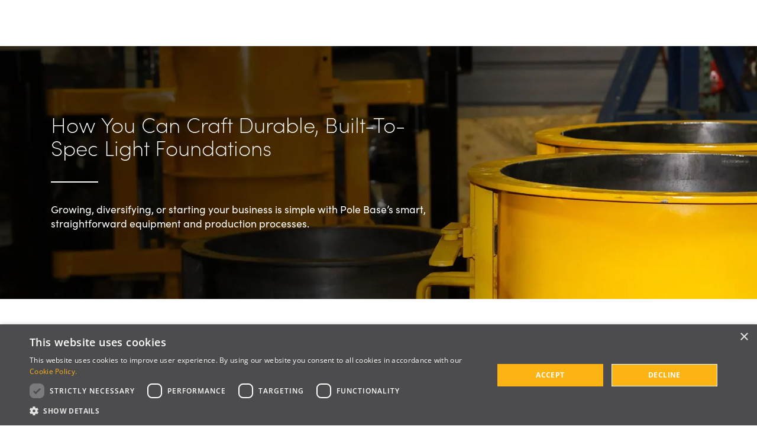

--- FILE ---
content_type: text/html; charset=UTF-8
request_url: https://www.makepolebase.com/production/how-to-manufacture-precast-light-pole-bases/
body_size: 145459
content:
<!DOCTYPE html><html lang="en" class="width-fit"><head><meta charSet="utf-8"/><meta http-equiv="x-ua-compatible" content="ie=edge"/><meta name="viewport" content="width=device-width, initial-scale=1, shrink-to-fit=no"/><meta name="generator" content="Gatsby 5.14.3"/><meta data-react-helmet="true" property="og:type" content="website"/><meta data-react-helmet="true" property="og:image" content="https://697236cec649740008562b13--aster-makepolebase.netlify.app/polebase-og-image.png"/><meta data-react-helmet="true" property="og:url" content="https://www.makepolebase.com/production/how-to-manufacture-precast-light-pole-bases/"/><meta data-react-helmet="true" property="og:title" content="Producing Pole Base"/><meta data-react-helmet="true" property="og:description" content="Learn about the smart processes and customizable equipment utilized to produce Pole Base and how to integrate them with your existing operations."/><meta data-react-helmet="true" name="viewport" content="width=device-width, initial-scale=1"/><meta data-react-helmet="true" name="facebook-domain-verification" content="kqh1kinpv53w8phnmc9q8gzlx8u9bf"/><meta data-react-helmet="true" name="description" content="Learn about the smart processes and customizable equipment utilized to produce Pole Base and how to integrate them with your existing operations."/><meta name="theme-color" content="#ffffff"/><style data-href="/styles.518df98a9c6a713a8ce6.css" data-identity="gatsby-global-css">@import url(https://use.typekit.net/bgu2xqj.css);@import url(https://use.typekit.net/bqe4grv.css);*,:after,:before{box-sizing:border-box}:after,:before{text-decoration:inherit;vertical-align:inherit}:where(:root){word-wrap:break-word;-webkit-tap-highlight-color:transparent;-webkit-text-size-adjust:100%;cursor:default;line-height:1.5;-moz-tab-size:4;-o-tab-size:4;tab-size:4}:where(body){margin:0}:where(h1){font-size:2em;margin:.67em 0}:where(dl,ol,ul) :where(dl,ol,ul){margin:0}:where(hr){color:inherit;height:0}:where(nav) :where(ol,ul){list-style-type:none;padding:0}:where(nav li):before{content:"\200B";float:left}:where(pre){font-family:monospace,monospace;font-size:1em;overflow:auto}:where(abbr[title]){-webkit-text-decoration:underline;-webkit-text-decoration:underline dotted;text-decoration:underline;text-decoration:underline dotted}:where(b,strong){font-weight:bolder}:where(code,kbd,samp){font-family:monospace,monospace;font-size:1em}:where(small){font-size:80%}:where(audio,canvas,iframe,img,svg,video){vertical-align:middle}:where(iframe){border-style:none}:where(svg:not([fill])){fill:currentColor}:where(table){border-collapse:collapse;border-color:inherit;text-indent:0}:where(button,input,select){margin:0}:where(button,[type=button i],[type=reset i],[type=submit i]){-webkit-appearance:button}:where(fieldset){border:.0625rem solid #a0a0a0}:where(progress){vertical-align:baseline}:where(textarea){margin:0;resize:vertical}:where([type=search i]){-webkit-appearance:textfield;outline-offset:-.125rem}::-webkit-inner-spin-button,::-webkit-outer-spin-button{height:auto}::-webkit-search-decoration{-webkit-appearance:none}:where(dialog){background-color:#fff;border:solid;color:#000;height:-moz-fit-content;height:fit-content;left:0;margin:auto;padding:1em;position:absolute;right:0;width:-moz-fit-content;width:fit-content}:where(dialog:not([open])){display:none}:where(details>summary:first-of-type){display:list-item}:where([aria-busy=true i]){cursor:progress}:where([aria-controls]){cursor:pointer}:where([aria-disabled=true i],[disabled]){cursor:not-allowed}:where([aria-hidden=false i][hidden]){display:inline;display:initial}:where([aria-hidden=false i][hidden]:not(:focus)){clip:rect(0,0,0,0);position:absolute}:root{--color-black:#000;--color-black-bis:#121212;--color-black-ter:#242424;--color-grey-darker:#343a40;--color-grey-dark:#4a4a4a;--color-grey:#808285;--color-grey-light:#b5b5b5;--color-grey-lighter:#dbdbdb;--color-grey-lightest:#ededed;--color-white-ter:#f5f5f5;--color-white-bis:#fafafa;--color-white:#fff;--color-blue:#00a4d9;--color-cyan:#3298dd;--color-green:#48c774;--color-orange:#ff470f;--color-purple:#8a1b61;--color-red:#d12229;--color-taupe:#d0d0c3;--color-turquoise:#00d1b2;--color-yellow:#fcb414;--color-green-darker:#0f6543;--color-orange-darker:#d16b30;--color-purple-darker:#691349;--color-red-darker:#a51d22;--color-yellow-darker:#d59813;--swiper-theme-color:var(--color-grey-dark);--swiper-navigation-color:var(--color-white-ter);--swiper-caption-bg:var(--color-grey);--font-fallback:system-ui,-apple-system,Segoe UI,Roboto,Ubuntu,Cantarell,Noto Sans,sans-serif;--font-family-base:aktiv-grotesk,var(--font-fallback);--font-family-headings:var(--font-fallback);--font-family-thin:aktiv-grotesk-thin,var(--font-fallback);--font-size-base:1rem;--font-weight-light:300;--font-weight-medium:500;--font-weight-semibold:600;--font-weight-bold:700;--font-size-1:3rem;--font-size-2:2.5rem;--font-size-3:2rem;--font-size-4:1.5rem;--font-size-5:1.25rem;--font-size-6:1rem;--font-size-7:0.75rem;--global-header-mobile-height:3.625rem;--global-header-desktop-height:4.875rem;--global-max-width:71.25rem;--global-nav-max-width:100rem;--global-padding:2.5rem;--global-text-color:var(--color-grey-darker);--z-index:0;--z-index-plus-one:1;--z-index-plus-two:2;--z-index-plus-three:3;--z-index-debug:10}body{color:#343a40;color:var(--global-text-color);font-family:aktiv-grotesk,system-ui,-apple-system,Segoe UI,Roboto,Ubuntu,Cantarell,Noto Sans,sans-serif;font-size:1rem;font-size:var(--font-size-base);font-weight:400;font-weight:var(--font-weight-regular);line-height:1}h1,h2,h3,h4,h5,h6{font-weight:var(--font-weight-bold);margin:0 0 1.25rem;padding-top:.67em!important}h1{font-size:calc(2.25872rem + 1.39535vw)}@media screen and (min-width:80em){h1{font-size:3.375rem}}@media screen and (max-width:26.25em){h1{font-size:2.625rem}}h2{font-size:calc(1.75581rem + .93023vw)}@media screen and (min-width:80em){h2{font-size:2.5rem}}@media screen and (max-width:26.25em){h2{font-size:2rem}}h3{font-size:calc(1.25581rem + .93023vw)}@media screen and (min-width:80em){h3{font-size:2rem}}@media screen and (max-width:26.25em){h3{font-size:1.5rem}}h4{font-size:calc(1.12791rem + .46512vw)}@media screen and (min-width:80em){h4{font-size:1.5rem}}@media screen and (max-width:26.25em){h4{font-size:1.25rem}}h5{font-size:1.125rem}@media(hover:hover){a:focus,a:hover{-webkit-text-decoration:underline;text-decoration:underline}}p{margin-bottom:1.25rem}p:last-child{margin-bottom:0}strong{font-weight:var(--font-weight-bold)}button{background-color:transparent;border:0;outline:0;padding:0}img{max-width:100%}fieldset{border:0!important}input,select{-webkit-appearance:none;-moz-appearance:none;appearance:none;background-color:#fff;background-color:var(--color-white);border:.0625rem solid #ced4da;color:#495057;display:block;font-size:1rem;line-height:1.5;margin-bottom:.4375rem;padding:.3125rem .75rem .4375rem;transition:border-color .15s ease-in-out,box-shadow .15s ease-in-out!important;width:100%}input:focus,select:focus{background-color:#fff;color:#495057;outline:0}label{font-size:.9375rem;font-weight:400!important;font-weight:var(--font-weight-regular)!important}@media print{@page{margin:40pt 20pt;overflow:visible}.container-lg,.container-r-narrow{max-width:none!important}*{color:var(---color-black)!important;margin:0!important;overflow:visible!important;text-align:left!important}.d-flex{display:block!important}.cms-hero{color:#fff!important;color:var(--color-white)!important}h1,h2,h3,h4,h5,h6{font-weight:inherit!important}p{line-height:2;orphans:3;overflow:visible;widows:3}p a{word-wrap:break-word}#where-to-buy,.btn,.cookie_consent,.image-icons,.no-print,.swiper-container,.wistia_responsive_wrapper,header,hr{display:none!important}}.text-danger{color:#d12229;color:var(--color-red)}.table-container{overflow-x:scroll;width:100%!important}._CookieScriptReportPageConsentKey+h4,._CookieScriptReportPageTable+h4{font-size:1.5rem;padding-bottom:1em}._CookieScriptReportPageTable{margin-bottom:1rem;min-width:37.5rem}._CookieScriptReportPageTable ._CookieScriptReportPageTableTh{background-color:#ededed;background-color:var(--color-grey-lightest)}._CookieScriptReportPageTable ._CookieScriptReportPageTableTd,._CookieScriptReportPageTable ._CookieScriptReportPageTableTh{padding:1em;vertical-align:top;width:25%}.img-rounded img,.img-rounded-lg img{border-radius:1.5625rem;overflow:hidden}.text-left{text-align:left}.text-center{text-align:center}.text-right{text-align:right}@font-face{font-display:fallback;font-family:Open Sans;font-style:normal;font-weight:400;src:url(/static/open-sans-cyrillic-ext-400-normal-01b11c560bc52c756c239af9d0bf60f1.woff2) format("woff2"),url(/static/open-sans-all-400-normal-cb2542fccedadc68d737ea53c1b559e2.woff) format("woff");unicode-range:u+0460-052f,u+1c80-1c88,u+20b4,u+2de0-2dff,u+a640-a69f,u+fe2e-fe2f}@font-face{font-display:fallback;font-family:Open Sans;font-style:normal;font-weight:400;src:url(/static/open-sans-cyrillic-400-normal-5a546777799f438b6bb4ef70bd2f8725.woff2) format("woff2"),url(/static/open-sans-all-400-normal-cb2542fccedadc68d737ea53c1b559e2.woff) format("woff");unicode-range:u+0301,u+0400-045f,u+0490-0491,u+04b0-04b1,u+2116}@font-face{font-display:fallback;font-family:Open Sans;font-style:normal;font-weight:400;src:url([data-uri]) format("woff2"),url(/static/open-sans-all-400-normal-cb2542fccedadc68d737ea53c1b559e2.woff) format("woff");unicode-range:u+1f??}@font-face{font-display:fallback;font-family:Open Sans;font-style:normal;font-weight:400;src:url([data-uri]) format("woff2"),url(/static/open-sans-all-400-normal-cb2542fccedadc68d737ea53c1b559e2.woff) format("woff");unicode-range:u+0370-03ff}@font-face{font-display:fallback;font-family:Open Sans;font-style:normal;font-weight:400;src:url([data-uri]) format("woff2"),url(/static/open-sans-all-400-normal-cb2542fccedadc68d737ea53c1b559e2.woff) format("woff");unicode-range:u+0590-05ff,u+200c-2010,u+20aa,u+25cc,u+fb1d-fb4f}@font-face{font-display:fallback;font-family:Open Sans;font-style:normal;font-weight:400;src:url([data-uri]) format("woff2"),url(/static/open-sans-all-400-normal-cb2542fccedadc68d737ea53c1b559e2.woff) format("woff");unicode-range:u+0102-0103,u+0110-0111,u+0128-0129,u+0168-0169,u+01a0-01a1,u+01af-01b0,u+1ea0-1ef9,u+20ab}@font-face{font-display:fallback;font-family:Open Sans;font-style:normal;font-weight:400;src:url(/static/open-sans-latin-ext-400-normal-ccfa20f8de7f73249c39bd9b206e0b3b.woff2) format("woff2"),url(/static/open-sans-all-400-normal-cb2542fccedadc68d737ea53c1b559e2.woff) format("woff");unicode-range:u+0100-024f,u+0259,u+1e??,u+2020,u+20a0-20ab,u+20ad-20cf,u+2113,u+2c60-2c7f,u+a720-a7ff}@font-face{font-display:fallback;font-family:Open Sans;font-style:normal;font-weight:400;src:url(/static/open-sans-latin-400-normal-a1535f451fb7bb98f526f30e1050f487.woff2) format("woff2"),url(/static/open-sans-all-400-normal-cb2542fccedadc68d737ea53c1b559e2.woff) format("woff");unicode-range:u+00??,u+0131,u+0152-0153,u+02bb-02bc,u+02c6,u+02da,u+02dc,u+2000-206f,u+2074,u+20ac,u+2122,u+2191,u+2193,u+2212,u+2215,u+feff,u+fffd}@font-face{font-display:fallback;font-family:Open Sans;font-style:normal;font-weight:600;src:url(/static/open-sans-cyrillic-ext-600-normal-abf6f49082872c3630f149dda0dd10e7.woff2) format("woff2"),url(/static/open-sans-all-600-normal-2e341a4b136b06b66e3d215d5088df9c.woff) format("woff");unicode-range:u+0460-052f,u+1c80-1c88,u+20b4,u+2de0-2dff,u+a640-a69f,u+fe2e-fe2f}@font-face{font-display:fallback;font-family:Open Sans;font-style:normal;font-weight:600;src:url(/static/open-sans-cyrillic-600-normal-cb4c15f11ee9f9f62bff430514631b9d.woff2) format("woff2"),url(/static/open-sans-all-600-normal-2e341a4b136b06b66e3d215d5088df9c.woff) format("woff");unicode-range:u+0301,u+0400-045f,u+0490-0491,u+04b0-04b1,u+2116}@font-face{font-display:fallback;font-family:Open Sans;font-style:normal;font-weight:600;src:url([data-uri]) format("woff2"),url(/static/open-sans-all-600-normal-2e341a4b136b06b66e3d215d5088df9c.woff) format("woff");unicode-range:u+1f??}@font-face{font-display:fallback;font-family:Open Sans;font-style:normal;font-weight:600;src:url([data-uri]) format("woff2"),url(/static/open-sans-all-600-normal-2e341a4b136b06b66e3d215d5088df9c.woff) format("woff");unicode-range:u+0370-03ff}@font-face{font-display:fallback;font-family:Open Sans;font-style:normal;font-weight:600;src:url([data-uri]) format("woff2"),url(/static/open-sans-all-600-normal-2e341a4b136b06b66e3d215d5088df9c.woff) format("woff");unicode-range:u+0590-05ff,u+200c-2010,u+20aa,u+25cc,u+fb1d-fb4f}@font-face{font-display:fallback;font-family:Open Sans;font-style:normal;font-weight:600;src:url([data-uri]) format("woff2"),url(/static/open-sans-all-600-normal-2e341a4b136b06b66e3d215d5088df9c.woff) format("woff");unicode-range:u+0102-0103,u+0110-0111,u+0128-0129,u+0168-0169,u+01a0-01a1,u+01af-01b0,u+1ea0-1ef9,u+20ab}@font-face{font-display:fallback;font-family:Open Sans;font-style:normal;font-weight:600;src:url(/static/open-sans-latin-ext-600-normal-0c2b9ee06365d7e045ae0f84ba9917d7.woff2) format("woff2"),url(/static/open-sans-all-600-normal-2e341a4b136b06b66e3d215d5088df9c.woff) format("woff");unicode-range:u+0100-024f,u+0259,u+1e??,u+2020,u+20a0-20ab,u+20ad-20cf,u+2113,u+2c60-2c7f,u+a720-a7ff}@font-face{font-display:fallback;font-family:Open Sans;font-style:normal;font-weight:600;src:url(/static/open-sans-latin-600-normal-7ef3bbc98d285227e83a644f04ef14a7.woff2) format("woff2"),url(/static/open-sans-all-600-normal-2e341a4b136b06b66e3d215d5088df9c.woff) format("woff");unicode-range:u+00??,u+0131,u+0152-0153,u+02bb-02bc,u+02c6,u+02da,u+02dc,u+2000-206f,u+2074,u+20ac,u+2122,u+2191,u+2193,u+2212,u+2215,u+feff,u+fffd}@font-face{font-display:fallback;font-family:Open Sans;font-style:normal;font-weight:700;src:url(/static/open-sans-cyrillic-ext-700-normal-00b4dd1737b042f58e99c193d5741466.woff2) format("woff2"),url(/static/open-sans-all-700-normal-105e43091a26bbed22fe1540659a9c5d.woff) format("woff");unicode-range:u+0460-052f,u+1c80-1c88,u+20b4,u+2de0-2dff,u+a640-a69f,u+fe2e-fe2f}@font-face{font-display:fallback;font-family:Open Sans;font-style:normal;font-weight:700;src:url(/static/open-sans-cyrillic-700-normal-2cf6253fec5056197d00924d32f660fe.woff2) format("woff2"),url(/static/open-sans-all-700-normal-105e43091a26bbed22fe1540659a9c5d.woff) format("woff");unicode-range:u+0301,u+0400-045f,u+0490-0491,u+04b0-04b1,u+2116}@font-face{font-display:fallback;font-family:Open Sans;font-style:normal;font-weight:700;src:url([data-uri]) format("woff2"),url(/static/open-sans-all-700-normal-105e43091a26bbed22fe1540659a9c5d.woff) format("woff");unicode-range:u+1f??}@font-face{font-display:fallback;font-family:Open Sans;font-style:normal;font-weight:700;src:url([data-uri]) format("woff2"),url(/static/open-sans-all-700-normal-105e43091a26bbed22fe1540659a9c5d.woff) format("woff");unicode-range:u+0370-03ff}@font-face{font-display:fallback;font-family:Open Sans;font-style:normal;font-weight:700;src:url([data-uri]) format("woff2"),url(/static/open-sans-all-700-normal-105e43091a26bbed22fe1540659a9c5d.woff) format("woff");unicode-range:u+0590-05ff,u+200c-2010,u+20aa,u+25cc,u+fb1d-fb4f}@font-face{font-display:fallback;font-family:Open Sans;font-style:normal;font-weight:700;src:url([data-uri]) format("woff2"),url(/static/open-sans-all-700-normal-105e43091a26bbed22fe1540659a9c5d.woff) format("woff");unicode-range:u+0102-0103,u+0110-0111,u+0128-0129,u+0168-0169,u+01a0-01a1,u+01af-01b0,u+1ea0-1ef9,u+20ab}@font-face{font-display:fallback;font-family:Open Sans;font-style:normal;font-weight:700;src:url(/static/open-sans-latin-ext-700-normal-64471a17dcb915ab333280de4cf49cb8.woff2) format("woff2"),url(/static/open-sans-all-700-normal-105e43091a26bbed22fe1540659a9c5d.woff) format("woff");unicode-range:u+0100-024f,u+0259,u+1e??,u+2020,u+20a0-20ab,u+20ad-20cf,u+2113,u+2c60-2c7f,u+a720-a7ff}@font-face{font-display:fallback;font-family:Open Sans;font-style:normal;font-weight:700;src:url(/static/open-sans-latin-700-normal-b245bc85ddeedb27a5498aabf8807c76.woff2) format("woff2"),url(/static/open-sans-all-700-normal-105e43091a26bbed22fe1540659a9c5d.woff) format("woff");unicode-range:u+00??,u+0131,u+0152-0153,u+02bb-02bc,u+02c6,u+02da,u+02dc,u+2000-206f,u+2074,u+20ac,u+2122,u+2191,u+2193,u+2212,u+2215,u+feff,u+fffd}.mb-0{margin-bottom:0}.mb-20{margin-bottom:1.25rem}.mb-40{margin-bottom:2.5rem}.mb-60{margin-bottom:3.75rem}.mb-80{margin-bottom:5rem}.mb-100{margin-bottom:6.25rem}.mb-120{margin-bottom:7.5rem}.container{margin-left:auto;margin-right:auto;max-width:var(--global-max-width);padding-left:1.25rem;padding-right:1.25rem}@media only screen and (min-width:80em){.container{padding-left:var(--global-padding);padding-right:var(--global-padding)}}.video-container{height:0;margin:1rem auto;overflow:hidden;padding-top:56.25%;position:relative}.video-container embed,.video-container iframe,.video-container object{height:100%;left:0;position:absolute;top:0;width:100%}:root{--font-fallback:helvetica,system-ui,-apple-system,Segoe UI,Roboto,Ubuntu,Cantarell,Noto Sans,sans-serif;--font-family-base:sofia-pro,var(--font-fallback);--font-family-thin:sofia-pro,var(--font-fallback);--font-weight-lighter:200;--font-weight-light:200;--font-weight-regular:400;--font-weight-semibold:300;--font-weight-medium:400;--font-weight-bold:600}h2{font-size:2.25rem!important}h3{font-size:1.75rem!important}h4{font-size:1.2rem!important}h5{font-size:1.45rem!important}h1,h2,h3,h4,h5,h6{padding-top:1rem!important}.btn{white-space:normal!important}.btn.p-3,.hero-content-wrapper .btn{padding-bottom:.875rem!important;padding-top:.625rem!important}.btn,.btn *,.btn:focus,.btn:focus *,.btn:hover,.btn:hover *{-webkit-text-decoration:none!important;text-decoration:none!important}hr{margin-top:.2rem!important}input,select{border-radius:0!important}.cms-markdown hr{border-top:.15rem solid var(--color-brand);margin-bottom:2rem;margin-bottom:var(--hr-margin-bottom);margin-left:auto;margin-right:auto;margin-top:2rem;max-width:5rem}.cms-markdown p{line-height:1.4}.cms-markdown li,.cms-markdown p,.cms-markdown ul{font-size:var(--font-size-6)!important}.cms-markdown a,.cms-markdown a:active,.cms-markdown a:link,.cms-markdown a:visited{color:var(--color-brand);-webkit-text-decoration:underline;text-decoration:underline}.cms-markdown a:focus,.cms-markdown a:hover{color:var(--color-grey)}.image-caption,.image-caption+a{color:var(--color-grey);font-size:calc(var(--font-size-6)*.9);margin-top:.75rem}.wistia_responsive_padding{margin:1.2rem auto}.col-image-container{margin-bottom:1rem;margin-top:1rem}@media(min-width:34em)and (max-width:80em){#makepolebase-6 .p-responsive{padding-left:2.5rem!important;padding-right:2.5rem!important}}@media only screen and (min-width:80em){header .cta_navigation a:focus,header .cta_navigation a:hover{background-color:transparent;color:var(--color-blue);-webkit-text-decoration:underline;text-decoration:underline}}header .logo_container_content{padding-right:.625rem}header .navigation{font-size:var(--font-size-6)}footer .producer_login,footer .social_container{background-color:var(--color-black-bis)}footer .copyright_container{background-color:var(--color-black)}.cms-col-1 hr{border-top-color:var(--color-brand)}.cms-col-1 a:not(.btn){font-weight:400;font-weight:var(--font-weight-medium)}.cms-col-2 h3{padding-top:0!important}.cms-hero{color:var(--color-white);-webkit-print-color-adjust:exact!important;print-color-adjust:exact!important}.cms-hero h2{font-size:1.8rem!important}.cms-hero h4{font-family:sofia-pro,helvetica,system-ui,-apple-system,Segoe UI,Roboto,Ubuntu,Cantarell,Noto Sans,sans-serif;font-family:var(--font-family-thin);font-size:var(--font-size-3);font-weight:200;font-weight:var(--font-weight-light)}.cms-hero p{font-size:1.1rem!important;font-weight:400;font-weight:var(--font-weight-medium)}.cms-hero hr{border-top:.15rem solid var(--color-white);margin-bottom:2rem;margin-bottom:var(--hr-margin-bottom);margin-left:0;margin-right:auto;max-width:5rem}.cms-hero .btn{padding:var(--font-size-7)}.cms-hero.hero-form .container-lg .cms-markdown{background-color:var(--color-white)!important;box-shadow:0 0 .5rem rgba(0,0,0,.1);color:#191e1e;color:var(--color-black-ter);padding:1.5rem 3rem}.cms-hero.hero-form .container-lg .cms-markdown h1,.cms-hero.hero-form .container-lg .cms-markdown h2,.cms-hero.hero-form .container-lg .cms-markdown h3,.cms-hero.hero-form .container-lg .cms-markdown h4,.cms-hero.hero-form .container-lg .cms-markdown h5,.cms-hero.hero-form .container-lg .cms-markdown h6{text-shadow:none}.cms-hero.hero-form .container-lg .cms-markdown p{font-size:var(--font-size-6)!important;margin:auto;max-width:26.25rem}.cms-hero.hero-form .container-lg .cms-markdown form{margin-top:1rem}@media only screen and (min-width:65em){.cms-hero.empty-hero{min-height:23.75rem}}.cms-hero.hero-tall{min-height:20rem}@media only screen and (min-width:45em){.cms-hero.hero-tall{min-height:42.5rem}}:root{--color-brand:var(--color-yellow);--color-brand-darker:var(--color-yellow-darker);--color-black-ter:#191e1e;--color-grey-dark:var(--color-grey-darker)}.btn-link{color:var(--color-brand)}.container-md{max-width:56.25rem}.image-icons .col-image{max-height:9rem!important;min-height:9rem!important}@media only screen and (min-width:65em){.image-icons .col-image{max-height:12rem!important;min-height:12rem!important}}.image-icons .col-image img{height:auto!important;max-height:100%!important}.bg-dark{background-color:#343a40!important}.md-p-orange .cms-markdown p{color:var(--color-orange)}.md-p-yellow .cms-markdown p{color:var(--color-yellow)}.md-p-green .cms-markdown p{color:var(--color-green)}.md-p-turquoise .cms-markdown p{color:var(--color-turquoise)}.md-p-cyan .cms-markdown p{color:var(--color-cyan)}.md-p-blue .cms-markdown p{color:var(--color-blue)}.md-p-purple .cms-markdown p{color:var(--color-purple)}.md-p-red .cms-markdown p{color:var(--color-red)}.md-p-black .cms-markdown p{color:var(--color-black)}.md-p-black-bis .cms-markdown p{color:var(--color-black-bis)}.md-p-black-ter .cms-markdown p{color:#191e1e;color:var(--color-black-ter)}.md-p-grey-darker .cms-markdown p{color:var(--color-grey-darker)}.md-p-grey-dark .cms-markdown p{color:var(--color-grey-dark)}.md-p-grey .cms-markdown p{color:var(--color-grey)}.md-p-grey-light .cms-markdown p{color:var(--color-grey-light)}.md-p-grey-lighter .cms-markdown p{color:var(--color-grey-lighter)}.md-p-grey-lightest .cms-markdown p{color:var(--color-grey-lightest)}.md-p-white-ter .cms-markdown p{color:var(--color-white-ter)}.md-p-white-bis .cms-markdown p{color:var(--color-white-bis)}.md-p-white .cms-markdown p{color:var(--color-white)}.md-a-orange .cms-markdown a{color:var(--color-orange)}.md-a-yellow .cms-markdown a{color:var(--color-yellow)}.md-a-green .cms-markdown a{color:var(--color-green)}.md-a-turquoise .cms-markdown a{color:var(--color-turquoise)}.md-a-cyan .cms-markdown a{color:var(--color-cyan)}.md-a-blue .cms-markdown a{color:var(--color-blue)}.md-a-purple .cms-markdown a{color:var(--color-purple)}.md-a-red .cms-markdown a{color:var(--color-red)}.md-a-black .cms-markdown a{color:var(--color-black)}.md-a-black-bis .cms-markdown a{color:var(--color-black-bis)}.md-a-black-ter .cms-markdown a{color:#191e1e;color:var(--color-black-ter)}.md-a-grey-darker .cms-markdown a{color:var(--color-grey-darker)}.md-a-grey-dark .cms-markdown a{color:var(--color-grey-dark)}.md-a-grey .cms-markdown a{color:var(--color-grey)}.md-a-grey-light .cms-markdown a{color:var(--color-grey-light)}.md-a-grey-lighter .cms-markdown a{color:var(--color-grey-lighter)}.md-a-grey-lightest .cms-markdown a{color:var(--color-grey-lightest)}.md-a-white-ter .cms-markdown a{color:var(--color-white-ter)}.md-a-white-bis .cms-markdown a{color:var(--color-white-bis)}.md-a-white .cms-markdown a{color:var(--color-white)}.md-li-orange .cms-markdown li{color:var(--color-orange)}.md-li-yellow .cms-markdown li{color:var(--color-yellow)}.md-li-green .cms-markdown li{color:var(--color-green)}.md-li-turquoise .cms-markdown li{color:var(--color-turquoise)}.md-li-cyan .cms-markdown li{color:var(--color-cyan)}.md-li-blue .cms-markdown li{color:var(--color-blue)}.md-li-purple .cms-markdown li{color:var(--color-purple)}.md-li-red .cms-markdown li{color:var(--color-red)}.md-li-black .cms-markdown li{color:var(--color-black)}.md-li-black-bis .cms-markdown li{color:var(--color-black-bis)}.md-li-black-ter .cms-markdown li{color:#191e1e;color:var(--color-black-ter)}.md-li-grey-darker .cms-markdown li{color:var(--color-grey-darker)}.md-li-grey-dark .cms-markdown li{color:var(--color-grey-dark)}.md-li-grey .cms-markdown li{color:var(--color-grey)}.md-li-grey-light .cms-markdown li{color:var(--color-grey-light)}.md-li-grey-lighter .cms-markdown li{color:var(--color-grey-lighter)}.md-li-grey-lightest .cms-markdown li{color:var(--color-grey-lightest)}.md-li-white-ter .cms-markdown li{color:var(--color-white-ter)}.md-li-white-bis .cms-markdown li{color:var(--color-white-bis)}.md-li-white .cms-markdown li{color:var(--color-white)}.md-h1-orange .cms-markdown h1{color:var(--color-orange)}.md-h1-yellow .cms-markdown h1{color:var(--color-yellow)}.md-h1-green .cms-markdown h1{color:var(--color-green)}.md-h1-turquoise .cms-markdown h1{color:var(--color-turquoise)}.md-h1-cyan .cms-markdown h1{color:var(--color-cyan)}.md-h1-blue .cms-markdown h1{color:var(--color-blue)}.md-h1-purple .cms-markdown h1{color:var(--color-purple)}.md-h1-red .cms-markdown h1{color:var(--color-red)}.md-h1-black .cms-markdown h1{color:var(--color-black)}.md-h1-black-bis .cms-markdown h1{color:var(--color-black-bis)}.md-h1-black-ter .cms-markdown h1{color:#191e1e;color:var(--color-black-ter)}.md-h1-grey-darker .cms-markdown h1{color:var(--color-grey-darker)}.md-h1-grey-dark .cms-markdown h1{color:var(--color-grey-dark)}.md-h1-grey .cms-markdown h1{color:var(--color-grey)}.md-h1-grey-light .cms-markdown h1{color:var(--color-grey-light)}.md-h1-grey-lighter .cms-markdown h1{color:var(--color-grey-lighter)}.md-h1-grey-lightest .cms-markdown h1{color:var(--color-grey-lightest)}.md-h1-white-ter .cms-markdown h1{color:var(--color-white-ter)}.md-h1-white-bis .cms-markdown h1{color:var(--color-white-bis)}.md-h1-white .cms-markdown h1{color:var(--color-white)}.md-h2-orange .cms-markdown h2{color:var(--color-orange)}.md-h2-yellow .cms-markdown h2{color:var(--color-yellow)}.md-h2-green .cms-markdown h2{color:var(--color-green)}.md-h2-turquoise .cms-markdown h2{color:var(--color-turquoise)}.md-h2-cyan .cms-markdown h2{color:var(--color-cyan)}.md-h2-blue .cms-markdown h2{color:var(--color-blue)}.md-h2-purple .cms-markdown h2{color:var(--color-purple)}.md-h2-red .cms-markdown h2{color:var(--color-red)}.md-h2-black .cms-markdown h2{color:var(--color-black)}.md-h2-black-bis .cms-markdown h2{color:var(--color-black-bis)}.md-h2-black-ter .cms-markdown h2{color:#191e1e;color:var(--color-black-ter)}.md-h2-grey-darker .cms-markdown h2{color:var(--color-grey-darker)}.md-h2-grey-dark .cms-markdown h2{color:var(--color-grey-dark)}.md-h2-grey .cms-markdown h2{color:var(--color-grey)}.md-h2-grey-light .cms-markdown h2{color:var(--color-grey-light)}.md-h2-grey-lighter .cms-markdown h2{color:var(--color-grey-lighter)}.md-h2-grey-lightest .cms-markdown h2{color:var(--color-grey-lightest)}.md-h2-white-ter .cms-markdown h2{color:var(--color-white-ter)}.md-h2-white-bis .cms-markdown h2{color:var(--color-white-bis)}.md-h2-white .cms-markdown h2{color:var(--color-white)}.md-h3-orange .cms-markdown h3{color:var(--color-orange)}.md-h3-yellow .cms-markdown h3{color:var(--color-yellow)}.md-h3-green .cms-markdown h3{color:var(--color-green)}.md-h3-turquoise .cms-markdown h3{color:var(--color-turquoise)}.md-h3-cyan .cms-markdown h3{color:var(--color-cyan)}.md-h3-blue .cms-markdown h3{color:var(--color-blue)}.md-h3-purple .cms-markdown h3{color:var(--color-purple)}.md-h3-red .cms-markdown h3{color:var(--color-red)}.md-h3-black .cms-markdown h3{color:var(--color-black)}.md-h3-black-bis .cms-markdown h3{color:var(--color-black-bis)}.md-h3-black-ter .cms-markdown h3{color:#191e1e;color:var(--color-black-ter)}.md-h3-grey-darker .cms-markdown h3{color:var(--color-grey-darker)}.md-h3-grey-dark .cms-markdown h3{color:var(--color-grey-dark)}.md-h3-grey .cms-markdown h3{color:var(--color-grey)}.md-h3-grey-light .cms-markdown h3{color:var(--color-grey-light)}.md-h3-grey-lighter .cms-markdown h3{color:var(--color-grey-lighter)}.md-h3-grey-lightest .cms-markdown h3{color:var(--color-grey-lightest)}.md-h3-white-ter .cms-markdown h3{color:var(--color-white-ter)}.md-h3-white-bis .cms-markdown h3{color:var(--color-white-bis)}.md-h3-white .cms-markdown h3{color:var(--color-white)}.md-h4-orange .cms-markdown h4{color:var(--color-orange)}.md-h4-yellow .cms-markdown h4{color:var(--color-yellow)}.md-h4-green .cms-markdown h4{color:var(--color-green)}.md-h4-turquoise .cms-markdown h4{color:var(--color-turquoise)}.md-h4-cyan .cms-markdown h4{color:var(--color-cyan)}.md-h4-blue .cms-markdown h4{color:var(--color-blue)}.md-h4-purple .cms-markdown h4{color:var(--color-purple)}.md-h4-red .cms-markdown h4{color:var(--color-red)}.md-h4-black .cms-markdown h4{color:var(--color-black)}.md-h4-black-bis .cms-markdown h4{color:var(--color-black-bis)}.md-h4-black-ter .cms-markdown h4{color:#191e1e;color:var(--color-black-ter)}.md-h4-grey-darker .cms-markdown h4{color:var(--color-grey-darker)}.md-h4-grey-dark .cms-markdown h4{color:var(--color-grey-dark)}.md-h4-grey .cms-markdown h4{color:var(--color-grey)}.md-h4-grey-light .cms-markdown h4{color:var(--color-grey-light)}.md-h4-grey-lighter .cms-markdown h4{color:var(--color-grey-lighter)}.md-h4-grey-lightest .cms-markdown h4{color:var(--color-grey-lightest)}.md-h4-white-ter .cms-markdown h4{color:var(--color-white-ter)}.md-h4-white-bis .cms-markdown h4{color:var(--color-white-bis)}.md-h4-white .cms-markdown h4{color:var(--color-white)}.md-h5-orange .cms-markdown h5{color:var(--color-orange)}.md-h5-yellow .cms-markdown h5{color:var(--color-yellow)}.md-h5-green .cms-markdown h5{color:var(--color-green)}.md-h5-turquoise .cms-markdown h5{color:var(--color-turquoise)}.md-h5-cyan .cms-markdown h5{color:var(--color-cyan)}.md-h5-blue .cms-markdown h5{color:var(--color-blue)}.md-h5-purple .cms-markdown h5{color:var(--color-purple)}.md-h5-red .cms-markdown h5{color:var(--color-red)}.md-h5-black .cms-markdown h5{color:var(--color-black)}.md-h5-black-bis .cms-markdown h5{color:var(--color-black-bis)}.md-h5-black-ter .cms-markdown h5{color:#191e1e;color:var(--color-black-ter)}.md-h5-grey-darker .cms-markdown h5{color:var(--color-grey-darker)}.md-h5-grey-dark .cms-markdown h5{color:var(--color-grey-dark)}.md-h5-grey .cms-markdown h5{color:var(--color-grey)}.md-h5-grey-light .cms-markdown h5{color:var(--color-grey-light)}.md-h5-grey-lighter .cms-markdown h5{color:var(--color-grey-lighter)}.md-h5-grey-lightest .cms-markdown h5{color:var(--color-grey-lightest)}.md-h5-white-ter .cms-markdown h5{color:var(--color-white-ter)}.md-h5-white-bis .cms-markdown h5{color:var(--color-white-bis)}.md-h5-white .cms-markdown h5{color:var(--color-white)}.md-h6-orange .cms-markdown h6{color:var(--color-orange)}.md-h6-yellow .cms-markdown h6{color:var(--color-yellow)}.md-h6-green .cms-markdown h6{color:var(--color-green)}.md-h6-turquoise .cms-markdown h6{color:var(--color-turquoise)}.md-h6-cyan .cms-markdown h6{color:var(--color-cyan)}.md-h6-blue .cms-markdown h6{color:var(--color-blue)}.md-h6-purple .cms-markdown h6{color:var(--color-purple)}.md-h6-red .cms-markdown h6{color:var(--color-red)}.md-h6-black .cms-markdown h6{color:var(--color-black)}.md-h6-black-bis .cms-markdown h6{color:var(--color-black-bis)}.md-h6-black-ter .cms-markdown h6{color:#191e1e;color:var(--color-black-ter)}.md-h6-grey-darker .cms-markdown h6{color:var(--color-grey-darker)}.md-h6-grey-dark .cms-markdown h6{color:var(--color-grey-dark)}.md-h6-grey .cms-markdown h6{color:var(--color-grey)}.md-h6-grey-light .cms-markdown h6{color:var(--color-grey-light)}.md-h6-grey-lighter .cms-markdown h6{color:var(--color-grey-lighter)}.md-h6-grey-lightest .cms-markdown h6{color:var(--color-grey-lightest)}.md-h6-white-ter .cms-markdown h6{color:var(--color-white-ter)}.md-h6-white-bis .cms-markdown h6{color:var(--color-white-bis)}.md-h6-white .cms-markdown h6{color:var(--color-white)}.md-h1-thin .cms-markdown h1,.md-h1-thin.headings h1{font-family:sofia-pro,helvetica,system-ui,-apple-system,Segoe UI,Roboto,Ubuntu,Cantarell,Noto Sans,sans-serif;font-family:var(--font-family-thin);font-weight:200;font-weight:var(--font-weight-light);text-transform:none}.md-h1-normal .cms-markdown h1,.md-h1-normal.headings h1{font-weight:300;font-weight:var(--font-weight-semibold)}.md-h2-thin .cms-markdown h2,.md-h2-thin.headings h2{font-family:sofia-pro,helvetica,system-ui,-apple-system,Segoe UI,Roboto,Ubuntu,Cantarell,Noto Sans,sans-serif;font-family:var(--font-family-thin);font-weight:200;font-weight:var(--font-weight-light);text-transform:none}.md-h2-normal .cms-markdown h2,.md-h2-normal.headings h2{font-weight:300;font-weight:var(--font-weight-semibold)}.md-h3-thin .cms-markdown h3,.md-h3-thin.headings h3{font-family:sofia-pro,helvetica,system-ui,-apple-system,Segoe UI,Roboto,Ubuntu,Cantarell,Noto Sans,sans-serif;font-family:var(--font-family-thin);font-weight:200;font-weight:var(--font-weight-light);text-transform:none}.md-h3-normal .cms-markdown h3,.md-h3-normal.headings h3{font-weight:300;font-weight:var(--font-weight-semibold)}.md-h4-thin .cms-markdown h4,.md-h4-thin.headings h4{font-family:sofia-pro,helvetica,system-ui,-apple-system,Segoe UI,Roboto,Ubuntu,Cantarell,Noto Sans,sans-serif;font-family:var(--font-family-thin);font-weight:200;font-weight:var(--font-weight-light);text-transform:none}.md-h4-normal .cms-markdown h4,.md-h4-normal.headings h4{font-weight:300;font-weight:var(--font-weight-semibold)}.md-h5-thin .cms-markdown h5,.md-h5-thin.headings h5{font-family:sofia-pro,helvetica,system-ui,-apple-system,Segoe UI,Roboto,Ubuntu,Cantarell,Noto Sans,sans-serif;font-family:var(--font-family-thin);font-weight:200;font-weight:var(--font-weight-light);text-transform:none}.md-h5-normal .cms-markdown h5,.md-h5-normal.headings h5{font-weight:300;font-weight:var(--font-weight-semibold)}.md-h6-thin .cms-markdown h6,.md-h6-thin.headings h6{font-family:sofia-pro,helvetica,system-ui,-apple-system,Segoe UI,Roboto,Ubuntu,Cantarell,Noto Sans,sans-serif;font-family:var(--font-family-thin);font-weight:200;font-weight:var(--font-weight-light);text-transform:none}.md-h6-normal .cms-markdown h6,.md-h6-normal.headings h6{font-weight:300;font-weight:var(--font-weight-semibold)}.set-btn-outline .btn{background-color:transparent!important;border:.125rem solid var(--color-white)!important}.set-btn-orange .btn,.set-btn-outline .btn{background-image:none!important;color:var(--color-white)!important}.set-btn-orange .btn{background-color:var(--color-orange)!important;border:.125rem solid var(--color-orange)!important}.set-btn-yellow .btn{background-color:var(--color-yellow)!important;border:.125rem solid var(--color-yellow)!important}.set-btn-green .btn,.set-btn-yellow .btn{background-image:none!important;color:var(--color-white)!important}.set-btn-green .btn{background-color:var(--color-green)!important;border:.125rem solid var(--color-green)!important}.set-btn-turquoise .btn{background-color:var(--color-turquoise)!important;border:.125rem solid var(--color-turquoise)!important}.set-btn-cyan .btn,.set-btn-turquoise .btn{background-image:none!important;color:var(--color-white)!important}.set-btn-cyan .btn{background-color:var(--color-cyan)!important;border:.125rem solid var(--color-cyan)!important}.set-btn-blue .btn{background-color:var(--color-blue)!important;border:.125rem solid var(--color-blue)!important}.set-btn-blue .btn,.set-btn-purple .btn{background-image:none!important;color:var(--color-white)!important}.set-btn-purple .btn{background-color:var(--color-purple)!important;border:.125rem solid var(--color-purple)!important}.set-btn-red .btn{background-color:var(--color-red)!important;border:.125rem solid var(--color-red)!important}.set-btn-black .btn,.set-btn-red .btn{background-image:none!important;color:var(--color-white)!important}.set-btn-black .btn{background-color:var(--color-black)!important;border:.125rem solid var(--color-black)!important}.set-btn-black-bis .btn{background-color:var(--color-black-bis)!important;border:.125rem solid var(--color-black-bis)!important}.set-btn-black-bis .btn,.set-btn-black-ter .btn{background-image:none!important;color:var(--color-white)!important}.set-btn-black-ter .btn{background-color:#191e1e!important;background-color:var(--color-black-ter)!important;border:.125rem solid #191e1e!important;border:.125rem solid var(--color-black-ter)!important}.set-btn-grey-darker .btn{background-color:var(--color-grey-darker)!important;border:.125rem solid var(--color-grey-darker)!important}.set-btn-grey-dark .btn,.set-btn-grey-darker .btn{background-image:none!important;color:var(--color-white)!important}.set-btn-grey-dark .btn{background-color:var(--color-grey-dark)!important;border:.125rem solid var(--color-grey-dark)!important}.set-btn-grey .btn{background-color:var(--color-grey)!important;border:.125rem solid var(--color-grey)!important}.set-btn-grey .btn,.set-btn-grey-light .btn{background-image:none!important;color:var(--color-white)!important}.set-btn-grey-light .btn{background-color:var(--color-grey-light)!important;border:.125rem solid var(--color-grey-light)!important}.set-btn-grey-lighter .btn{background-color:var(--color-grey-lighter)!important;border:.125rem solid var(--color-grey-lighter)!important}.set-btn-grey-lighter .btn,.set-btn-grey-lightest .btn{background-image:none!important;color:var(--color-white)!important}.set-btn-grey-lightest .btn{background-color:var(--color-grey-lightest)!important;border:.125rem solid var(--color-grey-lightest)!important}.set-btn-white-ter .btn{background-color:var(--color-white-ter)!important;border:.125rem solid var(--color-white-ter)!important}.set-btn-white-bis .btn,.set-btn-white-ter .btn{background-image:none!important;color:var(--color-white)!important}.set-btn-white-bis .btn{background-color:var(--color-white-bis)!important;border:.125rem solid var(--color-white-bis)!important}.set-btn-white .btn{background-color:var(--color-white)!important;background-image:none!important;border:.125rem solid var(--color-white)!important;color:var(--color-white)!important}.set-btn-hover-orange .btn:focus,.set-btn-hover-orange .btn:hover{background-color:var(--color-orange)!important;border:.125rem solid var(--color-orange)!important;-webkit-text-decoration:none;text-decoration:none;transition:background-color,color .3s}.set-btn-hover-orange .btn:active{transform:translateY(.125rem)}.set-btn-hover-yellow .btn:focus,.set-btn-hover-yellow .btn:hover{background-color:var(--color-yellow)!important;border:.125rem solid var(--color-yellow)!important;-webkit-text-decoration:none;text-decoration:none;transition:background-color,color .3s}.set-btn-hover-yellow .btn:active{transform:translateY(.125rem)}.set-btn-hover-green .btn:focus,.set-btn-hover-green .btn:hover{background-color:var(--color-green)!important;border:.125rem solid var(--color-green)!important;-webkit-text-decoration:none;text-decoration:none;transition:background-color,color .3s}.set-btn-hover-green .btn:active{transform:translateY(.125rem)}.set-btn-hover-turquoise .btn:focus,.set-btn-hover-turquoise .btn:hover{background-color:var(--color-turquoise)!important;border:.125rem solid var(--color-turquoise)!important;-webkit-text-decoration:none;text-decoration:none;transition:background-color,color .3s}.set-btn-hover-turquoise .btn:active{transform:translateY(.125rem)}.set-btn-hover-cyan .btn:focus,.set-btn-hover-cyan .btn:hover{background-color:var(--color-cyan)!important;border:.125rem solid var(--color-cyan)!important;-webkit-text-decoration:none;text-decoration:none;transition:background-color,color .3s}.set-btn-hover-cyan .btn:active{transform:translateY(.125rem)}.set-btn-hover-blue .btn:focus,.set-btn-hover-blue .btn:hover{background-color:var(--color-blue)!important;border:.125rem solid var(--color-blue)!important;-webkit-text-decoration:none;text-decoration:none;transition:background-color,color .3s}.set-btn-hover-blue .btn:active{transform:translateY(.125rem)}.set-btn-hover-purple .btn:focus,.set-btn-hover-purple .btn:hover{background-color:var(--color-purple)!important;border:.125rem solid var(--color-purple)!important;-webkit-text-decoration:none;text-decoration:none;transition:background-color,color .3s}.set-btn-hover-purple .btn:active{transform:translateY(.125rem)}.set-btn-hover-red .btn:focus,.set-btn-hover-red .btn:hover{background-color:var(--color-red)!important;border:.125rem solid var(--color-red)!important;-webkit-text-decoration:none;text-decoration:none;transition:background-color,color .3s}.set-btn-hover-red .btn:active{transform:translateY(.125rem)}.set-btn-hover-black .btn:focus,.set-btn-hover-black .btn:hover{background-color:var(--color-black)!important;border:.125rem solid var(--color-black)!important;-webkit-text-decoration:none;text-decoration:none;transition:background-color,color .3s}.set-btn-hover-black .btn:active{transform:translateY(.125rem)}.set-btn-hover-black-bis .btn:focus,.set-btn-hover-black-bis .btn:hover{background-color:var(--color-black-bis)!important;border:.125rem solid var(--color-black-bis)!important;-webkit-text-decoration:none;text-decoration:none;transition:background-color,color .3s}.set-btn-hover-black-bis .btn:active{transform:translateY(.125rem)}.set-btn-hover-black-ter .btn:focus,.set-btn-hover-black-ter .btn:hover{background-color:#191e1e!important;background-color:var(--color-black-ter)!important;border:.125rem solid #191e1e!important;border:.125rem solid var(--color-black-ter)!important;-webkit-text-decoration:none;text-decoration:none;transition:background-color,color .3s}.set-btn-hover-black-ter .btn:active{transform:translateY(.125rem)}.set-btn-hover-grey-darker .btn:focus,.set-btn-hover-grey-darker .btn:hover{background-color:var(--color-grey-darker)!important;border:.125rem solid var(--color-grey-darker)!important;-webkit-text-decoration:none;text-decoration:none;transition:background-color,color .3s}.set-btn-hover-grey-darker .btn:active{transform:translateY(.125rem)}.set-btn-hover-grey-dark .btn:focus,.set-btn-hover-grey-dark .btn:hover{background-color:var(--color-grey-dark)!important;border:.125rem solid var(--color-grey-dark)!important;-webkit-text-decoration:none;text-decoration:none;transition:background-color,color .3s}.set-btn-hover-grey-dark .btn:active{transform:translateY(.125rem)}.set-btn-hover-grey .btn:focus,.set-btn-hover-grey .btn:hover{background-color:var(--color-grey)!important;border:.125rem solid var(--color-grey)!important;-webkit-text-decoration:none;text-decoration:none;transition:background-color,color .3s}.set-btn-hover-grey .btn:active{transform:translateY(.125rem)}.set-btn-hover-grey-light .btn:focus,.set-btn-hover-grey-light .btn:hover{background-color:var(--color-grey-light)!important;border:.125rem solid var(--color-grey-light)!important;-webkit-text-decoration:none;text-decoration:none;transition:background-color,color .3s}.set-btn-hover-grey-light .btn:active{transform:translateY(.125rem)}.set-btn-hover-grey-lighter .btn:focus,.set-btn-hover-grey-lighter .btn:hover{background-color:var(--color-grey-lighter)!important;border:.125rem solid var(--color-grey-lighter)!important;-webkit-text-decoration:none;text-decoration:none;transition:background-color,color .3s}.set-btn-hover-grey-lighter .btn:active{transform:translateY(.125rem)}.set-btn-hover-grey-lightest .btn:focus,.set-btn-hover-grey-lightest .btn:hover{background-color:var(--color-grey-lightest)!important;border:.125rem solid var(--color-grey-lightest)!important;-webkit-text-decoration:none;text-decoration:none;transition:background-color,color .3s}.set-btn-hover-grey-lightest .btn:active{transform:translateY(.125rem)}.set-btn-hover-white-ter .btn:focus,.set-btn-hover-white-ter .btn:hover{background-color:var(--color-white-ter)!important;border:.125rem solid var(--color-white-ter)!important;-webkit-text-decoration:none;text-decoration:none;transition:background-color,color .3s}.set-btn-hover-white-ter .btn:active{transform:translateY(.125rem)}.set-btn-hover-white-bis .btn:focus,.set-btn-hover-white-bis .btn:hover{background-color:var(--color-white-bis)!important;border:.125rem solid var(--color-white-bis)!important;-webkit-text-decoration:none;text-decoration:none;transition:background-color,color .3s}.set-btn-hover-white-bis .btn:active{transform:translateY(.125rem)}.set-btn-hover-white .btn:focus,.set-btn-hover-white .btn:hover{background-color:var(--color-white)!important;border:.125rem solid var(--color-white)!important;-webkit-text-decoration:none;text-decoration:none;transition:background-color,color .3s}.set-btn-hover-white .btn:active{transform:translateY(.125rem)}.md-hr-center-orange .cms-markdown hr{border-top:.15rem solid var(--color-orange)!important}.md-hr-center-orange .cms-markdown hr,.md-hr-center-yellow .cms-markdown hr{margin-bottom:2rem;margin-bottom:var(--hr-margin-bottom);margin-left:auto!important;margin-right:auto!important;max-width:5rem}.md-hr-center-yellow .cms-markdown hr{border-top:.15rem solid var(--color-yellow)!important}.md-hr-center-green .cms-markdown hr{border-top:.15rem solid var(--color-green)!important}.md-hr-center-green .cms-markdown hr,.md-hr-center-turquoise .cms-markdown hr{margin-bottom:2rem;margin-bottom:var(--hr-margin-bottom);margin-left:auto!important;margin-right:auto!important;max-width:5rem}.md-hr-center-turquoise .cms-markdown hr{border-top:.15rem solid var(--color-turquoise)!important}.md-hr-center-cyan .cms-markdown hr{border-top:.15rem solid var(--color-cyan)!important}.md-hr-center-blue .cms-markdown hr,.md-hr-center-cyan .cms-markdown hr{margin-bottom:2rem;margin-bottom:var(--hr-margin-bottom);margin-left:auto!important;margin-right:auto!important;max-width:5rem}.md-hr-center-blue .cms-markdown hr{border-top:.15rem solid var(--color-blue)!important}.md-hr-center-purple .cms-markdown hr{border-top:.15rem solid var(--color-purple)!important}.md-hr-center-purple .cms-markdown hr,.md-hr-center-red .cms-markdown hr{margin-bottom:2rem;margin-bottom:var(--hr-margin-bottom);margin-left:auto!important;margin-right:auto!important;max-width:5rem}.md-hr-center-red .cms-markdown hr{border-top:.15rem solid var(--color-red)!important}.md-hr-center-black .cms-markdown hr{border-top:.15rem solid var(--color-black)!important}.md-hr-center-black .cms-markdown hr,.md-hr-center-black-bis .cms-markdown hr{margin-bottom:2rem;margin-bottom:var(--hr-margin-bottom);margin-left:auto!important;margin-right:auto!important;max-width:5rem}.md-hr-center-black-bis .cms-markdown hr{border-top:.15rem solid var(--color-black-bis)!important}.md-hr-center-black-ter .cms-markdown hr{border-top:.15rem solid #191e1e!important;border-top:.15rem solid var(--color-black-ter)!important}.md-hr-center-black-ter .cms-markdown hr,.md-hr-center-grey-darker .cms-markdown hr{margin-bottom:2rem;margin-bottom:var(--hr-margin-bottom);margin-left:auto!important;margin-right:auto!important;max-width:5rem}.md-hr-center-grey-darker .cms-markdown hr{border-top:.15rem solid var(--color-grey-darker)!important}.md-hr-center-grey-dark .cms-markdown hr{border-top:.15rem solid var(--color-grey-dark)!important}.md-hr-center-grey .cms-markdown hr,.md-hr-center-grey-dark .cms-markdown hr{margin-bottom:2rem;margin-bottom:var(--hr-margin-bottom);margin-left:auto!important;margin-right:auto!important;max-width:5rem}.md-hr-center-grey .cms-markdown hr{border-top:.15rem solid var(--color-grey)!important}.md-hr-center-grey-light .cms-markdown hr{border-top:.15rem solid var(--color-grey-light)!important}.md-hr-center-grey-light .cms-markdown hr,.md-hr-center-grey-lighter .cms-markdown hr{margin-bottom:2rem;margin-bottom:var(--hr-margin-bottom);margin-left:auto!important;margin-right:auto!important;max-width:5rem}.md-hr-center-grey-lighter .cms-markdown hr{border-top:.15rem solid var(--color-grey-lighter)!important}.md-hr-center-grey-lightest .cms-markdown hr{border-top:.15rem solid var(--color-grey-lightest)!important}.md-hr-center-grey-lightest .cms-markdown hr,.md-hr-center-white-ter .cms-markdown hr{margin-bottom:2rem;margin-bottom:var(--hr-margin-bottom);margin-left:auto!important;margin-right:auto!important;max-width:5rem}.md-hr-center-white-ter .cms-markdown hr{border-top:.15rem solid var(--color-white-ter)!important}.md-hr-center-white-bis .cms-markdown hr{border-top:.15rem solid var(--color-white-bis)!important}.md-hr-center-white .cms-markdown hr,.md-hr-center-white-bis .cms-markdown hr{margin-bottom:2rem;margin-bottom:var(--hr-margin-bottom);margin-left:auto!important;margin-right:auto!important;max-width:5rem}.md-hr-center-white .cms-markdown hr{border-top:.15rem solid var(--color-white)!important}.md-hr-left-orange .cms-markdown hr{border-top:.15rem solid var(--color-orange)!important}.md-hr-left-orange .cms-markdown hr,.md-hr-left-yellow .cms-markdown hr{margin-bottom:2rem;margin-bottom:var(--hr-margin-bottom);margin-left:0!important;margin-right:auto!important;max-width:5rem}.md-hr-left-yellow .cms-markdown hr{border-top:.15rem solid var(--color-yellow)!important}.md-hr-left-green .cms-markdown hr{border-top:.15rem solid var(--color-green)!important}.md-hr-left-green .cms-markdown hr,.md-hr-left-turquoise .cms-markdown hr{margin-bottom:2rem;margin-bottom:var(--hr-margin-bottom);margin-left:0!important;margin-right:auto!important;max-width:5rem}.md-hr-left-turquoise .cms-markdown hr{border-top:.15rem solid var(--color-turquoise)!important}.md-hr-left-cyan .cms-markdown hr{border-top:.15rem solid var(--color-cyan)!important}.md-hr-left-blue .cms-markdown hr,.md-hr-left-cyan .cms-markdown hr{margin-bottom:2rem;margin-bottom:var(--hr-margin-bottom);margin-left:0!important;margin-right:auto!important;max-width:5rem}.md-hr-left-blue .cms-markdown hr{border-top:.15rem solid var(--color-blue)!important}.md-hr-left-purple .cms-markdown hr{border-top:.15rem solid var(--color-purple)!important}.md-hr-left-purple .cms-markdown hr,.md-hr-left-red .cms-markdown hr{margin-bottom:2rem;margin-bottom:var(--hr-margin-bottom);margin-left:0!important;margin-right:auto!important;max-width:5rem}.md-hr-left-red .cms-markdown hr{border-top:.15rem solid var(--color-red)!important}.md-hr-left-black .cms-markdown hr{border-top:.15rem solid var(--color-black)!important}.md-hr-left-black .cms-markdown hr,.md-hr-left-black-bis .cms-markdown hr{margin-bottom:2rem;margin-bottom:var(--hr-margin-bottom);margin-left:0!important;margin-right:auto!important;max-width:5rem}.md-hr-left-black-bis .cms-markdown hr{border-top:.15rem solid var(--color-black-bis)!important}.md-hr-left-black-ter .cms-markdown hr{border-top:.15rem solid #191e1e!important;border-top:.15rem solid var(--color-black-ter)!important}.md-hr-left-black-ter .cms-markdown hr,.md-hr-left-grey-darker .cms-markdown hr{margin-bottom:2rem;margin-bottom:var(--hr-margin-bottom);margin-left:0!important;margin-right:auto!important;max-width:5rem}.md-hr-left-grey-darker .cms-markdown hr{border-top:.15rem solid var(--color-grey-darker)!important}.md-hr-left-grey-dark .cms-markdown hr{border-top:.15rem solid var(--color-grey-dark)!important}.md-hr-left-grey .cms-markdown hr,.md-hr-left-grey-dark .cms-markdown hr{margin-bottom:2rem;margin-bottom:var(--hr-margin-bottom);margin-left:0!important;margin-right:auto!important;max-width:5rem}.md-hr-left-grey .cms-markdown hr{border-top:.15rem solid var(--color-grey)!important}.md-hr-left-grey-light .cms-markdown hr{border-top:.15rem solid var(--color-grey-light)!important}.md-hr-left-grey-light .cms-markdown hr,.md-hr-left-grey-lighter .cms-markdown hr{margin-bottom:2rem;margin-bottom:var(--hr-margin-bottom);margin-left:0!important;margin-right:auto!important;max-width:5rem}.md-hr-left-grey-lighter .cms-markdown hr{border-top:.15rem solid var(--color-grey-lighter)!important}.md-hr-left-grey-lightest .cms-markdown hr{border-top:.15rem solid var(--color-grey-lightest)!important}.md-hr-left-grey-lightest .cms-markdown hr,.md-hr-left-white-ter .cms-markdown hr{margin-bottom:2rem;margin-bottom:var(--hr-margin-bottom);margin-left:0!important;margin-right:auto!important;max-width:5rem}.md-hr-left-white-ter .cms-markdown hr{border-top:.15rem solid var(--color-white-ter)!important}.md-hr-left-white-bis .cms-markdown hr{border-top:.15rem solid var(--color-white-bis)!important}.md-hr-left-white .cms-markdown hr,.md-hr-left-white-bis .cms-markdown hr{margin-bottom:2rem;margin-bottom:var(--hr-margin-bottom);margin-left:0!important;margin-right:auto!important;max-width:5rem}.md-hr-left-white .cms-markdown hr{border-top:.15rem solid var(--color-white)!important}.md-hr-right-orange .cms-markdown hr{border-top:.15rem solid var(--color-orange)!important}.md-hr-right-orange .cms-markdown hr,.md-hr-right-yellow .cms-markdown hr{margin-bottom:2rem;margin-bottom:var(--hr-margin-bottom);margin-left:auto!important;margin-right:0!important;max-width:5rem}.md-hr-right-yellow .cms-markdown hr{border-top:.15rem solid var(--color-yellow)!important}.md-hr-right-green .cms-markdown hr{border-top:.15rem solid var(--color-green)!important}.md-hr-right-green .cms-markdown hr,.md-hr-right-turquoise .cms-markdown hr{margin-bottom:2rem;margin-bottom:var(--hr-margin-bottom);margin-left:auto!important;margin-right:0!important;max-width:5rem}.md-hr-right-turquoise .cms-markdown hr{border-top:.15rem solid var(--color-turquoise)!important}.md-hr-right-cyan .cms-markdown hr{border-top:.15rem solid var(--color-cyan)!important}.md-hr-right-blue .cms-markdown hr,.md-hr-right-cyan .cms-markdown hr{margin-bottom:2rem;margin-bottom:var(--hr-margin-bottom);margin-left:auto!important;margin-right:0!important;max-width:5rem}.md-hr-right-blue .cms-markdown hr{border-top:.15rem solid var(--color-blue)!important}.md-hr-right-purple .cms-markdown hr{border-top:.15rem solid var(--color-purple)!important}.md-hr-right-purple .cms-markdown hr,.md-hr-right-red .cms-markdown hr{margin-bottom:2rem;margin-bottom:var(--hr-margin-bottom);margin-left:auto!important;margin-right:0!important;max-width:5rem}.md-hr-right-red .cms-markdown hr{border-top:.15rem solid var(--color-red)!important}.md-hr-right-black .cms-markdown hr{border-top:.15rem solid var(--color-black)!important}.md-hr-right-black .cms-markdown hr,.md-hr-right-black-bis .cms-markdown hr{margin-bottom:2rem;margin-bottom:var(--hr-margin-bottom);margin-left:auto!important;margin-right:0!important;max-width:5rem}.md-hr-right-black-bis .cms-markdown hr{border-top:.15rem solid var(--color-black-bis)!important}.md-hr-right-black-ter .cms-markdown hr{border-top:.15rem solid #191e1e!important;border-top:.15rem solid var(--color-black-ter)!important}.md-hr-right-black-ter .cms-markdown hr,.md-hr-right-grey-darker .cms-markdown hr{margin-bottom:2rem;margin-bottom:var(--hr-margin-bottom);margin-left:auto!important;margin-right:0!important;max-width:5rem}.md-hr-right-grey-darker .cms-markdown hr{border-top:.15rem solid var(--color-grey-darker)!important}.md-hr-right-grey-dark .cms-markdown hr{border-top:.15rem solid var(--color-grey-dark)!important}.md-hr-right-grey .cms-markdown hr,.md-hr-right-grey-dark .cms-markdown hr{margin-bottom:2rem;margin-bottom:var(--hr-margin-bottom);margin-left:auto!important;margin-right:0!important;max-width:5rem}.md-hr-right-grey .cms-markdown hr{border-top:.15rem solid var(--color-grey)!important}.md-hr-right-grey-light .cms-markdown hr{border-top:.15rem solid var(--color-grey-light)!important}.md-hr-right-grey-light .cms-markdown hr,.md-hr-right-grey-lighter .cms-markdown hr{margin-bottom:2rem;margin-bottom:var(--hr-margin-bottom);margin-left:auto!important;margin-right:0!important;max-width:5rem}.md-hr-right-grey-lighter .cms-markdown hr{border-top:.15rem solid var(--color-grey-lighter)!important}.md-hr-right-grey-lightest .cms-markdown hr{border-top:.15rem solid var(--color-grey-lightest)!important}.md-hr-right-grey-lightest .cms-markdown hr,.md-hr-right-white-ter .cms-markdown hr{margin-bottom:2rem;margin-bottom:var(--hr-margin-bottom);margin-left:auto!important;margin-right:0!important;max-width:5rem}.md-hr-right-white-ter .cms-markdown hr{border-top:.15rem solid var(--color-white-ter)!important}.md-hr-right-white-bis .cms-markdown hr{border-top:.15rem solid var(--color-white-bis)!important}.md-hr-right-white .cms-markdown hr,.md-hr-right-white-bis .cms-markdown hr{margin-bottom:2rem;margin-bottom:var(--hr-margin-bottom);margin-left:auto!important;margin-right:0!important;max-width:5rem}.md-hr-right-white .cms-markdown hr{border-top:.15rem solid var(--color-white)!important}@media print{[style*="background-color: rgb(252, 180, 20);"]{display:none!important}}
/*!
 * @primer/css/core
 * http://primer.style/css
 *
 * Released under MIT license. Copyright (c) 2019 GitHub Inc.
 */.ActionList{padding:.5rem}.ActionList--divided .ActionList-item-label:before{background:var(--color-action-list-item-inline-divider);content:"";display:block;height:.0625rem;position:absolute;top:-.375rem;width:100%}.ActionList--divided .ActionList-item--navActive .ActionList-item-label:before,.ActionList--divided .ActionList-item--navActive+.ActionList-item .ActionList-item-label:before,.ActionList-item:first-of-type .ActionList-item-label:before,.ActionList-sectionDivider+.ActionList-item .ActionList-item-label:before{visibility:hidden}.ActionList-item{background-color:transparent;border-radius:.375rem;list-style:none;position:relative}.ActionList-item:active,.ActionList-item:hover{cursor:pointer}.ActionList-item:active .ActionList-content,.ActionList-item:hover .ActionList-content{-webkit-text-decoration:none;text-decoration:none}.ActionList-item:not(.ActionList-item--hasSubItem):hover{background-color:var(--color-action-list-item-default-hover-bg);cursor:pointer}.ActionList-item:not(.ActionList-item--hasSubItem):active{background:var(--color-action-list-item-default-active-bg)}@media screen and (prefers-reduced-motion:no-preference){.ActionList-item:not(.ActionList-item--hasSubItem):active{animation:ActionList-item-active-bg 4s cubic-bezier(.33,1,.68,1) forwards}}@keyframes ActionList-item-active-bg{50%{box-shadow:inset 0 0 0 rgba(0,0,0,.04);transform:scale(1)}to{box-shadow:inset 0 .1875rem .5625rem rgba(0,0,0,.04);transform:scale(.97)}}.ActionList-item:not(.ActionList-item--hasSubItem):active .ActionList-item-label:before,.ActionList-item:not(.ActionList-item--hasSubItem):active+.ActionList-item .ActionList-item-label:before,.ActionList-item:not(.ActionList-item--hasSubItem):hover .ActionList-item-label:before,.ActionList-item:not(.ActionList-item--hasSubItem):hover+.ActionList-item .ActionList-item-label:before{visibility:hidden}.ActionList-item.ActionList-item--hasSubItem>.ActionList-content:hover{background-color:var(--color-action-list-item-default-hover-bg)}.ActionList-item.ActionList-item--navActive:not(.ActionList-item--danger){background:var(--color-action-list-item-default-selected-bg)}.ActionList-item.ActionList-item--navActive:not(.ActionList-item--danger)+.ActionList-item:before,.ActionList-item.ActionList-item--navActive:not(.ActionList-item--danger):before{visibility:hidden}.ActionList-item.ActionList-item--navActive:not(.ActionList-item--danger):after{background:var(--color-accent-fg);border-radius:.375rem;content:"";height:1.5rem;left:-.5rem;position:absolute;top:calc(50% - .75rem);width:.25rem}.ActionList-item[aria-expanded=true] .ActionList-item-collapseIcon{transform:scaleY(-1);transition:transform .12s linear}.ActionList-item[aria-expanded=true] .ActionList--subGroup{display:block}.ActionList-item[aria-expanded=true].ActionList-item--hasSubItem>.ActionList-content>.ActionList-item-label{font-weight:600}.ActionList-item[aria-expanded=false] .ActionList-item-collapseIcon{transform:scaleY(1);transition:transform .12s linear}.ActionList-item[aria-expanded=false] .ActionList--subGroup{display:none}.ActionList-item[aria-checked=true] .ActionList-item-multiSelectCheckmark,.ActionList-item[aria-selected=true] .ActionList-item-multiSelectCheckmark{opacity:1;transition:visibility 0 linear 0,opacity 50ms;visibility:visible}.ActionList-item[aria-checked=true] .ActionList-item-singleSelectCheckmark,.ActionList-item[aria-selected=true] .ActionList-item-singleSelectCheckmark{visibility:visible}@media screen and (prefers-reduced-motion:no-preference){.ActionList-item[aria-checked=true] .ActionList-item-singleSelectCheckmark,.ActionList-item[aria-selected=true] .ActionList-item-singleSelectCheckmark{animation:checkmarkIn .2s cubic-bezier(.11,0,.5,0) forwards}}.ActionList-item[aria-checked=true] .ActionList-item-multiSelectIcon .ActionList-item-multiSelectIconRect,.ActionList-item[aria-selected=true] .ActionList-item-multiSelectIcon .ActionList-item-multiSelectIconRect{fill:var(--color-accent-fg);stroke:var(--color-accent-fg);stroke-width:.0625rem}.ActionList-item[aria-checked=true] .ActionList-item-multiSelectIcon .ActionList-item-multiSelectCheckmark,.ActionList-item[aria-selected=true] .ActionList-item-multiSelectIcon .ActionList-item-multiSelectCheckmark{fill:var(--color-fg-on-emphasis)}.ActionList-item[aria-checked=false] .ActionList-item-multiSelectCheckmark,.ActionList-item[aria-selected=false] .ActionList-item-multiSelectCheckmark{opacity:0;transition:visibility 0 linear 50ms,opacity 50ms;visibility:hidden}.ActionList-item[aria-checked=false] .ActionList-item-singleSelectCheckmark,.ActionList-item[aria-selected=false] .ActionList-item-singleSelectCheckmark{clip-path:inset(1rem 0 0 0);transition:visibility 0s linear .2s;visibility:hidden}@media screen and (prefers-reduced-motion:no-preference){.ActionList-item[aria-checked=false] .ActionList-item-singleSelectCheckmark,.ActionList-item[aria-selected=false] .ActionList-item-singleSelectCheckmark{animation:checkmarkOut .2s cubic-bezier(.11,0,.5,0) forwards}}.ActionList-item[aria-checked=false] .ActionList-item-multiSelectIcon .ActionList-item-multiSelectIconRect,.ActionList-item[aria-selected=false] .ActionList-item-multiSelectIcon .ActionList-item-multiSelectIconRect{fill:var(--color-canvas-default);stroke:var(--color-border-default);stroke-width:.0625rem}.ActionList-item[aria-checked=false] .ActionList-item-multiSelectIconRect,.ActionList-item[aria-selected=false] .ActionList-item-multiSelectIconRect{fill:var(--color-canvas-default);border:.0625rem solid var(--color-border-default)}@keyframes checkmarkIn{0%{clip-path:inset(1rem 0 0 0)}to{clip-path:inset(0 0 0 0)}}@keyframes checkmarkOut{0%{clip-path:inset(0 0 0 0)}to{clip-path:inset(1rem 0 0 0)}}.ActionList-item.ActionList-item--danger .ActionList-item-label,.ActionList-item.ActionList-item--danger .ActionList-item-visual{color:var(--color-danger-fg)}@media(hover:hover)and (pointer:fine){.ActionList-item.ActionList-item--danger:hover{background:var(--color-action-list-item-danger-hover-bg)}.ActionList-item.ActionList-item--danger:hover .ActionList-item-label{color:var(--color-action-list-item-danger-hover-text)}}.ActionList-item.ActionList-item--danger:active{background:var(--color-action-list-item-danger-active-bg)}.ActionList-item[aria-disabled=true] .ActionList-item-description,.ActionList-item[aria-disabled=true] .ActionList-item-label{color:var(--color-primer-fg-disabled)}.ActionList-item[aria-disabled=true] .ActionList-item-visual{fill:var(--color-primer-fg-disabled)}@media(hover:hover)and (pointer:fine){.ActionList-item[aria-disabled=true]:hover{background-color:transparent;cursor:not-allowed}}.ActionList-item .ActionList{padding:initial}.ActionList-content{align-items:center;border-radius:.375rem;color:var(--color-fg-default);display:grid;font-weight:400;grid-template-areas:"leadingAction leadingVisual label trailingVisual trailingAction";grid-template-columns:min-content min-content minmax(min-content,auto) min-content min-content;grid-template-rows:min-content;padding:.375rem .5rem;position:relative;transition:background 33.333ms linear;-webkit-user-select:none;-moz-user-select:none;user-select:none}.ActionList-content>:not(:last-child){margin-right:.5rem}.ActionList-content:focus-visible{box-shadow:0 0 0 .125rem var(--color-accent-fg);outline:none;position:relative;z-index:1}.ActionList-content.ActionList-content--sizeMedium{padding:.625rem .5rem}.ActionList-content.ActionList-content--sizeLarge{padding:.875rem .5rem}@media(pointer:coarse){.ActionList-content{padding:.875rem .5rem}}.ActionList-content.ActionList-content--blockDescription .ActionList-item-visual{align-self:start;justify-self:start;place-self:start}.ActionList-item-action--leading{grid-area:leadingAction;-ms-grid-column:1;-ms-grid-row:1}.ActionList-item-visual--leading{grid-area:leadingVisual;-ms-grid-column:2;-ms-grid-row:1}.ActionList-item-label{grid-area:label;-ms-grid-column:3;-ms-grid-row:1}.ActionList-item-visual--trailing{grid-area:trailingVisual;-ms-grid-column:4;-ms-grid-row:1}.ActionList-item-action--trailing{grid-area:trailingAction;-ms-grid-column:5;-ms-grid-row:1}.ActionList-item-descriptionWrap{display:flex;flex-direction:column;grid-area:label;-ms-grid-column:3;-ms-grid-row:1}.ActionList-item-descriptionWrap .ActionList-item-description{margin-top:.25rem}.ActionList-item-descriptionWrap .ActionList-item-label{font-weight:600}.ActionList-item-descriptionWrap--inline{align-items:baseline;flex-direction:row}.ActionList-item-descriptionWrap--inline .ActionList-item-description{margin-left:.5rem}.ActionList-item-description{color:var(--color-fg-muted);font-size:.75rem;font-weight:400;line-height:1.5}.ActionList-item-action,.ActionList-item-visual{fill:var(--color-fg-muted);align-items:center;color:var(--color-fg-muted);display:flex;min-height:1.25rem}.ActionList-item-label{color:var(--color-fg-default);font-weight:400;line-height:1.25rem;position:relative}.ActionList-item--subItem>.ActionList-content{font-size:.75rem}.ActionList--subGroup .ActionList-item--subItem{padding-left:1rem}.ActionList-content--visual16+.ActionList--subGroup .ActionList-item--subItem{padding-left:1.5rem}.ActionList-content--visual20+.ActionList--subGroup .ActionList-item--subItem{padding-left:1.75rem}.ActionList-content--visual24+.ActionList--subGroup .ActionList-item--subItem{padding-left:2rem}.ActionList-sectionDivider:not(:empty){color:var(--color-fg-muted);display:flex;flex-direction:column;font-size:.75rem;font-weight:600;padding:.375rem .5rem}.ActionList-sectionDivider:empty{background:var(--color-action-list-item-inline-divider);border:0;height:.0625rem;list-style:none;margin:.4375rem -.5rem .5rem;padding:0}.ActionList-sectionDivider--filled{background:var(--color-canvas-subtle);border-bottom:.0625rem solid var(--color-action-list-item-inline-divider);border-top:.0625rem solid var(--color-action-list-item-inline-divider);margin:.5rem -.5rem}.ActionList-sectionDivider--filled:empty{box-sizing:border-box;height:.5rem}.ActionList-sectionDivider--filled:first-child{margin-top:0}/*! normalize.css v4.1.1 | MIT License | github.com/necolas/normalize.css */html{font-family:sans-serif}article,aside,details,figcaption,figure,footer,header,main,menu,nav,section{display:block}summary{display:list-item}[hidden],template{display:none!important}abbr[title]{border-bottom:none;-webkit-text-decoration:underline;-webkit-text-decoration:underline dotted;text-decoration:underline;text-decoration:underline dotted}b,strong{font-weight:inherit}h1{font-size:2em;margin:.67em 0}mark{color:var(--color-text-primary)}code,kbd,pre,samp{font-family:monospace,monospace}button,input,select,textarea{font:inherit;margin:0}optgroup{font-weight:600}*{box-sizing:border-box}button,input,select,textarea{font-family:inherit;font-size:inherit;line-height:inherit}body{background-color:var(--color-canvas-default);color:var(--color-fg-default);font-family:-apple-system,BlinkMacSystemFont,Segoe UI,Helvetica,Arial,sans-serif,Apple Color Emoji,Segoe UI Emoji;font-size:.875rem;line-height:1.5}a{color:var(--color-accent-fg);-webkit-text-decoration:none;text-decoration:none}a:hover{-webkit-text-decoration:underline;text-decoration:underline}b,strong{font-weight:600}.rule,hr{background:transparent;border:0;border-bottom:.0625rem solid var(--color-border-muted);height:0;margin:.9375rem 0;overflow:hidden}.rule:after,.rule:before,hr:after,hr:before{content:"";display:table}.rule:after,hr:after{clear:both}table{border-spacing:0}td,th{padding:0}button{border-radius:0;cursor:pointer}[hidden][hidden]{display:none!important}details summary{cursor:pointer}details:not([open])>:not(summary){display:none!important}kbd{background-color:var(--color-canvas-subtle);border-bottom-color:var(--color-neutral-muted);border:.0625rem solid var(--color-neutral-muted);border-radius:.375rem;box-shadow:inset 0 -.0625rem 0 var(--color-neutral-muted);color:var(--color-fg-default);display:inline-block;font:.6875rem ui-monospace,SFMono-Regular,SF Mono,Menlo,Consolas,Liberation Mono,monospace;line-height:.625rem;padding:.1875rem .3125rem;vertical-align:middle}h1,h2,h3,h4,h5,h6{margin-bottom:0;margin-top:0}h1{font-size:2rem}h1,h2{font-weight:600}h2{font-size:1.5rem}h3{font-size:1.25rem}h3,h4,h5{font-weight:600}h5{font-size:.875rem}h6{font-size:.75rem;font-weight:600}p{margin-bottom:.625rem;margin-top:0}small{font-size:90%}blockquote{margin:0}ol,ul{margin-bottom:0;margin-top:0;padding-left:0}ol ol,ul ol{list-style-type:lower-roman}ol ol ol,ol ul ol,ul ol ol,ul ul ol{list-style-type:lower-alpha}dd{margin-left:0}code,pre,tt{font-family:ui-monospace,SFMono-Regular,SF Mono,Menlo,Consolas,Liberation Mono,monospace;font-size:.75rem}pre{margin-bottom:0}.octicon{fill:currentColor;display:inline-block;overflow:visible!important;vertical-align:text-bottom}.Box{background-color:var(--color-canvas-default);border-color:var(--color-border-default);border-radius:.375rem;border-style:solid;border-width:.0625rem}.Box--condensed{line-height:1.25}.Box--condensed .Box-body,.Box--condensed .Box-footer,.Box--condensed .Box-header{padding:.5rem 1rem}.Box--condensed .Box-btn-octicon.btn-octicon{line-height:1.25;margin:-.5rem -1rem;padding:.5rem 1rem}.Box--condensed .Box-row{padding:.5rem 1rem}.Box--spacious .Box-header{line-height:1.25;padding:1.5rem}.Box--spacious .Box-title{font-size:1.25rem}.Box--spacious .Box-body,.Box--spacious .Box-footer{padding:1.5rem}.Box--spacious .Box-btn-octicon.btn-octicon{margin:-1.5rem;padding:1.5rem}.Box--spacious .Box-row{padding:1.5rem}.Box-header{background-color:var(--color-canvas-subtle);border-color:var(--color-border-default);border-style:solid;border-top-left-radius:.375rem;border-top-right-radius:.375rem;border-width:.0625rem;margin:-.0625rem -.0625rem 0;padding:1rem}.Box-title{font-size:.875rem;font-weight:600}.Box-body{border-bottom:.0625rem solid var(--color-border-default);padding:1rem}.Box-body:last-of-type{border-bottom-left-radius:.375rem;border-bottom-right-radius:.375rem;margin-bottom:-.0625rem}.Box-row{border-top:.0625rem solid var(--color-border-muted);list-style-type:none;margin-top:-.0625rem;padding:1rem}.Box-row:first-of-type{border-top-left-radius:.375rem;border-top-right-radius:.375rem}.Box-row:last-of-type{border-bottom-left-radius:.375rem;border-bottom-right-radius:.375rem}.Box-row.Box-row--unread,.Box-row.unread{box-shadow:inset .125rem 0 0 var(--color-accent-emphasis)}.Box-row.navigation-focus .Box-row--drag-button{color:var(--color-accent-fg);cursor:grab;opacity:1}.Box-row.navigation-focus.is-dragging .Box-row--drag-button{cursor:grabbing}.Box-row.navigation-focus.sortable-chosen,.Box-row.navigation-focus.sortable-ghost{background-color:var(--color-canvas-subtle)}.Box-row.navigation-focus.sortable-ghost .Box-row--drag-hide{opacity:0}.Box-row--focus-gray.navigation-focus{background-color:var(--color-canvas-subtle)}.Box-row--focus-blue.navigation-focus{background-color:var(--color-accent-subtle)}.Box-row--hover-gray:hover{background-color:var(--color-canvas-subtle)}.Box-row--hover-blue:hover{background-color:var(--color-accent-subtle)}@media(min-width:48em){.Box-row-link{color:var(--color-fg-default)}.Box-row-link,.Box-row-link:hover{-webkit-text-decoration:none;text-decoration:none}.Box-row-link:hover{color:var(--color-accent-fg)}}.Box-row--drag-button{opacity:0}.Box-footer{border-radius:0 0 .375rem .375rem;border-top:.0625rem solid var(--color-border-default);margin-top:-.0625rem;padding:1rem}.Box--scrollable{max-height:20.25rem;overflow:scroll}.Box--blue,.Box--blue .Box-header{border-color:var(--color-accent-muted)}.Box--blue .Box-header{background-color:var(--color-accent-subtle)}.Box--blue .Box-body,.Box--blue .Box-footer,.Box--blue .Box-row{border-color:var(--color-accent-muted)}.Box--danger,.Box--danger .Box-body:last-of-type,.Box--danger .Box-row:first-of-type{border-color:var(--color-danger-emphasis)}.Box-header--blue{background-color:var(--color-accent-subtle);border-color:var(--color-accent-muted)}.Box-row--yellow{background-color:var(--color-attention-subtle)}.Box-row--blue{background-color:var(--color-accent-subtle)}.Box-row--gray{background-color:var(--color-canvas-subtle)}.Box-btn-octicon.btn-octicon{line-height:1.5;margin:-1rem;padding:1rem}.breadcrumb-item{display:inline-block;list-style:none;margin-left:-.35em;white-space:nowrap}.breadcrumb-item:after{border-right:.1em solid var(--color-fg-muted);content:"";display:inline-block;height:.8em;margin:0 .5em;transform:rotate(15deg)}.breadcrumb-item:first-child{margin-left:0}.breadcrumb-item-selected:after,.breadcrumb-item[aria-current]:not([aria-current=false]):after{content:none}.breadcrumb-item-selected a{color:var(--color-fg-default)}.btn{-webkit-appearance:none;-moz-appearance:none;appearance:none;border:.0625rem solid;border-radius:.375rem;cursor:pointer;display:inline-block;font-size:.875rem;font-weight:500;line-height:1.25rem;padding:.3125rem 1rem;position:relative;-webkit-user-select:none;-moz-user-select:none;user-select:none;vertical-align:middle;white-space:nowrap}.btn:hover{-webkit-text-decoration:none;text-decoration:none}.btn.disabled,.btn:disabled,.btn[aria-disabled=true]{cursor:default}.btn i{font-style:normal;font-weight:500;opacity:.75}.btn .octicon{color:var(--color-fg-muted);margin-right:.25rem;vertical-align:text-bottom}.btn .octicon:only-child{margin-right:0}.btn .Counter{background-color:var(--color-btn-counter-bg);color:inherit;margin-left:.125rem;text-shadow:none;vertical-align:top}.btn .dropdown-caret{margin-left:.25rem;opacity:.8}.btn{background-color:var(--color-btn-bg);border-color:var(--color-btn-border);box-shadow:var(--color-btn-shadow),var(--color-btn-inset-shadow);color:var(--color-btn-text);transition:.2s cubic-bezier(.3,0,.5,1);transition-property:color,background-color,border-color}.btn.hover,.btn:hover,[open]>.btn{background-color:var(--color-btn-hover-bg);border-color:var(--color-btn-hover-border);transition-duration:.1s}.btn:active{background-color:var(--color-btn-active-bg);border-color:var(--color-btn-active-border);transition:none}.btn.selected,.btn[aria-selected=true]{background-color:var(--color-btn-selected-bg);box-shadow:var(--color-primer-shadow-inset)}.btn.disabled,.btn:disabled,.btn[aria-disabled=true]{background-color:var(--color-btn-bg);border-color:var(--color-btn-border);color:var(--color-primer-fg-disabled)}.btn.disabled .octicon,.btn:disabled .octicon,.btn[aria-disabled=true] .octicon{color:var(--color-primer-fg-disabled)}.btn.focus,.btn:focus{border-color:var(--color-btn-focus-border);box-shadow:var(--color-btn-focus-shadow);outline:none}.btn-primary{background-color:var(--color-btn-primary-bg);border-color:var(--color-btn-primary-border);box-shadow:var(--color-btn-primary-shadow),var(--color-btn-primary-inset-shadow);color:var(--color-btn-primary-text)}.btn-primary.hover,.btn-primary:hover,[open]>.btn-primary{background-color:var(--color-btn-primary-hover-bg);border-color:var(--color-btn-primary-hover-border)}.btn-primary.selected,.btn-primary:active,.btn-primary[aria-selected=true]{background-color:var(--color-btn-primary-selected-bg);box-shadow:var(--color-btn-primary-selected-shadow)}.btn-primary.disabled,.btn-primary:disabled,.btn-primary[aria-disabled=true]{background-color:var(--color-btn-primary-disabled-bg);border-color:var(--color-btn-primary-disabled-border);color:var(--color-btn-primary-disabled-text)}.btn-primary.disabled .octicon,.btn-primary:disabled .octicon,.btn-primary[aria-disabled=true] .octicon{color:var(--color-btn-primary-disabled-text)}.btn-primary.focus,.btn-primary:focus{background-color:var(--color-btn-primary-focus-bg);border-color:var(--color-btn-primary-focus-border);box-shadow:var(--color-btn-primary-focus-shadow)}.btn-primary .Counter{background-color:var(--color-btn-primary-counter-bg);color:inherit}.btn-primary .octicon{color:var(--color-btn-primary-icon)}.btn-outline{color:var(--color-btn-outline-text)}.btn-outline:hover,[open]>.btn-outline{background-color:var(--color-btn-outline-hover-bg);border-color:var(--color-btn-outline-hover-border);box-shadow:var(--color-btn-outline-hover-shadow),var(--color-btn-outline-hover-inset-shadow);color:var(--color-btn-outline-hover-text)}.btn-outline:hover .Counter,[open]>.btn-outline .Counter{background-color:var(--color-btn-outline-hover-counter-bg)}.btn-outline:hover .octicon,[open]>.btn-outline .octicon{color:inherit}.btn-outline.selected,.btn-outline:active,.btn-outline[aria-selected=true]{background-color:var(--color-btn-outline-selected-bg);border-color:var(--color-btn-outline-selected-border);box-shadow:var(--color-btn-outline-selected-shadow);color:var(--color-btn-outline-selected-text)}.btn-outline.disabled,.btn-outline:disabled,.btn-outline[aria-disabled=true]{background-color:var(--color-btn-outline-disabled-bg);border-color:var(--color-btn-border);box-shadow:none;color:var(--color-btn-outline-disabled-text)}.btn-outline.disabled .Counter,.btn-outline:disabled .Counter,.btn-outline[aria-disabled=true] .Counter{background-color:var(--color-btn-outline-disabled-counter-bg)}.btn-outline:focus{border-color:var(--color-btn-outline-focus-border);box-shadow:var(--color-btn-outline-focus-shadow)}.btn-outline .Counter{background-color:var(--color-btn-outline-counter-bg);color:inherit}.btn-danger{color:var(--color-btn-danger-text)}.btn-danger .octicon{color:var(--color-btn-danger-icon)}.btn-danger:hover,[open]>.btn-danger{background-color:var(--color-btn-danger-hover-bg);border-color:var(--color-btn-danger-hover-border);box-shadow:var(--color-btn-danger-hover-shadow),var(--color-btn-danger-hover-inset-shadow);color:var(--color-btn-danger-hover-text)}.btn-danger:hover .Counter,[open]>.btn-danger .Counter{background-color:var(--color-btn-danger-hover-counter-bg)}.btn-danger:hover .octicon,[open]>.btn-danger .octicon{color:var(--color-btn-danger-hover-icon)}.btn-danger.selected,.btn-danger:active,.btn-danger[aria-selected=true]{background-color:var(--color-btn-danger-selected-bg);border-color:var(--color-btn-danger-selected-border);box-shadow:var(--color-btn-danger-selected-shadow);color:var(--color-btn-danger-selected-text)}.btn-danger.disabled,.btn-danger:disabled,.btn-danger[aria-disabled=true]{background-color:var(--color-btn-danger-disabled-bg);border-color:var(--color-btn-border);box-shadow:none;color:var(--color-btn-danger-disabled-text)}.btn-danger.disabled .Counter,.btn-danger:disabled .Counter,.btn-danger[aria-disabled=true] .Counter{background-color:var(--color-btn-danger-disabled-counter-bg)}.btn-danger.disabled .octicon,.btn-danger:disabled .octicon,.btn-danger[aria-disabled=true] .octicon{color:var(--color-btn-danger-disabled-text)}.btn-danger:focus{border-color:var(--color-btn-danger-focus-border);box-shadow:var(--color-btn-danger-focus-shadow)}.btn-danger .Counter{background-color:var(--color-btn-danger-counter-bg);color:inherit}.btn-sm{font-size:.75rem;line-height:1.25rem;padding:.1875rem .75rem}.btn-sm .octicon{vertical-align:text-top}.btn-large{border-radius:.5em;font-size:inherit;line-height:1.5;padding:.75em 1.5em}.btn-block{display:block;text-align:center;width:100%}.BtnGroup{display:inline-block;vertical-align:middle}.BtnGroup:after,.BtnGroup:before{content:"";display:table}.BtnGroup:after{clear:both}.BtnGroup+.BtnGroup,.BtnGroup+.btn{margin-left:.25rem}.BtnGroup-item{border-radius:0;border-right-width:0;float:left;position:relative}.BtnGroup-item:first-child{border-bottom-left-radius:.375rem;border-top-left-radius:.375rem}.BtnGroup-item:last-child{border-bottom-right-radius:.375rem;border-right-width:.0625rem;border-top-right-radius:.375rem}.BtnGroup-item.selected,.BtnGroup-item:active,.BtnGroup-item:focus,.BtnGroup-item:hover,.BtnGroup-item[aria-selected=true]{border-right-width:.0625rem}.BtnGroup-item.selected+.BtnGroup-item,.BtnGroup-item.selected+.BtnGroup-parent .BtnGroup-item,.BtnGroup-item:active+.BtnGroup-item,.BtnGroup-item:active+.BtnGroup-parent .BtnGroup-item,.BtnGroup-item:focus+.BtnGroup-item,.BtnGroup-item:focus+.BtnGroup-parent .BtnGroup-item,.BtnGroup-item:hover+.BtnGroup-item,.BtnGroup-item:hover+.BtnGroup-parent .BtnGroup-item,.BtnGroup-item[aria-selected=true]+.BtnGroup-item,.BtnGroup-item[aria-selected=true]+.BtnGroup-parent .BtnGroup-item{border-left-width:0}.BtnGroup-parent{float:left}.BtnGroup-parent:first-child .BtnGroup-item{border-bottom-left-radius:.375rem;border-top-left-radius:.375rem}.BtnGroup-parent:last-child .BtnGroup-item{border-bottom-right-radius:.375rem;border-right-width:.0625rem;border-top-right-radius:.375rem}.BtnGroup-parent .BtnGroup-item{border-radius:0;border-right-width:0}.BtnGroup-parent.selected .BtnGroup-item,.BtnGroup-parent:active .BtnGroup-item,.BtnGroup-parent:focus .BtnGroup-item,.BtnGroup-parent:hover .BtnGroup-item,.BtnGroup-parent[aria-selected=true] .BtnGroup-item{border-right-width:.0625rem}.BtnGroup-parent.selected+.BtnGroup-item,.BtnGroup-parent.selected+.BtnGroup-parent .BtnGroup-item,.BtnGroup-parent:active+.BtnGroup-item,.BtnGroup-parent:active+.BtnGroup-parent .BtnGroup-item,.BtnGroup-parent:focus+.BtnGroup-item,.BtnGroup-parent:focus+.BtnGroup-parent .BtnGroup-item,.BtnGroup-parent:hover+.BtnGroup-item,.BtnGroup-parent:hover+.BtnGroup-parent .BtnGroup-item,.BtnGroup-parent[aria-selected=true]+.BtnGroup-item,.BtnGroup-parent[aria-selected=true]+.BtnGroup-parent .BtnGroup-item{border-left-width:0}.BtnGroup-item:active,.BtnGroup-item:focus,.BtnGroup-parent:active,.BtnGroup-parent:focus{z-index:1}.btn-link{-webkit-appearance:none;-moz-appearance:none;appearance:none;background-color:transparent;border:0;color:var(--color-accent-fg);cursor:pointer;display:inline-block;font-size:inherit;padding:0;-webkit-text-decoration:none;text-decoration:none;-webkit-user-select:none;-moz-user-select:none;user-select:none;white-space:nowrap}.btn-link:hover{-webkit-text-decoration:underline;text-decoration:underline}.btn-link:disabled,.btn-link:disabled:hover,.btn-link[aria-disabled=true],.btn-link[aria-disabled=true]:hover{color:var(--color-primer-fg-disabled);cursor:default}.btn-invisible{background-color:transparent;border:0;border-radius:0;box-shadow:none;color:var(--color-accent-fg)}.btn-invisible.zeroclipboard-is-hover,.btn-invisible:hover{background:none;box-shadow:none;color:var(--color-accent-fg);outline:none}.btn-invisible.selected,.btn-invisible.zeroclipboard-is-active,.btn-invisible:active,.btn-invisible:focus,.btn-invisible[aria-selected=true]{background:none;border-color:var(--color-btn-active-border);box-shadow:var(--color-btn-focus-shadow);color:var(--color-accent-fg);outline:none}.btn-invisible.disabled,.btn-invisible:disabled,.btn-invisible[aria-disabled=true]{background-color:transparent;color:var(--color-primer-fg-disabled)}.btn-octicon{background:transparent;border:0;box-shadow:none;color:var(--color-fg-muted);display:inline-block;line-height:1;margin-left:.3125rem;padding:.3125rem;vertical-align:middle}.btn-octicon:hover{color:var(--color-accent-fg)}.btn-octicon.disabled,.btn-octicon[aria-disabled=true]{color:var(--color-primer-fg-disabled);cursor:default}.btn-octicon.disabled:hover,.btn-octicon[aria-disabled=true]:hover{color:var(--color-primer-fg-disabled)}.btn-octicon-danger:hover{color:var(--color-danger-fg)}.close-button{background:transparent;border:0;color:var(--color-fg-muted);outline:none;padding:0}.close-button:hover{color:var(--color-fg-default)}.close-button:active,.close-button:focus{border-color:var(--color-btn-active-border);box-shadow:var(--color-btn-focus-shadow);color:var(--color-fg-muted);outline:none}.hidden-text-expander{display:block}.hidden-text-expander.inline{display:inline-block;line-height:0;margin-left:.3125rem;position:relative;top:-.0625rem}.ellipsis-expander,.hidden-text-expander a{background:var(--color-neutral-muted);border:0;border-radius:.0625rem;color:var(--color-fg-default);display:inline-block;font-size:.75rem;font-weight:600;height:.75rem;line-height:.375rem;padding:0 .3125rem .3125rem;-webkit-text-decoration:none;text-decoration:none;vertical-align:middle}.ellipsis-expander:hover,.hidden-text-expander a:hover{background-color:var(--color-accent-muted);-webkit-text-decoration:none;text-decoration:none}.ellipsis-expander:active,.hidden-text-expander a:active{background-color:var(--color-accent-emphasis);color:var(--color-fg-on-emphasis)}.btn-with-count{border-bottom-right-radius:0;border-top-right-radius:0;float:left}.btn-with-count:focus{z-index:1}.social-count{background-color:var(--color-canvas-default);border:.0625rem solid var(--color-btn-border);border-bottom-right-radius:.375rem;border-left:0;border-top-right-radius:.375rem;box-shadow:var(--color-shadow-small),var(--color-primer-shadow-highlight);color:var(--color-fg-default);float:left;font-size:.75rem;font-weight:600;line-height:1.25rem;padding:.1875rem .75rem;position:relative;vertical-align:middle}.social-count:active,.social-count:hover{-webkit-text-decoration:none;text-decoration:none}.social-count:hover{color:var(--color-accent-fg);cursor:pointer}.social-count:focus{box-shadow:var(--color-primer-shadow-focus);outline:0;z-index:1}.TableObject{display:table}.TableObject-item{display:table-cell;vertical-align:middle;white-space:nowrap;width:1%}.TableObject-item--primary{width:99%}fieldset{border:0;margin:0;padding:0}label{font-weight:600}.form-control,.form-select{background-color:var(--color-canvas-default);background-position:right .5rem center;background-repeat:no-repeat;border:.0625rem solid var(--color-border-default);border-radius:.375rem;box-shadow:var(--color-primer-shadow-inset);color:var(--color-fg-default);font-size:.875rem;line-height:1.25rem;outline:none;padding:.3125rem .75rem;vertical-align:middle}.form-control.focus,.form-control:focus,.form-select.focus,.form-select:focus{border-color:var(--color-accent-emphasis);box-shadow:var(--color-primer-shadow-focus);outline:none}.form-control[disabled],.form-select[disabled]{-webkit-text-fill-color:var(--color-primer-fg-disabled);background-color:var(--color-input-disabled-bg);border-color:var(--color-border-default);color:var(--color-primer-fg-disabled);opacity:1}.form-control[disabled]::-moz-placeholder,.form-select[disabled]::-moz-placeholder{color:var(--color-primer-fg-disabled)}.form-control[disabled]::placeholder,.form-select[disabled]::placeholder{color:var(--color-primer-fg-disabled)}@supports(-webkit-touch-callout:none){.form-control,.form-select{font-size:1rem}@media(min-width:48em){.form-control,.form-select{font-size:.875rem}}}textarea.form-control{line-height:1.5;padding-bottom:.5rem;padding-top:.5rem}.input-contrast{background-color:var(--color-canvas-inset)}.input-contrast:focus{background-color:var(--color-canvas-default)}::-moz-placeholder{color:var(--color-fg-subtle);opacity:1}::placeholder{color:var(--color-fg-subtle);opacity:1}.input-sm{font-size:.75rem;line-height:1.25rem;min-height:1.75rem;padding-bottom:.1875rem;padding-top:.1875rem}.input-lg{font-size:1rem}.input-block{display:block;width:100%}.input-monospace{font-family:ui-monospace,SFMono-Regular,SF Mono,Menlo,Consolas,Liberation Mono,monospace}.input-hide-webkit-autofill::-webkit-contacts-auto-fill-button{display:none!important;pointer-events:none;position:absolute;right:0;visibility:hidden}.form-checkbox{margin:.9375rem 0;padding-left:1.25rem;vertical-align:middle}.form-checkbox label em.highlight{background:var(--color-attention-subtle);border-radius:.375rem;font-style:normal;left:-.25rem;padding:.125rem .25rem;position:relative}.form-checkbox input[type=checkbox],.form-checkbox input[type=radio]{float:left;margin:.3125rem 0 0 -1.25rem;vertical-align:middle}.form-checkbox .note{color:var(--color-fg-muted);display:block;font-size:.75rem;font-weight:400;margin:0}.form-checkbox-details{display:none}.form-checkbox-details-trigger:checked~* .form-checkbox-details,.form-checkbox-details-trigger:checked~.form-checkbox-details{display:block}.hfields{margin:.9375rem 0}.hfields:after,.hfields:before{content:"";display:table}.hfields:after{clear:both}.hfields .form-group{float:left;margin:0 1.875rem 0 0}.hfields .form-group .form-group-header label,.hfields .form-group dt label{color:var(--color-fg-muted);display:inline-block;margin:.3125rem 0 0}.hfields .form-group .form-group-header img,.hfields .form-group dt img{position:relative;top:-.125rem}.hfields .btn{float:left;margin:1.75rem 1.5625rem 0 -1.25rem}.hfields .form-select{margin-top:.3125rem}input::-webkit-inner-spin-button,input::-webkit-outer-spin-button{-webkit-appearance:none;appearance:none;margin:0}.form-actions:after,.form-actions:before{content:"";display:table}.form-actions:after{clear:both}.form-actions .btn{float:right}.form-actions .btn+.btn{margin-right:.3125rem}.form-warning{background:var(--color-attention-subtle);border:.0625rem solid var(--color-attention-emphasis);border-radius:.375rem;color:var(--color-attention-fg);font-size:.875rem;margin:.625rem 0;padding:.5rem .625rem}.form-warning p{line-height:1.5;margin:0}.form-warning a{font-weight:600}.form-select{-webkit-appearance:none;-moz-appearance:none;appearance:none;background-color:var(--color-canvas-default);background-image:url("[data-uri]");background-position:right .25rem center;background-repeat:no-repeat;background-size:1rem;display:inline-block;height:2rem;max-width:100%;padding-right:1.5rem}.form-select::-ms-expand{opacity:0}.form-select[multiple]{height:auto}[data-color-mode=dark][data-dark-theme*=dark] .form-select,[data-color-mode=light][data-light-theme*=dark] .form-select{background-image:url("[data-uri]")}@media(prefers-color-scheme:light){[data-color-mode=auto][data-light-theme*=dark] .form-select{background-image:url("[data-uri]")}}@media(prefers-color-scheme:dark){[data-color-mode=auto][data-dark-theme*=dark] .form-select{background-image:url("[data-uri]")}}.select-sm{font-size:.75rem;height:1.75rem;padding-bottom:.1875rem;padding-top:.1875rem}.select-sm[multiple]{height:auto;min-height:0}.form-group{margin:.9375rem 0}.form-group .form-control{background-color:var(--color-canvas-inset);margin-right:.3125rem;max-width:100%;width:27.5rem}.form-group .form-control:focus{background-color:var(--color-canvas-default)}.form-group .form-control.shorter{width:8.125rem}.form-group .form-control.short{width:15.625rem}.form-group .form-control.long{width:100%}.form-group textarea.form-control{height:12.5rem;min-height:12.5rem;width:100%}.form-group textarea.form-control.short{height:3.125rem;min-height:3.125rem}.form-group .form-group-header,.form-group dt{margin:0 0 .375rem}.form-group label{position:relative}.form-group.flattened .form-group-header,.form-group.flattened dt{float:left;line-height:2rem;margin:0}.form-group.flattened .form-group-body,.form-group.flattened dd{line-height:2rem}.form-group .form-group-body h4,.form-group dd h4{margin:.25rem 0 0}.form-group .form-group-body h4.is-error,.form-group dd h4.is-error{color:var(--color-danger-fg)}.form-group .form-group-body h4.is-success,.form-group dd h4.is-success{color:var(--color-success-fg)}.form-group .form-group-body h4+.note,.form-group dd h4+.note{margin-top:0}.form-group.required .form-group-header label:after,.form-group.required dt label:after{color:var(--color-danger-fg);content:"*";padding-left:.3125rem}.form-group .error,.form-group .indicator,.form-group .success{display:none;font-size:.75rem;font-weight:600}.form-group.loading{opacity:.5}.form-group.loading .indicator{display:inline}.form-group.loading .spinner{display:inline-block;vertical-align:middle}.form-group.successful .success{color:var(--color-success-fg);display:inline}.form-group.errored .error,.form-group.errored .success,.form-group.errored .warning,.form-group.successed .error,.form-group.successed .success,.form-group.successed .warning,.form-group.warn .error,.form-group.warn .success,.form-group.warn .warning{border-radius:.375rem;border-style:solid;border-width:.0625rem;display:block;font-size:.75rem;font-weight:400;margin:.5rem 0 0;max-width:28.125rem;padding:.25rem .5rem;position:absolute;z-index:10}.form-group.errored .error:after,.form-group.errored .error:before,.form-group.errored .success:after,.form-group.errored .success:before,.form-group.errored .warning:after,.form-group.errored .warning:before,.form-group.successed .error:after,.form-group.successed .error:before,.form-group.successed .success:after,.form-group.successed .success:before,.form-group.successed .warning:after,.form-group.successed .warning:before,.form-group.warn .error:after,.form-group.warn .error:before,.form-group.warn .success:after,.form-group.warn .success:before,.form-group.warn .warning:after,.form-group.warn .warning:before{border:solid transparent;bottom:100%;content:" ";height:0;left:.625rem;pointer-events:none;position:absolute;width:0;z-index:15}.form-group.errored .error:after,.form-group.errored .success:after,.form-group.errored .warning:after,.form-group.successed .error:after,.form-group.successed .success:after,.form-group.successed .warning:after,.form-group.warn .error:after,.form-group.warn .success:after,.form-group.warn .warning:after{border-width:.3125rem}.form-group.errored .error:before,.form-group.errored .success:before,.form-group.errored .warning:before,.form-group.successed .error:before,.form-group.successed .success:before,.form-group.successed .warning:before,.form-group.warn .error:before,.form-group.warn .success:before,.form-group.warn .warning:before{border-width:.375rem;margin-left:-.0625rem}.form-group.successed .success{background-color:var(--color-canvas-default);background-image:linear-gradient(var(--color-success-subtle),var(--color-success-subtle));border-color:var(--color-success-muted);color:var(--color-fg-default)}.form-group.successed .success:after{border-bottom-color:var(--color-success-subtle)}.form-group.successed .success:before{border-bottom-color:var(--color-success-muted)}.form-group.warn .form-control{border-color:var(--color-attention-emphasis)}.form-group.warn .warning{background-color:var(--color-canvas-default);background-image:linear-gradient(var(--color-attention-subtle),var(--color-attention-subtle));border-color:var(--color-attention-muted);color:var(--color-fg-default)}.form-group.warn .warning:after{border-bottom-color:var(--color-attention-subtle)}.form-group.warn .warning:before{border-bottom-color:var(--color-attention-muted)}.form-group.errored .form-control{border-color:var(--color-danger-emphasis)}.form-group.errored label{color:var(--color-danger-fg)}.form-group.errored .error{background-color:var(--color-canvas-default);background-image:linear-gradient(var(--color-danger-subtle),var(--color-danger-subtle));border-color:var(--color-danger-muted);color:var(--color-fg-default)}.form-group.errored .error:after{border-bottom-color:var(--color-danger-subtle)}.form-group.errored .error:before{border-bottom-color:var(--color-danger-muted)}.note{color:var(--color-fg-muted);font-size:.75rem;margin:.25rem 0 .125rem;min-height:1.0625rem}.note .spinner{margin-right:.1875rem;vertical-align:middle}.form-group>.form-group-body .form-control.is-autocheck-errored,.form-group>.form-group-body .form-control.is-autocheck-loading,.form-group>.form-group-body .form-control.is-autocheck-successful,dl.form-group>dd .form-control.is-autocheck-errored,dl.form-group>dd .form-control.is-autocheck-loading,dl.form-group>dd .form-control.is-autocheck-successful{padding-right:1.875rem}.form-group>.form-group-body .form-control.is-autocheck-loading,dl.form-group>dd .form-control.is-autocheck-loading{background-image:url(/images/spinners/octocat-spinner-16px.gif)}.form-group>.form-group-body .form-control.is-autocheck-successful,dl.form-group>dd .form-control.is-autocheck-successful{background-image:url(/images/modules/ajax/success.png)}.form-group>.form-group-body .form-control.is-autocheck-errored,dl.form-group>dd .form-control.is-autocheck-errored{background-image:url(/images/modules/ajax/error.png)}@media only screen and (-moz-min-device-pixel-ratio:2),only screen and (-webkit-min-device-pixel-ratio:2),only screen and (min-device-pixel-ratio:2),only screen and (min-resolution:192dpi),only screen and (min-resolution:2dppx){.form-group>.form-group-body .form-control.is-autocheck-errored,.form-group>.form-group-body .form-control.is-autocheck-loading,.form-group>.form-group-body .form-control.is-autocheck-successful,dl.form-group>dd .form-control.is-autocheck-errored,dl.form-group>dd .form-control.is-autocheck-loading,dl.form-group>dd .form-control.is-autocheck-successful{background-size:1rem 1rem}.form-group>.form-group-body .form-control.is-autocheck-loading,dl.form-group>dd .form-control.is-autocheck-loading{background-image:url(/images/spinners/octocat-spinner-32.gif)}.form-group>.form-group-body .form-control.is-autocheck-successful,dl.form-group>dd .form-control.is-autocheck-successful{background-image:url(/images/modules/ajax/success@2x.png)}.form-group>.form-group-body .form-control.is-autocheck-errored,dl.form-group>dd .form-control.is-autocheck-errored{background-image:url(/images/modules/ajax/error@2x.png)}}.status-indicator{display:inline-block;height:1rem;margin-left:.3125rem;width:1rem}.status-indicator .octicon{display:none}.status-indicator-success:before{content:""}.status-indicator-success .octicon-check{fill:var(--color-success-fg);color:var(--color-success-fg);display:inline-block}.status-indicator-success .octicon-x{display:none}.status-indicator-failed:before{content:""}.status-indicator-failed .octicon-check{display:none}.status-indicator-failed .octicon-x{fill:var(--color-danger-fg);color:var(--color-danger-fg);display:inline-block}.status-indicator-loading{background-image:url(/images/spinners/octocat-spinner-32-EAF2F5.gif);background-position:0 0;background-repeat:no-repeat;background-size:1rem;width:1rem}.inline-form{display:inline-block}.inline-form .btn-plain{background-color:transparent;border:0}.drag-and-drop{background-color:var(--color-canvas-subtle);border:.0625rem solid var(--color-border-default);border-bottom-left-radius:.375rem;border-bottom-right-radius:.375rem;border-top:0;color:var(--color-fg-muted);font-size:.8125rem;line-height:1rem;margin:0;padding:.4375rem .625rem}.drag-and-drop .default,.drag-and-drop .error,.drag-and-drop .loading{display:none}.drag-and-drop .error{color:var(--color-danger-fg)}.drag-and-drop img{vertical-align:top}.is-bad-file .drag-and-drop .bad-file,.is-bad-permissions .drag-and-drop .bad-permissions,.is-default .drag-and-drop .default,.is-duplicate-filename .drag-and-drop .duplicate-filename,.is-empty .drag-and-drop .empty,.is-hidden-file .drag-and-drop .hidden-file,.is-repository-required .drag-and-drop .repository-required,.is-too-big .drag-and-drop .too-big,.is-uploading .drag-and-drop .loading{display:inline-block}.drag-and-drop-error-info{color:var(--color-fg-muted);font-weight:400}.drag-and-drop-error-info a{color:var(--color-accent-fg)}.is-failed .drag-and-drop .failed-request{display:inline-block}.manual-file-chooser{cursor:pointer;margin-left:-5rem;opacity:.0001;padding:.3125rem;position:absolute;width:15rem}.manual-file-chooser:hover+.manual-file-chooser-text{-webkit-text-decoration:underline;text-decoration:underline}.btn .manual-file-chooser{line-height:2.125rem;padding:0;top:0}.upload-enabled textarea{border-bottom:.0625rem dashed var(--color-border-default);border-bottom-left-radius:0;border-bottom-right-radius:0;display:block}.upload-enabled.focused{border-radius:.375rem;box-shadow:var(--color-primer-shadow-inset),var(--color-primer-shadow-focus)}.upload-enabled.focused .form-control{box-shadow:none}.upload-enabled.focused .drag-and-drop{border-color:var(--color-accent-emphasis)}.dragover .drag-and-drop,.dragover textarea{box-shadow:0 0 .1875rem #c9ff00}.previewable-comment-form,.write-content{position:relative}.previewable-comment-form .tabnav{padding:.5rem .5rem 0;position:relative}.previewable-comment-form .comment{border:.0625rem solid var(--color-border-default)}.previewable-comment-form .comment-form-error{margin-bottom:.5rem}.previewable-comment-form .preview-content,.previewable-comment-form .write-content{display:none;margin:0 .5rem .5rem}.previewable-comment-form.preview-selected .preview-content,.previewable-comment-form.write-selected .write-content{display:block}.previewable-comment-form textarea{display:block;max-height:31.25rem;min-height:6.25rem;padding:.5rem;resize:vertical;width:100%}.form-action-spacious{margin-top:.625rem}div.composer{border:0;margin-top:0}.composer .comment-form-textarea{height:12.5rem;min-height:12.5rem}.composer .tabnav{margin:0 0 .625rem}h2.account{font-size:1.125rem;font-weight:400;margin:.9375rem 0 0}h2.account,p.explain{color:var(--color-fg-muted)}p.explain{font-size:.75rem;position:relative}p.explain strong{color:var(--color-fg-default)}p.explain .octicon{color:var(--color-fg-muted);margin-right:.3125rem}p.explain .minibutton{float:right;top:-.25rem}.form-group label{position:static}.input-group{display:table}.input-group .form-control{position:relative;width:100%}.input-group .form-control:focus{z-index:2}.input-group .form-control+.btn{margin-left:0}.input-group.inline{display:inline-table}.input-group .form-control,.input-group-button{display:table-cell}.input-group-button{vertical-align:middle;width:1%}.input-group .form-control:first-child,.input-group-button:first-child .btn{border-bottom-right-radius:0;border-top-right-radius:0}.input-group-button:first-child .btn{margin-right:-.0625rem}.input-group .form-control:last-child,.input-group-button:last-child .btn{border-bottom-left-radius:0;border-top-left-radius:0}.input-group-button:last-child .btn{margin-left:-.0625rem}.radio-group:after,.radio-group:before{content:"";display:table}.radio-group:after{clear:both}.radio-label{border:.0625rem solid var(--color-border-default);color:var(--color-fg-default);cursor:pointer;float:left;font-size:.875rem;line-height:1.25rem;margin-left:-.0625rem;padding:.375rem 1rem .375rem 2.25rem}:checked+.radio-label{border-color:var(--color-accent-emphasis);position:relative;z-index:1}.radio-label:first-of-type{border-bottom-left-radius:.375rem;border-top-left-radius:.375rem;margin-left:0}.radio-label:last-of-type{border-bottom-right-radius:.375rem;border-top-right-radius:.375rem}.radio-label .octicon{color:var(--color-fg-subtle);margin-left:.25rem}.radio-input{float:left;margin:.625rem -2rem 0 1rem;z-index:3}.radio-input:disabled{position:relative}.radio-input:disabled+.radio-label{background-color:var(--color-neutral-subtle);color:var(--color-primer-fg-disabled);cursor:default}.radio-input:disabled+.radio-label .octicon{color:inherit}.container-sm{max-width:34rem}.container-md,.container-sm{margin-left:auto;margin-right:auto}.container-md{max-width:48rem}.container-lg{max-width:63.25rem}.container-lg,.container-xl{margin-left:auto;margin-right:auto}.container-xl{max-width:80rem}.col-1{width:8.33333333%}.col-2{width:16.66666666%}.col-3{width:24.99999999%}.col-4{width:33.33333332%}.col-5{width:41.66666665%}.col-6{width:49.99999998%}.col-7{width:58.33333331%}.col-8{width:66.66666664%}.col-9{width:74.99999997%}.col-10{width:83.3333333%}.col-11{width:91.66666663%}.col-12{width:100%}@media(min-width:34em){.col-sm-1{width:8.33333333%}.col-sm-2{width:16.66666666%}.col-sm-3{width:24.99999999%}.col-sm-4{width:33.33333332%}.col-sm-5{width:41.66666665%}.col-sm-6{width:49.99999998%}.col-sm-7{width:58.33333331%}.col-sm-8{width:66.66666664%}.col-sm-9{width:74.99999997%}.col-sm-10{width:83.3333333%}.col-sm-11{width:91.66666663%}.col-sm-12{width:100%}}@media(min-width:48em){.col-md-1{width:8.33333333%}.col-md-2{width:16.66666666%}.col-md-3{width:24.99999999%}.col-md-4{width:33.33333332%}.col-md-5{width:41.66666665%}.col-md-6{width:49.99999998%}.col-md-7{width:58.33333331%}.col-md-8{width:66.66666664%}.col-md-9{width:74.99999997%}.col-md-10{width:83.3333333%}.col-md-11{width:91.66666663%}.col-md-12{width:100%}}@media(min-width:63.25em){.col-lg-1{width:8.33333333%}.col-lg-2{width:16.66666666%}.col-lg-3{width:24.99999999%}.col-lg-4{width:33.33333332%}.col-lg-5{width:41.66666665%}.col-lg-6{width:49.99999998%}.col-lg-7{width:58.33333331%}.col-lg-8{width:66.66666664%}.col-lg-9{width:74.99999997%}.col-lg-10{width:83.3333333%}.col-lg-11{width:91.66666663%}.col-lg-12{width:100%}}@media(min-width:80em){.col-xl-1{width:8.33333333%}.col-xl-2{width:16.66666666%}.col-xl-3{width:24.99999999%}.col-xl-4{width:33.33333332%}.col-xl-5{width:41.66666665%}.col-xl-6{width:49.99999998%}.col-xl-7{width:58.33333331%}.col-xl-8{width:66.66666664%}.col-xl-9{width:74.99999997%}.col-xl-10{width:83.3333333%}.col-xl-11{width:91.66666663%}.col-xl-12{width:100%}}.gutter{margin-left:-1rem;margin-right:-1rem}.gutter>[class*=col-]{padding-left:1rem!important;padding-right:1rem!important}.gutter-condensed{margin-left:-.5rem;margin-right:-.5rem}.gutter-condensed>[class*=col-]{padding-left:.5rem!important;padding-right:.5rem!important}.gutter-spacious{margin-left:-1.5rem;margin-right:-1.5rem}.gutter-spacious>[class*=col-]{padding-left:1.5rem!important;padding-right:1.5rem!important}@media(min-width:34em){.gutter-sm{margin-left:-1rem;margin-right:-1rem}.gutter-sm>[class*=col-]{padding-left:1rem!important;padding-right:1rem!important}.gutter-sm-condensed{margin-left:-.5rem;margin-right:-.5rem}.gutter-sm-condensed>[class*=col-]{padding-left:.5rem!important;padding-right:.5rem!important}.gutter-sm-spacious{margin-left:-1.5rem;margin-right:-1.5rem}.gutter-sm-spacious>[class*=col-]{padding-left:1.5rem!important;padding-right:1.5rem!important}}@media(min-width:48em){.gutter-md{margin-left:-1rem;margin-right:-1rem}.gutter-md>[class*=col-]{padding-left:1rem!important;padding-right:1rem!important}.gutter-md-condensed{margin-left:-.5rem;margin-right:-.5rem}.gutter-md-condensed>[class*=col-]{padding-left:.5rem!important;padding-right:.5rem!important}.gutter-md-spacious{margin-left:-1.5rem;margin-right:-1.5rem}.gutter-md-spacious>[class*=col-]{padding-left:1.5rem!important;padding-right:1.5rem!important}}@media(min-width:63.25em){.gutter-lg{margin-left:-1rem;margin-right:-1rem}.gutter-lg>[class*=col-]{padding-left:1rem!important;padding-right:1rem!important}.gutter-lg-condensed{margin-left:-.5rem;margin-right:-.5rem}.gutter-lg-condensed>[class*=col-]{padding-left:.5rem!important;padding-right:.5rem!important}.gutter-lg-spacious{margin-left:-1.5rem;margin-right:-1.5rem}.gutter-lg-spacious>[class*=col-]{padding-left:1.5rem!important;padding-right:1.5rem!important}}@media(min-width:80em){.gutter-xl{margin-left:-1rem;margin-right:-1rem}.gutter-xl>[class*=col-]{padding-left:1rem!important;padding-right:1rem!important}.gutter-xl-condensed{margin-left:-.5rem;margin-right:-.5rem}.gutter-xl-condensed>[class*=col-]{padding-left:.5rem!important;padding-right:.5rem!important}.gutter-xl-spacious{margin-left:-1.5rem;margin-right:-1.5rem}.gutter-xl-spacious>[class*=col-]{padding-left:1.5rem!important;padding-right:1.5rem!important}}.offset-1{margin-left:8.33333333%!important}.offset-2{margin-left:16.66666666%!important}.offset-3{margin-left:24.99999999%!important}.offset-4{margin-left:33.33333332%!important}.offset-5{margin-left:41.66666665%!important}.offset-6{margin-left:49.99999998%!important}.offset-7{margin-left:58.33333331%!important}.offset-8{margin-left:66.66666664%!important}.offset-9{margin-left:74.99999997%!important}.offset-10{margin-left:83.3333333%!important}.offset-11{margin-left:91.66666663%!important}@media(min-width:34em){.offset-sm-1{margin-left:8.33333333%!important}.offset-sm-2{margin-left:16.66666666%!important}.offset-sm-3{margin-left:24.99999999%!important}.offset-sm-4{margin-left:33.33333332%!important}.offset-sm-5{margin-left:41.66666665%!important}.offset-sm-6{margin-left:49.99999998%!important}.offset-sm-7{margin-left:58.33333331%!important}.offset-sm-8{margin-left:66.66666664%!important}.offset-sm-9{margin-left:74.99999997%!important}.offset-sm-10{margin-left:83.3333333%!important}.offset-sm-11{margin-left:91.66666663%!important}}@media(min-width:48em){.offset-md-1{margin-left:8.33333333%!important}.offset-md-2{margin-left:16.66666666%!important}.offset-md-3{margin-left:24.99999999%!important}.offset-md-4{margin-left:33.33333332%!important}.offset-md-5{margin-left:41.66666665%!important}.offset-md-6{margin-left:49.99999998%!important}.offset-md-7{margin-left:58.33333331%!important}.offset-md-8{margin-left:66.66666664%!important}.offset-md-9{margin-left:74.99999997%!important}.offset-md-10{margin-left:83.3333333%!important}.offset-md-11{margin-left:91.66666663%!important}}@media(min-width:63.25em){.offset-lg-1{margin-left:8.33333333%!important}.offset-lg-2{margin-left:16.66666666%!important}.offset-lg-3{margin-left:24.99999999%!important}.offset-lg-4{margin-left:33.33333332%!important}.offset-lg-5{margin-left:41.66666665%!important}.offset-lg-6{margin-left:49.99999998%!important}.offset-lg-7{margin-left:58.33333331%!important}.offset-lg-8{margin-left:66.66666664%!important}.offset-lg-9{margin-left:74.99999997%!important}.offset-lg-10{margin-left:83.3333333%!important}.offset-lg-11{margin-left:91.66666663%!important}}@media(min-width:80em){.offset-xl-1{margin-left:8.33333333%!important}.offset-xl-2{margin-left:16.66666666%!important}.offset-xl-3{margin-left:24.99999999%!important}.offset-xl-4{margin-left:33.33333332%!important}.offset-xl-5{margin-left:41.66666665%!important}.offset-xl-6{margin-left:49.99999998%!important}.offset-xl-7{margin-left:58.33333331%!important}.offset-xl-8{margin-left:66.66666664%!important}.offset-xl-9{margin-left:74.99999997%!important}.offset-xl-10{margin-left:83.3333333%!important}.offset-xl-11{margin-left:91.66666663%!important}}.Layout{--Layout-sidebar-width:13.75rem;--Layout-gutter:1rem;grid-gap:1rem;grid-gap:var(--Layout-gutter);display:grid;grid-auto-flow:column;grid-template-columns:auto 0 1fr}@media(max-width:calc(544px - 1px)){.Layout{grid-auto-flow:row;grid-template-columns:1fr!important}.Layout .Layout-divider,.Layout .Layout-main,.Layout .Layout-sidebar{grid-column:1!important;width:100%!important}.Layout.Layout--sidebarPosition-flowRow-start .Layout-sidebar{grid-row:1}.Layout.Layout--sidebarPosition-flowRow-end .Layout-sidebar,.Layout.Layout--sidebarPosition-flowRow-start .Layout-main{grid-row:2/span 2}.Layout.Layout--sidebarPosition-flowRow-end .Layout-main{grid-row:1}.Layout.Layout--sidebarPosition-flowRow-none .Layout-sidebar{display:none}.Layout.Layout--divided{--Layout-gutter:0}.Layout.Layout--divided .Layout-divider{grid-row:2;height:.0625rem}.Layout.Layout--divided .Layout-divider.Layout-divider--flowRow-hidden{display:none}.Layout.Layout--divided .Layout-divider.Layout-divider--flowRow-shallow{background:var(--color-canvas-inset);border-color:var(--color-border-default);border-style:solid;border-width:.0625rem 0;height:.5rem;margin-right:0}.Layout.Layout--divided .Layout-main,.Layout.Layout--divided.Layout--sidebarPosition-flowRow-end .Layout-sidebar{grid-row:3/span 1}.Layout.Layout--divided.Layout--sidebarPosition-flowRow-end .Layout-main{grid-row:1}}@media(max-width:calc(768px - 1px)){.Layout.Layout--flowRow-until-md{grid-auto-flow:row;grid-template-columns:1fr!important}.Layout.Layout--flowRow-until-md .Layout-divider,.Layout.Layout--flowRow-until-md .Layout-main,.Layout.Layout--flowRow-until-md .Layout-sidebar{grid-column:1!important;width:100%!important}.Layout.Layout--flowRow-until-md.Layout--sidebarPosition-flowRow-start .Layout-sidebar{grid-row:1}.Layout.Layout--flowRow-until-md.Layout--sidebarPosition-flowRow-end .Layout-sidebar,.Layout.Layout--flowRow-until-md.Layout--sidebarPosition-flowRow-start .Layout-main{grid-row:2/span 2}.Layout.Layout--flowRow-until-md.Layout--sidebarPosition-flowRow-end .Layout-main{grid-row:1}.Layout.Layout--flowRow-until-md.Layout--sidebarPosition-flowRow-none .Layout-sidebar{display:none}.Layout.Layout--flowRow-until-md.Layout--divided{--Layout-gutter:0}.Layout.Layout--flowRow-until-md.Layout--divided .Layout-divider{grid-row:2;height:.0625rem}.Layout.Layout--flowRow-until-md.Layout--divided .Layout-divider.Layout-divider--flowRow-hidden{display:none}.Layout.Layout--flowRow-until-md.Layout--divided .Layout-divider.Layout-divider--flowRow-shallow{background:var(--color-canvas-inset);border-color:var(--color-border-default);border-style:solid;border-width:.0625rem 0;height:.5rem;margin-right:0}.Layout.Layout--flowRow-until-md.Layout--divided .Layout-main,.Layout.Layout--flowRow-until-md.Layout--divided.Layout--sidebarPosition-flowRow-end .Layout-sidebar{grid-row:3/span 1}.Layout.Layout--flowRow-until-md.Layout--divided.Layout--sidebarPosition-flowRow-end .Layout-main{grid-row:1}}@media(max-width:calc(1012px - 1px)){.Layout.Layout--flowRow-until-lg{grid-auto-flow:row;grid-template-columns:1fr!important}.Layout.Layout--flowRow-until-lg .Layout-divider,.Layout.Layout--flowRow-until-lg .Layout-main,.Layout.Layout--flowRow-until-lg .Layout-sidebar{grid-column:1!important;width:100%!important}.Layout.Layout--flowRow-until-lg.Layout--sidebarPosition-flowRow-start .Layout-sidebar{grid-row:1}.Layout.Layout--flowRow-until-lg.Layout--sidebarPosition-flowRow-end .Layout-sidebar,.Layout.Layout--flowRow-until-lg.Layout--sidebarPosition-flowRow-start .Layout-main{grid-row:2/span 2}.Layout.Layout--flowRow-until-lg.Layout--sidebarPosition-flowRow-end .Layout-main{grid-row:1}.Layout.Layout--flowRow-until-lg.Layout--sidebarPosition-flowRow-none .Layout-sidebar{display:none}.Layout.Layout--flowRow-until-lg.Layout--divided{--Layout-gutter:0}.Layout.Layout--flowRow-until-lg.Layout--divided .Layout-divider{grid-row:2;height:.0625rem}.Layout.Layout--flowRow-until-lg.Layout--divided .Layout-divider.Layout-divider--flowRow-hidden{display:none}.Layout.Layout--flowRow-until-lg.Layout--divided .Layout-divider.Layout-divider--flowRow-shallow{background:var(--color-canvas-inset);border-color:var(--color-border-default);border-style:solid;border-width:.0625rem 0;height:.5rem;margin-right:0}.Layout.Layout--flowRow-until-lg.Layout--divided .Layout-main,.Layout.Layout--flowRow-until-lg.Layout--divided.Layout--sidebarPosition-flowRow-end .Layout-sidebar{grid-row:3/span 1}.Layout.Layout--flowRow-until-lg.Layout--divided.Layout--sidebarPosition-flowRow-end .Layout-main{grid-row:1}}.Layout .Layout-sidebar{grid-column:1}.Layout .Layout-divider{display:none}.Layout .Layout-main{grid-column:2/span 2}@media(min-width:63.25em){.Layout{--Layout-gutter:1.5rem}}.Layout.Layout--gutter-none{--Layout-gutter:0}.Layout.Layout--gutter-condensed{--Layout-gutter:1rem}@media(min-width:63.25em){.Layout.Layout--gutter-spacious{--Layout-gutter:2rem}}@media(min-width:80em){.Layout.Layout--gutter-spacious{--Layout-gutter:2.5rem}}@media(min-width:34em){.Layout{--Layout-sidebar-width:13.75rem}}@media(min-width:48em){.Layout{--Layout-sidebar-width:16rem}}@media(min-width:63.25em){.Layout{--Layout-sidebar-width:18.5rem}}@media(min-width:48em){.Layout.Layout--sidebar-narrow{--Layout-sidebar-width:15rem}}@media(min-width:63.25em){.Layout.Layout--sidebar-narrow{--Layout-sidebar-width:16rem}}@media(min-width:48em){.Layout.Layout--sidebar-wide{--Layout-sidebar-width:18.5rem}}@media(min-width:63.25em){.Layout.Layout--sidebar-wide{--Layout-sidebar-width:20rem}}@media(min-width:80em){.Layout.Layout--sidebar-wide{--Layout-sidebar-width:21.5rem}}.Layout.Layout--sidebarPosition-start .Layout-sidebar{grid-column:1}.Layout.Layout--sidebarPosition-start .Layout-main{grid-column:2/span 2}.Layout.Layout--sidebarPosition-end{grid-template-columns:1fr 0 auto}.Layout.Layout--sidebarPosition-end .Layout-main{grid-column:1}.Layout.Layout--sidebarPosition-end .Layout-sidebar{grid-column:2/span 2}.Layout.Layout--divided .Layout-divider{background:var(--color-border-default);display:block;grid-column:2;margin-right:-.0625rem;width:.0625rem}.Layout.Layout--divided .Layout-main,.Layout.Layout--divided.Layout--sidebarPosition-end .Layout-sidebar{grid-column:3/span 1}.Layout.Layout--divided.Layout--sidebarPosition-end .Layout-main{grid-column:1}.Layout-divider{display:none;width:.0625rem}.Layout-sidebar{width:var(--Layout-sidebar-width)}.Layout-main{min-width:0}.Layout-main .Layout-main-centered-lg,.Layout-main .Layout-main-centered-md,.Layout-main .Layout-main-centered-xl{margin-left:auto;margin-right:auto}.Layout-main .Layout-main-centered-lg>.container-lg,.Layout-main .Layout-main-centered-lg>.container-md,.Layout-main .Layout-main-centered-lg>.container-xl,.Layout-main .Layout-main-centered-md>.container-lg,.Layout-main .Layout-main-centered-md>.container-md,.Layout-main .Layout-main-centered-md>.container-xl,.Layout-main .Layout-main-centered-xl>.container-lg,.Layout-main .Layout-main-centered-xl>.container-md,.Layout-main .Layout-main-centered-xl>.container-xl{margin-left:0}.Layout-main .Layout-main-centered-md{max-width:calc(48rem + var(--Layout-sidebar-width) + var(--Layout-gutter))}.Layout-main .Layout-main-centered-lg{max-width:calc(63.25rem + var(--Layout-sidebar-width) + var(--Layout-gutter))}.Layout-main .Layout-main-centered-xl{max-width:calc(80rem + var(--Layout-sidebar-width) + var(--Layout-gutter))}.Link{color:var(--color-accent-fg)}.Link:hover{cursor:pointer;-webkit-text-decoration:underline;text-decoration:underline}.Link--primary{color:var(--color-fg-default)!important}.Link--primary:hover{color:var(--color-accent-fg)!important}.Link--secondary{color:var(--color-fg-muted)!important}.Link--secondary:hover{color:var(--color-accent-fg)!important}.Link--muted{color:var(--color-fg-muted)!important}.Link--muted:hover{color:var(--color-accent-fg)!important;-webkit-text-decoration:none;text-decoration:none}.Link--onHover:hover{color:var(--color-accent-fg)!important;cursor:pointer;-webkit-text-decoration:underline;text-decoration:underline}.Link--muted:hover [class*=color-text],.Link--primary:hover [class*=color-text],.Link--secondary:hover [class*=color-text]{color:inherit!important}.menu{background-color:var(--color-canvas-default);border:.0625rem solid var(--color-border-default);border-radius:.375rem;list-style:none;margin-bottom:1rem}.menu-item{border-bottom:.0625rem solid var(--color-border-muted);color:var(--color-fg-default);display:block;padding:.5rem 1rem;position:relative}.menu-item:first-child{border-top:0;border-top-right-radius:.375rem}.menu-item:first-child,.menu-item:first-child:before{border-top-left-radius:.375rem}.menu-item:last-child{border-bottom:0;border-bottom-right-radius:.375rem}.menu-item:last-child,.menu-item:last-child:before{border-bottom-left-radius:.375rem}.menu-item:focus{box-shadow:var(--color-primer-shadow-focus);outline:none;z-index:1}.menu-item:hover{background-color:var(--color-neutral-subtle);-webkit-text-decoration:none;text-decoration:none}.menu-item:active{background-color:var(--color-canvas-subtle)}.menu-item.selected,.menu-item[aria-current]:not([aria-current=false]),.menu-item[aria-selected=true]{background-color:var(--color-menu-bg-active);cursor:default}.menu-item.selected:before,.menu-item[aria-current]:not([aria-current=false]):before,.menu-item[aria-selected=true]:before{background-color:var(--color-primer-border-active);bottom:0;content:"";left:0;position:absolute;top:0;width:.125rem}.menu-item .octicon{color:var(--color-fg-muted);margin-right:.5rem;text-align:center;width:1rem}.menu-item .Counter{float:right;margin-left:.25rem}.menu-item .menu-warning{color:var(--color-attention-fg);float:right}.menu-item .avatar{float:left;margin-right:.25rem}.menu-item.alert .Counter{color:var(--color-danger-fg)}.menu-heading{border-bottom:.0625rem solid var(--color-border-muted);color:var(--color-fg-default);display:block;font-size:inherit;font-weight:600;margin-bottom:0;margin-top:0;padding:.5rem 1rem}.menu-heading:hover{-webkit-text-decoration:none;text-decoration:none}.menu-heading:first-child{border-top-left-radius:.375rem;border-top-right-radius:.375rem}.menu-heading:last-child{border-bottom:0;border-bottom-left-radius:.375rem;border-bottom-right-radius:.375rem}.tabnav{border-bottom:.0625rem solid var(--color-border-default);margin-bottom:1rem;margin-top:0}.tabnav-tabs{display:flex;margin-bottom:-.0625rem;overflow:auto}.tabnav-tab{background-color:transparent;border:.0625rem solid transparent;border-bottom:0;color:var(--color-fg-muted);display:inline-block;flex-shrink:0;font-size:.875rem;line-height:1.4375rem;padding:.5rem 1rem;-webkit-text-decoration:none;text-decoration:none;transition:color .2s cubic-bezier(.3,0,.5,1)}.tabnav-tab.selected,.tabnav-tab[aria-current]:not([aria-current=false]),.tabnav-tab[aria-selected=true]{background-color:var(--color-canvas-default);border-color:var(--color-border-default);border-radius:.375rem .375rem 0 0;color:var(--color-fg-default)}.tabnav-tab.selected .octicon,.tabnav-tab[aria-current]:not([aria-current=false]) .octicon,.tabnav-tab[aria-selected=true] .octicon{color:inherit}.tabnav-tab:focus,.tabnav-tab:hover{color:var(--color-fg-default);-webkit-text-decoration:none;text-decoration:none;transition-duration:.1s}.tabnav-tab .octicon,.tabnav-tab:active{color:var(--color-fg-muted)}.tabnav-tab .octicon{margin-right:.25rem}.tabnav-tab .Counter{color:inherit;margin-left:.25rem}.tabnav-extra{color:var(--color-fg-muted);display:inline-block;font-size:.75rem;margin-left:.625rem;padding-top:.625rem}.tabnav-extra>.octicon{margin-right:.125rem}a.tabnav-extra:hover{color:var(--color-accent-fg);-webkit-text-decoration:none;text-decoration:none}.tabnav-btn{margin-left:.5rem}.filter-list{list-style-type:none}.filter-list.small .filter-item{font-size:.75rem;padding:.375rem .75rem}.filter-list.pjax-active .filter-item{background-color:transparent;color:var(--color-fg-muted)}.filter-list.pjax-active .filter-item.pjax-active{background-color:var(--color-accent-emphasis);color:var(--color-fg-on-emphasis)}.filter-item{border-radius:.375rem;color:var(--color-fg-muted);cursor:pointer;display:block;font-size:.875rem;margin-bottom:.25rem;overflow:hidden;padding:.5rem 1rem;position:relative;text-overflow:ellipsis;white-space:nowrap}.filter-item,.filter-item:hover{-webkit-text-decoration:none;text-decoration:none}.filter-item:hover{background-color:var(--color-canvas-subtle)}.filter-item.selected,.filter-item[aria-current]:not([aria-current=false]),.filter-item[aria-selected=true]{background-color:var(--color-accent-emphasis);color:var(--color-fg-on-emphasis)}.filter-item .count{float:right;font-weight:600}.filter-item .bar{background-color:var(--color-neutral-subtle);bottom:.125rem;display:inline-block;position:absolute;right:0;top:.125rem;z-index:-1}.SideNav{background-color:var(--color-canvas-subtle)}.SideNav-item{background-color:transparent;border:0;border-top:.0625rem solid var(--color-border-muted);color:var(--color-fg-default);display:block;padding:.75rem 1rem;position:relative;text-align:left;width:100%}.SideNav-item:first-child{border-top:0}.SideNav-item:last-child{box-shadow:0 .0625rem 0 var(--color-border-default)}.SideNav-item:before{bottom:0;content:"";left:0;pointer-events:none;position:absolute;top:0;width:.125rem;z-index:1}.SideNav-item:focus{box-shadow:var(--color-primer-shadow-focus);outline:none;z-index:1}.SideNav-item:hover{background-color:var(--color-neutral-subtle);outline:none;-webkit-text-decoration:none;text-decoration:none}.SideNav-item:active{background-color:var(--color-canvas-subtle)}.SideNav-item[aria-current]:not([aria-current=false]),.SideNav-item[aria-selected=true]{background-color:var(--color-sidenav-selected-bg)}.SideNav-item[aria-current]:not([aria-current=false]):before,.SideNav-item[aria-selected=true]:before{background-color:var(--color-primer-border-active)}.SideNav-icon{color:var(--color-fg-muted);margin-right:.5rem;width:1rem}.SideNav-subItem{background-color:transparent;border:0;color:var(--color-accent-fg);display:block;padding:.25rem 0;position:relative;text-align:left;width:100%}.SideNav-subItem:focus,.SideNav-subItem:hover{color:var(--color-fg-default);outline:none;-webkit-text-decoration:none;text-decoration:none}.SideNav-subItem[aria-current]:not([aria-current=false]),.SideNav-subItem[aria-selected=true]{color:var(--color-fg-default);font-weight:500}.subnav{margin-bottom:1.25rem}.subnav:after,.subnav:before{content:"";display:table}.subnav:after{clear:both}.subnav-bordered{border-bottom:.0625rem solid var(--color-border-muted);padding-bottom:1.25rem}.subnav-flush{margin-bottom:0}.subnav-item{border:.0625rem solid var(--color-border-default);color:var(--color-fg-default);float:left;font-weight:500;line-height:1.25rem;padding:.3125rem 1rem;position:relative}.subnav-item+.subnav-item{margin-left:-.0625rem}.subnav-item:focus,.subnav-item:hover{background-color:var(--color-canvas-subtle);-webkit-text-decoration:none;text-decoration:none}.subnav-item.selected,.subnav-item[aria-current]:not([aria-current=false]),.subnav-item[aria-selected=true]{background-color:var(--color-accent-emphasis);border-color:var(--color-accent-emphasis);color:var(--color-fg-on-emphasis);z-index:2}.subnav-item:first-child{border-bottom-left-radius:.375rem;border-top-left-radius:.375rem}.subnav-item:last-child{border-bottom-right-radius:.375rem;border-top-right-radius:.375rem}.subnav-search{margin-left:.75rem;position:relative}.subnav-search-input{color:var(--color-fg-muted);padding-left:2rem;width:20rem}.subnav-search-input-wide{width:31.25rem}.subnav-search-icon{color:var(--color-fg-muted);display:block;left:.5rem;pointer-events:none;position:absolute;text-align:center;top:.5625rem}.subnav-search-context .btn{border-bottom-right-radius:0;border-top-right-radius:0}.subnav-search-context .btn.selected,.subnav-search-context .btn:active,.subnav-search-context .btn:focus,.subnav-search-context .btn:hover{z-index:2}.subnav-search-context+.subnav-search{margin-left:-.0625rem}.subnav-search-context+.subnav-search .subnav-search-input{border-bottom-left-radius:0;border-top-left-radius:0}.subnav-search-context .select-menu-modal-holder{z-index:30}.subnav-search-context .select-menu-modal{width:13.75rem}.subnav-search-context .select-menu-item-icon{color:inherit}.subnav-spacer-right{padding-right:.75rem}.UnderlineNav{box-shadow:inset 0 -.0625rem 0 var(--color-border-muted);display:flex;justify-content:space-between;overflow-x:auto;overflow-y:hidden}.UnderlineNav-body{display:flex}.UnderlineNav-item{background-color:transparent;border:0;border-bottom:.125rem solid transparent;color:var(--color-fg-default);font-size:.875rem;line-height:1.875rem;padding:.5rem 1rem;text-align:center;white-space:nowrap}.UnderlineNav-item:focus,.UnderlineNav-item:hover{border-bottom-color:var(--color-neutral-muted);color:var(--color-fg-default);outline:.0625rem dotted transparent;outline-offset:-.0625rem;-webkit-text-decoration:none;text-decoration:none;transition:border-bottom-color .12s ease-out}.UnderlineNav-item.selected,.UnderlineNav-item[aria-current]:not([aria-current=false]),.UnderlineNav-item[role=tab][aria-selected=true]{border-bottom-color:var(--color-primer-border-active);color:var(--color-fg-default);font-weight:600;outline:.0625rem dotted transparent;outline-offset:-.0625rem}.UnderlineNav-item.selected .UnderlineNav-octicon,.UnderlineNav-item[aria-current]:not([aria-current=false]) .UnderlineNav-octicon,.UnderlineNav-item[role=tab][aria-selected=true] .UnderlineNav-octicon{color:var(--color-fg-muted)}.UnderlineNav--right{justify-content:flex-end}.UnderlineNav--right .UnderlineNav-actions{flex:1 1 auto}.UnderlineNav-actions{align-self:center}.UnderlineNav--full{display:block}.UnderlineNav-octicon{color:var(--color-fg-subtle);margin-right:.25rem}.UnderlineNav .Counter{background-color:var(--color-neutral-muted);color:var(--color-fg-default);margin-left:.25rem}.UnderlineNav .Counter--primary{background-color:var(--color-neutral-emphasis);color:var(--color-fg-on-emphasis)}.UnderlineNav-container{display:flex;justify-content:space-between}.pagination a,.pagination em,.pagination span{border:.0625rem solid transparent;border-radius:.375rem;color:var(--color-fg-default);cursor:pointer;display:inline-block;font-style:normal;line-height:1.25rem;min-width:2rem;padding:.3125rem .625rem;text-align:center;transition:border-color .2s cubic-bezier(.3,0,.5,1);-webkit-user-select:none;-moz-user-select:none;user-select:none;vertical-align:middle;white-space:nowrap}.pagination a:focus,.pagination a:hover,.pagination em:focus,.pagination em:hover,.pagination span:focus,.pagination span:hover{border-color:var(--color-border-default);outline:0;-webkit-text-decoration:none;text-decoration:none;transition-duration:.1s}.pagination a:active,.pagination em:active,.pagination span:active{border-color:var(--color-border-muted);transition:none}.pagination .next_page,.pagination .previous_page{color:var(--color-accent-fg)}.pagination .current,.pagination .current:hover,.pagination [aria-current]:not([aria-current=false]){background-color:var(--color-accent-emphasis);border-color:transparent;color:var(--color-fg-on-emphasis)}.pagination .disabled,.pagination .disabled:hover,.pagination .gap,.pagination .gap:hover,.pagination [aria-disabled=true],.pagination [aria-disabled=true]:hover{border-color:transparent;color:var(--color-primer-fg-disabled);cursor:default}@supports(clip-path:polygon(50% 0,100% 50%,50% 100%)){.pagination .next_page:after,.pagination .previous_page:before{background-color:currentColor;content:"";display:inline-block;height:1rem;vertical-align:text-bottom;width:1rem}.pagination .previous_page:before{clip-path:polygon(.6125rem .8rem,.54375rem .8rem,.28125rem .53125rem,.28125rem .46875rem,.54375rem .2rem,.6125rem .26875rem,.38125rem .5rem,.6125rem .73125rem,.6125rem .8rem);margin-right:.25rem}.pagination .next_page:after{clip-path:polygon(.3875rem .2rem,.45625rem .2rem,.71875rem .46875rem,.71875rem .53125rem,.45625rem .8rem,.3875rem .73125rem,.61875rem .5rem,.3875rem .26875rem,.3875rem .2rem);margin-left:.25rem}}.paginate-container{margin-bottom:1rem;margin-top:1rem;text-align:center}.paginate-container .pagination{display:inline-block}.tooltipped{position:relative}.tooltipped:after{-webkit-font-smoothing:subpixel-antialiased;word-wrap:break-word;background:var(--color-neutral-emphasis-plus);border-radius:.375rem;color:var(--color-fg-on-emphasis);content:attr(aria-label);font:normal normal .6875rem/1.5 -apple-system,BlinkMacSystemFont,Segoe UI,Helvetica,Arial,sans-serif,Apple Color Emoji,Segoe UI Emoji;letter-spacing:normal;padding:.5em .75em;text-align:center;-webkit-text-decoration:none;text-decoration:none;text-shadow:none;text-transform:none;white-space:pre;z-index:1000000}.tooltipped:after,.tooltipped:before{display:none;opacity:0;pointer-events:none;position:absolute}.tooltipped:before{border:.375rem solid transparent;color:var(--color-neutral-emphasis-plus);content:"";height:0;width:0;z-index:1000001}@keyframes tooltip-appear{0%{opacity:0}to{opacity:1}}.tooltipped:active:after,.tooltipped:active:before,.tooltipped:focus:after,.tooltipped:focus:before,.tooltipped:hover:after,.tooltipped:hover:before{animation-delay:.4s;animation-duration:.1s;animation-fill-mode:forwards;animation-name:tooltip-appear;animation-timing-function:ease-in;display:inline-block;-webkit-text-decoration:none;text-decoration:none}.tooltipped-no-delay:active:after,.tooltipped-no-delay:active:before,.tooltipped-no-delay:focus:after,.tooltipped-no-delay:focus:before,.tooltipped-no-delay:hover:after,.tooltipped-no-delay:hover:before{animation-delay:0s}.tooltipped-multiline:active:after,.tooltipped-multiline:focus:after,.tooltipped-multiline:hover:after{display:table-cell}.tooltipped-s:after,.tooltipped-se:after,.tooltipped-sw:after{margin-top:.375rem;right:50%;top:100%}.tooltipped-s:before,.tooltipped-se:before,.tooltipped-sw:before{border-bottom-color:var(--color-neutral-emphasis-plus);bottom:-.4375rem;margin-right:-.375rem;right:50%;top:auto}.tooltipped-se:after{left:50%;margin-left:-1rem;right:auto}.tooltipped-sw:after{margin-right:-1rem}.tooltipped-n:after,.tooltipped-ne:after,.tooltipped-nw:after{bottom:100%;margin-bottom:.375rem;right:50%}.tooltipped-n:before,.tooltipped-ne:before,.tooltipped-nw:before{border-top-color:var(--color-neutral-emphasis-plus);bottom:auto;margin-right:-.375rem;right:50%;top:-.4375rem}.tooltipped-ne:after{left:50%;margin-left:-1rem;right:auto}.tooltipped-nw:after{margin-right:-1rem}.tooltipped-n:after,.tooltipped-s:after{transform:translateX(50%)}.tooltipped-w:after{bottom:50%;margin-right:.375rem;right:100%;transform:translateY(50%)}.tooltipped-w:before{border-left-color:var(--color-neutral-emphasis-plus);bottom:50%;left:-.4375rem;margin-top:-.375rem;top:50%}.tooltipped-e:after{bottom:50%;left:100%;margin-left:.375rem;transform:translateY(50%)}.tooltipped-e:before{border-right-color:var(--color-neutral-emphasis-plus);bottom:50%;margin-top:-.375rem;right:-.4375rem;top:50%}.tooltipped-align-right-1:after,.tooltipped-align-right-2:after{margin-right:0;right:0}.tooltipped-align-right-1:before{right:.625rem}.tooltipped-align-right-2:before{right:.9375rem}.tooltipped-align-left-1:after,.tooltipped-align-left-2:after{left:0;margin-left:0}.tooltipped-align-left-1:before{left:.3125rem}.tooltipped-align-left-2:before{left:.625rem}.tooltipped-multiline:after{word-wrap:break-word;border-collapse:separate;max-width:15.625rem;white-space:pre-line;width:-moz-max-content;width:max-content}.tooltipped-multiline.tooltipped-n:after,.tooltipped-multiline.tooltipped-s:after{left:50%;right:auto;transform:translateX(-50%)}.tooltipped-multiline.tooltipped-e:after,.tooltipped-multiline.tooltipped-w:after{right:100%}@media screen and (min-width:0\0){.tooltipped-multiline:after{width:15.625rem}}.tooltipped-sticky:after,.tooltipped-sticky:before{display:inline-block}.tooltipped-sticky.tooltipped-multiline:after{display:table-cell}.css-truncate .css-truncate-overflow,.css-truncate .css-truncate-target,.css-truncate.css-truncate-overflow,.css-truncate.css-truncate-target{overflow:hidden;text-overflow:ellipsis;white-space:nowrap}.css-truncate .css-truncate-target,.css-truncate.css-truncate-target{display:inline-block;max-width:7.8125rem;vertical-align:top}.css-truncate.expandable.zeroclipboard-is-hover .css-truncate-target,.css-truncate.expandable.zeroclipboard-is-hover.css-truncate-target,.css-truncate.expandable:hover .css-truncate-target,.css-truncate.expandable:hover.css-truncate-target{max-width:625rem!important}.Truncate{display:inline-flex;max-width:100%;min-width:0}.Truncate>.Truncate-text{max-width:-moz-fit-content;max-width:fit-content;min-width:1ch;overflow:hidden;text-overflow:ellipsis;white-space:nowrap}.Truncate>.Truncate-text+.Truncate-text{margin-left:.25rem}.Truncate>.Truncate-text.Truncate-text--primary{flex-basis:200%}.Truncate>.Truncate-text.Truncate-text--expandable:active,.Truncate>.Truncate-text.Truncate-text--expandable:focus,.Truncate>.Truncate-text.Truncate-text--expandable:hover{cursor:pointer;flex-shrink:0;max-width:100%!important}.anim-fade-in{animation-duration:1s;animation-name:fade-in;animation-timing-function:ease-in-out}.anim-fade-in.fast{animation-duration:.3s}@keyframes fade-in{0%{opacity:0}to{opacity:1}}.anim-fade-out{animation-duration:1s;animation-fill-mode:forwards;animation-name:fade-out;animation-timing-function:ease-out}.anim-fade-out.fast{animation-duration:.3s}@keyframes fade-out{0%{opacity:1}to{opacity:0}}.anim-fade-up{animation-delay:1s;animation-duration:.3s;animation-fill-mode:forwards;animation-name:fade-up;animation-timing-function:ease-out;opacity:0}@keyframes fade-up{0%{opacity:.8;transform:translateY(100%)}to{opacity:1;transform:translateY(0)}}.anim-fade-down{animation-duration:.3s;animation-fill-mode:forwards;animation-name:fade-down;animation-timing-function:ease-in}@keyframes fade-down{0%{opacity:1;transform:translateY(0)}to{opacity:.5;transform:translateY(100%)}}.anim-grow-x{animation-delay:.5s;animation-duration:.3s;animation-fill-mode:forwards;animation-name:grow-x;animation-timing-function:ease;width:0}@keyframes grow-x{to{width:100%}}.anim-shrink-x{animation-delay:.5s;animation-duration:.3s;animation-fill-mode:forwards;animation-name:shrink-x;animation-timing-function:ease-in-out}@keyframes shrink-x{to{width:0}}.anim-scale-in{animation-duration:.15s;animation-name:scale-in;animation-timing-function:cubic-bezier(.2,0,.13,1.5)}@keyframes scale-in{0%{opacity:0;transform:scale(.5)}to{opacity:1;transform:scale(1)}}.anim-pulse{animation-duration:2s;animation-iteration-count:infinite;animation-name:pulse;animation-timing-function:linear}@keyframes pulse{0%{opacity:.3}10%{opacity:1}to{opacity:.3}}.anim-pulse-in{animation-duration:.5s;animation-name:pulse-in}@keyframes pulse-in{0%{transform:scaleX(1)}50%{transform:scale3d(1.1,1.1,1.1)}to{transform:scaleX(1)}}.anim-hover-grow,.hover-grow{backface-visibility:hidden;transition:transform .3s}.anim-hover-grow:hover,.hover-grow:hover{transform:scale(1.025)}.anim-rotate{animation:rotate-keyframes 1s linear infinite}@keyframes rotate-keyframes{to{transform:rotate(1turn)}}.border-x{border-left:.0625rem solid var(--color-border-default)!important;border-right:.0625rem solid var(--color-border-default)!important}.border-y{border-bottom:.0625rem solid var(--color-border-default)!important;border-top:.0625rem solid var(--color-border-default)!important}.border{border:.0625rem solid var(--color-border-default)!important}.border-0{border:0!important}.border-top{border-top:.0625rem solid var(--color-border-default)!important}.border-right{border-right:.0625rem solid var(--color-border-default)!important}.border-bottom{border-bottom:.0625rem solid var(--color-border-default)!important}.border-left{border-left:.0625rem solid var(--color-border-default)!important}.border-top-0{border-top:0!important}.border-right-0{border-right:0!important}.border-bottom-0{border-bottom:0!important}.border-left-0{border-left:0!important}.rounded{border-radius:.375rem!important}.rounded-0{border-radius:0!important}.rounded-1{border-radius:.25rem!important}.rounded-2{border-radius:.375rem!important}.rounded-3{border-radius:.5rem!important}.rounded-top-0{border-top-left-radius:0!important;border-top-right-radius:0!important}.rounded-top-1{border-top-left-radius:.25rem!important;border-top-right-radius:.25rem!important}.rounded-top-2{border-top-left-radius:.375rem!important;border-top-right-radius:.375rem!important}.rounded-top-3{border-top-left-radius:.5rem!important;border-top-right-radius:.5rem!important}.rounded-right-0{border-bottom-right-radius:0!important;border-top-right-radius:0!important}.rounded-right-1{border-bottom-right-radius:.25rem!important;border-top-right-radius:.25rem!important}.rounded-right-2{border-bottom-right-radius:.375rem!important;border-top-right-radius:.375rem!important}.rounded-right-3{border-bottom-right-radius:.5rem!important;border-top-right-radius:.5rem!important}.rounded-bottom-0{border-bottom-left-radius:0!important;border-bottom-right-radius:0!important}.rounded-bottom-1{border-bottom-left-radius:.25rem!important;border-bottom-right-radius:.25rem!important}.rounded-bottom-2{border-bottom-left-radius:.375rem!important;border-bottom-right-radius:.375rem!important}.rounded-bottom-3{border-bottom-left-radius:.5rem!important;border-bottom-right-radius:.5rem!important}.rounded-left-0{border-bottom-left-radius:0!important;border-top-left-radius:0!important}.rounded-left-1{border-bottom-left-radius:.25rem!important;border-top-left-radius:.25rem!important}.rounded-left-2{border-bottom-left-radius:.375rem!important;border-top-left-radius:.375rem!important}.rounded-left-3{border-bottom-left-radius:.5rem!important;border-top-left-radius:.5rem!important}@media(min-width:34em){.border-sm{border:.0625rem solid var(--color-border-default)!important}.border-sm-0{border:0!important}.border-sm-top{border-top:.0625rem solid var(--color-border-default)!important}.border-sm-right{border-right:.0625rem solid var(--color-border-default)!important}.border-sm-bottom{border-bottom:.0625rem solid var(--color-border-default)!important}.border-sm-left{border-left:.0625rem solid var(--color-border-default)!important}.border-sm-top-0{border-top:0!important}.border-sm-right-0{border-right:0!important}.border-sm-bottom-0{border-bottom:0!important}.border-sm-left-0{border-left:0!important}.rounded-sm{border-radius:.375rem!important}.rounded-sm-0{border-radius:0!important}.rounded-sm-1{border-radius:.25rem!important}.rounded-sm-2{border-radius:.375rem!important}.rounded-sm-3{border-radius:.5rem!important}.rounded-sm-top-0{border-top-left-radius:0!important;border-top-right-radius:0!important}.rounded-sm-top-1{border-top-left-radius:.25rem!important;border-top-right-radius:.25rem!important}.rounded-sm-top-2{border-top-left-radius:.375rem!important;border-top-right-radius:.375rem!important}.rounded-sm-top-3{border-top-left-radius:.5rem!important;border-top-right-radius:.5rem!important}.rounded-sm-right-0{border-bottom-right-radius:0!important;border-top-right-radius:0!important}.rounded-sm-right-1{border-bottom-right-radius:.25rem!important;border-top-right-radius:.25rem!important}.rounded-sm-right-2{border-bottom-right-radius:.375rem!important;border-top-right-radius:.375rem!important}.rounded-sm-right-3{border-bottom-right-radius:.5rem!important;border-top-right-radius:.5rem!important}.rounded-sm-bottom-0{border-bottom-left-radius:0!important;border-bottom-right-radius:0!important}.rounded-sm-bottom-1{border-bottom-left-radius:.25rem!important;border-bottom-right-radius:.25rem!important}.rounded-sm-bottom-2{border-bottom-left-radius:.375rem!important;border-bottom-right-radius:.375rem!important}.rounded-sm-bottom-3{border-bottom-left-radius:.5rem!important;border-bottom-right-radius:.5rem!important}.rounded-sm-left-0{border-bottom-left-radius:0!important;border-top-left-radius:0!important}.rounded-sm-left-1{border-bottom-left-radius:.25rem!important;border-top-left-radius:.25rem!important}.rounded-sm-left-2{border-bottom-left-radius:.375rem!important;border-top-left-radius:.375rem!important}.rounded-sm-left-3{border-bottom-left-radius:.5rem!important;border-top-left-radius:.5rem!important}}@media(min-width:48em){.border-md{border:.0625rem solid var(--color-border-default)!important}.border-md-0{border:0!important}.border-md-top{border-top:.0625rem solid var(--color-border-default)!important}.border-md-right{border-right:.0625rem solid var(--color-border-default)!important}.border-md-bottom{border-bottom:.0625rem solid var(--color-border-default)!important}.border-md-left{border-left:.0625rem solid var(--color-border-default)!important}.border-md-top-0{border-top:0!important}.border-md-right-0{border-right:0!important}.border-md-bottom-0{border-bottom:0!important}.border-md-left-0{border-left:0!important}.rounded-md{border-radius:.375rem!important}.rounded-md-0{border-radius:0!important}.rounded-md-1{border-radius:.25rem!important}.rounded-md-2{border-radius:.375rem!important}.rounded-md-3{border-radius:.5rem!important}.rounded-md-top-0{border-top-left-radius:0!important;border-top-right-radius:0!important}.rounded-md-top-1{border-top-left-radius:.25rem!important;border-top-right-radius:.25rem!important}.rounded-md-top-2{border-top-left-radius:.375rem!important;border-top-right-radius:.375rem!important}.rounded-md-top-3{border-top-left-radius:.5rem!important;border-top-right-radius:.5rem!important}.rounded-md-right-0{border-bottom-right-radius:0!important;border-top-right-radius:0!important}.rounded-md-right-1{border-bottom-right-radius:.25rem!important;border-top-right-radius:.25rem!important}.rounded-md-right-2{border-bottom-right-radius:.375rem!important;border-top-right-radius:.375rem!important}.rounded-md-right-3{border-bottom-right-radius:.5rem!important;border-top-right-radius:.5rem!important}.rounded-md-bottom-0{border-bottom-left-radius:0!important;border-bottom-right-radius:0!important}.rounded-md-bottom-1{border-bottom-left-radius:.25rem!important;border-bottom-right-radius:.25rem!important}.rounded-md-bottom-2{border-bottom-left-radius:.375rem!important;border-bottom-right-radius:.375rem!important}.rounded-md-bottom-3{border-bottom-left-radius:.5rem!important;border-bottom-right-radius:.5rem!important}.rounded-md-left-0{border-bottom-left-radius:0!important;border-top-left-radius:0!important}.rounded-md-left-1{border-bottom-left-radius:.25rem!important;border-top-left-radius:.25rem!important}.rounded-md-left-2{border-bottom-left-radius:.375rem!important;border-top-left-radius:.375rem!important}.rounded-md-left-3{border-bottom-left-radius:.5rem!important;border-top-left-radius:.5rem!important}}@media(min-width:63.25em){.border-lg{border:.0625rem solid var(--color-border-default)!important}.border-lg-0{border:0!important}.border-lg-top{border-top:.0625rem solid var(--color-border-default)!important}.border-lg-right{border-right:.0625rem solid var(--color-border-default)!important}.border-lg-bottom{border-bottom:.0625rem solid var(--color-border-default)!important}.border-lg-left{border-left:.0625rem solid var(--color-border-default)!important}.border-lg-top-0{border-top:0!important}.border-lg-right-0{border-right:0!important}.border-lg-bottom-0{border-bottom:0!important}.border-lg-left-0{border-left:0!important}.rounded-lg{border-radius:.375rem!important}.rounded-lg-0{border-radius:0!important}.rounded-lg-1{border-radius:.25rem!important}.rounded-lg-2{border-radius:.375rem!important}.rounded-lg-3{border-radius:.5rem!important}.rounded-lg-top-0{border-top-left-radius:0!important;border-top-right-radius:0!important}.rounded-lg-top-1{border-top-left-radius:.25rem!important;border-top-right-radius:.25rem!important}.rounded-lg-top-2{border-top-left-radius:.375rem!important;border-top-right-radius:.375rem!important}.rounded-lg-top-3{border-top-left-radius:.5rem!important;border-top-right-radius:.5rem!important}.rounded-lg-right-0{border-bottom-right-radius:0!important;border-top-right-radius:0!important}.rounded-lg-right-1{border-bottom-right-radius:.25rem!important;border-top-right-radius:.25rem!important}.rounded-lg-right-2{border-bottom-right-radius:.375rem!important;border-top-right-radius:.375rem!important}.rounded-lg-right-3{border-bottom-right-radius:.5rem!important;border-top-right-radius:.5rem!important}.rounded-lg-bottom-0{border-bottom-left-radius:0!important;border-bottom-right-radius:0!important}.rounded-lg-bottom-1{border-bottom-left-radius:.25rem!important;border-bottom-right-radius:.25rem!important}.rounded-lg-bottom-2{border-bottom-left-radius:.375rem!important;border-bottom-right-radius:.375rem!important}.rounded-lg-bottom-3{border-bottom-left-radius:.5rem!important;border-bottom-right-radius:.5rem!important}.rounded-lg-left-0{border-bottom-left-radius:0!important;border-top-left-radius:0!important}.rounded-lg-left-1{border-bottom-left-radius:.25rem!important;border-top-left-radius:.25rem!important}.rounded-lg-left-2{border-bottom-left-radius:.375rem!important;border-top-left-radius:.375rem!important}.rounded-lg-left-3{border-bottom-left-radius:.5rem!important;border-top-left-radius:.5rem!important}}@media(min-width:80em){.border-xl{border:.0625rem solid var(--color-border-default)!important}.border-xl-0{border:0!important}.border-xl-top{border-top:.0625rem solid var(--color-border-default)!important}.border-xl-right{border-right:.0625rem solid var(--color-border-default)!important}.border-xl-bottom{border-bottom:.0625rem solid var(--color-border-default)!important}.border-xl-left{border-left:.0625rem solid var(--color-border-default)!important}.border-xl-top-0{border-top:0!important}.border-xl-right-0{border-right:0!important}.border-xl-bottom-0{border-bottom:0!important}.border-xl-left-0{border-left:0!important}.rounded-xl{border-radius:.375rem!important}.rounded-xl-0{border-radius:0!important}.rounded-xl-1{border-radius:.25rem!important}.rounded-xl-2{border-radius:.375rem!important}.rounded-xl-3{border-radius:.5rem!important}.rounded-xl-top-0{border-top-left-radius:0!important;border-top-right-radius:0!important}.rounded-xl-top-1{border-top-left-radius:.25rem!important;border-top-right-radius:.25rem!important}.rounded-xl-top-2{border-top-left-radius:.375rem!important;border-top-right-radius:.375rem!important}.rounded-xl-top-3{border-top-left-radius:.5rem!important;border-top-right-radius:.5rem!important}.rounded-xl-right-0{border-bottom-right-radius:0!important;border-top-right-radius:0!important}.rounded-xl-right-1{border-bottom-right-radius:.25rem!important;border-top-right-radius:.25rem!important}.rounded-xl-right-2{border-bottom-right-radius:.375rem!important;border-top-right-radius:.375rem!important}.rounded-xl-right-3{border-bottom-right-radius:.5rem!important;border-top-right-radius:.5rem!important}.rounded-xl-bottom-0{border-bottom-left-radius:0!important;border-bottom-right-radius:0!important}.rounded-xl-bottom-1{border-bottom-left-radius:.25rem!important;border-bottom-right-radius:.25rem!important}.rounded-xl-bottom-2{border-bottom-left-radius:.375rem!important;border-bottom-right-radius:.375rem!important}.rounded-xl-bottom-3{border-bottom-left-radius:.5rem!important;border-bottom-right-radius:.5rem!important}.rounded-xl-left-0{border-bottom-left-radius:0!important;border-top-left-radius:0!important}.rounded-xl-left-1{border-bottom-left-radius:.25rem!important;border-top-left-radius:.25rem!important}.rounded-xl-left-2{border-bottom-left-radius:.375rem!important;border-top-left-radius:.375rem!important}.rounded-xl-left-3{border-bottom-left-radius:.5rem!important;border-top-left-radius:.5rem!important}}.circle{border-radius:50%!important}.border-dashed{border-style:dashed!important}.color-shadow-small{box-shadow:var(--color-shadow-small)!important}.color-shadow-medium{box-shadow:var(--color-shadow-medium)!important}.color-shadow-large{box-shadow:var(--color-shadow-large)!important}.color-shadow-extra-large{box-shadow:var(--color-shadow-extra-large)!important}.box-shadow-none{box-shadow:none!important}.color-fg-default{color:var(--color-fg-default)!important}.color-fg-muted{color:var(--color-fg-muted)!important}.color-fg-subtle{color:var(--color-fg-subtle)!important}.color-fg-accent{color:var(--color-accent-fg)!important}.color-fg-success{color:var(--color-success-fg)!important}.color-fg-attention{color:var(--color-attention-fg)!important}.color-fg-severe{color:var(--color-severe-fg)!important}.color-fg-danger{color:var(--color-danger-fg)!important}.color-fg-done{color:var(--color-done-fg)!important}.color-fg-sponsors{color:var(--color-sponsors-fg)!important}.color-fg-on-emphasis{color:var(--color-fg-on-emphasis)!important}.color-bg-default{background-color:var(--color-canvas-default)!important}.color-bg-overlay{background-color:var(--color-canvas-overlay)!important}.color-bg-inset{background-color:var(--color-canvas-inset)!important}.color-bg-subtle{background-color:var(--color-canvas-subtle)!important}.color-bg-emphasis{background-color:var(--color-neutral-emphasis-plus)!important}.color-bg-accent{background-color:var(--color-accent-subtle)!important}.color-bg-accent-emphasis{background-color:var(--color-accent-emphasis)!important}.color-bg-success{background-color:var(--color-success-subtle)!important}.color-bg-success-emphasis{background-color:var(--color-success-emphasis)!important}.color-bg-attention{background-color:var(--color-attention-subtle)!important}.color-bg-attention-emphasis{background-color:var(--color-attention-emphasis)!important}.color-bg-severe{background-color:var(--color-severe-subtle)!important}.color-bg-severe-emphasis{background-color:var(--color-severe-emphasis)!important}.color-bg-danger{background-color:var(--color-danger-subtle)!important}.color-bg-danger-emphasis{background-color:var(--color-danger-emphasis)!important}.color-bg-done{background-color:var(--color-done-subtle)!important}.color-bg-done-emphasis{background-color:var(--color-done-emphasis)!important}.color-bg-sponsors{background-color:var(--color-sponsors-subtle)!important}.color-bg-sponsors-emphasis{background-color:var(--color-sponsors-emphasis)!important}.color-border-default{border-color:var(--color-border-default)!important}.color-border-muted{border-color:var(--color-border-muted)!important}.color-border-subtle{border-color:var(--color-border-subtle)!important}.color-border-accent{border-color:var(--color-accent-muted)!important}.color-border-accent-emphasis{border-color:var(--color-accent-emphasis)!important}.color-border-success{border-color:var(--color-success-muted)!important}.color-border-success-emphasis{border-color:var(--color-success-emphasis)!important}.color-border-attention{border-color:var(--color-attention-muted)!important}.color-border-attention-emphasis{border-color:var(--color-attention-emphasis)!important}.color-border-severe{border-color:var(--color-severe-muted)!important}.color-border-severe-emphasis{border-color:var(--color-severe-emphasis)!important}.color-border-danger{border-color:var(--color-danger-muted)!important}.color-border-danger-emphasis{border-color:var(--color-danger-emphasis)!important}.color-border-done{border-color:var(--color-done-muted)!important}.color-border-done-emphasis{border-color:var(--color-done-emphasis)!important}.color-border-sponsors{border-color:var(--color-sponsors-muted)!important}.color-border-sponsors-emphasis{border-color:var(--color-sponsors-emphasis)!important}.color-fg-inherit{color:inherit!important}.details-overlay[open]>summary:before{background:transparent;bottom:0;content:" ";cursor:default;display:block;left:0;position:fixed;right:0;top:0;z-index:80}.details-overlay-dark[open]>summary:before{background:var(--color-primer-canvas-backdrop);z-index:111}.details-reset>summary{list-style:none}.details-reset>summary:before{display:none}.details-reset>summary::-webkit-details-marker{display:none}.flex-row{flex-direction:row!important}.flex-row-reverse{flex-direction:row-reverse!important}.flex-column{flex-direction:column!important}.flex-column-reverse{flex-direction:column-reverse!important}.flex-wrap{flex-wrap:wrap!important}.flex-nowrap{flex-wrap:nowrap!important}.flex-wrap-reverse{flex-wrap:wrap-reverse!important}.flex-justify-start{justify-content:flex-start!important}.flex-justify-end{justify-content:flex-end!important}.flex-justify-center{justify-content:center!important}.flex-justify-between{justify-content:space-between!important}.flex-justify-around{justify-content:space-around!important}.flex-items-start{align-items:flex-start!important}.flex-items-end{align-items:flex-end!important}.flex-items-center{align-items:center!important}.flex-items-baseline{align-items:baseline!important}.flex-items-stretch{align-items:stretch!important}.flex-content-start{align-content:flex-start!important}.flex-content-end{align-content:flex-end!important}.flex-content-center{align-content:center!important}.flex-content-between{align-content:space-between!important}.flex-content-around{align-content:space-around!important}.flex-content-stretch{align-content:stretch!important}.flex-1{flex:1 1!important}.flex-auto{flex:auto!important}.flex-grow-0{flex-grow:0!important}.flex-shrink-0{flex-shrink:0!important}.flex-self-auto{align-self:auto!important}.flex-self-start{align-self:flex-start!important}.flex-self-end{align-self:flex-end!important}.flex-self-center{align-self:center!important}.flex-self-baseline{align-self:baseline!important}.flex-self-stretch{align-self:stretch!important}.flex-order-1{order:1!important}.flex-order-2{order:2!important}.flex-order-none{order:inherit!important}@media(min-width:34em){.flex-sm-row{flex-direction:row!important}.flex-sm-row-reverse{flex-direction:row-reverse!important}.flex-sm-column{flex-direction:column!important}.flex-sm-column-reverse{flex-direction:column-reverse!important}.flex-sm-wrap{flex-wrap:wrap!important}.flex-sm-nowrap{flex-wrap:nowrap!important}.flex-sm-wrap-reverse{flex-wrap:wrap-reverse!important}.flex-sm-justify-start{justify-content:flex-start!important}.flex-sm-justify-end{justify-content:flex-end!important}.flex-sm-justify-center{justify-content:center!important}.flex-sm-justify-between{justify-content:space-between!important}.flex-sm-justify-around{justify-content:space-around!important}.flex-sm-items-start{align-items:flex-start!important}.flex-sm-items-end{align-items:flex-end!important}.flex-sm-items-center{align-items:center!important}.flex-sm-items-baseline{align-items:baseline!important}.flex-sm-items-stretch{align-items:stretch!important}.flex-sm-content-start{align-content:flex-start!important}.flex-sm-content-end{align-content:flex-end!important}.flex-sm-content-center{align-content:center!important}.flex-sm-content-between{align-content:space-between!important}.flex-sm-content-around{align-content:space-around!important}.flex-sm-content-stretch{align-content:stretch!important}.flex-sm-1{flex:1 1!important}.flex-sm-auto{flex:auto!important}.flex-sm-grow-0{flex-grow:0!important}.flex-sm-shrink-0{flex-shrink:0!important}.flex-sm-self-auto{align-self:auto!important}.flex-sm-self-start{align-self:flex-start!important}.flex-sm-self-end{align-self:flex-end!important}.flex-sm-self-center{align-self:center!important}.flex-sm-self-baseline{align-self:baseline!important}.flex-sm-self-stretch{align-self:stretch!important}.flex-sm-order-1{order:1!important}.flex-sm-order-2{order:2!important}.flex-sm-order-none{order:inherit!important}}@media(min-width:48em){.flex-md-row{flex-direction:row!important}.flex-md-row-reverse{flex-direction:row-reverse!important}.flex-md-column{flex-direction:column!important}.flex-md-column-reverse{flex-direction:column-reverse!important}.flex-md-wrap{flex-wrap:wrap!important}.flex-md-nowrap{flex-wrap:nowrap!important}.flex-md-wrap-reverse{flex-wrap:wrap-reverse!important}.flex-md-justify-start{justify-content:flex-start!important}.flex-md-justify-end{justify-content:flex-end!important}.flex-md-justify-center{justify-content:center!important}.flex-md-justify-between{justify-content:space-between!important}.flex-md-justify-around{justify-content:space-around!important}.flex-md-items-start{align-items:flex-start!important}.flex-md-items-end{align-items:flex-end!important}.flex-md-items-center{align-items:center!important}.flex-md-items-baseline{align-items:baseline!important}.flex-md-items-stretch{align-items:stretch!important}.flex-md-content-start{align-content:flex-start!important}.flex-md-content-end{align-content:flex-end!important}.flex-md-content-center{align-content:center!important}.flex-md-content-between{align-content:space-between!important}.flex-md-content-around{align-content:space-around!important}.flex-md-content-stretch{align-content:stretch!important}.flex-md-1{flex:1 1!important}.flex-md-auto{flex:auto!important}.flex-md-grow-0{flex-grow:0!important}.flex-md-shrink-0{flex-shrink:0!important}.flex-md-self-auto{align-self:auto!important}.flex-md-self-start{align-self:flex-start!important}.flex-md-self-end{align-self:flex-end!important}.flex-md-self-center{align-self:center!important}.flex-md-self-baseline{align-self:baseline!important}.flex-md-self-stretch{align-self:stretch!important}.flex-md-order-1{order:1!important}.flex-md-order-2{order:2!important}.flex-md-order-none{order:inherit!important}}@media(min-width:63.25em){.flex-lg-row{flex-direction:row!important}.flex-lg-row-reverse{flex-direction:row-reverse!important}.flex-lg-column{flex-direction:column!important}.flex-lg-column-reverse{flex-direction:column-reverse!important}.flex-lg-wrap{flex-wrap:wrap!important}.flex-lg-nowrap{flex-wrap:nowrap!important}.flex-lg-wrap-reverse{flex-wrap:wrap-reverse!important}.flex-lg-justify-start{justify-content:flex-start!important}.flex-lg-justify-end{justify-content:flex-end!important}.flex-lg-justify-center{justify-content:center!important}.flex-lg-justify-between{justify-content:space-between!important}.flex-lg-justify-around{justify-content:space-around!important}.flex-lg-items-start{align-items:flex-start!important}.flex-lg-items-end{align-items:flex-end!important}.flex-lg-items-center{align-items:center!important}.flex-lg-items-baseline{align-items:baseline!important}.flex-lg-items-stretch{align-items:stretch!important}.flex-lg-content-start{align-content:flex-start!important}.flex-lg-content-end{align-content:flex-end!important}.flex-lg-content-center{align-content:center!important}.flex-lg-content-between{align-content:space-between!important}.flex-lg-content-around{align-content:space-around!important}.flex-lg-content-stretch{align-content:stretch!important}.flex-lg-1{flex:1 1!important}.flex-lg-auto{flex:auto!important}.flex-lg-grow-0{flex-grow:0!important}.flex-lg-shrink-0{flex-shrink:0!important}.flex-lg-self-auto{align-self:auto!important}.flex-lg-self-start{align-self:flex-start!important}.flex-lg-self-end{align-self:flex-end!important}.flex-lg-self-center{align-self:center!important}.flex-lg-self-baseline{align-self:baseline!important}.flex-lg-self-stretch{align-self:stretch!important}.flex-lg-order-1{order:1!important}.flex-lg-order-2{order:2!important}.flex-lg-order-none{order:inherit!important}}@media(min-width:80em){.flex-xl-row{flex-direction:row!important}.flex-xl-row-reverse{flex-direction:row-reverse!important}.flex-xl-column{flex-direction:column!important}.flex-xl-column-reverse{flex-direction:column-reverse!important}.flex-xl-wrap{flex-wrap:wrap!important}.flex-xl-nowrap{flex-wrap:nowrap!important}.flex-xl-wrap-reverse{flex-wrap:wrap-reverse!important}.flex-xl-justify-start{justify-content:flex-start!important}.flex-xl-justify-end{justify-content:flex-end!important}.flex-xl-justify-center{justify-content:center!important}.flex-xl-justify-between{justify-content:space-between!important}.flex-xl-justify-around{justify-content:space-around!important}.flex-xl-items-start{align-items:flex-start!important}.flex-xl-items-end{align-items:flex-end!important}.flex-xl-items-center{align-items:center!important}.flex-xl-items-baseline{align-items:baseline!important}.flex-xl-items-stretch{align-items:stretch!important}.flex-xl-content-start{align-content:flex-start!important}.flex-xl-content-end{align-content:flex-end!important}.flex-xl-content-center{align-content:center!important}.flex-xl-content-between{align-content:space-between!important}.flex-xl-content-around{align-content:space-around!important}.flex-xl-content-stretch{align-content:stretch!important}.flex-xl-1{flex:1 1!important}.flex-xl-auto{flex:auto!important}.flex-xl-grow-0{flex-grow:0!important}.flex-xl-shrink-0{flex-shrink:0!important}.flex-xl-self-auto{align-self:auto!important}.flex-xl-self-start{align-self:flex-start!important}.flex-xl-self-end{align-self:flex-end!important}.flex-xl-self-center{align-self:center!important}.flex-xl-self-baseline{align-self:baseline!important}.flex-xl-self-stretch{align-self:stretch!important}.flex-xl-order-1{order:1!important}.flex-xl-order-2{order:2!important}.flex-xl-order-none{order:inherit!important}}.position-static{position:static!important}.position-relative{position:relative!important}.position-absolute{position:absolute!important}.position-fixed{position:fixed!important}.position-sticky{position:sticky!important}@media(min-width:34em){.position-sm-static{position:static!important}.position-sm-relative{position:relative!important}.position-sm-absolute{position:absolute!important}.position-sm-fixed{position:fixed!important}.position-sm-sticky{position:sticky!important}}@media(min-width:48em){.position-md-static{position:static!important}.position-md-relative{position:relative!important}.position-md-absolute{position:absolute!important}.position-md-fixed{position:fixed!important}.position-md-sticky{position:sticky!important}}@media(min-width:63.25em){.position-lg-static{position:static!important}.position-lg-relative{position:relative!important}.position-lg-absolute{position:absolute!important}.position-lg-fixed{position:fixed!important}.position-lg-sticky{position:sticky!important}}@media(min-width:80em){.position-xl-static{position:static!important}.position-xl-relative{position:relative!important}.position-xl-absolute{position:absolute!important}.position-xl-fixed{position:fixed!important}.position-xl-sticky{position:sticky!important}}.top-0{top:0!important}.right-0{right:0!important}.bottom-0{bottom:0!important}.left-0{left:0!important}.top-auto{top:auto!important}.right-auto{right:auto!important}.bottom-auto{bottom:auto!important}.left-auto{left:auto!important}@media(min-width:34em){.top-sm-0{top:0!important}.right-sm-0{right:0!important}.bottom-sm-0{bottom:0!important}.left-sm-0{left:0!important}.top-sm-auto{top:auto!important}.right-sm-auto{right:auto!important}.bottom-sm-auto{bottom:auto!important}.left-sm-auto{left:auto!important}}@media(min-width:48em){.top-md-0{top:0!important}.right-md-0{right:0!important}.bottom-md-0{bottom:0!important}.left-md-0{left:0!important}.top-md-auto{top:auto!important}.right-md-auto{right:auto!important}.bottom-md-auto{bottom:auto!important}.left-md-auto{left:auto!important}}@media(min-width:63.25em){.top-lg-0{top:0!important}.right-lg-0{right:0!important}.bottom-lg-0{bottom:0!important}.left-lg-0{left:0!important}.top-lg-auto{top:auto!important}.right-lg-auto{right:auto!important}.bottom-lg-auto{bottom:auto!important}.left-lg-auto{left:auto!important}}@media(min-width:80em){.top-xl-0{top:0!important}.right-xl-0{right:0!important}.bottom-xl-0{bottom:0!important}.left-xl-0{left:0!important}.top-xl-auto{top:auto!important}.right-xl-auto{right:auto!important}.bottom-xl-auto{bottom:auto!important}.left-xl-auto{left:auto!important}}.v-align-middle{vertical-align:middle!important}.v-align-top{vertical-align:top!important}.v-align-bottom{vertical-align:bottom!important}.v-align-text-top{vertical-align:text-top!important}.v-align-text-bottom{vertical-align:text-bottom!important}.v-align-baseline{vertical-align:baseline!important}.overflow-visible{overflow:visible!important}.overflow-x-visible{overflow-x:visible!important}.overflow-y-visible{overflow-y:visible!important}.overflow-hidden{overflow:hidden!important}.overflow-x-hidden{overflow-x:hidden!important}.overflow-y-hidden{overflow-y:hidden!important}.overflow-auto{overflow:auto!important}.overflow-x-auto{overflow-x:auto!important}.overflow-y-auto{overflow-y:auto!important}.overflow-scroll{overflow:scroll!important}.overflow-x-scroll{overflow-x:scroll!important}.overflow-y-scroll{overflow-y:scroll!important}@media(min-width:34em){.overflow-sm-visible{overflow:visible!important}.overflow-sm-x-visible{overflow-x:visible!important}.overflow-sm-y-visible{overflow-y:visible!important}.overflow-sm-hidden{overflow:hidden!important}.overflow-sm-x-hidden{overflow-x:hidden!important}.overflow-sm-y-hidden{overflow-y:hidden!important}.overflow-sm-auto{overflow:auto!important}.overflow-sm-x-auto{overflow-x:auto!important}.overflow-sm-y-auto{overflow-y:auto!important}.overflow-sm-scroll{overflow:scroll!important}.overflow-sm-x-scroll{overflow-x:scroll!important}.overflow-sm-y-scroll{overflow-y:scroll!important}}@media(min-width:48em){.overflow-md-visible{overflow:visible!important}.overflow-md-x-visible{overflow-x:visible!important}.overflow-md-y-visible{overflow-y:visible!important}.overflow-md-hidden{overflow:hidden!important}.overflow-md-x-hidden{overflow-x:hidden!important}.overflow-md-y-hidden{overflow-y:hidden!important}.overflow-md-auto{overflow:auto!important}.overflow-md-x-auto{overflow-x:auto!important}.overflow-md-y-auto{overflow-y:auto!important}.overflow-md-scroll{overflow:scroll!important}.overflow-md-x-scroll{overflow-x:scroll!important}.overflow-md-y-scroll{overflow-y:scroll!important}}@media(min-width:63.25em){.overflow-lg-visible{overflow:visible!important}.overflow-lg-x-visible{overflow-x:visible!important}.overflow-lg-y-visible{overflow-y:visible!important}.overflow-lg-hidden{overflow:hidden!important}.overflow-lg-x-hidden{overflow-x:hidden!important}.overflow-lg-y-hidden{overflow-y:hidden!important}.overflow-lg-auto{overflow:auto!important}.overflow-lg-x-auto{overflow-x:auto!important}.overflow-lg-y-auto{overflow-y:auto!important}.overflow-lg-scroll{overflow:scroll!important}.overflow-lg-x-scroll{overflow-x:scroll!important}.overflow-lg-y-scroll{overflow-y:scroll!important}}@media(min-width:80em){.overflow-xl-visible{overflow:visible!important}.overflow-xl-x-visible{overflow-x:visible!important}.overflow-xl-y-visible{overflow-y:visible!important}.overflow-xl-hidden{overflow:hidden!important}.overflow-xl-x-hidden{overflow-x:hidden!important}.overflow-xl-y-hidden{overflow-y:hidden!important}.overflow-xl-auto{overflow:auto!important}.overflow-xl-x-auto{overflow-x:auto!important}.overflow-xl-y-auto{overflow-y:auto!important}.overflow-xl-scroll{overflow:scroll!important}.overflow-xl-x-scroll{overflow-x:scroll!important}.overflow-xl-y-scroll{overflow-y:scroll!important}}.clearfix:after,.clearfix:before{content:"";display:table}.clearfix:after{clear:both}.float-left{float:left!important}.float-right{float:right!important}.float-none{float:none!important}@media(min-width:34em){.float-sm-left{float:left!important}.float-sm-right{float:right!important}.float-sm-none{float:none!important}}@media(min-width:48em){.float-md-left{float:left!important}.float-md-right{float:right!important}.float-md-none{float:none!important}}@media(min-width:63.25em){.float-lg-left{float:left!important}.float-lg-right{float:right!important}.float-lg-none{float:none!important}}@media(min-width:80em){.float-xl-left{float:left!important}.float-xl-right{float:right!important}.float-xl-none{float:none!important}}.width-fit{max-width:100%!important}.width-full{width:100%!important}.height-fit{max-height:100%!important}.height-full{height:100%!important}.min-width-0{min-width:0!important}.direction-rtl{direction:rtl!important}.direction-ltr{direction:ltr!important}@media(min-width:34em){.width-sm-auto{width:auto!important}.direction-sm-rtl{direction:rtl!important}.direction-sm-ltr{direction:ltr!important}}@media(min-width:48em){.width-md-auto{width:auto!important}.direction-md-rtl{direction:rtl!important}.direction-md-ltr{direction:ltr!important}}@media(min-width:63.25em){.width-lg-auto{width:auto!important}.direction-lg-rtl{direction:rtl!important}.direction-lg-ltr{direction:ltr!important}}@media(min-width:80em){.width-xl-auto{width:auto!important}.direction-xl-rtl{direction:rtl!important}.direction-xl-ltr{direction:ltr!important}}.m-0{margin:0!important}.mt-0{margin-top:0!important}.mb-0{margin-bottom:0!important}.mr-0{margin-right:0!important}.ml-0,.mx-0{margin-left:0!important}.mx-0{margin-right:0!important}.my-0{margin-bottom:0!important;margin-top:0!important}.m-1{margin:.25rem!important}.mt-1{margin-top:.25rem!important}.mb-1{margin-bottom:.25rem!important}.mr-1{margin-right:.25rem!important}.ml-1{margin-left:.25rem!important}.mt-n1{margin-top:-.25rem!important}.mb-n1{margin-bottom:-.25rem!important}.mr-n1{margin-right:-.25rem!important}.ml-n1{margin-left:-.25rem!important}.mx-1{margin-left:.25rem!important;margin-right:.25rem!important}.my-1{margin-bottom:.25rem!important;margin-top:.25rem!important}.m-2{margin:.5rem!important}.mt-2{margin-top:.5rem!important}.mb-2{margin-bottom:.5rem!important}.mr-2{margin-right:.5rem!important}.ml-2{margin-left:.5rem!important}.mt-n2{margin-top:-.5rem!important}.mb-n2{margin-bottom:-.5rem!important}.mr-n2{margin-right:-.5rem!important}.ml-n2{margin-left:-.5rem!important}.mx-2{margin-left:.5rem!important;margin-right:.5rem!important}.my-2{margin-bottom:.5rem!important;margin-top:.5rem!important}.m-3{margin:1rem!important}.mt-3{margin-top:1rem!important}.mb-3{margin-bottom:1rem!important}.mr-3{margin-right:1rem!important}.ml-3{margin-left:1rem!important}.mt-n3{margin-top:-1rem!important}.mb-n3{margin-bottom:-1rem!important}.mr-n3{margin-right:-1rem!important}.ml-n3{margin-left:-1rem!important}.mx-3{margin-left:1rem!important;margin-right:1rem!important}.my-3{margin-bottom:1rem!important;margin-top:1rem!important}.m-4{margin:1.5rem!important}.mt-4{margin-top:1.5rem!important}.mb-4{margin-bottom:1.5rem!important}.mr-4{margin-right:1.5rem!important}.ml-4{margin-left:1.5rem!important}.mt-n4{margin-top:-1.5rem!important}.mb-n4{margin-bottom:-1.5rem!important}.mr-n4{margin-right:-1.5rem!important}.ml-n4{margin-left:-1.5rem!important}.mx-4{margin-left:1.5rem!important;margin-right:1.5rem!important}.my-4{margin-bottom:1.5rem!important;margin-top:1.5rem!important}.m-5{margin:2rem!important}.mt-5{margin-top:2rem!important}.mb-5{margin-bottom:2rem!important}.mr-5{margin-right:2rem!important}.ml-5{margin-left:2rem!important}.mt-n5{margin-top:-2rem!important}.mb-n5{margin-bottom:-2rem!important}.mr-n5{margin-right:-2rem!important}.ml-n5{margin-left:-2rem!important}.mx-5{margin-left:2rem!important;margin-right:2rem!important}.my-5{margin-bottom:2rem!important;margin-top:2rem!important}.m-6{margin:2.5rem!important}.mt-6{margin-top:2.5rem!important}.mb-6{margin-bottom:2.5rem!important}.mr-6{margin-right:2.5rem!important}.ml-6{margin-left:2.5rem!important}.mt-n6{margin-top:-2.5rem!important}.mb-n6{margin-bottom:-2.5rem!important}.mr-n6{margin-right:-2.5rem!important}.ml-n6{margin-left:-2.5rem!important}.mx-6{margin-left:2.5rem!important;margin-right:2.5rem!important}.my-6{margin-bottom:2.5rem!important;margin-top:2.5rem!important}.mt-7{margin-top:3rem!important}.mb-7{margin-bottom:3rem!important}.mt-n7{margin-top:-3rem!important}.mb-n7{margin-bottom:-3rem!important}.my-7{margin-bottom:3rem!important;margin-top:3rem!important}.mt-8{margin-top:4rem!important}.mb-8{margin-bottom:4rem!important}.mt-n8{margin-top:-4rem!important}.mb-n8{margin-bottom:-4rem!important}.my-8{margin-bottom:4rem!important;margin-top:4rem!important}.mt-9{margin-top:5rem!important}.mb-9{margin-bottom:5rem!important}.mt-n9{margin-top:-5rem!important}.mb-n9{margin-bottom:-5rem!important}.my-9{margin-bottom:5rem!important;margin-top:5rem!important}.mt-10{margin-top:6rem!important}.mb-10{margin-bottom:6rem!important}.mt-n10{margin-top:-6rem!important}.mb-n10{margin-bottom:-6rem!important}.my-10{margin-bottom:6rem!important;margin-top:6rem!important}.mt-11{margin-top:7rem!important}.mb-11{margin-bottom:7rem!important}.mt-n11{margin-top:-7rem!important}.mb-n11{margin-bottom:-7rem!important}.my-11{margin-bottom:7rem!important;margin-top:7rem!important}.mt-12{margin-top:8rem!important}.mb-12{margin-bottom:8rem!important}.mt-n12{margin-top:-8rem!important}.mb-n12{margin-bottom:-8rem!important}.my-12{margin-bottom:8rem!important;margin-top:8rem!important}.mx-auto{margin-left:auto!important;margin-right:auto!important}@media(min-width:34em){.m-sm-0{margin:0!important}.mt-sm-0{margin-top:0!important}.mb-sm-0{margin-bottom:0!important}.mr-sm-0{margin-right:0!important}.ml-sm-0,.mx-sm-0{margin-left:0!important}.mx-sm-0{margin-right:0!important}.my-sm-0{margin-bottom:0!important;margin-top:0!important}.m-sm-1{margin:.25rem!important}.mt-sm-1{margin-top:.25rem!important}.mb-sm-1{margin-bottom:.25rem!important}.mr-sm-1{margin-right:.25rem!important}.ml-sm-1{margin-left:.25rem!important}.mt-sm-n1{margin-top:-.25rem!important}.mb-sm-n1{margin-bottom:-.25rem!important}.mr-sm-n1{margin-right:-.25rem!important}.ml-sm-n1{margin-left:-.25rem!important}.mx-sm-1{margin-left:.25rem!important;margin-right:.25rem!important}.my-sm-1{margin-bottom:.25rem!important;margin-top:.25rem!important}.m-sm-2{margin:.5rem!important}.mt-sm-2{margin-top:.5rem!important}.mb-sm-2{margin-bottom:.5rem!important}.mr-sm-2{margin-right:.5rem!important}.ml-sm-2{margin-left:.5rem!important}.mt-sm-n2{margin-top:-.5rem!important}.mb-sm-n2{margin-bottom:-.5rem!important}.mr-sm-n2{margin-right:-.5rem!important}.ml-sm-n2{margin-left:-.5rem!important}.mx-sm-2{margin-left:.5rem!important;margin-right:.5rem!important}.my-sm-2{margin-bottom:.5rem!important;margin-top:.5rem!important}.m-sm-3{margin:1rem!important}.mt-sm-3{margin-top:1rem!important}.mb-sm-3{margin-bottom:1rem!important}.mr-sm-3{margin-right:1rem!important}.ml-sm-3{margin-left:1rem!important}.mt-sm-n3{margin-top:-1rem!important}.mb-sm-n3{margin-bottom:-1rem!important}.mr-sm-n3{margin-right:-1rem!important}.ml-sm-n3{margin-left:-1rem!important}.mx-sm-3{margin-left:1rem!important;margin-right:1rem!important}.my-sm-3{margin-bottom:1rem!important;margin-top:1rem!important}.m-sm-4{margin:1.5rem!important}.mt-sm-4{margin-top:1.5rem!important}.mb-sm-4{margin-bottom:1.5rem!important}.mr-sm-4{margin-right:1.5rem!important}.ml-sm-4{margin-left:1.5rem!important}.mt-sm-n4{margin-top:-1.5rem!important}.mb-sm-n4{margin-bottom:-1.5rem!important}.mr-sm-n4{margin-right:-1.5rem!important}.ml-sm-n4{margin-left:-1.5rem!important}.mx-sm-4{margin-left:1.5rem!important;margin-right:1.5rem!important}.my-sm-4{margin-bottom:1.5rem!important;margin-top:1.5rem!important}.m-sm-5{margin:2rem!important}.mt-sm-5{margin-top:2rem!important}.mb-sm-5{margin-bottom:2rem!important}.mr-sm-5{margin-right:2rem!important}.ml-sm-5{margin-left:2rem!important}.mt-sm-n5{margin-top:-2rem!important}.mb-sm-n5{margin-bottom:-2rem!important}.mr-sm-n5{margin-right:-2rem!important}.ml-sm-n5{margin-left:-2rem!important}.mx-sm-5{margin-left:2rem!important;margin-right:2rem!important}.my-sm-5{margin-bottom:2rem!important;margin-top:2rem!important}.m-sm-6{margin:2.5rem!important}.mt-sm-6{margin-top:2.5rem!important}.mb-sm-6{margin-bottom:2.5rem!important}.mr-sm-6{margin-right:2.5rem!important}.ml-sm-6{margin-left:2.5rem!important}.mt-sm-n6{margin-top:-2.5rem!important}.mb-sm-n6{margin-bottom:-2.5rem!important}.mr-sm-n6{margin-right:-2.5rem!important}.ml-sm-n6{margin-left:-2.5rem!important}.mx-sm-6{margin-left:2.5rem!important;margin-right:2.5rem!important}.my-sm-6{margin-bottom:2.5rem!important;margin-top:2.5rem!important}.mt-sm-7{margin-top:3rem!important}.mb-sm-7{margin-bottom:3rem!important}.mt-sm-n7{margin-top:-3rem!important}.mb-sm-n7{margin-bottom:-3rem!important}.my-sm-7{margin-bottom:3rem!important;margin-top:3rem!important}.mt-sm-8{margin-top:4rem!important}.mb-sm-8{margin-bottom:4rem!important}.mt-sm-n8{margin-top:-4rem!important}.mb-sm-n8{margin-bottom:-4rem!important}.my-sm-8{margin-bottom:4rem!important;margin-top:4rem!important}.mt-sm-9{margin-top:5rem!important}.mb-sm-9{margin-bottom:5rem!important}.mt-sm-n9{margin-top:-5rem!important}.mb-sm-n9{margin-bottom:-5rem!important}.my-sm-9{margin-bottom:5rem!important;margin-top:5rem!important}.mt-sm-10{margin-top:6rem!important}.mb-sm-10{margin-bottom:6rem!important}.mt-sm-n10{margin-top:-6rem!important}.mb-sm-n10{margin-bottom:-6rem!important}.my-sm-10{margin-bottom:6rem!important;margin-top:6rem!important}.mt-sm-11{margin-top:7rem!important}.mb-sm-11{margin-bottom:7rem!important}.mt-sm-n11{margin-top:-7rem!important}.mb-sm-n11{margin-bottom:-7rem!important}.my-sm-11{margin-bottom:7rem!important;margin-top:7rem!important}.mt-sm-12{margin-top:8rem!important}.mb-sm-12{margin-bottom:8rem!important}.mt-sm-n12{margin-top:-8rem!important}.mb-sm-n12{margin-bottom:-8rem!important}.my-sm-12{margin-bottom:8rem!important;margin-top:8rem!important}.mx-sm-auto{margin-left:auto!important;margin-right:auto!important}}@media(min-width:48em){.m-md-0{margin:0!important}.mt-md-0{margin-top:0!important}.mb-md-0{margin-bottom:0!important}.mr-md-0{margin-right:0!important}.ml-md-0,.mx-md-0{margin-left:0!important}.mx-md-0{margin-right:0!important}.my-md-0{margin-bottom:0!important;margin-top:0!important}.m-md-1{margin:.25rem!important}.mt-md-1{margin-top:.25rem!important}.mb-md-1{margin-bottom:.25rem!important}.mr-md-1{margin-right:.25rem!important}.ml-md-1{margin-left:.25rem!important}.mt-md-n1{margin-top:-.25rem!important}.mb-md-n1{margin-bottom:-.25rem!important}.mr-md-n1{margin-right:-.25rem!important}.ml-md-n1{margin-left:-.25rem!important}.mx-md-1{margin-left:.25rem!important;margin-right:.25rem!important}.my-md-1{margin-bottom:.25rem!important;margin-top:.25rem!important}.m-md-2{margin:.5rem!important}.mt-md-2{margin-top:.5rem!important}.mb-md-2{margin-bottom:.5rem!important}.mr-md-2{margin-right:.5rem!important}.ml-md-2{margin-left:.5rem!important}.mt-md-n2{margin-top:-.5rem!important}.mb-md-n2{margin-bottom:-.5rem!important}.mr-md-n2{margin-right:-.5rem!important}.ml-md-n2{margin-left:-.5rem!important}.mx-md-2{margin-left:.5rem!important;margin-right:.5rem!important}.my-md-2{margin-bottom:.5rem!important;margin-top:.5rem!important}.m-md-3{margin:1rem!important}.mt-md-3{margin-top:1rem!important}.mb-md-3{margin-bottom:1rem!important}.mr-md-3{margin-right:1rem!important}.ml-md-3{margin-left:1rem!important}.mt-md-n3{margin-top:-1rem!important}.mb-md-n3{margin-bottom:-1rem!important}.mr-md-n3{margin-right:-1rem!important}.ml-md-n3{margin-left:-1rem!important}.mx-md-3{margin-left:1rem!important;margin-right:1rem!important}.my-md-3{margin-bottom:1rem!important;margin-top:1rem!important}.m-md-4{margin:1.5rem!important}.mt-md-4{margin-top:1.5rem!important}.mb-md-4{margin-bottom:1.5rem!important}.mr-md-4{margin-right:1.5rem!important}.ml-md-4{margin-left:1.5rem!important}.mt-md-n4{margin-top:-1.5rem!important}.mb-md-n4{margin-bottom:-1.5rem!important}.mr-md-n4{margin-right:-1.5rem!important}.ml-md-n4{margin-left:-1.5rem!important}.mx-md-4{margin-left:1.5rem!important;margin-right:1.5rem!important}.my-md-4{margin-bottom:1.5rem!important;margin-top:1.5rem!important}.m-md-5{margin:2rem!important}.mt-md-5{margin-top:2rem!important}.mb-md-5{margin-bottom:2rem!important}.mr-md-5{margin-right:2rem!important}.ml-md-5{margin-left:2rem!important}.mt-md-n5{margin-top:-2rem!important}.mb-md-n5{margin-bottom:-2rem!important}.mr-md-n5{margin-right:-2rem!important}.ml-md-n5{margin-left:-2rem!important}.mx-md-5{margin-left:2rem!important;margin-right:2rem!important}.my-md-5{margin-bottom:2rem!important;margin-top:2rem!important}.m-md-6{margin:2.5rem!important}.mt-md-6{margin-top:2.5rem!important}.mb-md-6{margin-bottom:2.5rem!important}.mr-md-6{margin-right:2.5rem!important}.ml-md-6{margin-left:2.5rem!important}.mt-md-n6{margin-top:-2.5rem!important}.mb-md-n6{margin-bottom:-2.5rem!important}.mr-md-n6{margin-right:-2.5rem!important}.ml-md-n6{margin-left:-2.5rem!important}.mx-md-6{margin-left:2.5rem!important;margin-right:2.5rem!important}.my-md-6{margin-bottom:2.5rem!important;margin-top:2.5rem!important}.mt-md-7{margin-top:3rem!important}.mb-md-7{margin-bottom:3rem!important}.mt-md-n7{margin-top:-3rem!important}.mb-md-n7{margin-bottom:-3rem!important}.my-md-7{margin-bottom:3rem!important;margin-top:3rem!important}.mt-md-8{margin-top:4rem!important}.mb-md-8{margin-bottom:4rem!important}.mt-md-n8{margin-top:-4rem!important}.mb-md-n8{margin-bottom:-4rem!important}.my-md-8{margin-bottom:4rem!important;margin-top:4rem!important}.mt-md-9{margin-top:5rem!important}.mb-md-9{margin-bottom:5rem!important}.mt-md-n9{margin-top:-5rem!important}.mb-md-n9{margin-bottom:-5rem!important}.my-md-9{margin-bottom:5rem!important;margin-top:5rem!important}.mt-md-10{margin-top:6rem!important}.mb-md-10{margin-bottom:6rem!important}.mt-md-n10{margin-top:-6rem!important}.mb-md-n10{margin-bottom:-6rem!important}.my-md-10{margin-bottom:6rem!important;margin-top:6rem!important}.mt-md-11{margin-top:7rem!important}.mb-md-11{margin-bottom:7rem!important}.mt-md-n11{margin-top:-7rem!important}.mb-md-n11{margin-bottom:-7rem!important}.my-md-11{margin-bottom:7rem!important;margin-top:7rem!important}.mt-md-12{margin-top:8rem!important}.mb-md-12{margin-bottom:8rem!important}.mt-md-n12{margin-top:-8rem!important}.mb-md-n12{margin-bottom:-8rem!important}.my-md-12{margin-bottom:8rem!important;margin-top:8rem!important}.mx-md-auto{margin-left:auto!important;margin-right:auto!important}}@media(min-width:63.25em){.m-lg-0{margin:0!important}.mt-lg-0{margin-top:0!important}.mb-lg-0{margin-bottom:0!important}.mr-lg-0{margin-right:0!important}.ml-lg-0,.mx-lg-0{margin-left:0!important}.mx-lg-0{margin-right:0!important}.my-lg-0{margin-bottom:0!important;margin-top:0!important}.m-lg-1{margin:.25rem!important}.mt-lg-1{margin-top:.25rem!important}.mb-lg-1{margin-bottom:.25rem!important}.mr-lg-1{margin-right:.25rem!important}.ml-lg-1{margin-left:.25rem!important}.mt-lg-n1{margin-top:-.25rem!important}.mb-lg-n1{margin-bottom:-.25rem!important}.mr-lg-n1{margin-right:-.25rem!important}.ml-lg-n1{margin-left:-.25rem!important}.mx-lg-1{margin-left:.25rem!important;margin-right:.25rem!important}.my-lg-1{margin-bottom:.25rem!important;margin-top:.25rem!important}.m-lg-2{margin:.5rem!important}.mt-lg-2{margin-top:.5rem!important}.mb-lg-2{margin-bottom:.5rem!important}.mr-lg-2{margin-right:.5rem!important}.ml-lg-2{margin-left:.5rem!important}.mt-lg-n2{margin-top:-.5rem!important}.mb-lg-n2{margin-bottom:-.5rem!important}.mr-lg-n2{margin-right:-.5rem!important}.ml-lg-n2{margin-left:-.5rem!important}.mx-lg-2{margin-left:.5rem!important;margin-right:.5rem!important}.my-lg-2{margin-bottom:.5rem!important;margin-top:.5rem!important}.m-lg-3{margin:1rem!important}.mt-lg-3{margin-top:1rem!important}.mb-lg-3{margin-bottom:1rem!important}.mr-lg-3{margin-right:1rem!important}.ml-lg-3{margin-left:1rem!important}.mt-lg-n3{margin-top:-1rem!important}.mb-lg-n3{margin-bottom:-1rem!important}.mr-lg-n3{margin-right:-1rem!important}.ml-lg-n3{margin-left:-1rem!important}.mx-lg-3{margin-left:1rem!important;margin-right:1rem!important}.my-lg-3{margin-bottom:1rem!important;margin-top:1rem!important}.m-lg-4{margin:1.5rem!important}.mt-lg-4{margin-top:1.5rem!important}.mb-lg-4{margin-bottom:1.5rem!important}.mr-lg-4{margin-right:1.5rem!important}.ml-lg-4{margin-left:1.5rem!important}.mt-lg-n4{margin-top:-1.5rem!important}.mb-lg-n4{margin-bottom:-1.5rem!important}.mr-lg-n4{margin-right:-1.5rem!important}.ml-lg-n4{margin-left:-1.5rem!important}.mx-lg-4{margin-left:1.5rem!important;margin-right:1.5rem!important}.my-lg-4{margin-bottom:1.5rem!important;margin-top:1.5rem!important}.m-lg-5{margin:2rem!important}.mt-lg-5{margin-top:2rem!important}.mb-lg-5{margin-bottom:2rem!important}.mr-lg-5{margin-right:2rem!important}.ml-lg-5{margin-left:2rem!important}.mt-lg-n5{margin-top:-2rem!important}.mb-lg-n5{margin-bottom:-2rem!important}.mr-lg-n5{margin-right:-2rem!important}.ml-lg-n5{margin-left:-2rem!important}.mx-lg-5{margin-left:2rem!important;margin-right:2rem!important}.my-lg-5{margin-bottom:2rem!important;margin-top:2rem!important}.m-lg-6{margin:2.5rem!important}.mt-lg-6{margin-top:2.5rem!important}.mb-lg-6{margin-bottom:2.5rem!important}.mr-lg-6{margin-right:2.5rem!important}.ml-lg-6{margin-left:2.5rem!important}.mt-lg-n6{margin-top:-2.5rem!important}.mb-lg-n6{margin-bottom:-2.5rem!important}.mr-lg-n6{margin-right:-2.5rem!important}.ml-lg-n6{margin-left:-2.5rem!important}.mx-lg-6{margin-left:2.5rem!important;margin-right:2.5rem!important}.my-lg-6{margin-bottom:2.5rem!important;margin-top:2.5rem!important}.mt-lg-7{margin-top:3rem!important}.mb-lg-7{margin-bottom:3rem!important}.mt-lg-n7{margin-top:-3rem!important}.mb-lg-n7{margin-bottom:-3rem!important}.my-lg-7{margin-bottom:3rem!important;margin-top:3rem!important}.mt-lg-8{margin-top:4rem!important}.mb-lg-8{margin-bottom:4rem!important}.mt-lg-n8{margin-top:-4rem!important}.mb-lg-n8{margin-bottom:-4rem!important}.my-lg-8{margin-bottom:4rem!important;margin-top:4rem!important}.mt-lg-9{margin-top:5rem!important}.mb-lg-9{margin-bottom:5rem!important}.mt-lg-n9{margin-top:-5rem!important}.mb-lg-n9{margin-bottom:-5rem!important}.my-lg-9{margin-bottom:5rem!important;margin-top:5rem!important}.mt-lg-10{margin-top:6rem!important}.mb-lg-10{margin-bottom:6rem!important}.mt-lg-n10{margin-top:-6rem!important}.mb-lg-n10{margin-bottom:-6rem!important}.my-lg-10{margin-bottom:6rem!important;margin-top:6rem!important}.mt-lg-11{margin-top:7rem!important}.mb-lg-11{margin-bottom:7rem!important}.mt-lg-n11{margin-top:-7rem!important}.mb-lg-n11{margin-bottom:-7rem!important}.my-lg-11{margin-bottom:7rem!important;margin-top:7rem!important}.mt-lg-12{margin-top:8rem!important}.mb-lg-12{margin-bottom:8rem!important}.mt-lg-n12{margin-top:-8rem!important}.mb-lg-n12{margin-bottom:-8rem!important}.my-lg-12{margin-bottom:8rem!important;margin-top:8rem!important}.mx-lg-auto{margin-left:auto!important;margin-right:auto!important}}@media(min-width:80em){.m-xl-0{margin:0!important}.mt-xl-0{margin-top:0!important}.mb-xl-0{margin-bottom:0!important}.mr-xl-0{margin-right:0!important}.ml-xl-0,.mx-xl-0{margin-left:0!important}.mx-xl-0{margin-right:0!important}.my-xl-0{margin-bottom:0!important;margin-top:0!important}.m-xl-1{margin:.25rem!important}.mt-xl-1{margin-top:.25rem!important}.mb-xl-1{margin-bottom:.25rem!important}.mr-xl-1{margin-right:.25rem!important}.ml-xl-1{margin-left:.25rem!important}.mt-xl-n1{margin-top:-.25rem!important}.mb-xl-n1{margin-bottom:-.25rem!important}.mr-xl-n1{margin-right:-.25rem!important}.ml-xl-n1{margin-left:-.25rem!important}.mx-xl-1{margin-left:.25rem!important;margin-right:.25rem!important}.my-xl-1{margin-bottom:.25rem!important;margin-top:.25rem!important}.m-xl-2{margin:.5rem!important}.mt-xl-2{margin-top:.5rem!important}.mb-xl-2{margin-bottom:.5rem!important}.mr-xl-2{margin-right:.5rem!important}.ml-xl-2{margin-left:.5rem!important}.mt-xl-n2{margin-top:-.5rem!important}.mb-xl-n2{margin-bottom:-.5rem!important}.mr-xl-n2{margin-right:-.5rem!important}.ml-xl-n2{margin-left:-.5rem!important}.mx-xl-2{margin-left:.5rem!important;margin-right:.5rem!important}.my-xl-2{margin-bottom:.5rem!important;margin-top:.5rem!important}.m-xl-3{margin:1rem!important}.mt-xl-3{margin-top:1rem!important}.mb-xl-3{margin-bottom:1rem!important}.mr-xl-3{margin-right:1rem!important}.ml-xl-3{margin-left:1rem!important}.mt-xl-n3{margin-top:-1rem!important}.mb-xl-n3{margin-bottom:-1rem!important}.mr-xl-n3{margin-right:-1rem!important}.ml-xl-n3{margin-left:-1rem!important}.mx-xl-3{margin-left:1rem!important;margin-right:1rem!important}.my-xl-3{margin-bottom:1rem!important;margin-top:1rem!important}.m-xl-4{margin:1.5rem!important}.mt-xl-4{margin-top:1.5rem!important}.mb-xl-4{margin-bottom:1.5rem!important}.mr-xl-4{margin-right:1.5rem!important}.ml-xl-4{margin-left:1.5rem!important}.mt-xl-n4{margin-top:-1.5rem!important}.mb-xl-n4{margin-bottom:-1.5rem!important}.mr-xl-n4{margin-right:-1.5rem!important}.ml-xl-n4{margin-left:-1.5rem!important}.mx-xl-4{margin-left:1.5rem!important;margin-right:1.5rem!important}.my-xl-4{margin-bottom:1.5rem!important;margin-top:1.5rem!important}.m-xl-5{margin:2rem!important}.mt-xl-5{margin-top:2rem!important}.mb-xl-5{margin-bottom:2rem!important}.mr-xl-5{margin-right:2rem!important}.ml-xl-5{margin-left:2rem!important}.mt-xl-n5{margin-top:-2rem!important}.mb-xl-n5{margin-bottom:-2rem!important}.mr-xl-n5{margin-right:-2rem!important}.ml-xl-n5{margin-left:-2rem!important}.mx-xl-5{margin-left:2rem!important;margin-right:2rem!important}.my-xl-5{margin-bottom:2rem!important;margin-top:2rem!important}.m-xl-6{margin:2.5rem!important}.mt-xl-6{margin-top:2.5rem!important}.mb-xl-6{margin-bottom:2.5rem!important}.mr-xl-6{margin-right:2.5rem!important}.ml-xl-6{margin-left:2.5rem!important}.mt-xl-n6{margin-top:-2.5rem!important}.mb-xl-n6{margin-bottom:-2.5rem!important}.mr-xl-n6{margin-right:-2.5rem!important}.ml-xl-n6{margin-left:-2.5rem!important}.mx-xl-6{margin-left:2.5rem!important;margin-right:2.5rem!important}.my-xl-6{margin-bottom:2.5rem!important;margin-top:2.5rem!important}.mt-xl-7{margin-top:3rem!important}.mb-xl-7{margin-bottom:3rem!important}.mt-xl-n7{margin-top:-3rem!important}.mb-xl-n7{margin-bottom:-3rem!important}.my-xl-7{margin-bottom:3rem!important;margin-top:3rem!important}.mt-xl-8{margin-top:4rem!important}.mb-xl-8{margin-bottom:4rem!important}.mt-xl-n8{margin-top:-4rem!important}.mb-xl-n8{margin-bottom:-4rem!important}.my-xl-8{margin-bottom:4rem!important;margin-top:4rem!important}.mt-xl-9{margin-top:5rem!important}.mb-xl-9{margin-bottom:5rem!important}.mt-xl-n9{margin-top:-5rem!important}.mb-xl-n9{margin-bottom:-5rem!important}.my-xl-9{margin-bottom:5rem!important;margin-top:5rem!important}.mt-xl-10{margin-top:6rem!important}.mb-xl-10{margin-bottom:6rem!important}.mt-xl-n10{margin-top:-6rem!important}.mb-xl-n10{margin-bottom:-6rem!important}.my-xl-10{margin-bottom:6rem!important;margin-top:6rem!important}.mt-xl-11{margin-top:7rem!important}.mb-xl-11{margin-bottom:7rem!important}.mt-xl-n11{margin-top:-7rem!important}.mb-xl-n11{margin-bottom:-7rem!important}.my-xl-11{margin-bottom:7rem!important;margin-top:7rem!important}.mt-xl-12{margin-top:8rem!important}.mb-xl-12{margin-bottom:8rem!important}.mt-xl-n12{margin-top:-8rem!important}.mb-xl-n12{margin-bottom:-8rem!important}.my-xl-12{margin-bottom:8rem!important;margin-top:8rem!important}.mx-xl-auto{margin-left:auto!important;margin-right:auto!important}}.m-auto{margin:auto!important}.mt-auto{margin-top:auto!important}.mb-auto{margin-bottom:auto!important}.p-0{padding:0!important}.pt-0{padding-top:0!important}.pr-0{padding-right:0!important}.pb-0{padding-bottom:0!important}.pl-0,.px-0{padding-left:0!important}.px-0{padding-right:0!important}.py-0{padding-bottom:0!important;padding-top:0!important}.p-1{padding:.25rem!important}.pt-1{padding-top:.25rem!important}.pr-1{padding-right:.25rem!important}.pb-1{padding-bottom:.25rem!important}.pl-1,.px-1{padding-left:.25rem!important}.px-1{padding-right:.25rem!important}.py-1{padding-bottom:.25rem!important;padding-top:.25rem!important}.p-2{padding:.5rem!important}.pt-2{padding-top:.5rem!important}.pr-2{padding-right:.5rem!important}.pb-2{padding-bottom:.5rem!important}.pl-2,.px-2{padding-left:.5rem!important}.px-2{padding-right:.5rem!important}.py-2{padding-bottom:.5rem!important;padding-top:.5rem!important}.p-3{padding:1rem!important}.pt-3{padding-top:1rem!important}.pr-3{padding-right:1rem!important}.pb-3{padding-bottom:1rem!important}.pl-3,.px-3{padding-left:1rem!important}.px-3{padding-right:1rem!important}.py-3{padding-bottom:1rem!important;padding-top:1rem!important}.p-4{padding:1.5rem!important}.pt-4{padding-top:1.5rem!important}.pr-4{padding-right:1.5rem!important}.pb-4{padding-bottom:1.5rem!important}.pl-4,.px-4{padding-left:1.5rem!important}.px-4{padding-right:1.5rem!important}.py-4{padding-bottom:1.5rem!important;padding-top:1.5rem!important}.p-5{padding:2rem!important}.pt-5{padding-top:2rem!important}.pr-5{padding-right:2rem!important}.pb-5{padding-bottom:2rem!important}.pl-5,.px-5{padding-left:2rem!important}.px-5{padding-right:2rem!important}.py-5{padding-bottom:2rem!important;padding-top:2rem!important}.p-6{padding:2.5rem!important}.pt-6{padding-top:2.5rem!important}.pr-6{padding-right:2.5rem!important}.pb-6{padding-bottom:2.5rem!important}.pl-6,.px-6{padding-left:2.5rem!important}.px-6{padding-right:2.5rem!important}.py-6{padding-bottom:2.5rem!important;padding-top:2.5rem!important}.pt-7{padding-top:3rem!important}.pr-7{padding-right:3rem!important}.pb-7{padding-bottom:3rem!important}.pl-7{padding-left:3rem!important}.py-7{padding-bottom:3rem!important;padding-top:3rem!important}.pt-8{padding-top:4rem!important}.pr-8{padding-right:4rem!important}.pb-8{padding-bottom:4rem!important}.pl-8{padding-left:4rem!important}.py-8{padding-bottom:4rem!important;padding-top:4rem!important}.pt-9{padding-top:5rem!important}.pr-9{padding-right:5rem!important}.pb-9{padding-bottom:5rem!important}.pl-9{padding-left:5rem!important}.py-9{padding-bottom:5rem!important;padding-top:5rem!important}.pt-10{padding-top:6rem!important}.pr-10{padding-right:6rem!important}.pb-10{padding-bottom:6rem!important}.pl-10{padding-left:6rem!important}.py-10{padding-bottom:6rem!important;padding-top:6rem!important}.pt-11{padding-top:7rem!important}.pr-11{padding-right:7rem!important}.pb-11{padding-bottom:7rem!important}.pl-11{padding-left:7rem!important}.py-11{padding-bottom:7rem!important;padding-top:7rem!important}.pt-12{padding-top:8rem!important}.pr-12{padding-right:8rem!important}.pb-12{padding-bottom:8rem!important}.pl-12{padding-left:8rem!important}.py-12{padding-bottom:8rem!important;padding-top:8rem!important}@media(min-width:34em){.p-sm-0{padding:0!important}.pt-sm-0{padding-top:0!important}.pr-sm-0{padding-right:0!important}.pb-sm-0{padding-bottom:0!important}.pl-sm-0,.px-sm-0{padding-left:0!important}.px-sm-0{padding-right:0!important}.py-sm-0{padding-bottom:0!important;padding-top:0!important}.p-sm-1{padding:.25rem!important}.pt-sm-1{padding-top:.25rem!important}.pr-sm-1{padding-right:.25rem!important}.pb-sm-1{padding-bottom:.25rem!important}.pl-sm-1,.px-sm-1{padding-left:.25rem!important}.px-sm-1{padding-right:.25rem!important}.py-sm-1{padding-bottom:.25rem!important;padding-top:.25rem!important}.p-sm-2{padding:.5rem!important}.pt-sm-2{padding-top:.5rem!important}.pr-sm-2{padding-right:.5rem!important}.pb-sm-2{padding-bottom:.5rem!important}.pl-sm-2,.px-sm-2{padding-left:.5rem!important}.px-sm-2{padding-right:.5rem!important}.py-sm-2{padding-bottom:.5rem!important;padding-top:.5rem!important}.p-sm-3{padding:1rem!important}.pt-sm-3{padding-top:1rem!important}.pr-sm-3{padding-right:1rem!important}.pb-sm-3{padding-bottom:1rem!important}.pl-sm-3,.px-sm-3{padding-left:1rem!important}.px-sm-3{padding-right:1rem!important}.py-sm-3{padding-bottom:1rem!important;padding-top:1rem!important}.p-sm-4{padding:1.5rem!important}.pt-sm-4{padding-top:1.5rem!important}.pr-sm-4{padding-right:1.5rem!important}.pb-sm-4{padding-bottom:1.5rem!important}.pl-sm-4,.px-sm-4{padding-left:1.5rem!important}.px-sm-4{padding-right:1.5rem!important}.py-sm-4{padding-bottom:1.5rem!important;padding-top:1.5rem!important}.p-sm-5{padding:2rem!important}.pt-sm-5{padding-top:2rem!important}.pr-sm-5{padding-right:2rem!important}.pb-sm-5{padding-bottom:2rem!important}.pl-sm-5,.px-sm-5{padding-left:2rem!important}.px-sm-5{padding-right:2rem!important}.py-sm-5{padding-bottom:2rem!important;padding-top:2rem!important}.p-sm-6{padding:2.5rem!important}.pt-sm-6{padding-top:2.5rem!important}.pr-sm-6{padding-right:2.5rem!important}.pb-sm-6{padding-bottom:2.5rem!important}.pl-sm-6,.px-sm-6{padding-left:2.5rem!important}.px-sm-6{padding-right:2.5rem!important}.py-sm-6{padding-bottom:2.5rem!important;padding-top:2.5rem!important}.pt-sm-7{padding-top:3rem!important}.pr-sm-7{padding-right:3rem!important}.pb-sm-7{padding-bottom:3rem!important}.pl-sm-7{padding-left:3rem!important}.py-sm-7{padding-bottom:3rem!important;padding-top:3rem!important}.pt-sm-8{padding-top:4rem!important}.pr-sm-8{padding-right:4rem!important}.pb-sm-8{padding-bottom:4rem!important}.pl-sm-8{padding-left:4rem!important}.py-sm-8{padding-bottom:4rem!important;padding-top:4rem!important}.pt-sm-9{padding-top:5rem!important}.pr-sm-9{padding-right:5rem!important}.pb-sm-9{padding-bottom:5rem!important}.pl-sm-9{padding-left:5rem!important}.py-sm-9{padding-bottom:5rem!important;padding-top:5rem!important}.pt-sm-10{padding-top:6rem!important}.pr-sm-10{padding-right:6rem!important}.pb-sm-10{padding-bottom:6rem!important}.pl-sm-10{padding-left:6rem!important}.py-sm-10{padding-bottom:6rem!important;padding-top:6rem!important}.pt-sm-11{padding-top:7rem!important}.pr-sm-11{padding-right:7rem!important}.pb-sm-11{padding-bottom:7rem!important}.pl-sm-11{padding-left:7rem!important}.py-sm-11{padding-bottom:7rem!important;padding-top:7rem!important}.pt-sm-12{padding-top:8rem!important}.pr-sm-12{padding-right:8rem!important}.pb-sm-12{padding-bottom:8rem!important}.pl-sm-12{padding-left:8rem!important}.py-sm-12{padding-bottom:8rem!important;padding-top:8rem!important}}@media(min-width:48em){.p-md-0{padding:0!important}.pt-md-0{padding-top:0!important}.pr-md-0{padding-right:0!important}.pb-md-0{padding-bottom:0!important}.pl-md-0,.px-md-0{padding-left:0!important}.px-md-0{padding-right:0!important}.py-md-0{padding-bottom:0!important;padding-top:0!important}.p-md-1{padding:.25rem!important}.pt-md-1{padding-top:.25rem!important}.pr-md-1{padding-right:.25rem!important}.pb-md-1{padding-bottom:.25rem!important}.pl-md-1,.px-md-1{padding-left:.25rem!important}.px-md-1{padding-right:.25rem!important}.py-md-1{padding-bottom:.25rem!important;padding-top:.25rem!important}.p-md-2{padding:.5rem!important}.pt-md-2{padding-top:.5rem!important}.pr-md-2{padding-right:.5rem!important}.pb-md-2{padding-bottom:.5rem!important}.pl-md-2,.px-md-2{padding-left:.5rem!important}.px-md-2{padding-right:.5rem!important}.py-md-2{padding-bottom:.5rem!important;padding-top:.5rem!important}.p-md-3{padding:1rem!important}.pt-md-3{padding-top:1rem!important}.pr-md-3{padding-right:1rem!important}.pb-md-3{padding-bottom:1rem!important}.pl-md-3,.px-md-3{padding-left:1rem!important}.px-md-3{padding-right:1rem!important}.py-md-3{padding-bottom:1rem!important;padding-top:1rem!important}.p-md-4{padding:1.5rem!important}.pt-md-4{padding-top:1.5rem!important}.pr-md-4{padding-right:1.5rem!important}.pb-md-4{padding-bottom:1.5rem!important}.pl-md-4,.px-md-4{padding-left:1.5rem!important}.px-md-4{padding-right:1.5rem!important}.py-md-4{padding-bottom:1.5rem!important;padding-top:1.5rem!important}.p-md-5{padding:2rem!important}.pt-md-5{padding-top:2rem!important}.pr-md-5{padding-right:2rem!important}.pb-md-5{padding-bottom:2rem!important}.pl-md-5,.px-md-5{padding-left:2rem!important}.px-md-5{padding-right:2rem!important}.py-md-5{padding-bottom:2rem!important;padding-top:2rem!important}.p-md-6{padding:2.5rem!important}.pt-md-6{padding-top:2.5rem!important}.pr-md-6{padding-right:2.5rem!important}.pb-md-6{padding-bottom:2.5rem!important}.pl-md-6,.px-md-6{padding-left:2.5rem!important}.px-md-6{padding-right:2.5rem!important}.py-md-6{padding-bottom:2.5rem!important;padding-top:2.5rem!important}.pt-md-7{padding-top:3rem!important}.pr-md-7{padding-right:3rem!important}.pb-md-7{padding-bottom:3rem!important}.pl-md-7{padding-left:3rem!important}.py-md-7{padding-bottom:3rem!important;padding-top:3rem!important}.pt-md-8{padding-top:4rem!important}.pr-md-8{padding-right:4rem!important}.pb-md-8{padding-bottom:4rem!important}.pl-md-8{padding-left:4rem!important}.py-md-8{padding-bottom:4rem!important;padding-top:4rem!important}.pt-md-9{padding-top:5rem!important}.pr-md-9{padding-right:5rem!important}.pb-md-9{padding-bottom:5rem!important}.pl-md-9{padding-left:5rem!important}.py-md-9{padding-bottom:5rem!important;padding-top:5rem!important}.pt-md-10{padding-top:6rem!important}.pr-md-10{padding-right:6rem!important}.pb-md-10{padding-bottom:6rem!important}.pl-md-10{padding-left:6rem!important}.py-md-10{padding-bottom:6rem!important;padding-top:6rem!important}.pt-md-11{padding-top:7rem!important}.pr-md-11{padding-right:7rem!important}.pb-md-11{padding-bottom:7rem!important}.pl-md-11{padding-left:7rem!important}.py-md-11{padding-bottom:7rem!important;padding-top:7rem!important}.pt-md-12{padding-top:8rem!important}.pr-md-12{padding-right:8rem!important}.pb-md-12{padding-bottom:8rem!important}.pl-md-12{padding-left:8rem!important}.py-md-12{padding-bottom:8rem!important;padding-top:8rem!important}}@media(min-width:63.25em){.p-lg-0{padding:0!important}.pt-lg-0{padding-top:0!important}.pr-lg-0{padding-right:0!important}.pb-lg-0{padding-bottom:0!important}.pl-lg-0,.px-lg-0{padding-left:0!important}.px-lg-0{padding-right:0!important}.py-lg-0{padding-bottom:0!important;padding-top:0!important}.p-lg-1{padding:.25rem!important}.pt-lg-1{padding-top:.25rem!important}.pr-lg-1{padding-right:.25rem!important}.pb-lg-1{padding-bottom:.25rem!important}.pl-lg-1,.px-lg-1{padding-left:.25rem!important}.px-lg-1{padding-right:.25rem!important}.py-lg-1{padding-bottom:.25rem!important;padding-top:.25rem!important}.p-lg-2{padding:.5rem!important}.pt-lg-2{padding-top:.5rem!important}.pr-lg-2{padding-right:.5rem!important}.pb-lg-2{padding-bottom:.5rem!important}.pl-lg-2,.px-lg-2{padding-left:.5rem!important}.px-lg-2{padding-right:.5rem!important}.py-lg-2{padding-bottom:.5rem!important;padding-top:.5rem!important}.p-lg-3{padding:1rem!important}.pt-lg-3{padding-top:1rem!important}.pr-lg-3{padding-right:1rem!important}.pb-lg-3{padding-bottom:1rem!important}.pl-lg-3,.px-lg-3{padding-left:1rem!important}.px-lg-3{padding-right:1rem!important}.py-lg-3{padding-bottom:1rem!important;padding-top:1rem!important}.p-lg-4{padding:1.5rem!important}.pt-lg-4{padding-top:1.5rem!important}.pr-lg-4{padding-right:1.5rem!important}.pb-lg-4{padding-bottom:1.5rem!important}.pl-lg-4,.px-lg-4{padding-left:1.5rem!important}.px-lg-4{padding-right:1.5rem!important}.py-lg-4{padding-bottom:1.5rem!important;padding-top:1.5rem!important}.p-lg-5{padding:2rem!important}.pt-lg-5{padding-top:2rem!important}.pr-lg-5{padding-right:2rem!important}.pb-lg-5{padding-bottom:2rem!important}.pl-lg-5,.px-lg-5{padding-left:2rem!important}.px-lg-5{padding-right:2rem!important}.py-lg-5{padding-bottom:2rem!important;padding-top:2rem!important}.p-lg-6{padding:2.5rem!important}.pt-lg-6{padding-top:2.5rem!important}.pr-lg-6{padding-right:2.5rem!important}.pb-lg-6{padding-bottom:2.5rem!important}.pl-lg-6,.px-lg-6{padding-left:2.5rem!important}.px-lg-6{padding-right:2.5rem!important}.py-lg-6{padding-bottom:2.5rem!important;padding-top:2.5rem!important}.pt-lg-7{padding-top:3rem!important}.pr-lg-7{padding-right:3rem!important}.pb-lg-7{padding-bottom:3rem!important}.pl-lg-7{padding-left:3rem!important}.py-lg-7{padding-bottom:3rem!important;padding-top:3rem!important}.pt-lg-8{padding-top:4rem!important}.pr-lg-8{padding-right:4rem!important}.pb-lg-8{padding-bottom:4rem!important}.pl-lg-8{padding-left:4rem!important}.py-lg-8{padding-bottom:4rem!important;padding-top:4rem!important}.pt-lg-9{padding-top:5rem!important}.pr-lg-9{padding-right:5rem!important}.pb-lg-9{padding-bottom:5rem!important}.pl-lg-9{padding-left:5rem!important}.py-lg-9{padding-bottom:5rem!important;padding-top:5rem!important}.pt-lg-10{padding-top:6rem!important}.pr-lg-10{padding-right:6rem!important}.pb-lg-10{padding-bottom:6rem!important}.pl-lg-10{padding-left:6rem!important}.py-lg-10{padding-bottom:6rem!important;padding-top:6rem!important}.pt-lg-11{padding-top:7rem!important}.pr-lg-11{padding-right:7rem!important}.pb-lg-11{padding-bottom:7rem!important}.pl-lg-11{padding-left:7rem!important}.py-lg-11{padding-bottom:7rem!important;padding-top:7rem!important}.pt-lg-12{padding-top:8rem!important}.pr-lg-12{padding-right:8rem!important}.pb-lg-12{padding-bottom:8rem!important}.pl-lg-12{padding-left:8rem!important}.py-lg-12{padding-bottom:8rem!important;padding-top:8rem!important}}@media(min-width:80em){.p-xl-0{padding:0!important}.pt-xl-0{padding-top:0!important}.pr-xl-0{padding-right:0!important}.pb-xl-0{padding-bottom:0!important}.pl-xl-0,.px-xl-0{padding-left:0!important}.px-xl-0{padding-right:0!important}.py-xl-0{padding-bottom:0!important;padding-top:0!important}.p-xl-1{padding:.25rem!important}.pt-xl-1{padding-top:.25rem!important}.pr-xl-1{padding-right:.25rem!important}.pb-xl-1{padding-bottom:.25rem!important}.pl-xl-1,.px-xl-1{padding-left:.25rem!important}.px-xl-1{padding-right:.25rem!important}.py-xl-1{padding-bottom:.25rem!important;padding-top:.25rem!important}.p-xl-2{padding:.5rem!important}.pt-xl-2{padding-top:.5rem!important}.pr-xl-2{padding-right:.5rem!important}.pb-xl-2{padding-bottom:.5rem!important}.pl-xl-2,.px-xl-2{padding-left:.5rem!important}.px-xl-2{padding-right:.5rem!important}.py-xl-2{padding-bottom:.5rem!important;padding-top:.5rem!important}.p-xl-3{padding:1rem!important}.pt-xl-3{padding-top:1rem!important}.pr-xl-3{padding-right:1rem!important}.pb-xl-3{padding-bottom:1rem!important}.pl-xl-3,.px-xl-3{padding-left:1rem!important}.px-xl-3{padding-right:1rem!important}.py-xl-3{padding-bottom:1rem!important;padding-top:1rem!important}.p-xl-4{padding:1.5rem!important}.pt-xl-4{padding-top:1.5rem!important}.pr-xl-4{padding-right:1.5rem!important}.pb-xl-4{padding-bottom:1.5rem!important}.pl-xl-4,.px-xl-4{padding-left:1.5rem!important}.px-xl-4{padding-right:1.5rem!important}.py-xl-4{padding-bottom:1.5rem!important;padding-top:1.5rem!important}.p-xl-5{padding:2rem!important}.pt-xl-5{padding-top:2rem!important}.pr-xl-5{padding-right:2rem!important}.pb-xl-5{padding-bottom:2rem!important}.pl-xl-5,.px-xl-5{padding-left:2rem!important}.px-xl-5{padding-right:2rem!important}.py-xl-5{padding-bottom:2rem!important;padding-top:2rem!important}.p-xl-6{padding:2.5rem!important}.pt-xl-6{padding-top:2.5rem!important}.pr-xl-6{padding-right:2.5rem!important}.pb-xl-6{padding-bottom:2.5rem!important}.pl-xl-6,.px-xl-6{padding-left:2.5rem!important}.px-xl-6{padding-right:2.5rem!important}.py-xl-6{padding-bottom:2.5rem!important;padding-top:2.5rem!important}.pt-xl-7{padding-top:3rem!important}.pr-xl-7{padding-right:3rem!important}.pb-xl-7{padding-bottom:3rem!important}.pl-xl-7{padding-left:3rem!important}.py-xl-7{padding-bottom:3rem!important;padding-top:3rem!important}.pt-xl-8{padding-top:4rem!important}.pr-xl-8{padding-right:4rem!important}.pb-xl-8{padding-bottom:4rem!important}.pl-xl-8{padding-left:4rem!important}.py-xl-8{padding-bottom:4rem!important;padding-top:4rem!important}.pt-xl-9{padding-top:5rem!important}.pr-xl-9{padding-right:5rem!important}.pb-xl-9{padding-bottom:5rem!important}.pl-xl-9{padding-left:5rem!important}.py-xl-9{padding-bottom:5rem!important;padding-top:5rem!important}.pt-xl-10{padding-top:6rem!important}.pr-xl-10{padding-right:6rem!important}.pb-xl-10{padding-bottom:6rem!important}.pl-xl-10{padding-left:6rem!important}.py-xl-10{padding-bottom:6rem!important;padding-top:6rem!important}.pt-xl-11{padding-top:7rem!important}.pr-xl-11{padding-right:7rem!important}.pb-xl-11{padding-bottom:7rem!important}.pl-xl-11{padding-left:7rem!important}.py-xl-11{padding-bottom:7rem!important;padding-top:7rem!important}.pt-xl-12{padding-top:8rem!important}.pr-xl-12{padding-right:8rem!important}.pb-xl-12{padding-bottom:8rem!important}.pl-xl-12{padding-left:8rem!important}.py-xl-12{padding-bottom:8rem!important;padding-top:8rem!important}}.p-responsive{padding-left:1rem!important;padding-right:1rem!important}@media(min-width:34em){.p-responsive{padding-left:2.5rem!important;padding-right:2.5rem!important}}@media(min-width:63.25em){.p-responsive{padding-left:1rem!important;padding-right:1rem!important}}.h1{font-size:1.625rem!important}@media(min-width:48em){.h1{font-size:2rem!important}}.h2{font-size:1.375rem!important}@media(min-width:48em){.h2{font-size:1.5rem!important}}.h3{font-size:1.125rem!important}@media(min-width:48em){.h3{font-size:1.25rem!important}}.h4{font-size:1rem!important}.h5{font-size:.875rem!important}.h6{font-size:.75rem!important}.h1,.h2,.h3,.h4,.h5,.h6{font-weight:600!important}.f1{font-size:1.625rem!important}@media(min-width:48em){.f1{font-size:2rem!important}}.f2{font-size:1.375rem!important}@media(min-width:48em){.f2{font-size:1.5rem!important}}.f3{font-size:1.125rem!important}@media(min-width:48em){.f3{font-size:1.25rem!important}}.f4{font-size:1rem!important}@media(min-width:48em){.f4{font-size:1rem!important}}.f5{font-size:.875rem!important}.f6{font-size:.75rem!important}.f00-light{font-size:2.5rem!important;font-weight:300!important}@media(min-width:48em){.f00-light{font-size:3rem!important}}.f0-light{font-size:2rem!important;font-weight:300!important}@media(min-width:48em){.f0-light{font-size:2.5rem!important}}.f1-light{font-size:1.625rem!important;font-weight:300!important}@media(min-width:48em){.f1-light{font-size:2rem!important}}.f2-light{font-size:1.375rem!important;font-weight:300!important}@media(min-width:48em){.f2-light{font-size:1.5rem!important}}.f3-light{font-size:1.125rem!important;font-weight:300!important}@media(min-width:48em){.f3-light{font-size:1.25rem!important}}.text-small{font-size:.75rem!important}.lead{font-size:1.25rem;font-weight:300;margin-bottom:1.875rem}.lh-condensed-ultra{line-height:1!important}.lh-condensed{line-height:1.25!important}.lh-default{line-height:1.5!important}.lh-0{line-height:0!important}@media(min-width:34em){.lh-sm-condensed-ultra{line-height:1!important}.lh-sm-condensed{line-height:1.25!important}.lh-sm-default{line-height:1.5!important}.lh-sm-0{line-height:0!important}}@media(min-width:48em){.lh-md-condensed-ultra{line-height:1!important}.lh-md-condensed{line-height:1.25!important}.lh-md-default{line-height:1.5!important}.lh-md-0{line-height:0!important}}@media(min-width:63.25em){.lh-lg-condensed-ultra{line-height:1!important}.lh-lg-condensed{line-height:1.25!important}.lh-lg-default{line-height:1.5!important}.lh-lg-0{line-height:0!important}}@media(min-width:80em){.lh-xl-condensed-ultra{line-height:1!important}.lh-xl-condensed{line-height:1.25!important}.lh-xl-default{line-height:1.5!important}.lh-xl-0{line-height:0!important}}.text-right{text-align:right!important}.text-left{text-align:left!important}.text-center{text-align:center!important}@media(min-width:34em){.text-sm-right{text-align:right!important}.text-sm-left{text-align:left!important}.text-sm-center{text-align:center!important}}@media(min-width:48em){.text-md-right{text-align:right!important}.text-md-left{text-align:left!important}.text-md-center{text-align:center!important}}@media(min-width:63.25em){.text-lg-right{text-align:right!important}.text-lg-left{text-align:left!important}.text-lg-center{text-align:center!important}}@media(min-width:80em){.text-xl-right{text-align:right!important}.text-xl-left{text-align:left!important}.text-xl-center{text-align:center!important}}.text-normal{font-weight:400!important}.text-bold{font-weight:600!important}.text-semibold{font-weight:500!important}.text-light{font-weight:300!important}.text-italic{font-style:italic!important}.text-uppercase{text-transform:uppercase!important}.text-underline{-webkit-text-decoration:underline!important;text-decoration:underline!important}.no-underline{-webkit-text-decoration:none!important;text-decoration:none!important}.no-wrap{white-space:nowrap!important}.ws-normal{white-space:normal!important}.wb-break-word{word-wrap:break-word!important;word-break:break-word!important}.wb-break-all{word-break:break-all!important}.text-emphasized{font-weight:600}.list-style-none{list-style:none!important}.text-mono{font-family:ui-monospace,SFMono-Regular,SF Mono,Menlo,Consolas,Liberation Mono,monospace!important}.user-select-none{-webkit-user-select:none!important;-moz-user-select:none!important;user-select:none!important}.d-block{display:block!important}.d-flex{display:flex!important}.d-inline{display:inline!important}.d-inline-block{display:inline-block!important}.d-inline-flex{display:inline-flex!important}.d-none{display:none!important}.d-table{display:table!important}.d-table-cell{display:table-cell!important}@media(min-width:34em){.d-sm-block{display:block!important}.d-sm-flex{display:flex!important}.d-sm-inline{display:inline!important}.d-sm-inline-block{display:inline-block!important}.d-sm-inline-flex{display:inline-flex!important}.d-sm-none{display:none!important}.d-sm-table{display:table!important}.d-sm-table-cell{display:table-cell!important}}@media(min-width:48em){.d-md-block{display:block!important}.d-md-flex{display:flex!important}.d-md-inline{display:inline!important}.d-md-inline-block{display:inline-block!important}.d-md-inline-flex{display:inline-flex!important}.d-md-none{display:none!important}.d-md-table{display:table!important}.d-md-table-cell{display:table-cell!important}}@media(min-width:63.25em){.d-lg-block{display:block!important}.d-lg-flex{display:flex!important}.d-lg-inline{display:inline!important}.d-lg-inline-block{display:inline-block!important}.d-lg-inline-flex{display:inline-flex!important}.d-lg-none{display:none!important}.d-lg-table{display:table!important}.d-lg-table-cell{display:table-cell!important}}@media(min-width:80em){.d-xl-block{display:block!important}.d-xl-flex{display:flex!important}.d-xl-inline{display:inline!important}.d-xl-inline-block{display:inline-block!important}.d-xl-inline-flex{display:inline-flex!important}.d-xl-none{display:none!important}.d-xl-table{display:table!important}.d-xl-table-cell{display:table-cell!important}}.v-hidden{visibility:hidden!important}.v-visible{visibility:visible!important}@media(max-width:33.9375em){.hide-sm{display:none!important}}@media(min-width:34em)and (max-width:47.9375em){.hide-md{display:none!important}}@media(min-width:48em)and (max-width:63.1875em){.hide-lg{display:none!important}}@media(min-width:63.25em){.hide-xl{display:none!important}}.table-fixed{table-layout:fixed!important}.sr-only{clip:rect(0,0,0,0);word-wrap:normal;border:0;padding:0}.show-on-focus,.sr-only{height:.0625rem;overflow:hidden;position:absolute;width:.0625rem}.show-on-focus{clip:rect(.0625rem,.0625rem,.0625rem,.0625rem);margin:0}.show-on-focus:focus{clip:auto;height:auto;width:auto;z-index:20}/*!
 * @primer/css/product
 * http://primer.style/css
 *
 * Released under MIT license. Copyright (c) 2019 GitHub Inc.
 */.flash{border-radius:.375rem;border-style:solid;border-width:.0625rem;padding:1.25rem 1rem;position:relative}.flash p:last-child{margin-bottom:0}.flash .octicon{margin-right:.75rem}.flash-messages{margin-bottom:1.5rem}.flash-close{-webkit-appearance:none;-moz-appearance:none;appearance:none;background:none;border:0;cursor:pointer;float:right;margin:-1rem;padding:1rem;text-align:center}.flash-close:hover{opacity:.7}.flash-close:active{opacity:.5}.flash-close .octicon{margin-right:0}.flash-action{background-clip:padding-box;float:right;margin-left:1.5rem;margin-top:-.1875rem}.flash-action.btn .octicon{color:var(--color-fg-muted);margin-right:.25rem}.flash-action.btn-primary .octicon{color:inherit}.flash{background-image:linear-gradient(var(--color-accent-subtle),var(--color-accent-subtle));border-color:var(--color-accent-muted);color:var(--color-fg-default)}.flash .octicon{color:var(--color-accent-fg)}.flash-warn{background-image:linear-gradient(var(--color-attention-subtle),var(--color-attention-subtle));border-color:var(--color-attention-muted);color:var(--color-fg-default)}.flash-warn .octicon{color:var(--color-attention-fg)}.flash-error{background-image:linear-gradient(var(--color-danger-subtle),var(--color-danger-subtle));border-color:var(--color-danger-muted);color:var(--color-fg-default)}.flash-error .octicon{color:var(--color-danger-fg)}.flash-success{background-image:linear-gradient(var(--color-success-subtle),var(--color-success-subtle));border-color:var(--color-success-muted);color:var(--color-fg-default)}.flash-success .octicon{color:var(--color-success-fg)}.flash-full{border-radius:0;border-width:.0625rem 0;margin-top:-.0625rem}.flash-banner{border-left:0;border-radius:0;border-right:0;border-top:0;position:fixed;top:0;width:100%;z-index:90}.flash-banner,.flash-full{background-color:var(--color-canvas-default)}.warning{background-color:var(--color-attention-subtle);font-weight:600;margin-bottom:.8em;padding:.5em}.autocomplete-results{background:var(--color-canvas-overlay);border:.0625rem solid var(--color-border-default);border-radius:.375rem;box-shadow:var(--color-shadow-medium);font-size:.8125rem;list-style:none;max-height:20em;overflow-y:auto;position:absolute;width:100%;z-index:99}.autocomplete-item{background-color:var(--color-canvas-overlay);border:0;color:var(--color-fg-default);cursor:pointer;display:block;font-weight:600;overflow:hidden;padding:.25rem .5rem;text-align:left;text-overflow:ellipsis;white-space:nowrap;width:100%}.autocomplete-item,.autocomplete-item:hover{-webkit-text-decoration:none;text-decoration:none}.autocomplete-item:hover{background-color:var(--color-accent-emphasis);color:var(--color-fg-on-emphasis)}.autocomplete-item:hover *{color:inherit!important}.autocomplete-item.navigation-focus,.autocomplete-item.selected,.autocomplete-item[aria-selected=true]{background-color:var(--color-accent-emphasis);color:var(--color-fg-on-emphasis);-webkit-text-decoration:none;text-decoration:none}.autocomplete-item.navigation-focus *,.autocomplete-item.selected *,.autocomplete-item[aria-selected=true] *{color:inherit!important}.suggester{background:var(--color-canvas-overlay);border:.0625rem solid var(--color-border-default);border-radius:.375rem;box-shadow:var(--color-shadow-medium);cursor:pointer;left:0;list-style:none;margin:1.5rem 0 0;min-width:11.25rem;padding:0;position:relative;top:0}.suggester li{border-bottom:.0625rem solid var(--color-border-muted);display:block;font-weight:500;padding:.25rem .5rem}.suggester li small{color:var(--color-fg-muted);font-weight:400}.suggester li:last-child{border-bottom:0;border-bottom-left-radius:.375rem;border-bottom-right-radius:.375rem}.suggester li:first-child{border-top-left-radius:.375rem;border-top-right-radius:.375rem}.suggester li:hover{background:var(--color-accent-emphasis);-webkit-text-decoration:none;text-decoration:none}.suggester li:hover,.suggester li:hover small{color:var(--color-fg-on-emphasis)}.suggester li:hover .octicon{color:inherit!important}.suggester li.navigation-focus,.suggester li[aria-selected=true]{background:var(--color-accent-emphasis);color:var(--color-fg-on-emphasis);-webkit-text-decoration:none;text-decoration:none}.suggester li.navigation-focus small,.suggester li[aria-selected=true] small{color:var(--color-fg-on-emphasis)}.suggester li.navigation-focus .octicon,.suggester li[aria-selected=true] .octicon{color:inherit!important}.suggester-container{left:0;position:absolute;top:0;z-index:30}@media(max-width:34em){.page-responsive .suggester-container{left:.5rem!important;right:.5rem!important}.page-responsive .suggester li{padding:.5rem 1rem}}.avatar{background-color:var(--color-avatar-bg);border-radius:.375rem;box-shadow:0 0 0 .0625rem var(--color-avatar-border);display:inline-block;flex-shrink:0;line-height:1;overflow:hidden;vertical-align:middle}.avatar-link{float:left;line-height:1}.avatar-group-item{display:inline-block;margin-bottom:.1875rem}.avatar-1,.avatar-2,.avatar-small{border-radius:.25rem}.avatar-1{height:1rem;width:1rem}.avatar-2{height:1.25rem;width:1.25rem}.avatar-3{height:1.5rem;width:1.5rem}.avatar-4{height:1.75rem;width:1.75rem}.avatar-5{height:2rem;width:2rem}.avatar-6{height:2.5rem;width:2.5rem}.avatar-7{height:3rem;width:3rem}.avatar-8{height:4rem;width:4rem}.avatar-parent-child{position:relative}.avatar-child{background-color:var(--color-canvas-default);border-radius:.25rem;bottom:-9%;box-shadow:var(--color-avatar-child-shadow);position:absolute;right:-15%}.AvatarStack{height:1.25rem;min-width:1.625rem;position:relative}.AvatarStack .AvatarStack-body{position:absolute}.AvatarStack.AvatarStack--two{min-width:2.25rem}.AvatarStack.AvatarStack--three-plus{min-width:2.875rem}.AvatarStack-body{background:var(--color-canvas-default);display:flex}.AvatarStack-body .avatar{background-color:var(--color-canvas-default);border-radius:.25rem;border-right:.0625rem solid var(--color-canvas-default);box-sizing:content-box;display:flex;height:1.25rem;margin-right:-.6875rem;position:relative;transition:margin .1s ease-in-out;width:1.25rem;z-index:2}.AvatarStack-body .avatar:first-child{z-index:3}.AvatarStack-body .avatar:last-child{border-right:0;z-index:1}.AvatarStack-body .avatar img{border-radius:.25rem}.AvatarStack-body .avatar:nth-child(n+4){display:none;opacity:0}.AvatarStack-body:hover .avatar{margin-right:.1875rem}.AvatarStack-body:hover .avatar:nth-child(n+4){display:flex;opacity:1}.AvatarStack-body:hover .avatar-more{display:none!important}.avatar.avatar-more{background:var(--color-canvas-subtle);margin-right:0;z-index:1}.avatar.avatar-more:after,.avatar.avatar-more:before{border-radius:.125rem;content:"";display:block;height:1.25rem;outline:.0625rem solid var(--color-canvas-default);position:absolute}.avatar.avatar-more:before{background:var(--color-avatar-stack-fade-more);width:1.0625rem}.avatar.avatar-more:after{background:var(--color-avatar-stack-fade);width:.875rem}.AvatarStack--right .AvatarStack-body{flex-direction:row-reverse;right:0}.AvatarStack--right .AvatarStack-body:hover .avatar{margin-left:.1875rem;margin-right:0}.AvatarStack--right .avatar.avatar-more{background:var(--color-avatar-stack-fade)}.AvatarStack--right .avatar.avatar-more:before{width:.3125rem}.AvatarStack--right .avatar.avatar-more:after{background:var(--color-canvas-subtle);width:.125rem}.AvatarStack--right .avatar{border-left:.0625rem solid var(--color-canvas-default);border-right:0;margin-left:-.6875rem;margin-right:0}.CircleBadge{align-items:center;background-color:var(--color-canvas-default);border-radius:50%;box-shadow:var(--color-shadow-medium);display:flex;justify-content:center}.CircleBadge-icon{height:auto!important;max-height:55%!important;max-width:60%!important}.CircleBadge--small{height:3.5rem;width:3.5rem}.CircleBadge--medium{height:6rem;width:6rem}.CircleBadge--large{height:8rem;width:8rem}.DashedConnection{position:relative}.DashedConnection:before{border-bottom:.125rem dashed var(--color-border-default);content:"";left:0;position:absolute;top:50%;width:100%}.DashedConnection .CircleBadge,.blankslate{position:relative}.blankslate{padding:2rem;text-align:center}.blankslate p{color:var(--color-fg-muted)}.blankslate code{background:var(--color-canvas-default);border:.0625rem solid var(--color-border-muted);border-radius:.375rem;font-size:.875rem;padding:.125rem .3125rem .1875rem}.blankslate img{height:3.5rem;width:3.5rem}.blankslate-icon{color:var(--color-fg-muted);margin-bottom:.5rem;margin-left:.25rem;margin-right:.25rem}.blankslate-capped{border-radius:0 0 .375rem .375rem}.blankslate-spacious{padding:5rem 2.5rem}.blankslate-narrow{margin:0 auto;max-width:30.3125rem}.blankslate-large img{height:5rem;width:5rem}.blankslate-large h3{font-size:1.5rem;margin:1rem 0}.blankslate-large p{font-size:1rem}.blankslate-clean-background{border:0}.branch-name{background-color:var(--color-accent-subtle);border-radius:.375rem;color:var(--color-fg-muted);display:inline-block;font:.75rem ui-monospace,SFMono-Regular,SF Mono,Menlo,Consolas,Liberation Mono,monospace;padding:.125rem .375rem}.branch-name .octicon{color:var(--color-fg-muted);margin:.0625rem -.125rem 0 0}a.branch-name{background-color:var(--color-accent-subtle)}a.branch-name,a.branch-name .octicon{color:var(--color-accent-fg)}.dropdown{position:relative}.dropdown-caret{border-bottom:0 solid transparent;border-left:.25rem solid transparent;border-right:.25rem solid transparent;border-top-style:solid;border-top-width:.25rem;content:"";display:inline-block;height:0;vertical-align:middle;width:0}.dropdown-menu{background-clip:padding-box;background-color:var(--color-canvas-overlay);border:.0625rem solid var(--color-border-default);border-radius:.375rem;box-shadow:var(--color-shadow-large);left:0;list-style:none;margin-top:.125rem;padding-bottom:.25rem;padding-top:.25rem;position:absolute;top:100%;width:10rem;z-index:100}.dropdown-menu:after,.dropdown-menu:before{content:"";display:inline-block;position:absolute}.dropdown-menu:before{border:.5rem solid transparent;border-bottom:.5rem solid var(--color-border-default)}.dropdown-menu:after{border:.4375rem solid transparent;border-bottom:.4375rem solid var(--color-canvas-overlay)}.dropdown-menu>ul{list-style:none}.dropdown-menu-no-overflow{width:auto}.dropdown-menu-no-overflow .dropdown-item{overflow:visible;padding:.25rem 1rem;text-overflow:inherit}.dropdown-item{color:var(--color-fg-default);display:block;overflow:hidden;padding:.25rem .5rem .25rem 1rem;text-overflow:ellipsis;white-space:nowrap}.dropdown-item:focus,.dropdown-item:hover{background-color:var(--color-accent-emphasis);color:var(--color-fg-on-emphasis);outline:none;-webkit-text-decoration:none;text-decoration:none}.dropdown-item:focus>.octicon,.dropdown-item:hover>.octicon{color:inherit;opacity:1}.dropdown-item:focus [class*=color-text-],.dropdown-item:hover [class*=color-text-]{color:inherit!important}.dropdown-item:focus>.Label,.dropdown-item:hover>.Label{border-color:currentColor;color:inherit!important}.dropdown-item.btn-link,.dropdown-signout{text-align:left;width:100%}.dropdown-signout{background:none;border:0}.dropdown-divider{border-top:.0625rem solid var(--color-border-default);display:block;height:0;margin:.5rem 0}.dropdown-header{color:var(--color-fg-muted);font-size:.75rem;padding:.25rem 1rem}.dropdown-item[aria-checked=false] .octicon-check{display:none}.dropdown-menu-w{left:auto;margin-right:.5rem;margin-top:0;right:100%;top:0;width:auto}.dropdown-menu-w:before{border-color:transparent;border-left-color:var(--color-border-default);left:auto;right:-1rem;top:.625rem}.dropdown-menu-w:after{border-color:transparent;border-left-color:var(--color-canvas-overlay);left:auto;right:-.875rem;top:.6875rem}.dropdown-menu-e{left:100%;margin-left:.5rem;margin-top:0;top:0;width:auto}.dropdown-menu-e:before{border-color:transparent;border-right-color:var(--color-border-default);left:-1rem;top:.625rem}.dropdown-menu-e:after{border-color:transparent;border-right-color:var(--color-canvas-overlay);left:-.875rem;top:.6875rem}.dropdown-menu-ne{bottom:100%;left:0;margin-bottom:.1875rem;top:auto}.dropdown-menu-ne:after,.dropdown-menu-ne:before{right:auto;top:auto}.dropdown-menu-ne:before{border-bottom:0;border-left:.5rem solid transparent;border-right:.5rem solid transparent;border-top:.5rem solid var(--color-border-default);bottom:-.5rem;left:.5625rem}.dropdown-menu-ne:after{border-bottom:0;border-left:.4375rem solid transparent;border-right:.4375rem solid transparent;border-top:.4375rem solid var(--color-canvas-overlay);bottom:-.4375rem;left:.625rem}.dropdown-menu-s{left:auto;right:50%;transform:translateX(50%)}.dropdown-menu-s:before{right:50%;top:-1rem;transform:translateX(50%)}.dropdown-menu-s:after{right:50%;top:-.875rem;transform:translateX(50%)}.dropdown-menu-sw{left:auto;right:0}.dropdown-menu-sw:before{left:auto;right:.5625rem;top:-1rem}.dropdown-menu-sw:after{left:auto;right:.625rem;top:-.875rem}.dropdown-menu-se:before{left:.5625rem;top:-1rem}.dropdown-menu-se:after{left:.625rem;top:-.875rem}.Header{background-color:var(--color-header-bg);color:var(--color-header-text);font-size:.875rem;line-height:1.5;padding:1rem;z-index:32}.Header,.Header-item{align-items:center;display:flex;flex-wrap:nowrap}.Header-item{align-self:stretch;margin-right:1rem}.Header-item--full{flex:auto}.Header-link{color:var(--color-header-logo);font-weight:600;white-space:nowrap}.Header-link:focus,.Header-link:hover{color:var(--color-header-text);-webkit-text-decoration:none;text-decoration:none}.Header-input{background-color:var(--color-header-search-bg);border:.0625rem solid var(--color-header-search-border);box-shadow:none;color:var(--color-header-text)}.Header-input::-moz-placeholder{color:hsla(0,0%,100%,.75)}.Header-input::placeholder{color:hsla(0,0%,100%,.75)}.IssueLabel{border:.0625rem solid transparent;border-radius:2em;display:inline-block;font-size:.75rem;font-weight:500;line-height:1.125rem;padding:0 .4375rem}.IssueLabel .g-emoji{display:inline-block;font-size:1em;line-height:1;position:relative;top:-.05em}.IssueLabel:hover{-webkit-text-decoration:none;text-decoration:none}.IssueLabel--big{line-height:1.375rem;padding-left:.625rem;padding-right:.625rem}.labels{position:relative}.Label,.label{background-color:transparent!important;border:.0625rem solid transparent;border-color:var(--color-border-default);border-radius:2em;display:inline-block;font-size:.75rem;font-weight:500;line-height:1.125rem;padding:0 .4375rem}.Label:hover,.label:hover{-webkit-text-decoration:none;text-decoration:none}.Label--large{line-height:1.375rem;padding-left:.625rem;padding-right:.625rem}.Label--inline{display:inline;font-size:.9em;padding:.1667em .5em}.Label--primary{border-color:var(--color-neutral-emphasis);color:var(--color-fg-default)}.Label--secondary{border-color:var(--color-border-default);color:var(--color-fg-muted)}.Label--accent,.Label--info{border-color:var(--color-accent-emphasis);color:var(--color-accent-fg)}.Label--success{border-color:var(--color-success-emphasis);color:var(--color-success-fg)}.Label--attention,.Label--warning{border-color:var(--color-attention-emphasis);color:var(--color-attention-fg)}.Label--severe{border-color:var(--color-severe-emphasis);color:var(--color-severe-fg)}.Label--danger{border-color:var(--color-danger-emphasis);color:var(--color-danger-fg)}.Label--done{border-color:var(--color-done-emphasis);color:var(--color-done-fg)}.Label--sponsors{border-color:var(--color-sponsors-emphasis);color:var(--color-sponsors-fg)}.State,.state{border-radius:2em;display:inline-block;font-size:.875rem;font-weight:500;line-height:1.25rem;padding:.3125rem .75rem;text-align:center;white-space:nowrap}.State,.State--draft,.state{background-color:var(--color-neutral-emphasis);border:.0625rem solid transparent;color:var(--color-fg-on-emphasis)}.State--open{background-color:var(--color-success-emphasis)}.State--merged,.State--open{color:var(--color-fg-on-emphasis)}.State--merged{background-color:var(--color-done-emphasis)}.State--closed{background-color:var(--color-danger-emphasis);color:var(--color-fg-on-emphasis)}.State--small{font-size:.75rem;line-height:1.5rem;padding:0 .625rem}.State--small .octicon{width:1em}.Counter{background-color:var(--color-neutral-muted);border:.0625rem solid transparent;border-radius:2em;color:var(--color-fg-default);display:inline-block;font-size:.75rem;font-weight:500;line-height:1.125rem;min-width:1.25rem;padding:0 .375rem;text-align:center}.Counter:empty{display:none}.Counter .octicon{opacity:.8;vertical-align:text-top}.Counter--primary{background-color:var(--color-neutral-emphasis);color:var(--color-fg-on-emphasis)}.Counter--secondary{background-color:var(--color-neutral-subtle);color:var(--color-fg-muted)}.diffstat{color:var(--color-fg-muted);cursor:default;font-size:.75rem;font-weight:600;white-space:nowrap}.diffstat-block-added,.diffstat-block-deleted,.diffstat-block-neutral{display:inline-block;height:.5rem;margin-left:.0625rem;outline-offset:-.0625rem;width:.5rem}.diffstat-block-deleted{background-color:var(--color-danger-emphasis)}.diffstat-block-added,.diffstat-block-deleted{outline:.0625rem solid var(--color-border-subtle)}.diffstat-block-added{background-color:var(--color-diffstat-addition-bg)}.diffstat-block-neutral{background-color:var(--color-neutral-muted);outline:.0625rem solid var(--color-border-subtle)}.AnimatedEllipsis{display:inline-block;overflow:hidden;vertical-align:bottom}.AnimatedEllipsis:after{animation:AnimatedEllipsis-keyframes 1.2s steps(4,jump-none) infinite;content:"...";display:inline-block}@keyframes AnimatedEllipsis-keyframes{0%{transform:translateX(-100%)}}.markdown-body{word-wrap:break-word;font-family:-apple-system,BlinkMacSystemFont,Segoe UI,Helvetica,Arial,sans-serif,Apple Color Emoji,Segoe UI Emoji;font-size:1rem;line-height:1.5}.markdown-body:after,.markdown-body:before{content:"";display:table}.markdown-body:after{clear:both}.markdown-body>:first-child{margin-top:0!important}.markdown-body>:last-child{margin-bottom:0!important}.markdown-body a:not([href]){color:inherit;-webkit-text-decoration:none;text-decoration:none}.markdown-body .absent{color:var(--color-danger-fg)}.markdown-body .anchor{float:left;line-height:1;margin-left:-1.25rem;padding-right:.25rem}.markdown-body .anchor:focus{outline:none}.markdown-body blockquote,.markdown-body details,.markdown-body dl,.markdown-body ol,.markdown-body p,.markdown-body pre,.markdown-body table,.markdown-body ul{margin-bottom:1rem;margin-top:0}.markdown-body hr{background-color:var(--color-border-default);border:0;height:.25em;margin:1.5rem 0;padding:0}.markdown-body blockquote{border-left:.25em solid var(--color-border-default);color:var(--color-fg-muted);padding:0 1em}.markdown-body blockquote>:first-child{margin-top:0}.markdown-body blockquote>:last-child{margin-bottom:0}.markdown-body sup>a:before{content:"["}.markdown-body sup>a:after{content:"]"}.markdown-body h1,.markdown-body h2,.markdown-body h3,.markdown-body h4,.markdown-body h5,.markdown-body h6{font-weight:600;line-height:1.25;margin-bottom:1rem;margin-top:1.5rem}.markdown-body h1 .octicon-link,.markdown-body h2 .octicon-link,.markdown-body h3 .octicon-link,.markdown-body h4 .octicon-link,.markdown-body h5 .octicon-link,.markdown-body h6 .octicon-link{color:var(--color-fg-default);vertical-align:middle;visibility:hidden}.markdown-body h1:hover .anchor,.markdown-body h2:hover .anchor,.markdown-body h3:hover .anchor,.markdown-body h4:hover .anchor,.markdown-body h5:hover .anchor,.markdown-body h6:hover .anchor{-webkit-text-decoration:none;text-decoration:none}.markdown-body h1:hover .anchor .octicon-link,.markdown-body h2:hover .anchor .octicon-link,.markdown-body h3:hover .anchor .octicon-link,.markdown-body h4:hover .anchor .octicon-link,.markdown-body h5:hover .anchor .octicon-link,.markdown-body h6:hover .anchor .octicon-link{visibility:visible}.markdown-body h1 code,.markdown-body h1 tt,.markdown-body h2 code,.markdown-body h2 tt,.markdown-body h3 code,.markdown-body h3 tt,.markdown-body h4 code,.markdown-body h4 tt,.markdown-body h5 code,.markdown-body h5 tt,.markdown-body h6 code,.markdown-body h6 tt{font-size:inherit;padding:0 .2em}.markdown-body h1{font-size:2em}.markdown-body h1,.markdown-body h2{border-bottom:.0625rem solid var(--color-border-muted);padding-bottom:.3em}.markdown-body h2{font-size:1.5em}.markdown-body h3{font-size:1.25em}.markdown-body h4{font-size:1em}.markdown-body h5{font-size:.875em}.markdown-body h6{color:var(--color-fg-muted);font-size:.85em}.markdown-body ol,.markdown-body ul{padding-left:2em}.markdown-body ol.no-list,.markdown-body ul.no-list{list-style-type:none;padding:0}.markdown-body ol[type="1"]{list-style-type:decimal}.markdown-body ol[type=a]{list-style-type:lower-alpha}.markdown-body ol[type=i]{list-style-type:lower-roman}.markdown-body div>ol:not([type]){list-style-type:decimal}.markdown-body ol ol,.markdown-body ol ul,.markdown-body ul ol,.markdown-body ul ul{margin-bottom:0;margin-top:0}.markdown-body li>p{margin-top:1rem}.markdown-body li+li{margin-top:.25em}.markdown-body dl{padding:0}.markdown-body dl dt{font-size:1em;font-style:italic;font-weight:600;margin-top:1rem;padding:0}.markdown-body dl dd{margin-bottom:1rem;padding:0 1rem}.markdown-body table{display:block;max-width:100%;overflow:auto;width:100%;width:-moz-max-content;width:max-content}.markdown-body table th{font-weight:600}.markdown-body table td,.markdown-body table th{border:.0625rem solid var(--color-border-default);padding:.375rem .8125rem}.markdown-body table tr{background-color:var(--color-canvas-default);border-top:.0625rem solid var(--color-border-muted)}.markdown-body table tr:nth-child(2n){background-color:var(--color-canvas-subtle)}.markdown-body table img{background-color:transparent}.markdown-body img{background-color:var(--color-canvas-default);box-sizing:content-box;max-width:100%}.markdown-body img[align=right]{padding-left:1.25rem}.markdown-body img[align=left]{padding-right:1.25rem}.markdown-body .emoji{background-color:transparent;max-width:none;vertical-align:text-top}.markdown-body span.frame{display:block;overflow:hidden}.markdown-body span.frame>span{border:.0625rem solid var(--color-border-default);display:block;float:left;margin:.8125rem 0 0;overflow:hidden;padding:.4375rem;width:auto}.markdown-body span.frame span img{display:block;float:left}.markdown-body span.frame span span{clear:both;color:var(--color-fg-default);display:block;padding:.3125rem 0 0}.markdown-body span.align-center{clear:both;display:block;overflow:hidden}.markdown-body span.align-center>span{display:block;margin:.8125rem auto 0;overflow:hidden;text-align:center}.markdown-body span.align-center span img{margin:0 auto;text-align:center}.markdown-body span.align-right{clear:both;display:block;overflow:hidden}.markdown-body span.align-right>span{display:block;margin:.8125rem 0 0;overflow:hidden;text-align:right}.markdown-body span.align-right span img{margin:0;text-align:right}.markdown-body span.float-left{display:block;float:left;margin-right:.8125rem;overflow:hidden}.markdown-body span.float-left span{margin:.8125rem 0 0}.markdown-body span.float-right{display:block;float:right;margin-left:.8125rem;overflow:hidden}.markdown-body span.float-right>span{display:block;margin:.8125rem auto 0;overflow:hidden;text-align:right}.markdown-body code,.markdown-body tt{background-color:var(--color-neutral-muted);border-radius:.375rem;font-size:85%;margin:0;padding:.2em .4em}.markdown-body code br,.markdown-body tt br{display:none}.markdown-body del code{text-decoration:inherit}.markdown-body pre{word-wrap:normal}.markdown-body pre code{font-size:100%}.markdown-body pre>code{background:transparent;border:0;margin:0;padding:0;white-space:pre;word-break:normal}.markdown-body .highlight{margin-bottom:1rem}.markdown-body .highlight pre{margin-bottom:0;word-break:normal}.markdown-body .highlight pre,.markdown-body pre{background-color:var(--color-canvas-subtle);border-radius:.375rem;font-size:85%;line-height:1.45;overflow:auto;padding:1rem}.markdown-body pre code,.markdown-body pre tt{word-wrap:normal;background-color:transparent;border:0;display:inline;line-height:inherit;margin:0;max-width:auto;overflow:visible;padding:0}.markdown-body .csv-data td,.markdown-body .csv-data th{font-size:.75rem;line-height:1;overflow:hidden;padding:.3125rem;text-align:left;white-space:nowrap}.markdown-body .csv-data .blob-num{background:var(--color-canvas-default);border:0;padding:.625rem .5rem .5625rem;text-align:right}.markdown-body .csv-data tr{border-top:0}.markdown-body .csv-data th{background:var(--color-canvas-subtle);border-top:0;font-weight:600}.markdown-body .footnotes{border-top:.0625rem solid var(--color-border-default);color:var(--color-fg-muted);font-size:.75rem}.markdown-body .footnotes ol{padding-left:1rem}.markdown-body .footnotes li{position:relative}.markdown-body .footnotes li:target:before{border:.125rem solid var(--color-accent-emphasis);border-radius:.375rem;bottom:-.5rem;content:"";left:-1.5rem;pointer-events:none;position:absolute;right:-.5rem;top:-.5rem}.markdown-body .footnotes li:target{color:var(--color-fg-default)}.markdown-body .footnotes .data-footnote-backref g-emoji{font-family:monospace}.Popover{position:absolute;z-index:100}.Popover-message{margin-left:auto;margin-right:auto;position:relative;width:14.5rem}.Popover-message:after,.Popover-message:before{content:"";display:inline-block;left:50%;position:absolute}.Popover-message:before{border:.5rem solid transparent;border-bottom:.5rem solid var(--color-border-default);margin-left:-.5625rem;top:-1rem}.Popover-message:after{border:.4375rem solid transparent;border-bottom:.4375rem solid var(--color-canvas-overlay);margin-left:-.5rem;top:-.875rem}.Popover-message.Box{background-color:var(--color-canvas-overlay)}.Popover-message--bottom-left:after,.Popover-message--bottom-left:before,.Popover-message--bottom-right:after,.Popover-message--bottom-right:before,.Popover-message--bottom:after,.Popover-message--bottom:before{border-bottom-color:transparent;top:auto}.Popover-message--bottom-left:before,.Popover-message--bottom-right:before,.Popover-message--bottom:before{border-top-color:var(--color-border-default);bottom:-1rem}.Popover-message--bottom-left:after,.Popover-message--bottom-right:after,.Popover-message--bottom:after{border-top-color:var(--color-canvas-overlay);bottom:-.875rem}.Popover-message--bottom-right,.Popover-message--top-right{margin-right:0;right:-.5625rem}.Popover-message--bottom-right:after,.Popover-message--bottom-right:before,.Popover-message--top-right:after,.Popover-message--top-right:before{left:auto;margin-left:0}.Popover-message--bottom-right:before,.Popover-message--top-right:before{right:1.25rem}.Popover-message--bottom-right:after,.Popover-message--top-right:after{right:1.3125rem}.Popover-message--bottom-left,.Popover-message--top-left{left:-.5625rem;margin-left:0}.Popover-message--bottom-left:after,.Popover-message--bottom-left:before,.Popover-message--top-left:after,.Popover-message--top-left:before{left:1.5rem;margin-left:0}.Popover-message--bottom-left:after,.Popover-message--top-left:after{left:1.5625rem}.Popover-message--left-bottom:after,.Popover-message--left-bottom:before,.Popover-message--left-top:after,.Popover-message--left-top:before,.Popover-message--left:after,.Popover-message--left:before,.Popover-message--right-bottom:after,.Popover-message--right-bottom:before,.Popover-message--right-top:after,.Popover-message--right-top:before,.Popover-message--right:after,.Popover-message--right:before{border-bottom-color:transparent;left:auto;margin-left:0;top:50%}.Popover-message--left-bottom:before,.Popover-message--left-top:before,.Popover-message--left:before,.Popover-message--right-bottom:before,.Popover-message--right-top:before,.Popover-message--right:before{margin-top:-.5625rem}.Popover-message--left-bottom:after,.Popover-message--left-top:after,.Popover-message--left:after,.Popover-message--right-bottom:after,.Popover-message--right-top:after,.Popover-message--right:after{margin-top:-.5rem}.Popover-message--right-bottom:before,.Popover-message--right-top:before,.Popover-message--right:before{border-left-color:var(--color-border-default);right:-1rem}.Popover-message--right-bottom:after,.Popover-message--right-top:after,.Popover-message--right:after{border-left-color:var(--color-canvas-overlay);right:-.875rem}.Popover-message--left-bottom:before,.Popover-message--left-top:before,.Popover-message--left:before{border-right-color:var(--color-border-default);left:-1rem}.Popover-message--left-bottom:after,.Popover-message--left-top:after,.Popover-message--left:after{border-right-color:var(--color-canvas-overlay);left:-.875rem}.Popover-message--left-top:after,.Popover-message--left-top:before,.Popover-message--right-top:after,.Popover-message--right-top:before{top:1.5rem}.Popover-message--left-bottom:after,.Popover-message--left-bottom:before,.Popover-message--right-bottom:after,.Popover-message--right-bottom:before{top:auto}.Popover-message--left-bottom:before,.Popover-message--right-bottom:before{bottom:1rem}.Popover-message--left-bottom:after,.Popover-message--right-bottom:after{bottom:1.0625rem}@media(min-width:34em){.Popover-message--large{min-width:20rem}}.Progress{background-color:var(--color-neutral-muted);border-radius:.375rem;display:flex;height:.5rem;outline:.0625rem solid transparent;overflow:hidden}.Progress--large{height:.625rem}.Progress--small{height:.3125rem}.Progress-item{outline:.125rem solid transparent}.Progress-item+.Progress-item{margin-left:.125rem}.SelectMenu{bottom:0;display:flex;flex-direction:column;left:0;padding:1rem;pointer-events:none;position:fixed;right:0;top:0;z-index:99}@media(min-width:34em){.SelectMenu{bottom:auto;left:auto;padding:0;position:absolute;right:auto;top:auto}}.SelectMenu:before{background-color:var(--color-primer-canvas-backdrop);bottom:0;content:"";left:0;pointer-events:none;position:absolute;right:0;top:0}@media(min-width:34em){.SelectMenu:before{display:none}}.SelectMenu-modal{animation:SelectMenu-modal-animation .12s cubic-bezier(0,.1,.1,1) backwards;background-color:var(--color-canvas-overlay);border:.0625rem solid var(--color-select-menu-backdrop-border);border-radius:.75rem;box-shadow:var(--color-shadow-large);display:flex;flex-direction:column;margin:auto 0;max-height:66%;overflow:hidden;pointer-events:auto;position:relative;z-index:99}@keyframes SelectMenu-modal-animation{0%{opacity:0;transform:scale(.9)}}@keyframes SelectMenu-modal-animation--sm{0%{opacity:0;transform:translateY(-1rem)}}@media(min-width:34em){.SelectMenu-modal{animation-name:SelectMenu-modal-animation--sm;border-color:var(--color-border-default);border-radius:.375rem;box-shadow:var(--color-shadow-large);font-size:.75rem;height:auto;margin:.5rem 0 1rem;max-height:30rem;width:18.75rem}}.SelectMenu-header{align-items:center;border-bottom:.0625rem solid var(--color-border-muted);display:flex;flex:none;padding:1rem}@media(min-width:34em){.SelectMenu-header{padding:.4375rem .4375rem .4375rem 1rem}}.SelectMenu-title{flex:1 1;font-size:.875rem;font-weight:600}@media(min-width:34em){.SelectMenu-title{font-size:inherit}}.SelectMenu-closeButton{background-color:transparent;border:0;color:var(--color-fg-muted);line-height:1;margin:-1rem;padding:1rem}@media(min-width:34em){.SelectMenu-closeButton{margin:-.5rem -.4375rem;padding:.5rem}}.SelectMenu-filter{border-bottom:.0625rem solid var(--color-border-muted);margin:0;padding:1rem}@media(min-width:34em){.SelectMenu-filter{padding:.5rem}}.SelectMenu-input{display:block;width:100%}@media(min-width:34em){.SelectMenu-input{font-size:.875rem}}.SelectMenu-list{-webkit-overflow-scrolling:touch;flex:auto;margin:0 0 -.0625rem;overflow-x:hidden;overflow-y:auto;padding:0;position:relative}.SelectMenu-item,.SelectMenu-list{background-color:var(--color-canvas-overlay)}.SelectMenu-item{align-items:center;border:0;border-bottom:.0625rem solid var(--color-border-muted);color:var(--color-fg-default);cursor:pointer;display:flex;overflow:hidden;padding:1rem;text-align:left;width:100%}@media(min-width:34em){.SelectMenu-item{padding-bottom:.4375rem;padding-top:.4375rem}}.SelectMenu-list--borderless .SelectMenu-item{border-bottom:0}.SelectMenu-icon{flex-shrink:0;margin-right:.5rem;width:1rem}.SelectMenu-icon--check{transform:scale(0);transition:transform .12s cubic-bezier(.5,.1,1,.5),visibility 0s linear .12s;visibility:hidden}.SelectMenu-tabs{-webkit-overflow-scrolling:touch;box-shadow:inset 0 -.0625rem 0 var(--color-border-muted);display:flex;flex-shrink:0;overflow-x:auto;overflow-y:hidden}.SelectMenu-tabs::-webkit-scrollbar{display:none}@media(min-width:34em){.SelectMenu-tabs{padding:.5rem .5rem 0}}.SelectMenu-tab{background-color:transparent;border:0;box-shadow:inset 0 -.0625rem 0 var(--color-border-muted);color:var(--color-fg-muted);flex:1 1;font-size:.75rem;font-weight:500;padding:.5rem 1rem;text-align:center}@media(min-width:34em){.SelectMenu-tab{border:.0625rem solid transparent;border-bottom-width:0;border-top-left-radius:.375rem;border-top-right-radius:.375rem;flex:none;padding:.25rem 1rem}}.SelectMenu-tab[aria-selected=true]{background-color:var(--color-canvas-overlay);box-shadow:0 0 0 .0625rem var(--color-border-muted);color:var(--color-fg-default);cursor:default;z-index:1}@media(min-width:34em){.SelectMenu-tab[aria-selected=true]{border-color:var(--color-border-muted);box-shadow:none}}.SelectMenu-message{background-color:var(--color-canvas-overlay);border-bottom:.0625rem solid var(--color-border-muted);padding:.4375rem 1rem;text-align:center}.SelectMenu-blankslate,.SelectMenu-loading{background-color:var(--color-canvas-overlay);padding:1.5rem 1rem;text-align:center}.SelectMenu-divider{background-color:var(--color-canvas-subtle);border-bottom:.0625rem solid var(--color-border-muted);color:var(--color-fg-muted);font-size:.75rem;font-weight:500;margin:0;padding:.25rem 1rem}.SelectMenu-list--borderless .SelectMenu-divider{border-top:.0625rem solid var(--color-border-muted)}.SelectMenu-list--borderless .SelectMenu-divider:empty{border-top:0;padding:0}.SelectMenu-footer{border-top:.0625rem solid var(--color-border-muted);color:var(--color-fg-muted);font-size:.75rem;padding:.5rem 1rem;text-align:center;z-index:0}@media(min-width:34em){.SelectMenu-footer{padding:.4375rem 1rem}}.SelectMenu--hasFilter .SelectMenu-modal{height:80%;margin-top:0;max-height:none}@media(min-width:34em){.SelectMenu--hasFilter .SelectMenu-modal{height:auto;margin-top:.5rem;max-height:30rem}}.SelectMenu-closeButton:focus,.SelectMenu-item:focus,.SelectMenu-tab:focus{outline:0}.SelectMenu-item:hover{-webkit-text-decoration:none;text-decoration:none}.SelectMenu-item[aria-checked=true]{color:var(--color-fg-default);font-weight:500}.SelectMenu-item[aria-checked=true] .SelectMenu-icon--check{transform:scale(1);transition:transform .12s cubic-bezier(0,0,.2,1),visibility 0s linear;visibility:visible}.SelectMenu-item:disabled,.SelectMenu-item[aria-disabled=true]{color:var(--color-primer-fg-disabled);pointer-events:none}@media(hover:hover){.SelectMenu-closeButton:hover,body:not(.intent-mouse) .SelectMenu-closeButton:focus{color:var(--color-fg-default)}.SelectMenu-closeButton:active{color:var(--color-fg-muted)}.SelectMenu-item:hover,body:not(.intent-mouse) .SelectMenu-item:focus{background-color:var(--color-neutral-subtle)}.SelectMenu-item:active{background-color:var(--color-canvas-subtle)}body:not(.intent-mouse) .SelectMenu-tab:focus{background-color:var(--color-select-menu-tap-focus-bg)}.SelectMenu-tab:hover{color:var(--color-fg-default)}.SelectMenu-tab:not([aria-selected=true]):active{background-color:var(--color-canvas-subtle);color:var(--color-fg-default)}}@media(hover:none){.SelectMenu-item:active,.SelectMenu-item:focus{background-color:var(--color-canvas-subtle)}.SelectMenu-item{-webkit-tap-highlight-color:var(--color-select-menu-tap-highlight)}}.Subhead{border-bottom:.0625rem solid var(--color-border-muted);display:flex;flex-flow:row wrap;justify-content:flex-end;margin-bottom:1rem;padding-bottom:.5rem}.Subhead--spacious{margin-top:2.5rem}.Subhead-heading{flex:1 1 auto;font-size:1.5rem;font-weight:400}.Subhead-heading--danger{color:var(--color-danger-fg);font-weight:600}.Subhead-description{color:var(--color-fg-muted);flex:1 1 100%;font-size:.875rem}.Subhead-actions{align-self:center;justify-content:flex-end;margin:.25rem 0 .25rem .25rem}.Subhead-actions+.Subhead-description{margin-top:.25rem}.TimelineItem{display:flex;margin-left:1rem;padding:1rem 0;position:relative}.TimelineItem:before{background-color:var(--color-border-muted);bottom:0;content:"";display:block;left:0;position:absolute;top:0;width:.125rem}.TimelineItem:target .TimelineItem-badge{border-color:var(--color-accent-emphasis);box-shadow:0 0 .2em var(--color-accent-muted)}.TimelineItem-badge{align-items:center;background-color:var(--color-timeline-badge-bg);border:.125rem solid var(--color-canvas-default);border-radius:50%;color:var(--color-fg-muted);display:flex;flex-shrink:0;height:2rem;justify-content:center;margin-left:-.9375rem;margin-right:.5rem;position:relative;width:2rem;z-index:1}.TimelineItem-badge--success{background-color:var(--color-success-emphasis);border:.0625rem solid transparent;color:var(--color-fg-on-emphasis)}.TimelineItem-body{color:var(--color-fg-muted);flex:auto;margin-top:.25rem;max-width:100%;min-width:0}.TimelineItem-avatar{left:-4.5rem;position:absolute;z-index:1}.TimelineItem-break{background-color:var(--color-canvas-default);border:0;border-top:.25rem solid var(--color-border-default);height:1.5rem;margin:0 0 -1rem -3.5rem;position:relative;z-index:1}.TimelineItem--condensed{padding-bottom:0;padding-top:.25rem}.TimelineItem--condensed:last-child{padding-bottom:1rem}.TimelineItem--condensed .TimelineItem-badge{background-color:var(--color-canvas-default);border:0;color:var(--color-fg-muted);height:1rem;margin-bottom:.5rem;margin-top:.5rem}.Toast{background-color:var(--color-canvas-default);border-radius:.375rem;box-shadow:inset 0 0 0 .0625rem var(--color-border-default),var(--color-shadow-large);color:var(--color-fg-default);display:flex;margin:.5rem}@media(min-width:34em){.Toast{margin:1rem;max-width:28.125rem;width:-moz-max-content;width:max-content}}.Toast-icon{align-items:center;background-color:var(--color-accent-emphasis);border:.0625rem solid transparent;border-bottom-left-radius:inherit;border-right:0;border-top-left-radius:inherit;color:var(--color-fg-on-emphasis);display:flex;flex-shrink:0;justify-content:center;width:3rem}.Toast-content{padding:1rem}.Toast-dismissButton{background-color:transparent;border:0;color:inherit;max-height:3.375rem;padding:1rem}.Toast-dismissButton:focus,.Toast-dismissButton:hover{opacity:.7;outline:none}.Toast-dismissButton:active{opacity:.5}.Toast--loading{box-shadow:inset 0 0 0 .0625rem var(--color-border-default),var(--color-shadow-large);color:var(--color-fg-default)}.Toast--loading .Toast-icon{background-color:var(--color-neutral-emphasis)}.Toast--error{box-shadow:inset 0 0 0 .0625rem var(--color-border-default),var(--color-shadow-large);color:var(--color-fg-default)}.Toast--error .Toast-icon{background-color:var(--color-danger-emphasis)}.Toast--warning{box-shadow:inset 0 0 0 .0625rem var(--color-border-default),var(--color-shadow-large);color:var(--color-fg-default)}.Toast--warning .Toast-icon{background-color:var(--color-attention-emphasis)}.Toast--success{box-shadow:inset 0 0 0 .0625rem var(--color-border-default),var(--color-shadow-large);color:var(--color-fg-default)}.Toast--success .Toast-icon{background-color:var(--color-success-emphasis)}.Toast--animateIn{animation:Toast--animateIn .18s cubic-bezier(.22,.61,.36,1) backwards}@keyframes Toast--animateIn{0%{opacity:0;transform:translateY(100%)}}.Toast--animateOut{animation:Toast--animateOut .18s cubic-bezier(.55,.06,.68,.19) forwards}@keyframes Toast--animateOut{to{opacity:0;pointer-events:none;transform:translateY(100%)}}.Toast--spinner{animation:Toast--spinner 1s linear infinite}@keyframes Toast--spinner{0%{transform:rotate(0deg)}to{transform:rotate(1turn)}}/*!
 * @primer/css/marketing
 * http://primer.style/css
 *
 * Released under MIT license. Copyright (c) 2019 GitHub Inc.
 */.h0-mktg,.h1-mktg,.h2-mktg,.h3-mktg,.h4-mktg,.h5-mktg,.h6-mktg{font-feature-settings:"ss02" on,"ss01" on;font-family:-apple-system,BlinkMacSystemFont,Segoe UI,Helvetica,Arial,sans-serif,Apple Color Emoji,Segoe UI Emoji;font-weight:600!important;letter-spacing:-.01em!important}.h0-mktg{font-size:3rem!important;font-weight:800!important;line-height:3.25rem!important}@media(min-width:48em){.h0-mktg{font-size:4.5rem!important;line-height:4.75rem!important}}@media(min-width:63.25em){.h0-mktg{font-size:6rem!important;line-height:6.25rem!important}}.h1-mktg{font-size:2.5rem!important;font-weight:800!important;line-height:2.75rem!important}@media(min-width:48em){.h1-mktg{font-size:3.5rem!important;letter-spacing:-.03em!important;line-height:3.75rem!important}}@media(min-width:63.25em){.h1-mktg{font-size:4.5rem!important;line-height:4.75rem!important}}.h2-mktg{font-size:2rem!important;font-weight:800!important;line-height:2.25rem!important}@media(min-width:48em){.h2-mktg{font-size:3rem!important;letter-spacing:-.03em!important;line-height:3.25rem!important}}@media(min-width:63.25em){.h2-mktg{font-size:4rem!important;line-height:4.25rem!important}}.h3-mktg{font-size:1.75rem!important;font-weight:800!important;line-height:2rem!important}@media(min-width:48em){.h3-mktg{font-size:2.5rem!important;line-height:2.75rem!important}}@media(min-width:63.25em){.h3-mktg{font-size:3rem!important;letter-spacing:-.03em!important;line-height:3.25rem!important}}.h4-mktg{font-size:1.5rem!important;font-weight:800!important;line-height:1.75rem!important}@media(min-width:48em){.h4-mktg{font-size:1.75rem!important;line-height:2rem!important}}@media(min-width:63.25em){.h4-mktg{font-size:2rem!important;line-height:2.25rem!important}}.h5-mktg{font-size:1.25rem!important;line-height:1.5rem!important}@media(min-width:48em){.h5-mktg{font-size:1.5rem!important;font-weight:800!important;line-height:1.75rem!important}}.h6-mktg{font-size:1rem!important;line-height:1.25rem!important}@media(min-width:48em){.h6-mktg{font-size:1.25rem!important;line-height:1.5rem!important}}.f0-mktg,.f1-mktg,.f2-mktg,.f3-mktg,.f4-mktg,.f5-mktg,.f6-mktg{font-feature-settings:"ss02" on,"ss01" on;font-family:-apple-system,BlinkMacSystemFont,Segoe UI,Helvetica,Arial,sans-serif,Apple Color Emoji,Segoe UI Emoji;font-weight:400}.f0-mktg{font-size:1.75rem!important;font-weight:500;letter-spacing:-.01em!important;line-height:2.5rem!important}@media(min-width:48em){.f0-mktg{font-size:2.5rem!important;line-height:3.25rem!important}}@media(min-width:63.25em){.f0-mktg{font-size:3rem!important;line-height:4rem!important}}.f1-mktg{font-size:1.5rem!important;font-weight:500;line-height:2rem!important}@media(min-width:48em){.f1-mktg{font-size:1.75rem!important;letter-spacing:-.01em!important;line-height:2.5rem!important}}@media(min-width:63.25em){.f1-mktg{font-size:2rem!important;line-height:2.75rem!important}}.f2-mktg{font-size:1.25rem!important;line-height:1.75rem!important}@media(min-width:63.25em){.f2-mktg{font-size:1.5rem!important;font-weight:450;line-height:2rem!important}}.f3-mktg{font-size:1rem!important;line-height:1.5rem!important}@media(min-width:48em){.f3-mktg{font-size:1.25rem!important;line-height:1.75rem!important}}.f4-mktg{font-size:1rem!important;line-height:1.5rem!important}.f5-mktg{font-size:.875rem!important}.f5-mktg,.f6-mktg{line-height:1.25rem!important}.f6-mktg{font-size:.75rem!important}.text-medium{font-weight:450!important}.pullquote{border-left:.1875rem solid var(--color-border-default);color:var(--color-color-text-secondary);font-family:ui-monospace,SFMono-Regular,SF Mono,Menlo,Consolas,Liberation Mono,monospace;font-size:1rem;line-height:1.4;margin-bottom:1.5rem;padding-bottom:0;padding-left:.5rem;padding-top:0}@media(min-width:48em){.pullquote{font-size:1.125rem;line-height:1.5;margin-bottom:2rem;margin-left:-.9375rem;padding-left:.75rem}}.btn-mktg{-webkit-appearance:none!important;-moz-appearance:none!important;appearance:none!important;background-color:var(--color-mktg-btn-bg-bottom);background-image:linear-gradient(-180deg,var(--color-mktg-btn-bg-top) 0,var(--color-mktg-btn-bg-bottom) 100%);border:0;border-radius:.375rem;color:var(--color-mktg-btn-text);display:inline-block;font-size:1rem;font-weight:600;line-height:1;padding:.9rem 1.5rem 1.1rem;position:relative;-webkit-user-select:none;-moz-user-select:none;user-select:none;vertical-align:middle;white-space:nowrap;z-index:1}.btn-mktg:before{background-image:linear-gradient(-180deg,var(--color-mktg-btn-bg-overlay-top) 0,var(--color-mktg-btn-bg-overlay-bottom) 100%)}.btn-mktg.hover,.btn-mktg.selected,.btn-mktg:active,.btn-mktg:hover,.btn-mktg[aria-selected=true],[open]>.btn-mktg{background-color:var(--color-mktg-btn-bg-bottom);background-image:linear-gradient(-180deg,var(--color-mktg-btn-bg-top) 0,var(--color-mktg-btn-bg-bottom) 100%)}.btn-mktg.focus,.btn-mktg:focus{box-shadow:0 0 0 .2em rgba(var(--color-mktg-btn-bg-bottom),.4);outline:0}.btn-mktg.disabled,.btn-mktg:disabled,.btn-mktg[aria-disabled=true]{cursor:default;opacity:.5;pointer-events:none}.btn-mktg:before{background-blend-mode:overlay,normal;border-radius:.375rem;bottom:0;content:"";left:0;opacity:0;position:absolute;right:0;top:0;transition:opacity .4s;z-index:-1}.btn-mktg:hover{-webkit-text-decoration:none;text-decoration:none}.btn-mktg:hover:before{opacity:1;transition:opacity .4s}.btn-primary-mktg{background-color:var(--color-mktg-btn-primary-bg-bottom);background-image:linear-gradient(-180deg,var(--color-mktg-btn-primary-bg-top) 0,var(--color-mktg-btn-primary-bg-bottom) 100%);color:var(--color-mktg-btn-primary-text)}.btn-primary-mktg:before{background-image:linear-gradient(-180deg,var(--color-mktg-btn-primary-bg-overlay-top) 0,var(--color-mktg-btn-primary-bg-overlay-bottom) 100%)}.btn-primary-mktg.hover,.btn-primary-mktg.selected,.btn-primary-mktg:active,.btn-primary-mktg:hover,.btn-primary-mktg[aria-selected=true],[open]>.btn-primary-mktg{background-color:var(--color-mktg-btn-primary-bg-bottom);background-image:linear-gradient(-180deg,var(--color-mktg-btn-primary-bg-top) 0,var(--color-mktg-btn-primary-bg-bottom) 100%)}.btn-primary-mktg.focus,.btn-primary-mktg:focus{box-shadow:0 0 0 .2em rgba(var(--color-mktg-btn-primary-bg-bottom),.4);outline:0}.btn-primary-mktg.disabled,.btn-primary-mktg:disabled,.btn-primary-mktg[aria-disabled=true]{cursor:default;opacity:.5;pointer-events:none}.btn-enterprise-mktg{background-color:var(--color-mktg-btn-enterprise-bg-bottom);background-image:linear-gradient(-180deg,var(--color-mktg-btn-enterprise-bg-top) 0,var(--color-mktg-btn-enterprise-bg-bottom) 100%);color:var(--color-mktg-btn-enterprise-text)}.btn-enterprise-mktg:before{background-image:linear-gradient(-180deg,var(--color-mktg-btn-enterprise-bg-overlay-top) 0,var(--color-mktg-btn-enterprise-bg-overlay-bottom) 100%)}.btn-enterprise-mktg.hover,.btn-enterprise-mktg.selected,.btn-enterprise-mktg:active,.btn-enterprise-mktg:hover,.btn-enterprise-mktg[aria-selected=true],[open]>.btn-enterprise-mktg{background-color:var(--color-mktg-btn-enterprise-bg-bottom);background-image:linear-gradient(-180deg,var(--color-mktg-btn-enterprise-bg-top) 0,var(--color-mktg-btn-enterprise-bg-bottom) 100%)}.btn-enterprise-mktg.focus,.btn-enterprise-mktg:focus{box-shadow:0 0 0 .2em rgba(var(--color-mktg-btn-enterprise-bg-bottom),.4);outline:0}.btn-enterprise-mktg.disabled,.btn-enterprise-mktg:disabled,.btn-enterprise-mktg[aria-disabled=true]{cursor:default;opacity:.5;pointer-events:none}.btn-outline-mktg{background:none;box-shadow:0 0 0 .0625rem var(--color-mktg-btn-outline-border) inset;color:var(--color-mktg-btn-outline-text);transition:box-shadow .4s,color .4s}.btn-outline-mktg:before{display:none}.btn-outline-mktg.hover,.btn-outline-mktg.selected,.btn-outline-mktg:active,.btn-outline-mktg:hover,.btn-outline-mktg[aria-selected=true],[open]>.btn-outline-mktg{background:none;box-shadow:0 0 0 .125rem var(--color-mktg-btn-outline-hover-border) inset;color:var(--color-mktg-btn-outline-hover-text)}.btn-outline-mktg.focus,.btn-outline-mktg:focus{box-shadow:0 0 0 .125rem var(--color-mktg-btn-outline-focus-border) inset,0 0 0 .25rem var(--color-mktg-btn-outline-focus-border-inset);outline:0}.btn-outline-mktg.disabled,.btn-outline-mktg:disabled,.btn-outline-mktg[aria-disabled=true]{opacity:.5}.btn-transparent{background:none;box-shadow:0 0 0 .0625rem var(--color-mktg-btn-dark-border) inset;color:var(--color-mktg-btn-dark-text);transition:box-shadow .4s,color .4s}.btn-transparent:before{display:none}.btn-transparent.hover,.btn-transparent.selected,.btn-transparent:active,.btn-transparent:hover,.btn-transparent[aria-selected=true],[open]>.btn-transparent{background:none;box-shadow:0 0 0 .125rem var(--color-mktg-btn-dark-hover-border) inset;color:var(--color-mktg-btn-dark-hover-text)}.btn-transparent.focus,.btn-transparent:focus{box-shadow:0 0 0 .125rem var(--color-mktg-btn-dark-focus-border) inset,0 0 0 .25rem var(--color-mktg-btn-dark-focus-border-inset);outline:0}.btn-transparent.disabled,.btn-transparent:disabled,.btn-transparent[aria-disabled=true]{opacity:.5}.btn-small-mktg{padding:.625rem 1rem .8125rem}.btn-large-mktg{padding:1.25rem 1.875rem 1.4375rem!important}.hover-grow-mktg{transition:transform .4s cubic-bezier(.16,1,.3,1)}.hover-grow-mktg:hover{transform:scale3d(1.025,1.025,1.025)}.grayscale{filter:grayscale(100%)}.top-1{top:.25rem!important}.right-1{right:.25rem!important}.bottom-1{bottom:.25rem!important}.left-1{left:.25rem!important}.top-n1{top:-.25rem!important}.right-n1{right:-.25rem!important}.bottom-n1{bottom:-.25rem!important}.left-n1{left:-.25rem!important}.top-2{top:.5rem!important}.right-2{right:.5rem!important}.bottom-2{bottom:.5rem!important}.left-2{left:.5rem!important}.top-n2{top:-.5rem!important}.right-n2{right:-.5rem!important}.bottom-n2{bottom:-.5rem!important}.left-n2{left:-.5rem!important}.top-3{top:1rem!important}.right-3{right:1rem!important}.bottom-3{bottom:1rem!important}.left-3{left:1rem!important}.top-n3{top:-1rem!important}.right-n3{right:-1rem!important}.bottom-n3{bottom:-1rem!important}.left-n3{left:-1rem!important}.top-4{top:1.5rem!important}.right-4{right:1.5rem!important}.bottom-4{bottom:1.5rem!important}.left-4{left:1.5rem!important}.top-n4{top:-1.5rem!important}.right-n4{right:-1.5rem!important}.bottom-n4{bottom:-1.5rem!important}.left-n4{left:-1.5rem!important}.top-5{top:2rem!important}.right-5{right:2rem!important}.bottom-5{bottom:2rem!important}.left-5{left:2rem!important}.top-n5{top:-2rem!important}.right-n5{right:-2rem!important}.bottom-n5{bottom:-2rem!important}.left-n5{left:-2rem!important}.top-6{top:2.5rem!important}.right-6{right:2.5rem!important}.bottom-6{bottom:2.5rem!important}.left-6{left:2.5rem!important}.top-n6{top:-2.5rem!important}.right-n6{right:-2.5rem!important}.bottom-n6{bottom:-2.5rem!important}.left-n6{left:-2.5rem!important}.top-7{top:3rem!important}.right-7{right:3rem!important}.bottom-7{bottom:3rem!important}.left-7{left:3rem!important}.top-n7{top:-3rem!important}.right-n7{right:-3rem!important}.bottom-n7{bottom:-3rem!important}.left-n7{left:-3rem!important}.top-8{top:4rem!important}.right-8{right:4rem!important}.bottom-8{bottom:4rem!important}.left-8{left:4rem!important}.top-n8{top:-4rem!important}.right-n8{right:-4rem!important}.bottom-n8{bottom:-4rem!important}.left-n8{left:-4rem!important}.top-9{top:5rem!important}.right-9{right:5rem!important}.bottom-9{bottom:5rem!important}.left-9{left:5rem!important}.top-n9{top:-5rem!important}.right-n9{right:-5rem!important}.bottom-n9{bottom:-5rem!important}.left-n9{left:-5rem!important}.top-10{top:6rem!important}.right-10{right:6rem!important}.bottom-10{bottom:6rem!important}.left-10{left:6rem!important}.top-n10{top:-6rem!important}.right-n10{right:-6rem!important}.bottom-n10{bottom:-6rem!important}.left-n10{left:-6rem!important}.top-11{top:7rem!important}.right-11{right:7rem!important}.bottom-11{bottom:7rem!important}.left-11{left:7rem!important}.top-n11{top:-7rem!important}.right-n11{right:-7rem!important}.bottom-n11{bottom:-7rem!important}.left-n11{left:-7rem!important}.top-12{top:8rem!important}.right-12{right:8rem!important}.bottom-12{bottom:8rem!important}.left-12{left:8rem!important}.top-n12{top:-8rem!important}.right-n12{right:-8rem!important}.bottom-n12{bottom:-8rem!important}.left-n12{left:-8rem!important}@media(min-width:48em){.top-md-0{top:0!important}.right-md-0{right:0!important}.bottom-md-0{bottom:0!important}.left-md-0{left:0!important}.top-md-1{top:.25rem!important}.right-md-1{right:.25rem!important}.bottom-md-1{bottom:.25rem!important}.left-md-1{left:.25rem!important}.top-md-n1{top:-.25rem!important}.right-md-n1{right:-.25rem!important}.bottom-md-n1{bottom:-.25rem!important}.left-md-n1{left:-.25rem!important}.top-md-2{top:.5rem!important}.right-md-2{right:.5rem!important}.bottom-md-2{bottom:.5rem!important}.left-md-2{left:.5rem!important}.top-md-n2{top:-.5rem!important}.right-md-n2{right:-.5rem!important}.bottom-md-n2{bottom:-.5rem!important}.left-md-n2{left:-.5rem!important}.top-md-3{top:1rem!important}.right-md-3{right:1rem!important}.bottom-md-3{bottom:1rem!important}.left-md-3{left:1rem!important}.top-md-n3{top:-1rem!important}.right-md-n3{right:-1rem!important}.bottom-md-n3{bottom:-1rem!important}.left-md-n3{left:-1rem!important}.top-md-4{top:1.5rem!important}.right-md-4{right:1.5rem!important}.bottom-md-4{bottom:1.5rem!important}.left-md-4{left:1.5rem!important}.top-md-n4{top:-1.5rem!important}.right-md-n4{right:-1.5rem!important}.bottom-md-n4{bottom:-1.5rem!important}.left-md-n4{left:-1.5rem!important}.top-md-5{top:2rem!important}.right-md-5{right:2rem!important}.bottom-md-5{bottom:2rem!important}.left-md-5{left:2rem!important}.top-md-n5{top:-2rem!important}.right-md-n5{right:-2rem!important}.bottom-md-n5{bottom:-2rem!important}.left-md-n5{left:-2rem!important}.top-md-6{top:2.5rem!important}.right-md-6{right:2.5rem!important}.bottom-md-6{bottom:2.5rem!important}.left-md-6{left:2.5rem!important}.top-md-n6{top:-2.5rem!important}.right-md-n6{right:-2.5rem!important}.bottom-md-n6{bottom:-2.5rem!important}.left-md-n6{left:-2.5rem!important}.top-md-7{top:3rem!important}.right-md-7{right:3rem!important}.bottom-md-7{bottom:3rem!important}.left-md-7{left:3rem!important}.top-md-n7{top:-3rem!important}.right-md-n7{right:-3rem!important}.bottom-md-n7{bottom:-3rem!important}.left-md-n7{left:-3rem!important}.top-md-8{top:4rem!important}.right-md-8{right:4rem!important}.bottom-md-8{bottom:4rem!important}.left-md-8{left:4rem!important}.top-md-n8{top:-4rem!important}.right-md-n8{right:-4rem!important}.bottom-md-n8{bottom:-4rem!important}.left-md-n8{left:-4rem!important}.top-md-9{top:5rem!important}.right-md-9{right:5rem!important}.bottom-md-9{bottom:5rem!important}.left-md-9{left:5rem!important}.top-md-n9{top:-5rem!important}.right-md-n9{right:-5rem!important}.bottom-md-n9{bottom:-5rem!important}.left-md-n9{left:-5rem!important}.top-md-10{top:6rem!important}.right-md-10{right:6rem!important}.bottom-md-10{bottom:6rem!important}.left-md-10{left:6rem!important}.top-md-n10{top:-6rem!important}.right-md-n10{right:-6rem!important}.bottom-md-n10{bottom:-6rem!important}.left-md-n10{left:-6rem!important}.top-md-11{top:7rem!important}.right-md-11{right:7rem!important}.bottom-md-11{bottom:7rem!important}.left-md-11{left:7rem!important}.top-md-n11{top:-7rem!important}.right-md-n11{right:-7rem!important}.bottom-md-n11{bottom:-7rem!important}.left-md-n11{left:-7rem!important}.top-md-12{top:8rem!important}.right-md-12{right:8rem!important}.bottom-md-12{bottom:8rem!important}.left-md-12{left:8rem!important}.top-md-n12{top:-8rem!important}.right-md-n12{right:-8rem!important}.bottom-md-n12{bottom:-8rem!important}.left-md-n12{left:-8rem!important}}@media(min-width:63.25em){.top-lg-0{top:0!important}.right-lg-0{right:0!important}.bottom-lg-0{bottom:0!important}.left-lg-0{left:0!important}.top-lg-1{top:.25rem!important}.right-lg-1{right:.25rem!important}.bottom-lg-1{bottom:.25rem!important}.left-lg-1{left:.25rem!important}.top-lg-n1{top:-.25rem!important}.right-lg-n1{right:-.25rem!important}.bottom-lg-n1{bottom:-.25rem!important}.left-lg-n1{left:-.25rem!important}.top-lg-2{top:.5rem!important}.right-lg-2{right:.5rem!important}.bottom-lg-2{bottom:.5rem!important}.left-lg-2{left:.5rem!important}.top-lg-n2{top:-.5rem!important}.right-lg-n2{right:-.5rem!important}.bottom-lg-n2{bottom:-.5rem!important}.left-lg-n2{left:-.5rem!important}.top-lg-3{top:1rem!important}.right-lg-3{right:1rem!important}.bottom-lg-3{bottom:1rem!important}.left-lg-3{left:1rem!important}.top-lg-n3{top:-1rem!important}.right-lg-n3{right:-1rem!important}.bottom-lg-n3{bottom:-1rem!important}.left-lg-n3{left:-1rem!important}.top-lg-4{top:1.5rem!important}.right-lg-4{right:1.5rem!important}.bottom-lg-4{bottom:1.5rem!important}.left-lg-4{left:1.5rem!important}.top-lg-n4{top:-1.5rem!important}.right-lg-n4{right:-1.5rem!important}.bottom-lg-n4{bottom:-1.5rem!important}.left-lg-n4{left:-1.5rem!important}.top-lg-5{top:2rem!important}.right-lg-5{right:2rem!important}.bottom-lg-5{bottom:2rem!important}.left-lg-5{left:2rem!important}.top-lg-n5{top:-2rem!important}.right-lg-n5{right:-2rem!important}.bottom-lg-n5{bottom:-2rem!important}.left-lg-n5{left:-2rem!important}.top-lg-6{top:2.5rem!important}.right-lg-6{right:2.5rem!important}.bottom-lg-6{bottom:2.5rem!important}.left-lg-6{left:2.5rem!important}.top-lg-n6{top:-2.5rem!important}.right-lg-n6{right:-2.5rem!important}.bottom-lg-n6{bottom:-2.5rem!important}.left-lg-n6{left:-2.5rem!important}.top-lg-7{top:3rem!important}.right-lg-7{right:3rem!important}.bottom-lg-7{bottom:3rem!important}.left-lg-7{left:3rem!important}.top-lg-n7{top:-3rem!important}.right-lg-n7{right:-3rem!important}.bottom-lg-n7{bottom:-3rem!important}.left-lg-n7{left:-3rem!important}.top-lg-8{top:4rem!important}.right-lg-8{right:4rem!important}.bottom-lg-8{bottom:4rem!important}.left-lg-8{left:4rem!important}.top-lg-n8{top:-4rem!important}.right-lg-n8{right:-4rem!important}.bottom-lg-n8{bottom:-4rem!important}.left-lg-n8{left:-4rem!important}.top-lg-9{top:5rem!important}.right-lg-9{right:5rem!important}.bottom-lg-9{bottom:5rem!important}.left-lg-9{left:5rem!important}.top-lg-n9{top:-5rem!important}.right-lg-n9{right:-5rem!important}.bottom-lg-n9{bottom:-5rem!important}.left-lg-n9{left:-5rem!important}.top-lg-10{top:6rem!important}.right-lg-10{right:6rem!important}.bottom-lg-10{bottom:6rem!important}.left-lg-10{left:6rem!important}.top-lg-n10{top:-6rem!important}.right-lg-n10{right:-6rem!important}.bottom-lg-n10{bottom:-6rem!important}.left-lg-n10{left:-6rem!important}.top-lg-11{top:7rem!important}.right-lg-11{right:7rem!important}.bottom-lg-11{bottom:7rem!important}.left-lg-11{left:7rem!important}.top-lg-n11{top:-7rem!important}.right-lg-n11{right:-7rem!important}.bottom-lg-n11{bottom:-7rem!important}.left-lg-n11{left:-7rem!important}.top-lg-12{top:8rem!important}.right-lg-12{right:8rem!important}.bottom-lg-12{bottom:8rem!important}.left-lg-12{left:8rem!important}.top-lg-n12{top:-8rem!important}.right-lg-n12{right:-8rem!important}.bottom-lg-n12{bottom:-8rem!important}.left-lg-n12{left:-8rem!important}}.offset-n1{margin-left:-8.33333333%}.offset-n2{margin-left:-16.66666666%}.offset-n3{margin-left:-24.99999999%}.offset-n4{margin-left:-33.33333332%}.offset-n5{margin-left:-41.66666665%}.offset-n6{margin-left:-49.99999998%}.offset-n7{margin-left:-58.33333331%}@media(min-width:34em){.offset-sm-n1{margin-left:-8.33333333%}.offset-sm-n2{margin-left:-16.66666666%}.offset-sm-n3{margin-left:-24.99999999%}.offset-sm-n4{margin-left:-33.33333332%}.offset-sm-n5{margin-left:-41.66666665%}.offset-sm-n6{margin-left:-49.99999998%}.offset-sm-n7{margin-left:-58.33333331%}}@media(min-width:48em){.offset-md-n1{margin-left:-8.33333333%}.offset-md-n2{margin-left:-16.66666666%}.offset-md-n3{margin-left:-24.99999999%}.offset-md-n4{margin-left:-33.33333332%}.offset-md-n5{margin-left:-41.66666665%}.offset-md-n6{margin-left:-49.99999998%}.offset-md-n7{margin-left:-58.33333331%}}@media(min-width:63.25em){.offset-lg-n1{margin-left:-8.33333333%}.offset-lg-n2{margin-left:-16.66666666%}.offset-lg-n3{margin-left:-24.99999999%}.offset-lg-n4{margin-left:-33.33333332%}.offset-lg-n5{margin-left:-41.66666665%}.offset-lg-n6{margin-left:-49.99999998%}.offset-lg-n7{margin-left:-58.33333331%}}@media(min-width:80em){.offset-xl-n1{margin-left:-8.33333333%}.offset-xl-n2{margin-left:-16.66666666%}.offset-xl-n3{margin-left:-24.99999999%}.offset-xl-n4{margin-left:-33.33333332%}.offset-xl-n5{margin-left:-41.66666665%}.offset-xl-n6{margin-left:-49.99999998%}.offset-xl-n7{margin-left:-58.33333331%}}.width-auto{width:auto!important}.height-auto{height:auto!important}.object-fit-cover{-o-object-fit:cover!important;object-fit:cover!important}.z-1{z-index:1!important}.z-2{z-index:2!important}.z-3{z-index:3!important}.z-n1{z-index:-1!important}.z-n2{z-index:-2!important}.calculator{background-color:#f0f0f0!important}.calculator .relative{position:relative}.calculator .bg-white{background-color:#fff!important}.calculator .bg-yellow-50{background-color:#fefce8!important}.calculator .bg-yellow{background-color:var(--color-yellow)!important}.calculator .text-yellow{color:#ffc268}.calculator .bg-gray-total{background-color:#6d6e71}.calculator .bg-gray-lightest{background-color:var(--color-grey-lightest)}.calculator .calc-grid{margin-bottom:.0625rem;margin-top:.0625rem;padding-bottom:2rem;padding-top:2rem;position:relative}.calculator .arrow-back{height:100%;position:absolute;width:100%}.calculator .calculator-info p{margin-bottom:2rem;margin-right:1rem}.calculator .button-grid,.calculator .details-grid,.calculator .header-grid,.calculator .inputs-grid,.calculator .subtotal-grid,.calculator .totals-grid{grid-gap:.125rem;display:grid;gap:.125rem;grid-template-columns:1fr 1fr}.calculator .totals{padding:2rem;text-align:center}.calculator .totals.bg-white{background-color:#fff}.calculator .totals h3{font-size:100%;margin:0 0 2rem;padding:0!important}.calculator .totals .btn{font-size:120%;padding:1rem 2rem}.calculator .totals .theirs{font-size:100%}.calculator .totals .ours,.calculator .totals .theirs{padding:1rem 0}.calculator .totals .total-row:before{content:"";display:table}.calculator .totals .total-row:after{clear:both;content:"";display:table}@media(min-width:48em){.calculator .totals .total-row{align-items:center;display:flex;justify-content:space-evenly}.calculator .totals .total-row div{color:var(--color-black);text-align:center;width:25%}}@media(max-width:47.9375em){.calculator .totals .total-row{margin-bottom:2rem}}.calculator .totals .total-row .product{text-align:left}@media(min-width:48em){.calculator .totals .total-row .product{padding-left:3rem}}@media(max-width:47.9375em){.calculator .totals .total-row .product{color:var(--color-grey-light);float:left;width:35%}}.calculator .totals .total-row .total{font-size:100%;margin-bottom:1rem;text-transform:lowercase}@media(min-width:48em){.calculator .totals .total-row .total{margin-bottom:0}}@media(max-width:47.9375em){.calculator .totals .total-row .total{float:right;width:60%}}.calculator .totals .total-row .total h4{font-weight:400;text-transform:capitalize}@media(min-width:48em){.calculator .totals .total-row .total h4{display:none}}.calculator .totals .total-row .total>span{color:var(--color-grey-light);display:block;font-size:190%;font-weight:700;text-align:center}@media(max-width:47.9375em){.calculator .totals .total-row .total>span{font-size:140%!important}.calculator .totals .total-row .total h4,.calculator .totals .total-row .total>span{padding-top:0!important;text-align:left}}.calculator .totals .total-row .total-ours>span{font-size:300%}.calculator .totals .total-row .total-ours>span.gt{color:#64af47}.calculator .totals .header-row{display:none;margin-bottom:1rem}@media(min-width:48em){.calculator .totals .header-row{display:flex}}.calculator .totals .header-row div{color:#000}@media(min-width:48em){.calculator .arrow-back{background-image:url(/calc-back-arrow-1.png);background-position:0;background-repeat:no-repeat;background-size:1.875rem 100%;bottom:0;height:100%;left:0;position:absolute;top:0;width:1.875rem}.calculator .calc-grid{grid-gap:.125rem;display:grid;gap:.125rem;grid-template-columns:1fr 2fr;padding:2rem}.calculator .calculator-info p{margin-bottom:0}}.calculator .calculator-details{font-size:.9rem}.calculator .calculator-details .calc-button{grid-column-end:3;grid-column-start:2}.calculator .calculator-details .details-grid .input-wrap input{border:.0625rem solid #e6e6e7!important}.calculator .calculator-details .details-grid:nth-of-type(odd) .labels{background:#ffc268!important;border:.0625rem solid #e6e6e7!important}.calculator .calculator-details .details-grid:nth-of-type(odd) input{background:#fbf4ec!important;border:.0625rem solid #e6e6e7!important}.calculator .calculator-details .details-grid:nth-of-type(2n) .labels{background:#f4ba47!important;border:.0625rem solid #e6e6e7!important}.calculator .calculator-details .subtotal-grid input{background:var(--color-grey-lighter)!important;border:.0625rem solid #e6e6e7!important;color:#000!important}.calculator .calculator-details .subtotal-grid input:disabled{-webkit-text-fill-color:#000;color:#000!important;opacity:1}.calculator .calculator-details .totals-grid .input-wrap input{border:.0625rem solid #e6e6e7!important}.calculator .calculator-details .totals-grid input:disabled{-webkit-text-fill-color:#000;color:#000!important;opacity:1}.calculator .calculator-details .totals-grid:nth-of-type(2n) .labels{background:#ffc268!important}.calculator .calculator-details .totals-grid:nth-of-type(2n) input{background:#fbf4ec!important;border:.0625rem solid #e6e6e7!important}.calculator .calculator-details .totals-grid:nth-of-type(odd) .labels{background:#f4ba47!important;border:.0625rem solid #e6e6e7!important}.calculator .calculator-details .totals-grid.empty-totals-grid .input-wrap input{border:.0625rem solid var(--color-grey-lighter)!important}.calculator .calculator-details .totals-grid.empty-totals-grid:nth-of-type(2n) .labels{background:var(--color-grey-lightest)!important}.calculator .calculator-details .totals-grid.empty-totals-grid:nth-of-type(2n) input{background:var(--color-grey-lightest)!important;border:.0625rem solid var(--color-grey-lighter)!important}.calculator .calculator-details .totals-grid.empty-totals-grid:nth-of-type(odd) .labels{background:var(--color-grey-lighter)!important;border:.0625rem solid var(--color-grey-lighter)!important}.calculator input.input-standard{color:#000;display:block;font-weight:700;height:100%;padding:.375rem;text-align:center;width:100%}.calculator input.input-standard .hidden{display:none}.calculator input.input-standard[type=text]:disabled{color:var(--color-grey-light);font-size:.7rem;font-weight:400}.calculator .label-standard{font-size:110%;font-weight:700;text-align:center}.calculator .labels,.calculator .subtotal-label{align-items:center;display:grid;padding:.375rem}.calculator .labels p,.calculator .subtotal-label p{font-weight:700}.calculator .subtotal-label{color:#fff;text-transform:uppercase}.calculator .set-btn-yellow .btn:disabled{background-color:var(--color-grey-lighter)!important;background-image:none!important;border:.125rem solid var(--color-grey-lighter)!important;color:var(--color-white)!important;cursor:not-allowed!important}.calculator .grid-cols-4{grid-template-columns:repeat(4,minmax(0,1fr))}.calculator .col-start-3{grid-column-start:3}.calculator .col-start-2{grid-column-start:2}.calculator .col-span-2{grid-column:span 2/span 2}.calculator .pt-1{padding-top:.5rem!important}.category-template{padding-top:1.5rem}.category-template hr{border-top:.15rem solid var(--color-brand);margin-bottom:1.8rem;margin-left:auto;margin-right:auto;max-width:5rem}.category-template .filter-group{align-items:center;display:flex;flex-wrap:wrap;gap:1rem;justify-content:center}@media not all and (-webkit-min-device-pixel-ratio:0),not all and (min-resolution:0.001dpcm){@supports(-webkit-appearance:none){.category-template .filter-group .filter{padding:.5rem}}}.category-template .filter-group .filter{width:13.75rem}.category-template .filter-group .filter label{display:inline-block;font-weight:var(--font-weight-semibold)!important;margin-bottom:.5rem;text-transform:capitalize}.category-template .filter-group .filter select{-webkit-appearance:menulist!important;-moz-appearance:menulist!important;appearance:menulist!important;cursor:pointer;max-width:100%;text-overflow:ellipsis}.category-template .filter-group a{align-self:flex-end;font-size:var(--font-size-6);margin-bottom:.5rem;padding:.5rem}@media only screen and (max-width:44.9375em){.category-template .filter-group{flex-direction:column;gap:.5rem}.category-template .filter-group .filter{width:100%}.category-template .filter-group a{align-self:center}}@media only screen and (min-width:45em)and (max-width:64.9375em){.category-template .filter-group .filter{width:11.875rem}}.category-template .cards-wrapper{background-color:var(--color-white-ter);margin-top:2rem;padding:1.5rem 0 4rem}.category-template .cards-wrapper h2{font-size:var(--font-size-4);font-weight:var(--font-weight-regular)}.category-template .cards{display:flex;flex-wrap:wrap;gap:1rem;margin:1.5rem 0}@media not all and (-webkit-min-device-pixel-ratio:0),not all and (min-resolution:0.001dpcm){@supports(-webkit-appearance:none){.category-template .cards .card{padding:.5rem}}}.category-template .cards .card{flex:0 1 100%;text-align:left}@media only screen and (min-width:37.5em){.category-template .cards .card{flex-basis:calc(50% - 0.5rem)}}@media only screen and (min-width:52.5em){.category-template .cards .card{flex-basis:calc(33.333% - 0.667rem)}}@media only screen and (min-width:65em){.category-template .cards .card{flex-basis:calc(25% - 0.75rem)}}.category-template .cards .card a{color:var(--color-black);display:block;font-size:calc(var(--font-size-6)*1.1);font-weight:var(--font-weight-regular);line-height:1.5;margin-bottom:.5rem}.category-template .cards .card img{margin-bottom:.5rem;max-height:11.25rem;min-height:11.25rem;min-width:100%;-o-object-fit:cover;object-fit:cover}.cms-col-4{position:relative}.cms-col-4 .color-overlay{zindex:1;bottom:0;left:0;position:absolute;right:0;top:0;width:100%}.cms-col-4 .color-overlay.has-background-image{opacity:.75}.cms-col-4 .container-wrapper{position:relative;z-index:2}.cms-col-4 .col-content{flex-direction:column;flex-grow:1;font-size:var(--font-size-7)}.cms-col-4 .col-content h3{font-size:var(--font-size-5);padding-bottom:.8em}.cms-col-4 .col-content p{font-size:var(--font-size-6);font-weight:var(--font-weight-regular)}.cms-col-4 .col-content a:not(.btn){font-weight:var(--font-weight-medium)}.cms-col-4 .col-content .btn{width:100%}@media only screen and (min-width:34em){.cms-col-4 .col-image-container{padding-left:.9375rem!important;padding-right:.9375rem!important}}.cms-col-4 .col-image img{width:100%}@media print{.cms-col-4 .col-image img{display:none!important}}.cms-col-4.image-icons .col-image{height:4rem;margin-bottom:1em}.cms-col-4.image-icons .col-image img{display:block;height:100%;margin:0 auto;width:auto}.cms-col-3{position:relative}.cms-col-3 .color-overlay{zindex:1;bottom:0;left:0;position:absolute;right:0;top:0;width:100%}.cms-col-3 .color-overlay.has-background-image{opacity:.75}.cms-col-3 .container-wrapper{position:relative;z-index:2}.cms-col-3 .col-content{flex-direction:column;flex-grow:1}.cms-col-3 .col-content h3{padding-bottom:.8em}.cms-col-3 .col-content p{font-weight:var(--font-weight-regular)}.cms-col-3 .col-content a:not(.btn){font-weight:var(--font-weight-medium)}.cms-col-3 .col-content .btn,.cms-col-3 .col-image img{width:100%}@media print{.cms-col-3 .col-image img{display:none!important}}.cms-col-3.image-icons .col-image{height:4rem;margin-bottom:1em}.cms-col-3.image-icons .col-image img{display:block;height:100%;margin:0 auto;width:auto}.cms-col-2{position:relative}.cms-col-2 .color-overlay{zindex:1;bottom:0;left:0;position:absolute;right:0;top:0;width:100%}.cms-col-2 .color-overlay.has-background-image{opacity:.75}.cms-col-2 .container-wrapper{position:relative;z-index:2}.cms-col-2 .col-image img{height:auto;width:100%}.cms-col-2.cms-col-2 .text-4,.cms-col-2.cms-col-2-1 .text-4{font-size:var(--font-size-5);font-weight:var(--font-weight-medium);line-height:1.25;padding-right:var(--font-size-6)}.cms-col-2 .col-content{flex-direction:column;flex-grow:1}.cms-col-2 .col-content a:not(.btn){font-weight:var(--font-weight-medium)}.cms-col-2 .col-content .btn{width:100%}.cms-col-2.image-icons .col-image{height:8em;margin-bottom:1em}.cms-col-2.image-icons .col-image img{display:block;height:100%;margin:0 auto;width:auto}.cms-col-2.testimonial .cms-col-testimonial p{font-size:calc(var(--font-size-6)*1.3)!important;margin-bottom:0}.cms-col-2.testimonial .col-attr{margin-bottom:0!important}.cms-col-2.testimonial .col-attr p:first-of-type{font-size:1.15rem;line-height:1;margin:0}.cms-col-2.testimonial .col-attr p:last-of-type{font-size:calc(var(--font-size-6)*.85)!important;margin-bottom:0;margin-top:.4rem}@media only screen and (max-width:52.4375em){.cms-col-2.testimonial.circle-image img{margin-top:1rem;max-width:11rem}}.cms-col-2.circle-image .col-image{margin-bottom:1em;text-align:center}.cms-col-2.circle-image .col-image img{border-radius:100%;height:auto;width:70%}.cms-col-1{position:relative}.cms-col-1 .color-overlay{zindex:1;bottom:0;left:0;position:absolute;right:0;top:0;width:100%}.cms-col-1 .color-overlay.has-background-image{opacity:.75}.cms-col-1 .container-wrapper{position:relative;z-index:2}.cms-col-1 p{font-size:var(--font-size-5);font-weight:var(--font-weight-medium)}.cms-col-1 hr{border-top:.15rem solid var(--color-brand);margin-bottom:2rem;margin-bottom:var(--hr-margin-bottom);margin-left:auto;margin-right:auto;margin-top:2rem;max-width:5rem}.cms-col-1.cms-col-1-1 h1,.cms-col-1.cms-col-1-1 p:last-child{font-family:var(--font-family-thin);font-size:var(--font-size-3)!important;font-weight:var(--font-weight-lighter)}.cms-col-1-slideshow .header-container{padding-bottom:0!important;padding-top:2.5rem!important}.cms-hero .color-overlay{zindex:1;bottom:0;left:0;position:absolute;right:0;top:0;width:100%}.cms-hero .color-overlay.has-background-image{opacity:.75}.cms-hero .hero-content-wrapper{position:relative;z-index:2}.cms-markdown{white-space:pre-wrap}.cms-markdown p{font-size:calc(var(--font-size-6)*1.1);font-weight:var(--font-weight-regular);margin-bottom:1.15em}@media only screen and (min-width:100em){.cms-markdown p{font-size:calc(var(--font-size-6)*1.2)}}.cms-markdown p+h1,.cms-markdown p+h2,.cms-markdown p+h3,.cms-markdown p+h4,.cms-markdown p+h5,.cms-markdown p+h6{margin-top:.5em}@media print{.cms-markdown p{font-size:.8rem!important}}.cms-markdown ol,.cms-markdown ul{margin-bottom:1.15em;padding-left:2.5rem}.cms-markdown ul{list-style-type:disc}.cms-markdown ul ul{list-style-type:circle}.cms-markdown ol{list-style-type:decimal}.cms-markdown .wistia_responsive_padding{margin-bottom:1em}.cms-markdown hr{border-bottom:0;border-left:0;border-right:0}.cms-markdown h1,.cms-markdown h2,.cms-markdown h3,.cms-markdown h4,.cms-markdown h5,.cms-markdown h6{margin-bottom:0;padding-bottom:1em}.cms-markdown iframe{display:block;margin:0 auto}.section-icon-row .section:not(:first-child) .icon-row,.section-icon-row .section:not(:first-child) .py-7{padding-top:0!important}.section-icon-row .section:not(:last-child) .icon-row,.section-icon-row .section:not(:last-child) .py-7{padding-bottom:0!important}.cms-icon-row .icon-row{display:grid;grid-template-columns:repeat(6,1fr)}@media only screen and (min-width:65em){.cms-icon-row .icon-row{display:flex;justify-content:center}}@media only screen and (max-width:64.9375em){.cms-icon-row .icon-row .icon-wrapper{grid-column:span 2}.cms-icon-row .icon-row .icon-wrapper:last-child:nth-child(3n-1){grid-column-end:-2}.cms-icon-row .icon-row .icon-wrapper:nth-last-child(2):nth-child(3n+1){grid-column-end:4}.cms-icon-row .icon-row .icon-wrapper:last-child:nth-child(3n-2){grid-column-end:5}}.cms-icon-row .icon-row .icon-wrapper .icon-image{align-items:center;display:flex;height:6rem;justify-content:center;min-width:6rem;padding:.5rem}.cms-icon-row .icon-row .icon-wrapper .icon-image img{max-height:100%;max-width:6rem}@media only screen and (min-width:65em){.cms-icon-row .icon-row .icon-wrapper .icon-image img{max-width:7.5rem}.cms-icon-row .icon-row .icon-wrapper .icon-image.no-label{height:7.5rem}}.cms-icon-row .icon-row .icon-wrapper .icon-label{align-items:center;color:var(--color-grey);display:flex;flex:1 1;font-size:calc(var(--font-size-6)*.7);font-weight:var(--font-weight-semibold);justify-content:center;letter-spacing:.04688rem;margin-bottom:1rem;padding:.2rem .5rem;text-align:center;text-transform:uppercase;word-break:keep-all}.preliminary-height-guide{margin-bottom:6rem}.preliminary-height-guide fieldset{display:flex;flex-direction:column;justify-content:space-between;margin-bottom:2rem}@media only screen and (min-width:80em){.preliminary-height-guide fieldset{flex-direction:row}.preliminary-height-guide fieldset:not(.full-width-field)>div:first-of-type{flex:0 1 40%;width:40%}.preliminary-height-guide fieldset:not(.full-width-field)>div:last-of-type{flex:0 1 60%;margin-left:1.5rem;max-width:60%}}.preliminary-height-guide label{align-items:flex-start;display:flex;font-size:1rem;font-weight:var(--font-weight-bold)!important;padding-bottom:.6rem}.preliminary-height-guide label button.info{align-items:center;background-color:var(--color-white);border:.0625rem solid #ced4da!important;border-radius:100%!important;color:var(--color-grey)!important;display:inline-flex;font-weight:var(--font-weight-bold);height:1.375rem;justify-content:center;margin-left:.8rem;padding:0;text-align:center;width:1.375rem}.preliminary-height-guide label button.info:focus,.preliminary-height-guide label button.info:hover,.preliminary-height-guide legend{background-color:var(--color-white-bis)}.preliminary-height-guide legend{font-size:85%;font-weight:var(--font-weight-regular)!important;margin-top:2rem;padding:1rem}@media only screen and (max-width:79.9375em){.preliminary-height-guide legend{margin-top:.5rem}}.preliminary-height-guide input{width:auto}.preliminary-height-guide input,.preliminary-height-guide select{display:inline-block!important;font-size:var(--font-size-6);margin-bottom:0!important;padding:.6rem .8rem}.preliminary-height-guide select{-webkit-appearance:menulist!important;-moz-appearance:menulist!important;appearance:menulist!important;max-width:100%!important}.preliminary-height-guide select[disabled]{-webkit-appearance:none!important;-moz-appearance:none!important;appearance:none!important;background-color:var(--color-white-ter)!important;display:inline-block!important;width:auto}.preliminary-height-guide input[type=radio]{-webkit-appearance:radio!important;-moz-appearance:radio!important;appearance:radio!important;background-color:none!important;border:none!important;display:inline-block!important;margin-bottom:0!important;padding:0;width:auto}.preliminary-height-guide input[type=number]{max-width:12.5rem}.preliminary-height-guide a[href^="tel:"]{white-space:nowrap}.preliminary-height-guide .form-error{color:var(--color-red);font-size:var(--font-size-6)}.preliminary-height-guide .full-width-field legend{margin-bottom:1rem;margin-top:0}.preliminary-height-guide .load-conditions{border:.0625rem solid #ced4da;display:flex;flex-direction:column;margin-bottom:1em;padding:1rem}.preliminary-height-guide .load-conditions label{display:inline-flex;flex-direction:column;font-weight:400!important;margin-bottom:1rem}.preliminary-height-guide .load-conditions label img{max-width:100%;order:2;padding:.4rem 0 1.3rem 1.8rem}.preliminary-height-guide .load-conditions label>span{align-items:center;display:flex;flex-direction:row-reverse;justify-content:flex-end;order:1;padding:.625rem}.preliminary-height-guide .load-conditions label>span input{margin-right:1rem;order:3}@media only screen and (min-width:45em){.preliminary-height-guide .load-conditions{border:none;flex-direction:row;padding:0}.preliminary-height-guide .load-conditions label{align-items:center;border:.0625rem solid #ced4da}.preliminary-height-guide .load-conditions label:not(:last-of-type){margin-right:1rem}.preliminary-height-guide .load-conditions label img{max-width:auto;order:1;padding:0 0 .8rem}.preliminary-height-guide .load-conditions label span{align-items:center;flex-direction:column;order:2;text-align:center}.preliminary-height-guide .load-conditions label span input{margin:.5rem 0 1rem}}.preliminary-height-guide .result{display:inline-block;margin:2rem 0;min-height:35.3125rem;width:100%}.preliminary-height-guide .result:last-of-type+hr{display:none}.preliminary-height-guide .result iframe{width:100%}.preliminary-height-guide .result img{height:20.625rem;margin:1.25rem auto 2.5rem;max-width:20.625rem;-o-object-fit:cover;object-fit:cover;width:100%}.preliminary-height-guide .result p{margin-bottom:1em}.preliminary-height-guide .result .btn{margin-right:.625rem;margin-top:.625rem}@media only screen and (max-width:52.4375em){.preliminary-height-guide .result{width:100%}.preliminary-height-guide .result img{min-width:12.5rem}}.preliminary-height-guide .results{margin:2rem 0}@media only screen and (max-width:79.9375em){.preliminary-height-guide .results .results-spacer{padding-top:6.375rem}}.preliminary-height-guide .results h2{font-weight:var(--font-weight-light);margin-bottom:.5rem;margin-top:1rem;text-align:center}.preliminary-height-guide .results p{margin-top:1rem}.preliminary-height-guide .results .spinner{display:block;margin:0 auto 3rem!important}.preliminary-height-guide .results>div:first-of-type{min-height:7.375rem}.swiper-slide{background-color:var(--swiper-caption-bg);display:flex;justify-content:center}.swiper-slide .cms-markdown p{color:var(--color-white);font-size:var(--font-size-6)!important;padding:1em 1em 0}.swiper-slide .cms-markdown p a{color:var(--color-white);font-weight:var(--font-weight-bold);-webkit-text-decoration:underline;text-decoration:underline;transition:color .1s ease-out}.swiper-slide .cms-markdown p a:focus,.swiper-slide .cms-markdown p a:hover{color:var(--color-grey-lighter)}.swiper-button-next,.swiper-button-prev{opacity:.85;padding-bottom:6rem;text-shadow:0 0 .5rem rgba(0,0,0,.6);transition:opacity .05s ease}@media only screen and (max-width:79.9375em){.swiper-button-next,.swiper-button-prev{outline:none}}.swiper-button-next:hover,.swiper-button-prev:hover{opacity:1}.swiper-pagination{cursor:auto;position:relative}.swiper-pagination-bullets{display:flex;flex-wrap:wrap;justify-content:center}.swiper-pagination-bullet{background:none;border-radius:0;cursor:pointer;margin:0!important;padding:2rem .325rem;position:relative;width:2.4rem}.swiper-pagination-bullet:before{background-color:var(--swiper-theme-color);content:"";display:block;height:.1875rem;width:100%}.color-options-lookup>div p,.where-to-buy-footer>div p,.where-to-buy-header>div p,.where-to-buy-in-page>div p{margin-bottom:1.25rem}.color-options-lookup>div .cms-markdown a,.where-to-buy-footer>div .cms-markdown a,.where-to-buy-header>div .cms-markdown a,.where-to-buy-in-page>div .cms-markdown a{display:inline-block;font-size:var(--font-size-6)}.color-options-lookup>div .cms-markdown p,.where-to-buy-footer>div .cms-markdown p,.where-to-buy-header>div .cms-markdown p,.where-to-buy-in-page>div .cms-markdown p{margin-bottom:.1rem}.color-options-lookup>div .cms-markdown p:last-of-type,.where-to-buy-footer>div .cms-markdown p:last-of-type,.where-to-buy-header>div .cms-markdown p:last-of-type,.where-to-buy-in-page>div .cms-markdown p:last-of-type{margin-bottom:1.25rem}.color-options-lookup>div h3,.where-to-buy-footer>div h3,.where-to-buy-header>div h3,.where-to-buy-in-page>div h3{font-weight:400}.color-options-lookup form,.where-to-buy-footer form,.where-to-buy-header form,.where-to-buy-in-page form{display:flex;flex-direction:column}.color-options-lookup form fieldset,.where-to-buy-footer form fieldset,.where-to-buy-header form fieldset,.where-to-buy-in-page form fieldset{flex:1 1;line-height:1.5rem;margin-bottom:1.25rem}.color-options-lookup form label,.where-to-buy-footer form label,.where-to-buy-header form label,.where-to-buy-in-page form label{display:inline-block;margin-bottom:.3rem}.color-options-lookup form select,.where-to-buy-footer form select,.where-to-buy-header form select,.where-to-buy-in-page form select{background:#fff url("data:image/svg+xml;charset=utf8,%3Csvg xmlns='http://www.w3.org/2000/svg' viewBox='0 0 4 5'%3E%3Cpath fill='%23333' d='M2 0L0 2h4zm0 5L0 3h4z'/%3E%3C/svg%3E") no-repeat right .75rem center;background-size:.5rem .625rem}.color-options-lookup form button,.where-to-buy-footer form button,.where-to-buy-header form button,.where-to-buy-in-page form button{display:block;font-size:var(--font-family-base);line-height:1.5;margin-top:.5rem;width:100%}@media only screen and (min-width:80em){.where-to-buy-footer>div,.where-to-buy-header>div{max-width:45rem}}.where-to-buy-footer>div p,.where-to-buy-header>div p{font-size:var(--font-size-6)!important}.where-to-buy-footer .btn-link,.where-to-buy-footer a,.where-to-buy-footer a:active,.where-to-buy-footer a:focus,.where-to-buy-footer a:hover,.where-to-buy-footer a:link,.where-to-buy-footer a:visited,.where-to-buy-header .btn-link,.where-to-buy-header a,.where-to-buy-header a:active,.where-to-buy-header a:focus,.where-to-buy-header a:hover,.where-to-buy-header a:link,.where-to-buy-header a:visited{color:var(--color-blue);padding:0}.where-to-buy-footer .quote-content-left p,.where-to-buy-footer .quote-content-right p,.where-to-buy-header .quote-content-left p,.where-to-buy-header .quote-content-right p{margin-right:1.25rem}.where-to-buy-footer .btn-quote,.where-to-buy-header .btn-quote{background-color:var(--color-brand);border-color:var(--color-brand);color:var(--color-white)!important;font-size:1.15rem;padding:.6rem 1rem!important}.where-to-buy-footer .btn-quote:hover,.where-to-buy-header .btn-quote:hover{background-color:var(--color-black);border-color:var(--color-black)}@media print{.where-to-buy-footer .btn-quote,.where-to-buy-header .btn-quote{display:none!important}}@media only screen and (min-width:80em){.where-to-buy-header{max-height:35rem;max-width:23.75rem}}.where-to-buy-header>div h3{font-size:1.8rem;font-weight:var(--font-weight-bold)}.where-to-buy-header>div a{text-transform:none!important}.where-to-buy-header>div button{font-family:var(--font-family-base);text-align:center}.where-to-buy-header .btn,.where-to-buy-header button:not(.btn-link){display:block;font-size:var(--font-family-base);line-height:1.5;margin-top:.5rem;text-align:center;width:100%}.where-to-buy-header input.with-error{border:.0625rem solid var(--color-red)!important}.where-to-buy-header .feedback{color:var(--color-red)}.where-to-buy-footer{color:var(--color-white)}.where-to-buy-footer p{font-weight:var(--font-weight-medium)}.where-to-buy-in-page{color:var(--color-white)}.where-to-buy-in-page h2,.where-to-buy-in-page h3{font-size:2.25rem;font-weight:var(--font-weight-bold);padding-bottom:.875rem}@media only screen and (min-width:45em){.where-to-buy-in-page h2,.where-to-buy-in-page h3{font-size:3.375rem}}.where-to-buy-in-page form{margin:0 auto;max-width:31.25rem}.where-to-buy-in-page input,.where-to-buy-in-page select{border-radius:.625rem;font-weight:500!important;padding:.75rem 1.125rem}.where-to-buy-in-page input,.where-to-buy-in-page label{font-size:1.125rem;font-weight:500!important}.where-to-buy-in-page .btn{border-radius:.625rem;font-weight:500!important;padding:.625rem 1rem}.background-image-cover{background-position:50%;background-size:cover;border:none;position:relative}.background-image-cover .where-to-buy-in-page{padding-bottom:5rem!important;padding-top:3rem;position:relative;z-index:2}@media only screen and (min-width:52.5em){.background-image-cover .where-to-buy-in-page{padding-bottom:8.75rem!important}}.background-image-cover .where-to-buy-in-page .btn{background-color:var(--color-black)!important;border-color:var(--color-black)!important}.background-image-cover .where-to-buy-in-page .btn:hover{box-shadow:0 .1875rem 0 0 var(--color-grey-darker)}.background-image-cover .where-to-buy-in-page .wtb-in-page-links{color:var(--color-white);-webkit-text-decoration:underline;text-decoration:underline}.wtb-bg-overlay{background-color:var(--color-brand);height:100%;opacity:.75;position:absolute;width:100%;z-index:1}.color-options-lookup-container{background:var(--color-white-ter)}.color-options-lookup{padding-bottom:1.5rem}.color-options-lookup>div{max-width:100%}.color-options-lookup>div p{font-size:calc(var(--font-size-6)*1.1)!important}.color-options-lookup>div .btn-link,.color-options-lookup>div a,.color-options-lookup>div a:active,.color-options-lookup>div a:focus,.color-options-lookup>div a:hover,.color-options-lookup>div a:link,.color-options-lookup>div a:visited{color:var(--color-purple);padding:0}@media only screen and (min-width:80em){.color-options-lookup>div form{margin:auto;max-width:45rem}}.color-options-lookup .color-grid{align-items:flex-start;display:flex;justify-content:center}.color-options-lookup .color-grid div{margin:0 .5rem;text-align:center}.color-options-lookup .color-grid div img{max-height:25rem}.color-options-lookup .color-grid div p{font-size:calc(var(--font-size-7)*1.06)!important}@media only screen and (max-width:44.9375em){.color-options-lookup .color-grid{flex-wrap:wrap}.color-options-lookup .color-grid div{width:40%}}@media only screen and (min-width:45em)and (max-width:64.9375em){.color-options-lookup .color-grid{flex-wrap:wrap}.color-options-lookup .color-grid div{width:25%}}.spinner{fill:var(--color-brand);animation-delay:-.1s;color:var(--color-brand);display:block;font-size:.625rem;margin:.625rem 3.125rem!important;position:relative;text-indent:-9999em;transform:translateZ(0)}.where-to-buy-footer .spinner{color:inherit}@media only screen and (min-width:45em){.spinner{display:block;margin:auto!important}}.spinner,.spinner:after,.spinner:before{animation:loading 1.6s ease-in-out infinite;animation-fill-mode:both;border-radius:50%;height:1.1em;width:1.1em}.spinner:after,.spinner:before{content:"";position:absolute;top:0}.spinner:before{animation-delay:-.2s;left:-2.5em}.spinner:after{animation-delay:.2s;left:2.5em}@keyframes loading{0%,80%,to{box-shadow:0 1.1em 0 -1.3em}40%{box-shadow:0 1.1em 0 0}}:root{--hr-margin-bottom:2rem}.mktoForm{align-items:baseline;display:flex;flex-wrap:wrap;margin:auto;max-width:100%!important;word-break:normal}.form-one-column .mktoForm{display:block!important}.form-one-column .mktoForm .mktoCheckboxList{float:left!important}.mktoForm .mktoCheckboxListContainer .mktoFieldWrap{display:flex;flex-direction:row-reverse;gap:.625rem}.mktoForm .mktoCheckboxListContainer .mktoFieldWrap .mktoOffset{display:none}.mktoForm .mktoCheckboxListContainer .mktoFieldWrap .mktoCheckboxList{padding:0!important;width:1.25rem!important}.mktoForm .mktoCheckboxesListContainer .mktoFieldWrap{display:flex;flex-direction:column;gap:.625rem}.mktoForm .mktoCheckboxesListContainer .mktoFieldWrap .mktoOffset{display:none}.mktoForm .mktoCheckboxesListContainer .mktoFieldWrap .mktoCheckboxList{align-items:center;display:grid;grid-template-columns:1.25rem 1fr}.mktoForm .mktoCheckboxesListContainer .mktoFieldWrap .mktoCheckboxList label{margin-left:.625rem}.mktoForm,.mktoForm *{float:none!important;font-family:var(--font-family-base)!important}.mktoForm .mktoGutter{display:none}.mktoForm .mktoFormRow{flex:1 1 50%;padding:0 1rem;width:50%}.mktoForm .mktoFormRow.mktoCheckboxListContainer,.mktoForm .mktoFormRow.mktoCheckboxesListContainer{flex:100% 1!important;width:100%!important}.form-one-column .mktoForm .mktoFormRow{flex:none;padding:0;width:100%}.mktoForm .mktoFormRow label{display:flex;font-size:1rem;font-weight:var(--font-weight-medium)!important;width:100%!important}.mktoForm .mktoFormRow .mktoRequiredField .mktoAsterix{color:#bf0000!important;display:inline-block;order:2}.mktoForm.mktoLayoutAbove .mktoRequiredField .mktoAsterix{padding-left:.3125rem!important}.mktoForm .mktoField{border-radius:0!important;max-width:100%!important;min-width:100%!important}.mktoForm .mktoField.focus,.mktoForm .mktoField:focus{border-color:var(--color-brand)!important;box-shadow:0 0 0 .0625rem var(--color-brand);outline:none}.mktoForm input,.mktoForm select.mktoField,.mktoForm textarea.mktoField{border:.0625rem solid #ced4da!important;box-shadow:none!important;box-sizing:border-box;margin-top:.5rem!important;max-width:100%;padding:.5rem!important}.mktoForm .mktoButtonRow{width:100%!important}.mktoForm .mktoButtonRow .mktoButtonWrap{display:flex;margin:auto!important;padding-right:1.25rem}.mktoForm button[type=submit]{background:var(--color-brand)!important;border:.125rem solid var(--color-brand)!important;border-radius:0!important;box-shadow:none!important;font-size:var(--font-size-6)!important;height:2.5rem!important;line-height:1!important;margin:0 auto!important;text-shadow:none!important;transition:background,color .3s!important;-webkit-user-select:none!important;-moz-user-select:none!important;user-select:none!important}.mktoForm button[type=submit]:active{transform:translateY(.125rem)!important}.mktoForm button[type=submit]:active,.mktoForm button[type=submit]:focus,.mktoForm button[type=submit]:hover{background:var(--color-black-ter)!important;border:.125rem solid var(--color-black-ter)!important;transition:background,color .3s!important}.mktoForm select.mktoField{-webkit-appearance:none!important;-moz-appearance:none!important;appearance:none!important;background-color:#fff!important;background-image:url([data-uri])!important;background-position:right .5rem center!important;background-repeat:no-repeat!important;background-size:.5rem .625rem!important;display:inline-block!important;height:2.125rem!important;max-width:100%!important;padding-right:1.5rem!important}.mktoForm .mktoCheckboxList input{-webkit-appearance:checkbox!important;-moz-appearance:checkbox!important;appearance:checkbox!important;height:1.25rem}.mktoForm .mktoFormCol{padding-right:0!important}@media only screen and (max-width:44.9375em){.mktoForm .mktoFormRow{flex:1 1 100%;width:100%}.mktoForm .mktoButtonRow .mktoButtonWrap{padding-right:0}.mktoForm input,.mktoForm select.mktoField,.mktoForm textarea.mktoField{height:3rem!important}.mktoForm .mktoCheckboxList input{height:1.25rem!important}}.btn,.btn:link,.btn:visited{border-radius:.25rem;display:inline-flex;font-size:var(--font-size-base);font-weight:var(--font-weight-regular);justify-content:center;margin-left:.625rem;min-height:2rem;position:relative;transition:all .2s}.btn:hover,.btn:link:hover,.btn:visited:hover{box-shadow:0 .1875rem 0 0 var(--color-grey-lighter);-webkit-text-decoration:none;text-decoration:none;transform:translateY(-.1875rem)}.btn:active,.btn:link:active,.btn:visited:active{transform:translate(0)}.btn:first-of-type,.btn:link:first-of-type,.btn:visited:first-of-type{margin-left:0}.btn{white-space:normal}.btn-primary{padding:.75rem}.btn-primary,.btn:not(.btn-secondary),.btn:not(.btn-secondary):link,.btn:not(.btn-secondary):visited{background-color:var(--color-brand);background-image:none;border:.0625rem solid var(--color-brand);color:var(--color-white)}.btn:not(.btn-secondary):hover,.btn:not(.btn-secondary):link:hover,.btn:not(.btn-secondary):visited:hover{box-shadow:0 .1875rem 0 0 var(--color-brand-darker)}.btn-secondary,.btn-secondary:link,.btn-secondary:visited{background-color:var(--color-white);border:.0625rem solid var(--color-grey-lighter)}.btn-secondary:focus,.btn-secondary:hover,.btn-secondary:link:focus,.btn-secondary:link:hover,.btn-secondary:visited:focus,.btn-secondary:visited:hover{background-color:var(--color-white)}.ml-auto{margin-left:auto!important}.mr-auto{margin-right:auto!important}.container-lg{max-width:71.25rem}@media only screen and (min-width:37.5em){.container-r-narrow{max-width:33.75rem}}@media only screen and (min-width:45em){.container-r-narrow{max-width:40.625rem}}@media only screen and (min-width:52.5em){.container-r-narrow{max-width:46.25rem}}@media only screen and (min-width:65em){.container-r-narrow{max-width:60rem}}@media only screen and (min-width:45em){.padding-r{padding-left:.9375rem!important;padding-right:.9375rem!important}}.social-media-icons i{font-size:3.5rem}@media only screen and (min-width:65em){.social-media-icons i{font-size:5.5rem}}.tech-toolbar{border-bottom:.0625rem solid var(--color-grey-lighter);border-top:.0625rem solid var(--color-grey-lighter)}.tech-toolbar .flex-md-row{align-items:center}.tech-toolbar .flex-md-row p{margin-bottom:.4rem}.tech-toolbar .py-6{padding-bottom:1rem!important;padding-top:1rem!important}.tech-toolbar h3{padding-top:.5rem!important}.tech-toolbar.image-icons .col-image{height:3rem!important}.error{color:var(--color-yellow);text-align:center}._CookieScriptReportPageTable thead{display:none!important}html{-ms-text-size-adjust:100%;-webkit-text-size-adjust:100%;box-sizing:border-box;overflow-y:scroll}body,html{font-family:var(--font-family-base)}body{font-size:1.1rem;margin:0}article,aside,details,figcaption,figure,footer,header,main,menu,nav,section,summary{display:block}audio,canvas,progress,video{display:inline-block}audio:not([controls]){display:none;height:0}progress{vertical-align:baseline}[hidden],template{display:none}a{-webkit-text-decoration-skip:objects;background-color:transparent}a:active,a:hover{outline-width:0}abbr[title]{border-bottom:.0625rem dotted rgba(0,0,0,.5);cursor:help;-webkit-text-decoration:none;text-decoration:none}b,strong{font-weight:bolder}dfn{font-style:italic}mark{background-color:#ff0;color:#000}small{font-size:80%}sub,sup{font-size:75%;line-height:0;position:relative;vertical-align:baseline}sub{bottom:-.25em}sup{top:-.5em}img{border-style:none}svg:not(:root){overflow:hidden}code,kbd,pre,samp{font-family:monospace;font-size:1em}figure{margin:1em 2.5rem}hr{box-sizing:content-box;height:0;overflow:visible}button,input,optgroup,select,textarea{font:inherit;margin:0}optgroup{font-weight:var(--font-weight-bold)}button,input{overflow:visible}button,select{text-transform:none}[type=reset],[type=submit],button,html [type=button]{-webkit-appearance:button}[type=button]::-moz-focus-inner,[type=reset]::-moz-focus-inner,[type=submit]::-moz-focus-inner,button::-moz-focus-inner{border-style:none;padding:0}[type=button]:-moz-focusring,[type=reset]:-moz-focusring,[type=submit]:-moz-focusring,button:-moz-focusring{outline:.0625rem dotted ButtonText}fieldset{border:.0625rem solid silver;margin:0 .125rem;padding:.35em .625em .75em}legend{box-sizing:border-box;color:inherit;display:table;max-width:100%;padding:0;white-space:normal}textarea{overflow:auto}[type=checkbox],[type=radio]{box-sizing:border-box;padding:0}[type=number]::-webkit-inner-spin-button,[type=number]::-webkit-outer-spin-button{height:auto}[type=search]{-webkit-appearance:textfield;outline-offset:-.125rem}[type=search]::-webkit-search-cancel-button,[type=search]::-webkit-search-decoration{-webkit-appearance:none}::-webkit-input-placeholder{color:inherit;opacity:.54}::-webkit-file-upload-button{-webkit-appearance:button;font:inherit}*,:after,:before{box-sizing:inherit}address,dd,dl,fieldset,figure,form,h1,h2,h3,h4,h5,h6,hgroup,hr,iframe,img,noscript,p,table{font-family:var(--font-family-base);margin:0;padding:0}h1,h2,h3,h4,h5,h6{color:inherit;font-weight:700;line-height:1.1;text-rendering:optimizeLegibility}h1{font-size:2.25rem}h2{font-size:1.62671rem}h3{font-size:1.38316rem}h4{font-size:1rem}h5{font-size:.85028rem}h6{font-size:.78405rem}ul{list-style-type:none;margin:0}ol{list-style-image:none;list-style-position:outside;margin-left:1.45rem;padding:0}ol,pre{margin-right:0;margin-top:0}pre{word-wrap:normal;background:rgba(0,0,0,.04);border-radius:.1875rem;font-size:.85rem;line-height:1.42;margin-left:0;overflow:auto;padding:1.45rem}table{border-collapse:collapse;font-size:1rem;line-height:1.45rem;width:100%}.cms-markdown blockquote p,blockquote,blockquote p{color:var(--color-brand);font-size:1.75rem!important;font-weight:var(--font-weight-light);margin:0 0 1.5rem;padding:0}@media only screen and (min-width:45em){.cms-markdown blockquote p,blockquote,blockquote p{font-size:2.25rem!important}}b,dt,strong,th{font-weight:700}ol li,ul li{padding-left:0}li>ol{margin-bottom:.725rem;margin-left:1.45rem;margin-top:.725rem}blockquote :last-child,li :last-child,p :last-child{margin-bottom:0}code,kbd,samp{font-size:.85rem;line-height:1.45rem}abbr,acronym{border-bottom:.0625rem dotted rgba(0,0,0,.5);cursor:help}td,th,thead{text-align:left}td,th{-ms-font-feature-settings:"tnum";font-feature-settings:"tnum";border-bottom:.0625rem solid rgba(0,0,0,.12);padding:.725rem .96667rem .6625rem}td:first-child,th:first-child{padding-left:0}td:last-child,th:last-child{padding-right:0}code,tt{background-color:rgba(0,0,0,.04);border-radius:.1875rem;font-family:SFMono-Regular,Consolas,Roboto Mono,Droid Sans Mono,Liberation Mono,Menlo,Courier,monospace;padding:.2em 0}pre code{background:none;line-height:1.42}code:after,code:before,tt:after,tt:before{content:" ";letter-spacing:-.2em}pre code:after,pre code:before,pre tt:after,pre tt:before{content:""}@media only screen and (max-width:30em){html{font-size:100%}}._CookieScriptReportPageCheckboxInput{-webkit-appearance:auto!important;-moz-appearance:auto!important;appearance:auto!important;height:1rem;margin-right:.25rem;width:1rem}.styles-module--container--7b6c5{background-color:var(--color-white);border:.0625rem solid var(--color-grey-light);border-radius:.875rem;display:flex;flex-direction:column;height:100%;margin:0 auto;max-width:25rem;overflow:hidden;width:100%}.styles-module--container--7b6c5 .styles-module--image_container--e0d18{background-color:#ccc;flex-shrink:0;height:15.625rem;max-width:25rem;min-width:17.5rem;overflow:hidden;position:relative;width:100%}.styles-module--container--7b6c5 .styles-module--image_container--e0d18 img{display:block;height:100%;-o-object-fit:cover;object-fit:cover;-o-object-position:center;object-position:center;transition:all .3s ease;width:100%}.styles-module--container--7b6c5 .styles-module--image_container--e0d18:hover img{scale:1.1}.styles-module--container--7b6c5 .styles-module--text_container--4a15c{border-top:none;display:flex;flex-direction:column;flex-grow:1;font-size:.875rem;gap:.75rem;min-height:15.625rem;padding:.3125rem .625rem;position:relative}.styles-module--container--7b6c5 .styles-module--text_container--4a15c .styles-module--header--211ed{display:flex;flex-wrap:wrap;gap:.3125rem;justify-content:baseline;margin-top:.9375rem}.styles-module--container--7b6c5 .styles-module--text_container--4a15c .styles-module--header--211ed button{background-color:var(--color-brand);border-radius:.9375rem;color:var(--color-white);flex-shrink:0;font-size:.875rem;font-weight:600;padding:.1875rem .9375rem;text-align:center;text-transform:uppercase;transition:all .3s ease;white-space:nowrap}.styles-module--container--7b6c5 .styles-module--text_container--4a15c .styles-module--header--211ed button:hover{cursor:pointer;opacity:.5}.styles-module--container--7b6c5 .styles-module--text_container--4a15c h4{color:var(--color-black);font-size:1.5rem;padding-top:0!important}.styles-module--container--7b6c5 .styles-module--text_container--4a15c p{color:var(--color-black);font-size:1rem}.styles-module--container--7b6c5 .styles-module--text_container--4a15c .styles-module--footer--f48a9{align-items:center;display:flex;flex-wrap:wrap;height:-moz-fit-content;height:fit-content;justify-content:flex-start;margin-bottom:.625rem;margin-top:auto}.styles-module--container--7b6c5 .styles-module--text_container--4a15c .styles-module--footer--f48a9 button{border-radius:.9375rem;color:var(--color-black);font-size:.875rem;font-weight:600;margin-right:.3125rem;margin-top:.625rem;overflow:hidden;padding:.1875rem .5rem;text-align:center;text-transform:capitalize;transition:all .3s ease;transition:opacity .3s,transform .3s,max-height .3s,padding .3s,margin .3s,width .3s}.styles-module--container--7b6c5 .styles-module--text_container--4a15c .styles-module--footer--f48a9 button:hover{background-color:#ebebeb;cursor:pointer}.styles-module--container--7b6c5 .styles-module--text_container--4a15c .styles-module--footer--f48a9 .styles-module--tag_button--4eb5e{background-color:var(--color-grey-lighter);border:none}.styles-module--container--7b6c5 .styles-module--text_container--4a15c .styles-module--footer--f48a9 .styles-module--type_button--e2906{background-color:var(--color-white);border:.0625rem solid var(--color-grey)}.styles-module--container--7b6c5 .styles-module--text_container--4a15c .styles-module--footer--f48a9 .styles-module--tag_is_open--19348{margin:0;max-height:0;opacity:0;padding:0;transform:scale(0);width:0;width:auto}.styles-module--container--7b6c5 .styles-module--text_container--4a15c .styles-module--footer--f48a9 .styles-module--extended_buttons_open--43e3a,.styles-module--container--7b6c5 .styles-module--text_container--4a15c .styles-module--footer--f48a9 .styles-module--tag_is_closed--f09d5{margin:.625rem .3125rem 0 0;max-height:6.25rem;opacity:1;padding:.1875rem .9375rem;transform:scale(1)}.styles-module--container--7b6c5 .styles-module--text_container--4a15c .styles-module--footer--f48a9 .styles-module--extended_buttons_closed--fa025{margin:0;max-height:0;opacity:0;padding:0;transform:scale(0);width:0;width:auto}.styles-module--container--7b6c5 .styles-module--text_container--4a15c .styles-module--footer--f48a9 .styles-module--brand_button--11ae6{background-color:var(--color-brand);color:var(--color-white)}.styles-module--container--7b6c5:hover{-webkit-text-decoration:none!important;text-decoration:none!important}.styles-module--location_label--20736{align-items:center;display:flex;margin-top:.625rem}.styles-module--location_label--20736 svg{height:1.25rem;margin-right:.25rem;width:1.25rem}.styles-module--location_label--20736 p{color:var(--color-black);font-size:1rem;margin-top:0!important}.styles-module--center_children--c9d00{align-items:center;display:flex;justify-content:center}@media only screen and (min-width:65em){.styles-module--center_children--c9d00{min-height:23.75rem}}.styles-module--hero_video_container--c271e{align-items:flex-end;display:flex;height:100%;min-height:43.75rem;position:relative;width:100%}.styles-module--video_wrapper--35dbd{bottom:0;height:100%;left:0;position:absolute;right:0;top:0;width:100%}.styles-module--video_wrapper--35dbd video,.styles-module--video_wrapper--35dbd video[poster]{height:100%;-o-object-fit:cover;object-fit:cover;width:100%}.styles-module--bg_overlay--f3f22{background-color:rgba(0,0,0,.5);bottom:0;left:0;position:absolute;right:0;top:0;z-index:1}.styles-module--hero_content--27b62{align-items:flex-start;color:#fff;display:flex;flex-direction:column;margin:0 auto;max-width:var(--global-nav-max-width);padding-bottom:6.25rem;padding-left:var(--global-padding);padding-right:var(--global-padding);position:relative;width:100%;z-index:1}.styles-module--hero_content--27b62 h1{font-size:3.75rem;margin-bottom:1.25rem;padding:0}.styles-module--hero_content--27b62 p{font-size:1.25rem}.styles-module--hero_content_inner--a7548{align-self:flex-start;max-width:40.625rem;width:100%}.styles-module--video_controls--d6901{align-items:center;display:flex;gap:1.25rem;justify-content:center;z-index:1}.styles-module--video_controls_button--617ee{align-items:center;background-color:transparent;border:.0625rem solid #fff;border-radius:50%;bottom:1.25rem;color:#fff;cursor:pointer;display:flex;height:3.125rem;justify-content:center;margin:0;padding:.625rem;position:absolute;right:1.25rem;width:3.125rem}.styles-module--hero--76750{box-sizing:border-box;color:#000;justify-content:center;width:100%;word-break:normal}@media only screen and (min-width:52.5em){.styles-module--hero--76750{max-width:100%;overflow-x:hidden}}.styles-module--hero_content--f11c1{margin:auto;max-width:var(--global-max-width);width:100%}@media only screen and (min-width:52.5em){.styles-module--hero_content--f11c1{align-items:stretch;display:flex}}.styles-module--hero_content--f11c1 h1{font-size:1.75rem;padding-bottom:2.375rem!important;padding-top:0!important}@media only screen and (min-width:30em){.styles-module--hero_content--f11c1 h1{font-size:2.25rem}}@media only screen and (min-width:52.5em){.styles-module--hero_content--f11c1 h1{font-size:3.125rem}}@media only screen and (min-width:71.25em){.styles-module--hero_content--f11c1 h1{font-size:3.75rem}}.styles-module--image_container--d3b76{background-repeat:no-repeat;background-size:cover;border-top-left-radius:7.8125rem;height:28.125rem;width:100%!important}@media only screen and (min-width:52.5em){.styles-module--image_container--d3b76{border-bottom-left-radius:7.8125rem;border-top-left-radius:0;flex-grow:1;height:37.5rem;margin-left:auto;margin-right:calc(-50vw + 50%);padding-left:0}}@media only screen and (min-width:60em){.styles-module--image_container--d3b76{min-height:100%;width:50vw}}.styles-module--image_container--d3b76 img{border-top-left-radius:7.8125rem;display:block;-o-object-fit:cover;object-fit:cover}@media only screen and (min-width:52.5em){.styles-module--image_container--d3b76 img{border-bottom-left-radius:7.8125rem;border-top-left-radius:0}}.styles-module--image_container--d3b76>div{position:relative!important;width:100%!important}.styles-module--text_container--09bf2{margin:1rem 0;padding:2rem;z-index:var(--z-index)}@media only screen and (min-width:52.5em){.styles-module--text_container--09bf2{align-items:flex-start;display:flex;flex-direction:column;justify-content:center;margin:0;min-height:37.5rem;padding:2rem 2.5rem}}@media only screen and (min-width:60em){.styles-module--text_container--09bf2{flex:1 0 50%;margin-left:0;margin-right:0;width:50%}}@media only screen and (min-width:100em){.styles-module--text_container--09bf2{padding:0 6rem 0 0}}@media print{.styles-module--hero--76750{height:auto}.styles-module--hero_content--f11c1{color:#000!important;display:block!important}.styles-module--hero_content--f11c1 h1{color:#000!important}.styles-module--hero_content--f11c1>div{height:12.5rem}.styles-module--hero_content--f11c1>div p{color:#000!important;font-size:1rem!important}.styles-module--text_container--09bf2{display:block!important;padding:0!important;z-index:1!important}.styles-module--image_container--d3b76{display:none!important}}.styles-module--embla--715e1{margin:2em auto;position:relative}.styles-module--embla--715e1 .embla__viewport{overflow:hidden;width:100%}.styles-module--embla--715e1 .embla__container{-webkit-tap-highlight-color:rgba(0,0,0,0);-webkit-touch-callout:none;display:flex;margin-left:-.625rem;-webkit-user-select:none;-moz-user-select:none;user-select:none}.styles-module--embla--715e1 .embla__slide{min-width:80%;padding-left:.625rem;position:relative}.styles-module--embla--715e1 .embla__slide.next_slide,.styles-module--embla--715e1 .embla__slide:not(.next_slide):not(.active_slide){cursor:pointer}@media only screen and (min-width:100em){.styles-module--embla--715e1 .embla__slide.next_slide .embla__slide__inner{align-items:start}.styles-module--embla--715e1 .embla__slide:not(.next_slide):not(.active_slide) .embla__slide__inner{align-items:end}}.styles-module--embla--715e1 .embla__slide__inner{align-items:center;display:flex;flex-direction:column;justify-content:center;overflow:hidden;position:relative}.styles-module--embla--715e1 .embla__slide__inner img{border-radius:1.5625rem;height:18.75rem;max-width:var(--global-max-width);-o-object-fit:cover;object-fit:cover;width:100%}@media(min-width:60em){.styles-module--embla--715e1 .embla__slide__inner img{height:25rem}}@media(min-width:80em){.styles-module--embla--715e1 .embla__slide__inner img{height:28.125rem}}.styles-module--embla--715e1 .embla__slide__parallax{bottom:0;left:0;position:absolute;right:0;top:0}.styles-module--embla--715e1 .embla__slide__img{display:block;left:50%;max-width:none;min-height:100%;min-width:100%;position:absolute;top:50%;transform:translate(-50%,-50%);width:auto}.styles-module--embla--715e1 .embla__button{align-items:center;background-color:transparent;border:.0625rem solid gray;border-radius:50%;cursor:pointer;display:flex;height:1.875rem;justify-content:center;outline:0;padding:0;top:50%;touch-action:manipulation;width:1.875rem;z-index:1}.styles-module--embla--715e1 .embla__button>svg{width:.5rem!important}.styles-module--embla--715e1 .buttons{display:none}@media(min-width:60em){.styles-module--embla--715e1 .buttons{display:flex;justify-content:space-between;max-width:5rem;position:absolute;right:5%;top:50%;transform:translateY(-50%);width:100%}}.styles-module--embla--715e1 .embla__button:disabled{cursor:default;opacity:.3}.styles-module--embla--715e1 .embla__button--prev{transform:rotate(90deg)}.styles-module--embla--715e1 .embla__button--next{transform:rotate(-90deg)}.styles-module--embla--715e1 .controls_container{margin:1.5625rem auto 0;max-width:var(--global-max-width);padding:0 .9375rem;position:relative;width:100%}.styles-module--embla--715e1 .embla__dots{align-items:center;display:flex;justify-content:center;margin:0 auto;max-width:34.375rem;width:100%}.styles-module--embla--715e1 .embla__dot{align-items:center;background-color:#e8e8e8;border-radius:.625rem;display:flex;height:.75rem;margin:0 .375rem;width:100%}@media(min-width:60em){.styles-module--embla--715e1 .embla__dot{margin:0 .75rem}}.styles-module--embla--715e1 .embla__dot.embla__dot--selected{background-color:#191919}.styles-module--embla--715e1 .embla__slide__description{max-width:var(--global-max-width);padding:.9375rem}@media(min-width:60em){.styles-module--embla--715e1 .embla__slide__description{background-color:rgba(0,0,0,.5);border-radius:0 0 1.5625rem 1.5625rem;bottom:0;color:#e8e8e8;display:block;position:absolute}}@media print{.styles-module--embla--715e1{display:none!important}}.styles-module--embla--0b018{margin:2em auto;position:relative}.styles-module--embla--0b018 .embla__viewport{overflow:hidden;width:100%}.styles-module--embla--0b018 .embla__container{-webkit-tap-highlight-color:rgba(0,0,0,0);-webkit-touch-callout:none;display:flex;margin-left:-.625rem;-webkit-user-select:none;-moz-user-select:none;user-select:none}.styles-module--embla--0b018 .embla__slide{min-width:100%;position:relative}.styles-module--embla--0b018 .embla__slide.next_slide,.styles-module--embla--0b018 .embla__slide:not(.next_slide):not(.active_slide){cursor:pointer}.styles-module--embla--0b018 .embla__slide__inner{align-items:center;display:flex;flex-direction:column;justify-content:center;margin:auto;max-width:31.25rem;overflow:hidden;position:relative;width:80vw}.styles-module--embla--0b018 .embla__slide__inner img{border-radius:3.125rem;height:100%;max-height:25rem;max-width:var(--global-max-width);-o-object-fit:cover;object-fit:cover;width:100%}@media(min-width:71.25em){.styles-module--embla--0b018 .embla__slide__inner img{height:25rem;max-height:25rem}}.styles-module--embla--0b018 .embla__slide__inner div{align-items:center;display:flex;flex-direction:column;justify-content:center;padding:.9375rem;width:100%}.styles-module--embla--0b018 .embla__slide__inner div .embla__slide__description__icon{height:7.8125rem;width:7.8125rem}.styles-module--embla--0b018 .embla__slide__inner div .embla__slide__description__icon img{border-radius:100%}.styles-module--embla--0b018 .embla__slide__inner div .embla__slide__product__cost{margin-top:1.5625rem}.styles-module--embla--0b018 .embla__slide__inner div .bold{font-weight:900;line-height:1.875rem}.styles-module--embla--0b018 .embla__slide__inner div .hyperlink{color:blue;line-height:1.875rem;-webkit-text-decoration:underline;text-decoration:underline;transition:color .3s ease}.styles-module--embla--0b018 .embla__slide__inner div .hyperlink:hover{color:purple}.styles-module--embla--0b018 .embla__slide__inner div .embla__slide__product__used{display:flex;flex-direction:column;padding:0}@media(min-width:25em){.styles-module--embla--0b018 .embla__slide__inner div .embla__slide__product__used{align-items:flex-start;flex-direction:row;text-align:left}}.styles-module--embla--0b018 .embla__slide__inner div .embla__slide__product__used .bold{margin-right:.125rem;min-width:7.8125rem}@media(min-width:71.25em){.styles-module--embla--0b018 .embla__slide__inner div{align-items:start;justify-content:flex-start}.styles-module--embla--0b018 .embla__slide__inner{flex-direction:row;max-width:56.25rem;min-width:50rem}}.styles-module--embla--0b018 .embla__slide__parallax{bottom:0;left:0;position:absolute;right:0;top:0}.styles-module--embla--0b018 .embla__slide__img{display:block;left:50%;max-width:none;min-height:100%;min-width:100%;position:absolute;top:50%;transform:translate(-50%,-50%);width:auto}.styles-module--embla--0b018 .embla__button__svg{border:.1875rem solid #6b6b6b;cursor:pointer;height:3.625rem;justify-content:center;padding:0;touch-action:manipulation;transform:rotate(90deg);width:7.25rem;z-index:1}.styles-module--embla--0b018 .buttons{display:flex;justify-content:space-between;margin:auto;width:4.6875rem}.styles-module--embla--0b018 .buttons svg{scale:2}.styles-module--embla--0b018 .buttons svg:hover{cursor:pointer}@media(min-width:71.25em){.styles-module--embla--0b018 .buttons{margin:0 auto;position:relative;top:-15.625rem;width:65.625rem}.styles-module--embla--0b018 .buttons svg{scale:3.75}}.styles-module--embla--0b018 .embla__button:disabled{cursor:default;opacity:.3}.styles-module--embla--0b018 .embla__button--prev{transform:rotate(90deg)}.styles-module--embla--0b018 .embla__button--next{transform:rotate(-90deg)}.styles-module--embla--0b018 .controls_container{margin:1.5625rem auto 0;max-width:var(--global-max-width);padding:0 .9375rem;position:relative;width:100%}.styles-module--embla--0b018 .embla__dots{align-items:center;display:flex;justify-content:center;margin:0 auto;max-width:34.375rem;width:100%}.styles-module--embla--0b018 .embla__dot{align-items:center;background-color:#e8e8e8;border-radius:.625rem;display:flex;height:.75rem;margin:0 .375rem;width:100%}@media(min-width:60em){.styles-module--embla--0b018 .embla__dot{margin:0 .75rem}}.styles-module--embla--0b018 .embla__dot.embla__dot--selected{background-color:#191919}.styles-module--embla--0b018 .embla__slide__description{max-width:var(--global-max-width);padding:.9375rem;text-align:center}.styles-module--embla--0b018 .embla__slide__description p{font-size:1.125rem;line-height:1.4375rem}@media(min-width:71.25em){.styles-module--embla--0b018 .embla__slide__description{text-align:left}}@media print{.styles-module--embla--0b018{display:none!important}}.styles-module--inline_header--095ea{align-items:center;display:flex;flex-direction:column;justify-content:center;text-align:center}@media only screen and (min-width:60em){.styles-module--inline_header--095ea{flex-direction:row;justify-content:flex-start;text-align:left}}.styles-module--inline_header--095ea span{margin-right:1rem}.styles-module--inline_header--095ea h2{color:var(--color-black);font-size:3rem;margin-bottom:1rem;padding-right:1.25rem;padding-top:0!important}@media only screen and (min-width:65em){.styles-module--inline_header--095ea h2{display:inline}}.styles-module--posts_grid--cd015{grid-gap:1.5rem;align-items:stretch;display:grid;gap:1.5rem;grid-template-columns:1fr}@media only screen and (min-width:90em){.styles-module--posts_grid--cd015{gap:2rem;grid-template-columns:repeat(auto-fit,minmax(18.75rem,1fr))}}.styles-module--container--67766 h2{font-size:3rem;font-weight:300;line-height:1.3;margin:1.25rem 0;padding-top:0!important}.styles-module--container--67766 p{margin:1rem 0}.styles-module--container--67766 .styles-module--content--b21ef{align-items:center;display:flex;flex-direction:column;justify-content:center}@media only screen and (min-width:60em){.styles-module--container--67766 .styles-module--content--b21ef{align-items:flex-start}}.styles-module--card--fab0c{border-radius:1.875rem;color:var(--color-white);display:inline-block;margin:.9375rem;max-width:23.4375rem;padding-bottom:1.25rem;position:relative;text-align:left;width:calc(100% - 1.875rem)}.styles-module--card--fab0c.styles-module--is_open--19b82{padding-bottom:1.875rem}@media only screen and (min-width:60em){.styles-module--card--fab0c{margin:.625rem .625rem 1.875rem;width:calc(100% - 1.25rem)}}.styles-module--card--fab0c a{color:var(--color-white);-webkit-text-decoration:underline;text-decoration:underline}.styles-module--card_inner--43f51{color:var(--color-white)!important;display:block;height:31.25rem;position:relative}.styles-module--image_container--a376a{border-top-left-radius:1.875rem;border-top-right-radius:1.875rem;display:block;overflow:hidden}.styles-module--image_container--a376a img{height:24.375rem;-o-object-fit:cover;object-fit:cover;-o-object-position:center;object-position:center}.styles-module--content_container--1b325{border-bottom-left-radius:1.875rem;border-bottom-right-radius:1.875rem;bottom:0;padding:1.25rem .9375rem 1.5625rem;position:absolute;width:100%}.styles-module--content_container--1b325 a{color:var(--color-white)!important}.styles-module--content_container--1b325 a:focus,.styles-module--content_container--1b325 a:hover{color:var(--color-white)}.styles-module--content_container--1b325 h3{font-size:2.5rem;padding-top:0!important}.styles-module--content_container--1b325 span{font-size:1.5rem}.styles-module--button_container--c8fb2{align-items:center;border-radius:50%;bottom:-1.5rem;display:flex;height:4rem;justify-content:center;left:50%;position:absolute;transform:translateX(-50%);width:4rem;z-index:1}.styles-module--button_container--c8fb2 svg{fill:var(--color-white);transition:transform .35s ease;width:1.25rem}.styles-module--is_open--19b82 .styles-module--button_container--c8fb2 svg{transform:rotateX(180deg)}.styles-module--hidden_content_container--932a0{font-size:1rem;padding:0 .9375rem;position:relative;z-index:2}@media print{.styles-module--card--fab0c{background-color:transparent!important;color:#000!important;height:auto;max-width:100%!important}.styles-module--content_container--1b325{color:#000!important;position:relative!important}.styles-module--content_container--1b325 h3{color:#000!important}.styles-module--card_inner--43f51{height:auto}.styles-module--image_container--a376a{display:none!important}}.styles-module--row--c7c35{align-items:baseline;display:flex;flex-direction:row;justify-content:center;margin-top:2em;width:100}@media(max-width:60em){.styles-module--row--c7c35{align-items:center;flex-direction:column}}@font-face{font-family:swiper-icons;font-style:normal;font-weight:400;src:url("data:application/font-woff;charset=utf-8;base64, [base64]//wADZ2x5ZgAAAywAAADMAAAD2MHtryVoZWFkAAABbAAAADAAAAA2E2+eoWhoZWEAAAGcAAAAHwAAACQC9gDzaG10eAAAAigAAAAZAAAArgJkABFsb2NhAAAC0AAAAFoAAABaFQAUGG1heHAAAAG8AAAAHwAAACAAcABAbmFtZQAAA/gAAAE5AAACXvFdBwlwb3N0AAAFNAAAAGIAAACE5s74hXjaY2BkYGAAYpf5Hu/j+W2+MnAzMYDAzaX6QjD6/4//Bxj5GA8AuRwMYGkAPywL13jaY2BkYGA88P8Agx4j+/8fQDYfA1AEBWgDAIB2BOoAeNpjYGRgYNBh4GdgYgABEMnIABJzYNADCQAACWgAsQB42mNgYfzCOIGBlYGB0YcxjYGBwR1Kf2WQZGhhYGBiYGVmgAFGBiQQkOaawtDAoMBQxXjg/wEGPcYDDA4wNUA2CCgwsAAAO4EL6gAAeNpj2M0gyAACqxgGNWBkZ2D4/wMA+xkDdgAAAHjaY2BgYGaAYBkGRgYQiAHyGMF8FgYHIM3DwMHABGQrMOgyWDLEM1T9/w8UBfEMgLzE////P/5//f/V/xv+r4eaAAeMbAxwIUYmIMHEgKYAYjUcsDAwsLKxc3BycfPw8jEQA/[base64]/uznmfPFBNODM2K7MTQ45YEAZqGP81AmGGcF3iPqOop0r1SPTaTbVkfUe4HXj97wYE+yNwWYxwWu4v1ugWHgo3S1XdZEVqWM7ET0cfnLGxWfkgR42o2PvWrDMBSFj/IHLaF0zKjRgdiVMwScNRAoWUoH78Y2icB/yIY09An6AH2Bdu/UB+yxopYshQiEvnvu0dURgDt8QeC8PDw7Fpji3fEA4z/PEJ6YOB5hKh4dj3EvXhxPqH/SKUY3rJ7srZ4FZnh1PMAtPhwP6fl2PMJMPDgeQ4rY8YT6Gzao0eAEA409DuggmTnFnOcSCiEiLMgxCiTI6Cq5DZUd3Qmp10vO0LaLTd2cjN4fOumlc7lUYbSQcZFkutRG7g6JKZKy0RmdLY680CDnEJ+UMkpFFe1RN7nxdVpXrC4aTtnaurOnYercZg2YVmLN/d/gczfEimrE/fs/bOuq29Zmn8tloORaXgZgGa78yO9/cnXm2BpaGvq25Dv9S4E9+5SIc9PqupJKhYFSSl47+Qcr1mYNAAAAeNptw0cKwkAAAMDZJA8Q7OUJvkLsPfZ6zFVERPy8qHh2YER+3i/BP83vIBLLySsoKimrqKqpa2hp6+jq6RsYGhmbmJqZSy0sraxtbO3sHRydnEMU4uR6yx7JJXveP7WrDycAAAAAAAH//wACeNpjYGRgYOABYhkgZgJCZgZNBkYGLQZtIJsFLMYAAAw3ALgAeNolizEKgDAQBCchRbC2sFER0YD6qVQiBCv/H9ezGI6Z5XBAw8CBK/m5iQQVauVbXLnOrMZv2oLdKFa8Pjuru2hJzGabmOSLzNMzvutpB3N42mNgZGBg4GKQYzBhYMxJLMlj4GBgAYow/P/PAJJhLM6sSoWKfWCAAwDAjgbRAAB42mNgYGBkAIIbCZo5IPrmUn0hGA0AO8EFTQAA") format("woff")}:root{--swiper-theme-color:#007aff}.swiper-container{list-style:none;margin-left:auto;margin-right:auto;overflow:hidden;padding:0;position:relative;z-index:1}.swiper-container-vertical>.swiper-wrapper{flex-direction:column}.swiper-wrapper{box-sizing:content-box;display:flex;height:100%;position:relative;transition-property:transform;width:100%;z-index:1}.swiper-container-android .swiper-slide,.swiper-wrapper{transform:translateZ(0)}.swiper-container-multirow>.swiper-wrapper{flex-wrap:wrap}.swiper-container-multirow-column>.swiper-wrapper{flex-direction:column;flex-wrap:wrap}.swiper-container-free-mode>.swiper-wrapper{margin:0 auto;transition-timing-function:ease-out}.swiper-container-pointer-events{touch-action:pan-y}.swiper-container-pointer-events.swiper-container-vertical{touch-action:pan-x}.swiper-slide{flex-shrink:0;height:100%;position:relative;transition-property:transform;width:100%}.swiper-slide-invisible-blank{visibility:hidden}.swiper-container-autoheight,.swiper-container-autoheight .swiper-slide{height:auto}.swiper-container-autoheight .swiper-wrapper{align-items:flex-start;transition-property:transform,height}.swiper-container-3d{perspective:75rem}.swiper-container-3d .swiper-cube-shadow,.swiper-container-3d .swiper-slide,.swiper-container-3d .swiper-slide-shadow-bottom,.swiper-container-3d .swiper-slide-shadow-left,.swiper-container-3d .swiper-slide-shadow-right,.swiper-container-3d .swiper-slide-shadow-top,.swiper-container-3d .swiper-wrapper{transform-style:preserve-3d}.swiper-container-3d .swiper-slide-shadow-bottom,.swiper-container-3d .swiper-slide-shadow-left,.swiper-container-3d .swiper-slide-shadow-right,.swiper-container-3d .swiper-slide-shadow-top{height:100%;left:0;pointer-events:none;position:absolute;top:0;width:100%;z-index:10}.swiper-container-3d .swiper-slide-shadow-left{background-image:linear-gradient(270deg,rgba(0,0,0,.5),transparent)}.swiper-container-3d .swiper-slide-shadow-right{background-image:linear-gradient(90deg,rgba(0,0,0,.5),transparent)}.swiper-container-3d .swiper-slide-shadow-top{background-image:linear-gradient(0deg,rgba(0,0,0,.5),transparent)}.swiper-container-3d .swiper-slide-shadow-bottom{background-image:linear-gradient(180deg,rgba(0,0,0,.5),transparent)}.swiper-container-css-mode>.swiper-wrapper{-ms-overflow-style:none;overflow:auto;scrollbar-width:none}.swiper-container-css-mode>.swiper-wrapper::-webkit-scrollbar{display:none}.swiper-container-css-mode>.swiper-wrapper>.swiper-slide{scroll-snap-align:start start}.swiper-container-horizontal.swiper-container-css-mode>.swiper-wrapper{scroll-snap-type:x mandatory}.swiper-container-vertical.swiper-container-css-mode>.swiper-wrapper{scroll-snap-type:y mandatory}.swiper-container .swiper-notification{left:0;opacity:0;pointer-events:none;position:absolute;top:0;z-index:-1000}.swiper-lazy-preloader{animation:swiper-preloader-spin 1s linear infinite;border:.25rem solid var(--swiper-preloader-color,var(--swiper-theme-color));border-radius:50%;border-top:.25rem solid transparent;box-sizing:border-box;height:2.625rem;left:50%;margin-left:-1.3125rem;margin-top:-1.3125rem;position:absolute;top:50%;transform-origin:50%;width:2.625rem;z-index:10}.swiper-lazy-preloader-white{--swiper-preloader-color:#fff}.swiper-lazy-preloader-black{--swiper-preloader-color:#000}@keyframes swiper-preloader-spin{to{transform:rotate(1turn)}}:root{--swiper-navigation-size:2.75rem}.swiper-button-next,.swiper-button-prev{align-items:center;color:var(--swiper-navigation-color,var(--swiper-theme-color));cursor:pointer;display:flex;height:2.75rem;height:var(--swiper-navigation-size);justify-content:center;margin-top:-1.375rem;margin-top:calc(0 - var(--swiper-navigation-size)/2);position:absolute;top:50%;width:1.6875rem;width:calc(var(--swiper-navigation-size)/44*27);z-index:10}.swiper-button-next.swiper-button-disabled,.swiper-button-prev.swiper-button-disabled{cursor:auto;opacity:.35;pointer-events:none}.swiper-button-next:after,.swiper-button-prev:after{font-family:swiper-icons;font-size:2.75rem;font-size:var(--swiper-navigation-size);font-variant:normal;letter-spacing:0;line-height:1;text-transform:none!important;text-transform:none}.swiper-button-prev,.swiper-container-rtl .swiper-button-next{left:.625rem;right:auto}.swiper-button-prev:after,.swiper-container-rtl .swiper-button-next:after{content:"prev"}.swiper-button-next,.swiper-container-rtl .swiper-button-prev{left:auto;right:.625rem}.swiper-button-next:after,.swiper-container-rtl .swiper-button-prev:after{content:"next"}.swiper-button-next.swiper-button-white,.swiper-button-prev.swiper-button-white{--swiper-navigation-color:#fff}.swiper-button-next.swiper-button-black,.swiper-button-prev.swiper-button-black{--swiper-navigation-color:#000}.swiper-button-lock{display:none}.swiper-pagination{position:absolute;text-align:center;transform:translateZ(0);transition:opacity .3s;z-index:10}.swiper-pagination.swiper-pagination-hidden{opacity:0}.swiper-container-horizontal>.swiper-pagination-bullets,.swiper-pagination-custom,.swiper-pagination-fraction{bottom:.625rem;left:0;width:100%}.swiper-pagination-bullets-dynamic{font-size:0;overflow:hidden}.swiper-pagination-bullets-dynamic .swiper-pagination-bullet{position:relative;transform:scale(.33)}.swiper-pagination-bullets-dynamic .swiper-pagination-bullet-active,.swiper-pagination-bullets-dynamic .swiper-pagination-bullet-active-main{transform:scale(1)}.swiper-pagination-bullets-dynamic .swiper-pagination-bullet-active-prev{transform:scale(.66)}.swiper-pagination-bullets-dynamic .swiper-pagination-bullet-active-prev-prev{transform:scale(.33)}.swiper-pagination-bullets-dynamic .swiper-pagination-bullet-active-next{transform:scale(.66)}.swiper-pagination-bullets-dynamic .swiper-pagination-bullet-active-next-next{transform:scale(.33)}.swiper-pagination-bullet{background:#000;border-radius:50%;display:inline-block;height:.5rem;opacity:.2;width:.5rem}button.swiper-pagination-bullet{-webkit-appearance:none;-moz-appearance:none;appearance:none;border:none;box-shadow:none;margin:0;padding:0}.swiper-pagination-clickable .swiper-pagination-bullet{cursor:pointer}.swiper-pagination-bullet:only-child{display:none!important}.swiper-pagination-bullet-active{background:var(--swiper-pagination-color,var(--swiper-theme-color));opacity:1}.swiper-container-vertical>.swiper-pagination-bullets{right:.625rem;top:50%;transform:translate3d(0,-50%,0)}.swiper-container-vertical>.swiper-pagination-bullets .swiper-pagination-bullet{display:block;margin:.375rem 0}.swiper-container-vertical>.swiper-pagination-bullets.swiper-pagination-bullets-dynamic{top:50%;transform:translateY(-50%);width:.5rem}.swiper-container-vertical>.swiper-pagination-bullets.swiper-pagination-bullets-dynamic .swiper-pagination-bullet{display:inline-block;transition:transform .2s,top .2s}.swiper-container-horizontal>.swiper-pagination-bullets .swiper-pagination-bullet{margin:0 .25rem}.swiper-container-horizontal>.swiper-pagination-bullets.swiper-pagination-bullets-dynamic{left:50%;transform:translateX(-50%);white-space:nowrap}.swiper-container-horizontal>.swiper-pagination-bullets.swiper-pagination-bullets-dynamic .swiper-pagination-bullet{transition:transform .2s,left .2s}.swiper-container-horizontal.swiper-container-rtl>.swiper-pagination-bullets-dynamic .swiper-pagination-bullet{transition:transform .2s,right .2s}.swiper-pagination-progressbar{background:rgba(0,0,0,.25);position:absolute}.swiper-pagination-progressbar .swiper-pagination-progressbar-fill{background:var(--swiper-pagination-color,var(--swiper-theme-color));height:100%;left:0;position:absolute;top:0;transform:scale(0);transform-origin:left top;width:100%}.swiper-container-rtl .swiper-pagination-progressbar .swiper-pagination-progressbar-fill{transform-origin:right top}.swiper-container-horizontal>.swiper-pagination-progressbar,.swiper-container-vertical>.swiper-pagination-progressbar.swiper-pagination-progressbar-opposite{height:.25rem;left:0;top:0;width:100%}.swiper-container-horizontal>.swiper-pagination-progressbar.swiper-pagination-progressbar-opposite,.swiper-container-vertical>.swiper-pagination-progressbar{height:100%;left:0;top:0;width:.25rem}.swiper-pagination-white{--swiper-pagination-color:#fff}.swiper-pagination-black{--swiper-pagination-color:#000}.swiper-pagination-lock{display:none}.styles-module--container--a8f91{display:block}.styles-module--container--a8f91 h2{font-size:2.25rem;font-weight:500;margin-bottom:.3125rem;padding-top:1rem!important}@media only screen and (min-width:45em){.styles-module--container--a8f91 h2{font-size:3.375rem;margin-bottom:5rem}}.styles-module--item_list--72b25 li{border-bottom:.0625rem solid var(--color-grey-lightest);border-top:.0625rem solid var(--color-grey-lightest);padding:.9375rem 0;width:100%}@media only screen and (min-width:45em){.styles-module--item_list--72b25 li{padding:1.25rem 0}}.styles-module--item_list--72b25 li:first-child{border-top:none}.styles-module--item_list--72b25 a{color:var(--color-brand)!important;font-size:1.25rem;font-weight:600}@media only screen and (min-width:45em){.styles-module--item_list--72b25 a{font-size:1.75rem}}.soil-select-module--wrapper--d9a05{max-width:100%;position:relative;width:100%}.soil-select-module--trigger--b16fb{align-items:center;background-color:var(--color-white);border:.0625rem solid #ced4da;border-radius:.25rem;display:flex;font-size:var(--font-size-6);gap:.5rem;justify-content:space-between;margin-bottom:0!important;padding:.6rem .8rem;text-align:left;width:100%}.soil-select-module--trigger--b16fb:focus{outline:.125rem solid var(--color-black-ter);outline-offset:.125rem}.soil-select-module--trigger--b16fb:disabled{background-color:var(--color-white-ter);cursor:default}.soil-select-module--label--89714{flex:1 1;white-space:normal;word-break:break-word}.soil-select-module--chevron--5c810{flex:0 0 auto;font-size:.75rem;line-height:1}.soil-select-module--list--e8bf5{background-color:var(--color-white);border:.0625rem solid #ced4da;border-radius:.25rem;box-shadow:0 .5rem 1.25rem rgba(0,0,0,.12);left:0;list-style:none;margin:0;max-height:15rem;overflow-y:auto;padding:0;position:absolute;top:calc(100% + .25rem);width:100%;z-index:10}.soil-select-module--list--e8bf5:focus{outline:none}.soil-select-module--option--19c5f{cursor:pointer;font-size:var(--font-size-6);padding:.6rem .8rem;white-space:normal;word-break:break-word}.soil-select-module--option--19c5f.soil-select-module--focused--be5d6{background-color:var(--color-white-bis)}.soil-select-module--option--19c5f.soil-select-module--selected--a8a0c{font-weight:var(--font-weight-bold)}.styles-module--container--c98a6{background-color:#f0f0f0;padding:1em 0}.styles-module--container--c98a6 header{margin:5em auto 0;width:80%}.styles-module--contactCard--dbd8d{background-color:#fff;border-radius:.75rem;box-shadow:0 .125rem .25rem 0 rgba(0,0,0,.25);display:grid;display:flex;flex-direction:column;font-size:1rem;grid-template-columns:30% 70%;overflow:hidden;padding:.75rem;width:100%}.styles-module--dept--fe168{font-size:80%;margin-bottom:1.5rem;text-align:center}.styles-module--dept--fe168 h2{margin-bottom:1rem}.styles-module--profileImage--6b7cb img{border-radius:.5rem}@media(min-width:37.5em){.styles-module--profileImage--6b7cb img{height:21.875rem;-o-object-fit:cover;object-fit:cover;width:15.625rem}}.styles-module--details--23c62{display:flex;flex-direction:column;height:100%;margin-left:.625rem}@media(min-width:37.5em){.styles-module--details--23c62{margin-left:0}}.styles-module--brand--0b69d{font-size:.875rem;padding:.75rem 0 .25rem}.styles-module--fullName--709a7{font-size:1.125rem;font-weight:700}.styles-module--position--fb9d3{font-size:.875rem;padding-top:.5rem}.styles-module--actions--82e55{align-items:center;display:flex;justify-content:space-around;margin-top:auto;padding:1rem 0}.styles-module--actions--82e55 a{color:var(--color-black)}.styles-module--staff_grid--742cd{grid-gap:1rem;grid-row-gap:2.25rem;display:grid;margin:2em auto;max-width:71.25rem;position:relative;row-gap:2.25rem;width:100%}@media(min-width:37.5em){.styles-module--staff_grid--742cd{grid-template-columns:repeat(3,32.15%)}}@media(min-width:65em){.styles-module--staff_grid--742cd{grid-template-columns:repeat(4,23.875%)}}.styles-module--borderless--35c8e{padding:1.5rem}@media only screen and (min-width:80em){.styles-module--borderless--35c8e{padding:2rem}}.styles-module--borderless--35c8e .styles-module--title--f6c5f{color:var(--color-brand);display:none;font-size:var(--font-size-4);font-weight:var(--font-weight-bold);margin-bottom:.75rem}@media only screen and (min-width:80em){.styles-module--borderless--35c8e .styles-module--title--f6c5f{display:block}}.styles-module--borderless--35c8e .styles-module--desc--0d691{display:none}@media only screen and (min-width:80em){.styles-module--borderless--35c8e .styles-module--desc--0d691{color:var(--color-grey-dark);display:block;font-size:var(--font-size-5);line-height:1.35;margin-bottom:1.5rem}}.styles-module--borderless--35c8e a{color:var(--color-white)!important;display:block;padding:.75rem;text-align:center}@media only screen and (max-width:79.9375em){.styles-module--borderless--35c8e a{width:100%}}.styles-module--outline--34651{border:.0625rem solid var(--color-grey-lighter);border-radius:.25rem;display:block;font-family:var(--font-family-base);overflow:hidden}@media(hover:hover){.styles-module--outline--34651:focus,.styles-module--outline--34651:hover{-webkit-text-decoration:none!important;text-decoration:none!important}}@media only screen and (min-width:80em){.styles-module--outline--34651{border-radius:.625rem}}.styles-module--outline--34651 img{background-color:var(--color-grey-lighter);display:block;-o-object-fit:cover;object-fit:cover}.styles-module--outline--34651 .styles-module--content--21cb8{padding:1.25rem}.styles-module--outline--34651 .styles-module--title--f6c5f{-webkit-box-orient:vertical;color:var(--color-black);display:-webkit-box;font-family:var(--font-family-base);font-size:var(--font-size-6);line-height:1.35;margin-bottom:.75rem;overflow:hidden}@media only screen and (min-width:80em){.styles-module--outline--34651 .styles-module--title--f6c5f{font-size:var(--font-size-5)}}@media(hover:hover){.styles-module--outline--34651:focus .styles-module--title--f6c5f,.styles-module--outline--34651:hover .styles-module--title--f6c5f{color:var(--color-brand)}}.styles-module--outline--34651 .styles-module--desc--0d691{-webkit-box-orient:vertical;color:var(--color-grey);display:-webkit-box;font-size:var(--font-size-7);line-height:1.35;overflow:hidden}@media only screen and (min-width:80em){.styles-module--outline--34651 .styles-module--desc--0d691{font-size:var(--font-size-6)}}.styles-module--vertical--2c725 img{border-bottom:.0625rem solid var(--color-gray-lighter);height:6.25rem;width:100%}@media only screen and (min-width:80em){.styles-module--vertical--2c725 img{height:5.5rem}}.styles-module--vertical--2c725 .styles-module--title--f6c5f{-webkit-line-clamp:2}.styles-module--vertical--2c725 .styles-module--desc--0d691{-webkit-line-clamp:3}.styles-module--horizontal--f480c{align-items:stretch;display:flex;height:15.1875rem}.styles-module--horizontal--f480c img{border-right:.0625rem solid var(--color-gray-lighter);flex:0 0 9.375rem;height:100%;width:9.375rem}@media only screen and (min-width:80em)and (max-width:93.6875em){.styles-module--horizontal--f480c img{flex-basis:6.25rem;width:6.25rem}}.styles-module--horizontal--f480c .styles-module--title--f6c5f{-webkit-line-clamp:3}.styles-module--horizontal--f480c .styles-module--desc--0d691{-webkit-line-clamp:5}.styles-module--dropdown--a7a23{display:flex;flex-direction:column;height:100%}@media only screen and (min-width:80em){.styles-module--dropdown--a7a23{background-color:transparent;transition:background-color .1s ease-out}}.styles-module--dropdown--a7a23:focus{outline:0}.styles-module--dropdown_trigger--22433{align-items:center;cursor:pointer;display:flex;font-size:var(--font-size-6);height:100%;padding:1.3125rem 1.5rem;position:relative;text-transform:capitalize}.styles-module--dropdown_trigger--22433:not(.btn),.styles-module--dropdown_trigger--22433:not(.btn):focus,.styles-module--dropdown_trigger--22433:not(.btn):hover{border-bottom:.0625rem solid var(--color-grey-lightest)}@media only screen and (min-width:80em)and (max-width:93.6875em){.styles-module--dropdown_trigger--22433{padding:1.5rem 1.5rem 1.625rem .875rem}.styles-module--dropdown_trigger--22433:not(.btn),.styles-module--dropdown_trigger--22433:not(.btn):focus,.styles-module--dropdown_trigger--22433:not(.btn):hover{border-bottom:0}}@media only screen and (min-width:93.75em){.styles-module--dropdown_trigger--22433{font-size:1.125rem;padding:1.5rem 1.75rem 1.625rem 1rem}.styles-module--dropdown_trigger--22433.btn{font-size:1rem;padding:.6875rem 2.125rem .75rem 1.5rem}.styles-module--dropdown_trigger--22433:not(.btn),.styles-module--dropdown_trigger--22433:not(.btn):focus,.styles-module--dropdown_trigger--22433:not(.btn):hover{border-bottom:0}}.styles-module--dropdown_trigger--22433 svg{color:var(--color-grey-light);display:block;height:1.25rem;margin-left:.375rem;position:absolute;right:1.5rem;transform:rotate(-90deg);transition:transform .35s ease,color .35s ease;width:1.25rem}@media only screen and (min-width:80em)and (max-width:93.6875em){.styles-module--dropdown_trigger--22433 svg{right:.1875rem;transform:rotateX(0deg);transition:transform .25s ease-in-out,color .25s ease-in-out}}@media only screen and (min-width:93.75em){.styles-module--dropdown_trigger--22433 svg{right:.5rem;transform:rotateX(0deg);transition:transform .25s ease-in-out,color .25s ease-in-out}}.styles-module--is_showing--714ab .styles-module--dropdown_trigger--22433 svg{color:var(--color-brand);transform:rotateX(0deg)}@media only screen and (min-width:80em){.styles-module--is_showing--714ab .styles-module--dropdown_trigger--22433 svg{transform:rotateX(180deg)}.styles-module--is_showing--714ab .styles-module--dropdown_trigger--22433:after{width:100%}}.styles-module--dropdown_trigger--22433.btn-primary svg{color:inherit}.styles-module--dropdown_default--56eb5:hover{color:var(--color-brand);outline:none}.styles-module--dropdown_default--56eb5:focus{outline:none}.styles-module--is_showing--714ab .styles-module--dropdown_default--56eb5{color:var(--color-brand)}@media only screen and (min-width:80em){.styles-module--dropdown_menu--28360{background-color:var(--color-white);border-bottom:.0625rem solid var(--color-grey-lightest);left:0;padding-left:0;position:absolute;top:100%;z-index:var(--z-index-plus-two)}.styles-module--dropdown_menu--28360:not(.styles-module--dropdown_menu_float--2ddd7){width:100%}}.styles-module--dropdown_menu--28360.styles-module--dropdown_menu_float--2ddd7 .styles-module--dropdown_menu_container--a104d{padding-top:1.5rem}@media only screen and (min-width:80em){.styles-module--dropdown_menu--28360.styles-module--dropdown_menu_float--2ddd7{border:.0625rem solid var(--color-grey-light);border-radius:.25rem;box-shadow:0 0 .4375rem rgba(0,0,0,.267);left:auto;right:2rem;top:calc(100% + 1rem)}.styles-module--dropdown_menu--28360.styles-module--dropdown_menu_float--2ddd7 .styles-module--dropdown_menu_container--a104d{padding:0}}.styles-module--dropdown_menu_container--a104d{display:flex;flex-direction:column}@media only screen and (min-width:80em){.styles-module--dropdown_menu_container--a104d{flex-direction:row;margin-left:auto;margin-right:auto;margin-top:-.0625rem;max-width:var(--global-nav-max-width);padding:1.25rem 1.875rem}}@media only screen and (min-width:80em)and (min-width:80em){.styles-module--dropdown_menu_container--a104d{padding-left:var(--global-padding);padding-right:var(--global-padding)}}.styles-module--dropdown_menu_overview--395b3{order:3}@media only screen and (min-width:80em){.styles-module--dropdown_menu_overview--395b3{flex:0 1 15%;min-width:18.75rem;order:1}}.styles-module--dropdown_menu_articles--c8ed8{align-content:flex-start;display:flex;flex-direction:column;gap:.75rem;justify-content:center;margin:.75rem 1.5rem;order:2}@media only screen and (min-width:45em){.styles-module--dropdown_menu_articles--c8ed8{flex:0 0 48%;flex-direction:row}.styles-module--dropdown_menu_articles--c8ed8 li{flex:1 1 50%;flex-wrap:nowrap;max-width:36.25rem}.styles-module--dropdown_menu_articles--c8ed8 li:last-child{margin-bottom:1.5rem}}@media only screen and (min-width:80em){.styles-module--dropdown_menu_articles--c8ed8{align-items:stretch;height:-moz-min-content;height:min-content;justify-content:flex-start;order:3}.styles-module--dropdown_menu_articles--c8ed8 li{display:flex;max-width:28.75rem}.styles-module--dropdown_menu_articles--c8ed8 li:last-child{margin-bottom:0}}.styles-module--dropdown_menu_links--77538{order:1}@media only screen and (min-width:80em){.styles-module--dropdown_menu_links--77538{border-bottom:none;flex:1 1 37%;order:2;padding:1.25rem}.styles-module--dropdown_menu_links--77538 ul.styles-module--secondary_nav_cols--e5713{-moz-column-count:2;column-count:2}.styles-module--dropdown_menu_links--77538 ul.styles-module--secondary_nav_cols--e5713 a,.styles-module--dropdown_menu_links--77538 ul.styles-module--secondary_nav_cols--e5713 li{-moz-column-break-inside:avoid;break-inside:avoid-column}.styles-module--dropdown_menu_links--77538 ul.styles-module--tertiary_nav_group--af830{display:grid;grid-auto-columns:1fr;grid-auto-flow:column}.styles-module--dropdown_menu_links--77538 li>a{padding:.625rem 0}}.styles-module--dropdown_menu_links--77538 .styles-module--nav_link--e99fb{color:var(--color-black)!important;display:block;font-size:var(--font-size-6);text-transform:capitalize}@media(hover:hover){.styles-module--dropdown_menu_links--77538 .styles-module--nav_link--e99fb:focus,.styles-module--dropdown_menu_links--77538 .styles-module--nav_link--e99fb:hover{color:var(--color-brand)!important;-webkit-text-decoration:none;text-decoration:none}}@media only screen and (max-width:79.9375em){.styles-module--dropdown_menu_links--77538 .styles-module--nav_link--e99fb{border-bottom:.0625rem solid var(--color-grey-lightest);padding:1.3125rem 3rem}}@media only screen and (min-width:80em){.styles-module--dropdown_menu_links--77538 .styles-module--nav_link--e99fb{font-size:var(--font-size-6);text-transform:capitalize}}@media only screen and (min-width:93.75em){.styles-module--dropdown_menu_links--77538 .styles-module--nav_link--e99fb{font-size:1.125rem}}.styles-module--dropdown_menu_links--77538 .styles-module--tertiary_nav_header--f39e4{color:var(--color-grey-light);display:block;text-transform:capitalize}@media only screen and (max-width:79.9375em){.styles-module--dropdown_menu_links--77538 .styles-module--tertiary_nav_header--f39e4{background-color:var(--color-white);display:flex;justify-content:space-between;padding:1.3125rem 1.6875rem 1.3125rem 3rem;text-align:left;transition:background-color .16s ease-in .34s;width:100%}.styles-module--dropdown_menu_links--77538 .styles-module--tertiary_nav_header--f39e4:after{content:"+";font-size:1.5rem;line-height:1rem}.styles-module--dropdown_menu_links--77538 .styles-module--tertiary_nav_header--f39e4.styles-module--is_showing--714ab{background-color:var(--color-white-ter);transition:background-color .1s ease}.styles-module--dropdown_menu_links--77538 .styles-module--tertiary_nav_header--f39e4.styles-module--is_showing--714ab span{-webkit-text-decoration:underline;text-decoration:underline}.styles-module--dropdown_menu_links--77538 .styles-module--tertiary_nav_header--f39e4.styles-module--is_showing--714ab:after{content:"-";font-size:1.5rem;line-height:1rem;-webkit-text-decoration:none;text-decoration:none}}@media only screen and (min-width:80em){.styles-module--dropdown_menu_links--77538 .styles-module--tertiary_nav_header--f39e4{font-size:var(--font-size-7);font-weight:var(--font-weight-bold);letter-spacing:.02em;text-transform:uppercase}}.styles-module--dropdown_menu_links--77538 .styles-module--tertiary_nav_item--13a19{letter-spacing:normal;text-transform:none}@media only screen and (max-width:79.9375em){.styles-module--dropdown_menu_links--77538 .styles-module--tertiary_nav_item--13a19{background-color:var(--color-white-ter);border-bottom:.0625rem solid var(--color-grey-lightest);padding:1.25rem 3rem}}@media only screen and (min-width:80em){.styles-module--dropdown_menu_links--77538 .styles-module--tertiary_nav_item--13a19{margin:0;padding:.5rem 0;transition:background-color .2s ease}}@media only screen and (max-width:79.9375em){.subnav-header-enter{border-bottom:.0625rem solid var(--color-white);max-height:0;overflow:hidden;padding:0 1.5rem}.subnav-header-enter-active,.subnav-header-enter-done{transition:all .35s ease}.subnav-header-enter-active,.subnav-header-enter-done,.subnav-header-exit{border-bottom:.0625rem solid var(--color-grey-lightest);max-height:4.1875rem;padding:1.3125rem 1.5rem}.subnav-header-exit{overflow:hidden}.subnav-header-exit-active{border-bottom:.0625rem solid var(--color-white);max-height:0;padding:0 1.5rem;transition:all .35s ease}.subnav-content-enter{max-height:0;overflow:hidden;transition:max-height .4s ease}.subnav-content-enter-active,.subnav-content-exit{max-height:50rem;transition:max-height .4s ease}.subnav-content-exit{overflow:hidden}.subnav-content-exit-active{max-height:0;transition:max-height .4s ease}.subnav-tertiary-content-enter{max-height:0;overflow:hidden;transition:max-height .5s ease-in}.subnav-tertiary-content-enter-active{max-height:50rem;transition:max-height .5s ease-in}.subnav-tertiary-content-exit{max-height:50rem;overflow:hidden;transition:max-height .5s ease-out}.subnav-tertiary-content-exit-active{max-height:0;transition:max-height .5s ease-out}}.styles-module--navigation--e77f2{display:flex;flex-direction:column;font-family:var(--font-family-base);margin:0;padding:0}.styles-module--navigation--e77f2 li{list-style:none;padding:0}@media only screen and (min-width:80em){.styles-module--navigation--e77f2{flex-direction:row}.styles-module--navigation--e77f2>li{align-self:center;display:flex}}.styles-module--navigation--e77f2 .styles-module--nav_link--5a366{border-bottom:.0625rem solid var(--color-grey-lightest);color:var(--color-black)!important;display:block;font-size:var(--font-size-6);padding:1.3125rem 1.5rem;text-transform:capitalize}@media only screen and (min-width:80em)and (max-width:93.6875em){.styles-module--navigation--e77f2 .styles-module--nav_link--5a366{border-bottom:0;padding:1.5rem .875rem 1.625rem}}@media only screen and (min-width:93.75em){.styles-module--navigation--e77f2 .styles-module--nav_link--5a366{border-bottom:0;font-size:1.125rem;padding:1.5rem 1rem 1.625rem}}@media(hover:hover){.styles-module--navigation--e77f2 .styles-module--nav_link--5a366:focus,.styles-module--navigation--e77f2 .styles-module--nav_link--5a366:hover{color:var(--color-brand)!important;-webkit-text-decoration:none;text-decoration:none}}@media only screen and (max-width:79.9375em){.styles-module--snippet--e47e4{margin:1.5rem}.styles-module--snippet--e47e4 .btn{padding:.75rem;text-align:center;width:100%}}.styles-module--hidden--7f931{display:none}.styles-module--mobile_only--0c915{display:none!important}@media only screen and (max-width:79.9375em){.styles-module--mobile_only--0c915{display:block!important}}.styles-module--cta_navigation--0fcd1{flex-direction:column;gap:.75rem;margin-top:1.3125rem;order:2}@media only screen and (min-width:80em){.styles-module--cta_navigation--0fcd1{flex-direction:row;margin-top:0;order:0}}@media only screen and (min-width:80em)and (max-width:93.6875em){.styles-module--cta_navigation--0fcd1 .btn-primary{padding:.6875rem 1.75rem .75rem .75rem!important}}.styles-module--cta_navigation--0fcd1 .btn-secondary{display:block;padding:.6875rem 1.5rem .75rem;text-align:center}@media only screen and (min-width:80em)and (max-width:93.6875em){.styles-module--cta_navigation--0fcd1 .btn-secondary{padding:.6875rem .75rem .75rem!important}}.styles-module--container--92572{aria-hidden:true;left:-624.9375rem;position:absolute;top:-624.9375rem}.styles-module--intl_menu--0cdd1{position:relative}.styles-module--intl_menu--0cdd1 button{align-items:center;border:.0625rem solid var(--color-grey-lighter);border-radius:.25rem;color:var(--color-black);display:flex;line-height:1;padding:.6875rem .3125rem .75rem .625rem}@media only screen and (min-width:93.75em){.styles-module--intl_menu--0cdd1 button{padding:.6875rem .625rem .75rem}}.styles-module--intl_menu--0cdd1 button span{font-size:var(--font-size-6);margin-left:.3125rem;margin-right:.3125rem;white-space:nowrap}@media only screen and (min-width:93.75em){.styles-module--intl_menu--0cdd1 button span{margin-left:.75rem;margin-right:.75rem}}.styles-module--intl_menu--0cdd1 button svg:first-of-type{color:var(--color-grey-light);width:1.25rem}.styles-module--intl_menu--0cdd1 button svg:last-of-type{color:var(--color-grey-light);height:1.25rem;transition:transform .25s ease-in-out;width:1.25rem}.styles-module--intl_menu--0cdd1 button.styles-module--open--bb9ca{border-bottom-left-radius:0;border-bottom-right-radius:0}.styles-module--intl_menu--0cdd1 button.styles-module--open--bb9ca svg:last-of-type{transform:rotateX(180deg)}.styles-module--intl_menu--0cdd1 nav{background:var(--color-white);border:.0625rem solid var(--color-grey-lighter);border-top:none;overflow:hidden;position:absolute;top:100%;width:100%;z-index:1000}.styles-module--intl_menu--0cdd1 nav div{width:100%}.styles-module--intl_menu--0cdd1 nav div button{align-items:center;border-bottom:.0625rem solid var(--color-grey-lighter);color:var(--color-black)!important;display:block;font-size:var(--font-size-6);padding:.6875rem 1.25rem .75rem 1.5rem;width:100%}@media only screen and (min-width:93.75em){.styles-module--intl_menu--0cdd1 nav div button{padding:.6875rem 1.25rem .75rem 1.375rem}}@media(hover:hover){.styles-module--intl_menu--0cdd1 nav div button:focus,.styles-module--intl_menu--0cdd1 nav div button:hover{background:var(--color-brand);color:var(--color-white)!important;-webkit-text-decoration:none;text-decoration:none}}.styles-module--intl_menu--0cdd1 nav.styles-module--closed--24c32{border-bottom:none;max-height:0;transition:max-height .25s ease-out}.styles-module--intl_menu--0cdd1 nav.styles-module--open--bb9ca{border-bottom-left-radius:.25rem;border-bottom-right-radius:.25rem;max-height:8.125rem;transition:max-height .25s ease-in}.styles-module--resources_menu--2a8ec{position:relative}.styles-module--resources_menu--2a8ec button{align-items:center;border:.0625rem solid var(--color-grey-lighter);border-radius:.25rem;color:var(--color-black);display:flex;line-height:1;padding:.6875rem .1875rem .75rem .75rem;transition:border-radius 0ms ease .25s}@media only screen and (min-width:93.75em){.styles-module--resources_menu--2a8ec button{padding:.6875rem .75rem .75rem 1.5rem}}.styles-module--resources_menu--2a8ec button svg{color:var(--color-grey-light);height:1.25rem;transform:rotateX(0deg);transition:transform .25s ease-in-out;width:1.25rem}.styles-module--resources_menu--2a8ec button.styles-module--open--d5097{border-bottom-left-radius:0;border-bottom-right-radius:0;transition:border-radius 0ms ease 0ms}.styles-module--resources_menu--2a8ec button.styles-module--open--d5097 svg{transform:rotateX(180deg)}.styles-module--resources_menu--2a8ec nav{min-width:100%;position:absolute;right:0;top:calc(100% - .0625rem);width:-moz-fit-content;width:fit-content}.styles-module--resources_menu--2a8ec nav .styles-module--dropdown_wrapper--eab23{background:var(--color-white);border:.0625rem solid var(--color-grey-lighter);border-bottom-left-radius:.25rem;border-bottom-right-radius:.25rem;overflow:hidden;width:100%;z-index:1000}.styles-module--resources_menu--2a8ec nav .styles-module--dropdown_wrapper--eab23 a{align-items:center;border-bottom:.0625rem solid var(--color-grey-lighter);color:var(--color-black)!important;display:flex;font-size:var(--font-size-6);padding:.75rem 1.5rem;white-space:nowrap;width:100%}.styles-module--resources_menu--2a8ec nav .styles-module--dropdown_wrapper--eab23 a[aria-current=page]{color:var(--color-brand)}.styles-module--resources_menu--2a8ec nav .styles-module--dropdown_wrapper--eab23 a:hover{background:var(--color-grey-lightest)}.styles-module--resources_menu--2a8ec nav.styles-module--closed--4aebf{max-height:0;overflow:hidden;transition:max-height .35s ease-out}.styles-module--resources_menu--2a8ec nav.styles-module--open--d5097{max-height:37.5rem;overflow:hidden;transition:max-height .35s ease-in}.styles-module--outer_container--1eeb4{background:#f5f5f5;display:none;height:3.75rem;position:relative}@media only screen and (min-width:80em){.styles-module--outer_container--1eeb4{display:block;z-index:11}}.styles-module--left_side--9c47d a{align-items:baseline;display:flex}.styles-module--left_side--9c47d a svg{color:var(--color-brand);font-weight:600;height:.625rem;margin-left:.25rem;transition:all .3s ease;width:.625rem}@media(hover:hover){.styles-module--left_side--9c47d a:focus svg,.styles-module--left_side--9c47d a:hover svg{margin-left:.375rem}}.styles-module--container--fa872{display:none;margin-left:auto;margin-right:auto;max-width:var(--global-nav-max-width);padding-left:1.25rem;padding-right:1.25rem}@media only screen and (min-width:80em){.styles-module--container--fa872{align-items:center;display:flex;font-size:1rem;height:inherit;justify-content:space-between;padding-left:var(--global-padding);padding-right:var(--global-padding);position:relative}}.styles-module--container--fa872 a{color:var(--color-black);line-height:1;-webkit-text-decoration:none;text-decoration:none}@media(hover:hover){.styles-module--container--fa872 a:focus,.styles-module--container--fa872 a:hover{-webkit-text-decoration:underline;text-decoration:underline}}.styles-module--auth_link--32672{align-items:center;display:flex;font-weight:500;gap:.5rem}.styles-module--auth_link--32672 svg{color:var(--color-grey);height:1rem;width:1rem}.styles-module--right_side--0bdca{align-items:center;display:flex;gap:1.375rem}.styles-module--right_side--0bdca>span{color:var(--color-grey)}.styles-module--customSearchBox--b1c10{margin:0 auto;width:100%}.styles-module--customSearchBoxForm--a0315{align-items:center;background:#fff;border:.125rem solid #e2e8f0;border-bottom:none;border-radius:.25rem;display:flex;padding:.5rem;position:relative;transition:all .2s ease}.styles-module--searchBoxFormWithHits--2a05e{border-bottom:none;border-bottom-left-radius:0;border-bottom-right-radius:0}.styles-module--customSearchInput--dc787{background:transparent;border:none;box-shadow:none;flex:1 1;font-size:1rem;outline:none;padding:.5rem .5rem .5rem .75rem}.styles-module--customSearchInput--dc787::-moz-placeholder{color:#a0aec0}.styles-module--customSearchInput--dc787::placeholder{color:#a0aec0}.styles-module--customSubmitButton--437fc{background:#4299e1;border:none;border-radius:.25rem;color:#fff;cursor:pointer;padding:.5rem 1rem;transition:background .2s ease}.styles-module--customSubmitButton--437fc:hover{background:#3182ce}.styles-module--cancelButton--e62ee{background:none;border:none;color:var(--color-brand);cursor:pointer;font-size:1rem;font-weight:500;outline:none;padding:.5rem .75rem .625rem;transition:color .2s}.styles-module--cancelButton--e62ee:hover{color:var(--color-brand-darker)}.styles-module--divider--e8ca0{background:#e2e8f0;height:.0625rem;margin:0;width:100%}.styles-module--customSearchInput--dc787:focus{border:none;box-shadow:none}:root{--color-brand-transparent:color-mix(in srgb,var(--color-brand) 20%,transparent)}.styles-module--hitContainer--a234a{align-items:center;background:none;border:none;color:inherit;cursor:pointer;display:flex;flex-direction:row;font:inherit;justify-content:flex-start;padding:1rem 1.5rem;position:relative;text-align:left;-webkit-text-decoration:none;text-decoration:none;transition:background-color .2s ease;width:100%}.styles-module--hitContainer--a234a:hover{background-color:#f8f9fa}.styles-module--hitContainer--a234a:focus{outline:.125rem solid #4299e1;outline-offset:-.125rem}.styles-module--hitContainer--a234a:focus:not(:focus-visible){outline:none}.styles-module--hitContent--0d91b{display:flex;flex:1 1;flex-direction:column;margin-right:1rem;min-width:0;overflow:hidden;pointer-events:none}.styles-module--hitContentType--9e0a7{color:#000;display:block;font-size:.75rem;font-weight:500;margin-bottom:.25rem;text-transform:uppercase}.styles-module--hitTitle--16eb1{color:var(--color-brand-darker);display:block;font-weight:500;margin-bottom:.25rem}.styles-module--hitTitle--16eb1 mark{background-color:var(--color-brand-transparent);border-radius:.25rem;color:var(--color-grey-darker);padding:0 .125rem}.styles-module--hitType--fddbf{color:var(--color-grey);font-size:1rem;margin:0}.styles-module--hitType--fddbf mark{background-color:var(--color-brand-transparent);border-radius:.25rem;color:var(--color-grey-darker);padding:0 .125rem}.styles-module--hitTags--fea40{display:flex;flex-wrap:wrap;gap:.5rem;margin-top:.5rem}.styles-module--hitTag--f7f7e{background-color:var(--color-brand-transparent);border-radius:.75rem;color:var(--color-grey-darker);font-size:.75rem;font-weight:500;padding:.125rem .5rem}.styles-module--hitImage--9887d{aspect-ratio:16/10;background:#f3f3f3;border-radius:.25rem;flex-shrink:0;margin-left:auto;-o-object-fit:cover;object-fit:cover;pointer-events:none;width:7.5rem}.styles-module--hitDesktop--c93cd{align-items:center;display:flex;flex-direction:row;justify-content:space-between;width:100%}.styles-module--hitMobile--ebad0{display:none}.styles-module--hitContentRow--02569{display:block}@media(max-width:45em){.styles-module--hitDesktop--c93cd{display:none}.styles-module--hitMobile--ebad0{align-items:stretch;display:flex;flex-direction:column;width:100%}.styles-module--hitContentRow--02569{align-items:flex-start;display:flex;flex-direction:row;gap:.75rem;justify-content:space-between;width:100%}.styles-module--hitType--fddbf{flex:1 1;font-size:1rem;margin-bottom:0}.styles-module--hitImage--9887d{align-self:stretch;aspect-ratio:16/10;border-radius:.25rem;margin-left:0;margin-right:0;margin-top:0;max-height:3.875rem;max-width:100%;width:6.25rem}.styles-module--hitTags--fea40{margin-top:.5rem}.styles-module--hitTag--f7f7e{font-size:.75rem;padding:.125rem .375rem}.styles-module--hitTitle--16eb1{font-size:1rem}}@media(max-width:22.5em){.styles-module--hitContentRow--02569{flex-direction:column;gap:.5rem}.styles-module--hitImage--9887d{margin:0 auto;width:100%}.styles-module--hitType--fddbf{margin-bottom:.25rem}}.ais-SearchBox-input:focus{border:none;box-shadow:none}.ais-SearchBox-form:focus-within{border-bottom:none;box-shadow:none}.ais-SearchBox-form{align-items:center;border-bottom:none;display:flex}.ais-SearchBox-form:after{border-bottom:none}.ais-SearchBox-form:before{background:none}.ais-SearchBox-reset,.ais-SearchBox-submit{display:none}.ais-Hits-item{border-bottom:.0625rem solid #eee;padding:0;-webkit-text-decoration:none;text-decoration:none;transition:background-color .2s ease;width:100%}.ais-Hits-item:hover{background-color:#f8f9fa}.ais-Hits-item a{-webkit-text-decoration:none;text-decoration:none}.ais-Hits{max-height:50rem;overflow-y:auto}@media(max-width:30em){.ais-Hits{-webkit-overflow-scrolling:touch;flex:1 1;height:auto;max-height:none;overflow-y:auto;position:relative}}.ais-Hits-list{list-style:none;margin:0;padding:0}.styles-module--searchContainer--a2a39{align-items:stretch;background:#fff;border-radius:.625rem;box-shadow:0 .5rem 2rem rgba(0,0,0,.18);display:flex;flex-direction:column;margin:0 auto;overflow:hidden;width:40.625rem}@media only screen and (max-width:44.9375em){.styles-module--searchContainer--a2a39{border-radius:.25rem;box-shadow:0 .5rem 2rem rgba(0,0,0,.18);margin:1rem auto;max-height:95dvh;max-width:26.25rem;min-width:0;overflow-y:auto;position:relative;width:95vw}.styles-module--searchContainer--a2a39>:first-child{background:#fff;position:sticky;top:0;z-index:2}}.styles-module--searchBoxMargin--e4f6e{margin-bottom:1.5rem;width:100%}.styles-module--overlay--301f7{align-items:flex-start;background:rgba(0,0,0,.75);display:flex;height:100vh;justify-content:center;left:0;overflow-y:auto;position:fixed;top:0;width:100vw;z-index:1000}@media only screen and (max-width:44.9375em){.styles-module--overlay--301f7{align-items:flex-start;justify-content:center;padding:0}}@keyframes styles-module--fadeIn--11896{0%{opacity:0}to{opacity:1}}.styles-module--modalContent--da5f7{animation:styles-module--fadeIn--11896 .3s ease-in-out;background:transparent;border-radius:.625rem;box-shadow:none;margin-top:12.5rem;padding:0;position:relative;z-index:1001}@media only screen and (min-width:45em)and (max-width:64.9375em){.styles-module--modalContent--da5f7{margin-top:5rem}}@media only screen and (min-width:65em)and (max-width:89.9375em){.styles-module--modalContent--da5f7{margin-top:6.25rem}}@media only screen and (min-width:90em){.styles-module--modalContent--da5f7{margin-top:7.5rem}}@media only screen and (max-width:44.9375em){.styles-module--modalContent--da5f7{border-radius:1.25rem;box-shadow:0 .5rem 2rem rgba(0,0,0,.18);height:auto;margin-top:0;max-height:80vh;max-width:95vw;min-width:0;padding:0;width:95vw}}.styles-module--noResults--e85a4{border-radius:.25rem;color:var(--color-grey);font-size:1.1rem;margin:1rem 0;padding:1.5rem;text-align:center}.styles-module--alert--fac0b{background-color:#f8d7da;border-color:#f5c6cb;border-radius:.0625rem;color:#721c24;font-size:60%;padding:1em;text-align:center}@media only screen and (min-width:80em){.styles-module--alert--fac0b{font-size:90%;padding:1em}}.styles-module--header--e9686{background:var(--color-white);max-height:var(--global-header-mobile-height);overflow:hidden;position:sticky;top:0;transition:max-height .2s ease-out;width:100%;z-index:var(--z-index-plus-three)}@media only screen and (min-width:80em){.styles-module--header--e9686{max-height:-moz-fit-content;max-height:fit-content;overflow:visible}}@media only screen and (max-width:79.9375em){.styles-module--header--e9686.styles-module--navigation_is_showing--ec367{height:100vh;max-height:100vh;transition:max-height .25s ease-out}}@media only screen and (min-width:80em){.styles-module--header_container--2961d{align-items:center;border-bottom:.0625rem solid var(--color-grey-lightest);display:flex;flex-wrap:nowrap;height:var(--global-header-desktop-height);margin-left:auto;margin-right:auto;max-width:var(--global-nav-max-width);padding-left:1.25rem;padding-right:1.25rem}}@media only screen and (min-width:80em)and (min-width:80em){.styles-module--header_container--2961d{padding-left:var(--global-padding);padding-right:var(--global-padding)}}.styles-module--header_notification_bar--54094{background-color:var(--color-grey-darker);font-family:var(--font-family-thin);padding:.5rem;text-align:center;transition:background-color .6s ease-in}.styles-module--header_notification_bar--54094 a{color:var(--color-white);text-transform:uppercase}@media(hover:hover){.styles-module--header_notification_bar--54094 a:focus,.styles-module--header_notification_bar--54094 a:hover{color:var(--color-brand);-webkit-text-decoration:none;text-decoration:none}}.styles-module--header_notification_bar--54094.styles-module--navigation_is_showing--ec367{background-color:var(--color-brand)}.styles-module--logo_container_content--a597b{align-items:center;display:flex;height:3.625rem;justify-content:space-between}@media only screen and (max-width:79.9375em){.styles-module--logo_container_content--a597b{border-bottom:.125rem solid var(--color-grey-lightest);margin-left:auto;margin-right:auto;max-width:var(--global-nav-max-width);padding-left:1.25rem;padding-right:1.25rem}}@media only screen and (max-width:79.9375em)and (min-width:80em){.styles-module--logo_container_content--a597b{padding-left:var(--global-padding);padding-right:var(--global-padding)}}@media only screen and (min-width:80em){.styles-module--logo_container_content--a597b{flex-grow:1}}.styles-module--logo--f84a4 svg{width:7.5rem}@media only screen and (min-width:80em){.styles-module--logo--f84a4 svg{transition:opacity .15s ease-in-out;width:10.625rem}.styles-module--logo--f84a4 svg:hover{opacity:.8}}@media only screen and (min-width:93.75em){.styles-module--logo--f84a4 svg{width:11.25rem}}.styles-module--menu_button--c479a{color:var(--color-black)}@media only screen and (min-width:80em){.styles-module--menu_button--c479a{display:none}}.styles-module--menu_button--c479a span{clip:rect(0,0,0,0);height:.0625rem;margin:-.0625rem;overflow:hidden;padding:0;position:absolute;width:.0625rem}.styles-module--menu_button--c479a svg{height:2.1875rem}.styles-module--navigation_container--a763c{background-color:var(--color-white);display:flex;flex-direction:column;height:calc(100vh - 6.375rem);overflow-y:auto;padding-bottom:6.25rem}@media only screen and (min-width:80em){.styles-module--navigation_container--a763c{background-color:transparent;flex:1 0 auto;flex-direction:row;height:100%;justify-content:space-between;overflow-y:visible;overflow-y:initial;padding-bottom:0}.styles-module--cta_navigation--912ec,.styles-module--main_navigation--d1153{flex-wrap:nowrap;height:100%;justify-content:flex-end}.styles-module--cta_navigation--912ec li:not(:last-of-type),.styles-module--main_navigation--d1153 li:not(:last-of-type){height:100%}}.styles-module--search_button--e2b12{align-items:center;background:none;border:none;cursor:pointer;display:flex;justify-content:center;padding:1rem;position:relative;width:100%;z-index:1}@media only screen and (min-width:80em){.styles-module--search_button--e2b12{padding:1rem;width:auto}.styles-module--search_button--e2b12:focus,.styles-module--search_button--e2b12:hover{color:var(--color-brand);transition:color .2s}}.styles-module--search_button--e2b12 svg{height:1.25rem;width:1.25rem}.styles-module--search_button_word--eb6c3{align-items:center;background:none;border:none;border-bottom:.0625rem solid var(--color-grey-lightest);color:#333;cursor:pointer;display:flex;font-size:1.125rem;font-weight:400;height:4.375rem;justify-content:flex-start;padding:1.3125rem 1.5rem;position:relative;transition:background .2s;width:100%;z-index:1}.styles-module--search_button_word--eb6c3:focus,.styles-module--search_button_word--eb6c3:hover{background:var(--color-grey-lightest)}.styles-module--search_button_word--eb6c3 span{margin-right:.75rem}@media only screen and (min-width:80em){.styles-module--search_button_word--eb6c3{border-bottom:none;font-size:1rem;height:auto;padding:0 1rem;width:auto}}.styles-module--search_icon--d4b28{display:inline-block;height:1.25rem;width:1.25rem}.styles-module--header_outer_container--64238{min-height:var(--global-header-mobile-height)}@media only screen and (min-width:80em){.styles-module--header_outer_container--64238{min-height:4.875rem}.styles-module--header_outer_container--64238.styles-module--has_util--5c3b4{min-height:8.625rem}}@font-face{font-family:social-icons;font-style:normal;font-weight:400;src:url([data-uri]) format("woff2")}.icon-svg,[class*=" icon-"]:before,[class^=icon-]:before{-webkit-font-smoothing:antialiased;-moz-osx-font-smoothing:grayscale;font-feature-settings:normal;speak:none;display:inline-block;font-family:social-icons;font-style:normal;font-variant:normal;font-weight:400;line-height:1em;margin-left:.2em;margin-right:.2em;text-align:center;text-decoration:inherit;text-transform:none;width:1em}.icon-facebook:before{content:""}.icon-google:before{content:""}.icon-houzz:before{content:""}.icon-instagram:before{content:""}.icon-linkedin-squared:before{content:""}.icon-linkedin:before{content:""}.icon-picture:before{content:""}.icon-pinterest:before{content:""}.icon-twitter:before{content:""}.icon-youtube:before{content:""}.icon-svg,.icon-svg svg{width:1.9375rem}.styles-module--social_media_links--37be8{text-align:center}.styles-module--social_media_links--37be8 a{color:var(--color-grey);cursor:pointer;font-size:calc(var(--font-size-5)*1.1)!important;margin-left:1rem;margin-right:1rem}.styles-module--social_media_links--37be8 a:hover{color:var(--color-white)}.styles-module--information--3d980{background-color:var(--color-black-ter)}@media print{.styles-module--information--3d980{display:none}}.styles-module--information--3d980 h4{color:var(--color-white);font-size:calc(var(--font-size-4)*.9);font-weight:var(--font-weight-regular);margin-bottom:var(--font-size-7);padding-bottom:.5rem}.styles-module--information--3d980 a,.styles-module--information--3d980 label,.styles-module--information--3d980 p{font-size:calc(var(--font-size-6)*1.1)}.styles-module--information--3d980 label{color:var(--color-taupe);display:inline-block;margin-bottom:.7rem}.styles-module--information--3d980 input{background-image:url(//addsearch.com/logo/AAAAAA-20.png);background-position:95% 50%;background-repeat:no-repeat;padding-right:1.8rem}.styles-module--information--3d980 .cms-markdown>p,.styles-module--information--3d980 .cms-markdown>p *{color:var(--color-taupe);margin-bottom:.2rem}.styles-module--information--3d980 .cms-markdown>p * a,.styles-module--information--3d980 .cms-markdown>p a{font-weight:var(--font-weight-medium)}.styles-module--information--3d980 .width-full{flex:2 0 auto;width:auto!important}.styles-module--information--3d980 .cms-link-list{display:flex;flex-direction:column;margin-bottom:1.5rem;margin-top:1.5rem}.styles-module--information--3d980 .cms-link-list a{color:var(--color-white);font-weight:var(--font-weight-medium);padding:.625rem 0}@media(min-width:48em){.styles-module--information--3d980 .cms-link-list{margin:0 var(--font-size-2)}.styles-module--information--3d980 .cms-link-list a{padding:.25rem 0}}.styles-module--social_container--c4a56{background-color:var(--color-grey-dark)}.styles-module--producer_login--7266a{background-color:var(--color-grey);font-family:var(--font-family-thin);font-size:calc(var(--font-size-6)*1.2);font-weight:var(--font-weight-light);text-align:center}.styles-module--producer_login--7266a a{color:var(--color-white)}.styles-module--copyright_container--cb5ce{background-color:var(--color-grey-dark)}.styles-module--copyright--53613 p{color:var(--color-white);font-family:var(--font-family-thin);font-size:calc(var(--font-size-6)*.9);font-weight:var(--font-weight-regular);margin-bottom:.125rem;margin-top:.25rem;text-align:center}</style><script>(function(w,d,s,l,i){w[l]=w[l]||[];w[l].push({'gtm.start': new Date().getTime(),event:'gtm.js'});var f=d.getElementsByTagName(s)[0], j=d.createElement(s),dl=l!='dataLayer'?'&l='+l:'';j.async=true;j.src= 'https://www.googletagmanager.com/gtm.js?id='+i+dl+'';f.parentNode.insertBefore(j,f); })(window,document,'script','dataLayer', 'GTM-5XB2WC9');</script><link rel="sitemap" type="application/xml" href="/sitemap-index.xml"/><title data-react-helmet="true">Producing Pole Base</title><link data-react-helmet="true" rel="canonical" href="https://www.makepolebase.com/production/how-to-manufacture-precast-light-pole-bases/"/><link data-react-helmet="true" rel="apple-touch-icon" sizes="180x180" href="/images/undefined/apple-touch-icon.png"/><link data-react-helmet="true" rel="icon" type="image/png" sizes="32x32" href="/images/undefined/favicon-32x32.png"/><link data-react-helmet="true" rel="icon" type="image/png" sizes="16x16" href="/images/undefined/favicon-16x16.png"/><link data-react-helmet="true" id="favicon" rel="icon" href="/images/undefined/favicon.ico" type="image/x-icon"/><script src="/ppc-tracking.js"></script><link rel="icon" href="/favicon-32x32.png?v=d97fdb1e54a13c077d21d76b27211adb" type="image/png"/><link rel="manifest" href="/manifest.webmanifest" crossorigin="anonymous"/><link rel="apple-touch-icon" sizes="48x48" href="/icons/icon-48x48.png?v=d97fdb1e54a13c077d21d76b27211adb"/><link rel="apple-touch-icon" sizes="72x72" href="/icons/icon-72x72.png?v=d97fdb1e54a13c077d21d76b27211adb"/><link rel="apple-touch-icon" sizes="96x96" href="/icons/icon-96x96.png?v=d97fdb1e54a13c077d21d76b27211adb"/><link rel="apple-touch-icon" sizes="144x144" href="/icons/icon-144x144.png?v=d97fdb1e54a13c077d21d76b27211adb"/><link rel="apple-touch-icon" sizes="192x192" href="/icons/icon-192x192.png?v=d97fdb1e54a13c077d21d76b27211adb"/><link rel="apple-touch-icon" sizes="256x256" href="/icons/icon-256x256.png?v=d97fdb1e54a13c077d21d76b27211adb"/><link rel="apple-touch-icon" sizes="384x384" href="/icons/icon-384x384.png?v=d97fdb1e54a13c077d21d76b27211adb"/><link rel="apple-touch-icon" sizes="512x512" href="/icons/icon-512x512.png?v=d97fdb1e54a13c077d21d76b27211adb"/><script src="https://cdn.usefathom.com/script.js" site="INWZURHV" spa="auto" defer=""></script></head><body id="undefined-undefined" class="width-fit"><noscript><iframe src="https://www.googletagmanager.com/ns.html?id=GTM-5XB2WC9" height="0" width="0" style="display: none; visibility: hidden" aria-hidden="true"></iframe></noscript><div id="___gatsby"><div style="outline:none" tabindex="-1" id="gatsby-focus-wrapper"><div class="styles-module--header_outer_container--64238"></div><main><div class="page-sections page category-undefined"><div class="section-Strapi_ComponentHeroesHero"><div id="hero" class="section"><div class="cms-hero background-image-cover cms-hero-427 md-h1-thin" style="background-image:url(https://aster-brands.imgix.net/makepolebase/Production_Page_ff682d10eb.jpg?auto=format%2Ccompress&amp;w=1700"><div class="hero-content-wrapper container-lg d-flex flex-column py-10 p-responsive"><div class="col-12"><div class="col-md-9 col-lg-7 "><div style="text-align:left" class="cms-markdown cms-undefined undefined-2121 width-full  "><h1 class="" id="how-you-can-craft-durable-built-to-spec-light-foundations">How You Can Craft Durable, Built-To-Spec Light Foundations</h1><hr/><p class="">Growing, diversifying, or starting your business is simple with Pole Base’s smart, straightforward equipment and production processes.</p></div><div></div></div></div></div></div></div></div><div class="section-Strapi_ComponentColumnSections4Column"><div id="section-3" class="section"><div class="cms-col-4 md-h4-thin md-h2-thin md-h3-thin"><div style="background-color:transparent" class="color-overlay"></div><div class="container-wrapper py-6 container-lg col-10 col-sm-12 p-responsive height-full"><div class="text-center m-2 header-container"><div style="text-align:left" class="cms-markdown cms-undefined undefined-2120 width-full  "><h2 class="" id="equipment-the-basics"><span class="" style="display:inherit;text-align:center">Equipment: The Basics</span></h2><hr/><p class="">The classic, industry-standard round light pole base form and its related components serve as the foundational piece of equipment that kickstarts your Pole Base production journey. But this isn’t just any other form.</p></div></div><div class="d-flex flex-column flex-sm-row flex-sm-wrap flex-justify-between height-full false"><div class="col-sm-6 col-lg-3 pb-2139 height-full"><div class="col-image-container container-lg height-full"><div class="height-full cms-col-image"><div class="d-flex col-content"><div style="text-align:left" class="cms-markdown cms-undefined undefined-2139 width-full  "><p class=""><img src="https://aster-brands.imgix.net/makepolebase/24in_Form_8e3cff618d.png" alt="pole base form"/></p><h3 class="" id="-inch-round-smooth-form">24-Inch Round Smooth Form</h3><p class="">Produces the round smooth and round rusticated (rustication strips included) Pole Base light foundations.</p></div><div></div></div></div></div></div><div class="col-sm-6 col-lg-3 jig-2140 height-full"><div class="col-image-container container-lg height-full"><div class="height-full cms-col-image"><div class="d-flex col-content"><div style="text-align:left" class="cms-markdown cms-undefined undefined-2140 width-full  "><p class=""><img src="https://aster-brands.imgix.net/makepolebase/Rebar_jig_2e663f0e75.png" alt="pole base rebar jig"/></p><h3 class="" id="rebar-jig">Rebar Jig</h3><p class="">Speeds assembly of rebar cages for 18, 24, and 30-inch (457, 610, and 762-mm) diameter bases.</p></div><div></div></div></div></div></div><div class="col-sm-6 col-lg-3 roll-over-2141 height-full"><div class="col-image-container container-lg height-full"><div class="height-full cms-col-image"><div class="d-flex col-content"><div style="text-align:left" class="cms-markdown cms-undefined undefined-2141 width-full  "><p class=""><img src="https://aster-brands.imgix.net/makepolebase/Rollover_Donut_a3e4231c0d.png" alt="pole base rollover donuts"/></p><h3 class="" id="rollover-donut">Rollover Donut</h3><p class="">Ensures safe and easy transitioning from vertical production orientation to horizontal transport position.</p></div><div></div></div></div></div></div><div class="col-sm-6 col-lg-3 lifting-2142 height-full"><div class="col-image-container container-lg height-full"><div class="height-full cms-col-image"><div class="d-flex col-content"><div style="text-align:left" class="cms-markdown cms-undefined undefined-2142 width-full  "><p class=""><img src="https://aster-brands.imgix.net/makepolebase/Lifting_Plate_a5ed50797f.png" alt="pole base lifting device"/></p><h3 class="" id="lifting-plate">Lifting Plate</h3><p class="">With a working load limit of up to 10,000 lbs (4536 kg), allows the lifting and movement of cured bases with a variety of bolt patterns.</p></div><div></div></div></div></div></div></div></div></div></div></div><div class="section-Strapi_ComponentColumnSections2Column"><div id="-col" class="section"><div class="cms-col-2 cms-col-2-572 md-h2-thin"><div style="background-color:#f5f5f5" class="color-overlay"></div><div class="container-wrapper py-6 container-r-narrow mx-auto"><div class="text-center m-2 header-container"><div style="text-align:center" class="cms-markdown cms-undefined undefined-2140 width-full  "><h2 class="" id="you-can-t-fake-pole-base">You Can’t Fake Pole Base</h2><hr/><p class=""><img src="https://aster-brands.imgix.net/makepolebase/PB_Form_1_Column_08d2ceaade.jpg" alt="pole base form"/></p></div></div><div class="col-group d-flex flex-column flex-md-row false height-full container-lg p-responsive"><div class="col-md-6 col-1-2174 height-full col-index-0"><div class="col-image-container container-lg padding-r height-full"><div class="height-full cms-col-image"><div class="d-flex col-content"><div style="text-align:left" class="cms-markdown cms-undefined undefined-2174 width-full  "><p class="">With magnetic conduit retainers, height extenders, and a variety of anchor bolt receivers and door diameters, Pole Base’s customizable components make it the clear choice over makeshift homemade forms.</p></div><div></div></div></div></div></div><div class="col-md-6 col-2-2175 height-full col-index-1"><div class="col-image-container container-lg padding-r height-full"><div class="height-full cms-col-image"><div class="d-flex col-content"><div style="text-align:left" class="cms-markdown cms-undefined undefined-2175 width-full  "><p class="">You might be quoted less for plastic precast forms, but you&#x27;ll pay for it later. Pole Base&#x27;s high-quality, hand-crafted steel forms will deliver consistent performance pour after pour, ensuring you&#x27;re always delivering bases that meet or exceed your customers&#x27; project demands.</p></div><div></div></div></div></div></div></div></div></div></div></div><div class="section-Strapi_ComponentColumnSections1Column"><div id="-col" class="section"><div class="cms-col-1 cms-col-1-1642 md-h2-thin"><div style="background-color:transparent" class="color-overlay"></div><div class="container-wrapper container-r-narrow mx-auto"><div class="container-lg d-flex flex-column py-7 p-responsive"><div style="text-align:left" class="cms-markdown cms-undefined undefined-2118 width-full  "><h2 class="" id="pole-base-production"><span class="" style="display:inherit;text-align:center">Pole Base Production</span></h2><hr/><p class="">Enough talk. How about a look? See how simple it is for you to produce built-to-spec Pole Base light pole foundations without modifying homemade forms for every project.</p><div class="wistia_responsive_padding" style="padding:56.25% 0 0 0;position:relative"><div class="wistia_responsive_wrapper" style="height:100%;left:0;position:absolute;top:0;width:100%"><div class="wistia_embed wistia_async_fyu4yenqel videoFoam=true" style="height:100%;position:relative;width:100%"><div class="wistia_swatch" style="height:100%;left:0;opacity:0;overflow:hidden;position:absolute;top:0;transition:opacity 200ms;width:100%"><img src="https://fast.wistia.com/embed/medias/fyu4yenqel/swatch" style="filter:blur(5px);height:100%;object-fit:contain;width:100%" alt="" aria-hidden="true"/></div></div></div></div></div><div></div></div></div></div></div><div id="cta-bar" class="section"><div class="cms-col-1 cms-col-1-1643 md-h2-thin md-h2-black set-btn-outline set-btn-hover-grey-dark"><div style="background-color:#fcb414" class="color-overlay"></div><div class="container-wrapper container-r-narrow mx-auto"><div class="container-lg d-flex flex-column py-7 p-responsive"><div style="text-align:center" class="cms-markdown cms-undefined undefined-2119 width-full  "><h2 class="" id="take-the-next-step">Take the Next Step</h2><p class="">Considering producing Pole Base? How about giving us a chance to produce a price that aligns with your vision and market?</p></div><a class="btn text-center mx-auto f3 p-3" href="/business-opportunity/get-pricing/"><div class="link-image"><div></div></div>Get Pricing</a></div></div></div></div></div></div></main><footer><div class="top-content"></div><div class="information styles-module--information--3d980"><div class="container-lg p-responsive d-flex flex-column flex-md-row flex-justify-between py-7 "><div style="text-align:left" class="cms-markdown cms-undefined undefined-2044 width-full  "><p class=""><img src="https://aster-brands.imgix.net/Pole_Base_Logo_Reversed_RGB_200px_7147421dea.png" alt="Pole_Base_ReversedLogo-200px.png"/></p><p class="">Corporate Headquarters
3890 Charlevoix Ave. Suite 310
Petoskey, MI 49770</p><p class="">Toll Free: <a href="tel:+18448669097" target="_blank&#x27;" rel="noreferrer noopener" class="">+1 844-866-9097</a></p></div><div class="cms-link-list"><a class="" href="/business-opportunity/how-the-business-works/"><div class="link-image"><div></div></div>Business Opportunity</a><a class="" href="/business-opportunity/what-is-the-market-for-precast-light-pole-bases/"><div class="link-image"><div></div></div>Market Demand</a><a class="" href="/business-opportunity/evaluating-the-opportunity/"><div class="link-image"><div></div></div>Profit Potential</a><a class="" href="/business-opportunity/service-and-support/"><div class="link-image"><div></div></div>Service &amp; Support</a><a class="" href="/frequently-asked-questions/"><div class="link-image"><div></div></div>Frequently Asked Questions</a></div><div class="cms-link-list"><a aria-current="page" class="" href="/production/how-to-manufacture-precast-light-pole-bases/"><div class="link-image"><div></div></div>Production</a><a class="" href="/testimonials/testimonials/"><div class="link-image"><div></div></div>Testimonials</a><a class="" href="/business-opportunity/get-pricing/"><div class="link-image"><div></div></div>Contact</a><a href="https://www.asterbrands.com/privacy-policy" target="_blank" rel="noreferrer noopener" class=""><div class="link-image"><div></div></div>Privacy Policy</a></div></div><div class="social_container styles-module--social_container--c4a56"><div class="styles-module--social_media_links--37be8 container-lg p-responsive py-2 social_media_links"><a href="https://www.facebook.com/PoleBase/" target="_blank" rel="noreferrer noopener"><i class="icon-facebook"></i></a><a href="https://asterbrands.mediavalet.com/portals/pole-base" target="_blank" rel="noreferrer noopener"><i class="icon-svg"><svg viewBox="0 0 31 31" width="31" height="31"><circle cx="21" cy="15.5" r="3.5"></circle><circle cx="11" cy="15.5" r="3.5"></circle><circle cx="15.5" cy="15.5" r="14.5" fill="none" stroke="currentColor" stroke-width="2"></circle></svg></i></a><a href="https://www.linkedin.com/company/pole-base" target="_blank" rel="noreferrer noopener"><i class="icon-linkedin"></i></a></div></div></div><div class="copyright_container styles-module--copyright_container--cb5ce"><div class="styles-module--copyright--53613 container-lg p-responsive py-2 copyright"><div style="text-align:left" class="cms-markdown cms-undefined undefined-2045 width-full  "><p class="">© Pole Base, LLC</p></div></div></div></footer></div><div id="gatsby-announcer" style="position:absolute;top:0;width:1px;height:1px;padding:0;overflow:hidden;clip:rect(0, 0, 0, 0);white-space:nowrap;border:0" aria-live="assertive" aria-atomic="true"></div></div><script id="gatsby-script-loader">/*<![CDATA[*/window.pagePath="/production/how-to-manufacture-precast-light-pole-bases/";/*]]>*/</script><!-- slice-start id="_gatsby-scripts-1" -->
          <script
            id="gatsby-chunk-mapping"
          >
            window.___chunkMapping="{\"app\":[\"/app-e477224e8e7bdb891709.js\"],\"component---gatsby-theme-aster-components-src-pages-callback-js\":[\"/component---gatsby-theme-aster-components-src-pages-callback-js-de26b6bcf25aedcbe7ca.js\"],\"component---gatsby-theme-aster-components-src-pages-login-js\":[\"/component---gatsby-theme-aster-components-src-pages-login-js-6635463702cb517e781f.js\"],\"component---gatsby-theme-aster-components-src-templates-default-page-tsx\":[\"/component---gatsby-theme-aster-components-src-templates-default-page-tsx-5e6038a9ce961dc28494.js\"]}";
          </script>
        <script>window.___webpackCompilationHash="3ca9e84b552e14e17f39";</script><script src="/webpack-runtime-916cea9d1ad091126704.js" async></script><script src="/framework-00175b542250539ee376.js" async></script><script src="/app-e477224e8e7bdb891709.js" async></script><!-- slice-end id="_gatsby-scripts-1" --></body></html>

--- FILE ---
content_type: application/javascript; charset=UTF-8
request_url: https://www.makepolebase.com/ddf3e784-3caeb5f2e7c77b0c702f.js
body_size: 46324
content:
"use strict";(self.webpackChunkmakepolebase=self.webpackChunkmakepolebase||[]).push([[18],{581:function(t,e,r){var n="undefined"!=typeof globalThis?globalThis:"undefined"!=typeof window?window:void 0!==r.g?r.g:"undefined"!=typeof self?self:{};function o(t,e){return t(e={exports:{}},e.exports),e.exports}var i=o((function(t){var e,r;e=n,r=function(){return function(){return function(t){var e=[];if(0===t.length)return"";if("string"!=typeof t[0])throw new TypeError("Url must be a string. Received "+t[0]);if(t[0].match(/^[^/:]+:\/*$/)&&t.length>1){var r=t.shift();t[0]=r+t[0]}t[0].match(/^file:\/\/\//)?t[0]=t[0].replace(/^([^/:]+):\/*/,"$1:///"):t[0]=t[0].replace(/^([^/:]+):\/*/,"$1://");for(var n=0;n<t.length;n++){var o=t[n];if("string"!=typeof o)throw new TypeError("Url must be a string. Received "+o);""!==o&&(n>0&&(o=o.replace(/^[\/]+/,"")),o=n<t.length-1?o.replace(/[\/]+$/,""):o.replace(/[\/]+$/,"/"),e.push(o))}var i=e.join("/"),s=(i=i.replace(/\/(\?|&|#[^!])/g,"$1")).split("?");return s.shift()+(s.length>0?"?":"")+s.join("&")}("object"==typeof arguments[0]?arguments[0]:[].slice.call(arguments))}},t.exports?t.exports=r():e.urljoin=r()})),s=Error,a=EvalError,c=RangeError,u=ReferenceError,p=SyntaxError,l=TypeError,h=URIError,f="undefined"!=typeof Symbol&&Symbol,d={foo:{}},y=Object,m=Object.prototype.toString,g=Math.max,v=function(t,e){for(var r=[],n=0;n<t.length;n+=1)r[n]=t[n];for(var o=0;o<e.length;o+=1)r[o+t.length]=e[o];return r},b=Function.prototype.bind||function(t){var e=this;if("function"!=typeof e||"[object Function]"!==m.apply(e))throw new TypeError("Function.prototype.bind called on incompatible "+e);for(var r,n=function(t,e){for(var r=[],n=e||0,o=0;n<t.length;n+=1,o+=1)r[o]=t[n];return r}(arguments,1),o=g(0,e.length-n.length),i=[],s=0;s<o;s++)i[s]="$"+s;if(r=Function("binder","return function ("+function(t,e){for(var r="",n=0;n<t.length;n+=1)r+=t[n],n+1<t.length&&(r+=e);return r}(i,",")+"){ return binder.apply(this,arguments); }")((function(){if(this instanceof r){var o=e.apply(this,v(n,arguments));return Object(o)===o?o:this}return e.apply(t,v(n,arguments))})),e.prototype){var a=function(){};a.prototype=e.prototype,r.prototype=new a,a.prototype=null}return r},w=Function.prototype.call,_=Object.prototype.hasOwnProperty,T=b.call(w,_),O=Function,S=function(t){try{return O('"use strict"; return ('+t+").constructor;")()}catch(Qr){}},k=Object.getOwnPropertyDescriptor;if(k)try{k({},"")}catch(Qr){k=null}var A=function(){throw new l},E=k?function(){try{return A}catch(t){try{return k(arguments,"callee").get}catch(e){return A}}}():A,x="function"==typeof f&&"function"==typeof Symbol&&"symbol"==typeof f("foo")&&"symbol"==typeof Symbol("bar")&&function(){if("function"!=typeof Symbol||"function"!=typeof Object.getOwnPropertySymbols)return!1;if("symbol"==typeof Symbol.iterator)return!0;var t={},e=Symbol("test"),r=Object(e);if("string"==typeof e)return!1;if("[object Symbol]"!==Object.prototype.toString.call(e))return!1;if("[object Symbol]"!==Object.prototype.toString.call(r))return!1;for(e in t[e]=42,t)return!1;if("function"==typeof Object.keys&&0!==Object.keys(t).length)return!1;if("function"==typeof Object.getOwnPropertyNames&&0!==Object.getOwnPropertyNames(t).length)return!1;var n=Object.getOwnPropertySymbols(t);if(1!==n.length||n[0]!==e)return!1;if(!Object.prototype.propertyIsEnumerable.call(t,e))return!1;if("function"==typeof Object.getOwnPropertyDescriptor){var o=Object.getOwnPropertyDescriptor(t,e);if(42!==o.value||!0!==o.enumerable)return!1}return!0}(),j={__proto__:d}.foo===d.foo&&!({__proto__:null}instanceof y),C=Object.getPrototypeOf||(j?function(t){return t.__proto__}:null),D={},I="undefined"!=typeof Uint8Array&&C?C(Uint8Array):void 0,P={__proto__:null,"%AggregateError%":"undefined"==typeof AggregateError?void 0:AggregateError,"%Array%":Array,"%ArrayBuffer%":"undefined"==typeof ArrayBuffer?void 0:ArrayBuffer,"%ArrayIteratorPrototype%":x&&C?C([][Symbol.iterator]()):void 0,"%AsyncFromSyncIteratorPrototype%":void 0,"%AsyncFunction%":D,"%AsyncGenerator%":D,"%AsyncGeneratorFunction%":D,"%AsyncIteratorPrototype%":D,"%Atomics%":"undefined"==typeof Atomics?void 0:Atomics,"%BigInt%":"undefined"==typeof BigInt?void 0:BigInt,"%BigInt64Array%":"undefined"==typeof BigInt64Array?void 0:BigInt64Array,"%BigUint64Array%":"undefined"==typeof BigUint64Array?void 0:BigUint64Array,"%Boolean%":Boolean,"%DataView%":"undefined"==typeof DataView?void 0:DataView,"%Date%":Date,"%decodeURI%":decodeURI,"%decodeURIComponent%":decodeURIComponent,"%encodeURI%":encodeURI,"%encodeURIComponent%":encodeURIComponent,"%Error%":s,"%eval%":eval,"%EvalError%":a,"%Float32Array%":"undefined"==typeof Float32Array?void 0:Float32Array,"%Float64Array%":"undefined"==typeof Float64Array?void 0:Float64Array,"%FinalizationRegistry%":"undefined"==typeof FinalizationRegistry?void 0:FinalizationRegistry,"%Function%":O,"%GeneratorFunction%":D,"%Int8Array%":"undefined"==typeof Int8Array?void 0:Int8Array,"%Int16Array%":"undefined"==typeof Int16Array?void 0:Int16Array,"%Int32Array%":"undefined"==typeof Int32Array?void 0:Int32Array,"%isFinite%":isFinite,"%isNaN%":isNaN,"%IteratorPrototype%":x&&C?C(C([][Symbol.iterator]())):void 0,"%JSON%":"object"==typeof JSON?JSON:void 0,"%Map%":"undefined"==typeof Map?void 0:Map,"%MapIteratorPrototype%":"undefined"!=typeof Map&&x&&C?C((new Map)[Symbol.iterator]()):void 0,"%Math%":Math,"%Number%":Number,"%Object%":Object,"%parseFloat%":parseFloat,"%parseInt%":parseInt,"%Promise%":"undefined"==typeof Promise?void 0:Promise,"%Proxy%":"undefined"==typeof Proxy?void 0:Proxy,"%RangeError%":c,"%ReferenceError%":u,"%Reflect%":"undefined"==typeof Reflect?void 0:Reflect,"%RegExp%":RegExp,"%Set%":"undefined"==typeof Set?void 0:Set,"%SetIteratorPrototype%":"undefined"!=typeof Set&&x&&C?C((new Set)[Symbol.iterator]()):void 0,"%SharedArrayBuffer%":"undefined"==typeof SharedArrayBuffer?void 0:SharedArrayBuffer,"%String%":String,"%StringIteratorPrototype%":x&&C?C(""[Symbol.iterator]()):void 0,"%Symbol%":x?Symbol:void 0,"%SyntaxError%":p,"%ThrowTypeError%":E,"%TypedArray%":I,"%TypeError%":l,"%Uint8Array%":"undefined"==typeof Uint8Array?void 0:Uint8Array,"%Uint8ClampedArray%":"undefined"==typeof Uint8ClampedArray?void 0:Uint8ClampedArray,"%Uint16Array%":"undefined"==typeof Uint16Array?void 0:Uint16Array,"%Uint32Array%":"undefined"==typeof Uint32Array?void 0:Uint32Array,"%URIError%":h,"%WeakMap%":"undefined"==typeof WeakMap?void 0:WeakMap,"%WeakRef%":"undefined"==typeof WeakRef?void 0:WeakRef,"%WeakSet%":"undefined"==typeof WeakSet?void 0:WeakSet};if(C)try{null.error}catch(Qr){var R=C(C(Qr));P["%Error.prototype%"]=R}var U={__proto__:null,"%ArrayBufferPrototype%":["ArrayBuffer","prototype"],"%ArrayPrototype%":["Array","prototype"],"%ArrayProto_entries%":["Array","prototype","entries"],"%ArrayProto_forEach%":["Array","prototype","forEach"],"%ArrayProto_keys%":["Array","prototype","keys"],"%ArrayProto_values%":["Array","prototype","values"],"%AsyncFunctionPrototype%":["AsyncFunction","prototype"],"%AsyncGenerator%":["AsyncGeneratorFunction","prototype"],"%AsyncGeneratorPrototype%":["AsyncGeneratorFunction","prototype","prototype"],"%BooleanPrototype%":["Boolean","prototype"],"%DataViewPrototype%":["DataView","prototype"],"%DatePrototype%":["Date","prototype"],"%ErrorPrototype%":["Error","prototype"],"%EvalErrorPrototype%":["EvalError","prototype"],"%Float32ArrayPrototype%":["Float32Array","prototype"],"%Float64ArrayPrototype%":["Float64Array","prototype"],"%FunctionPrototype%":["Function","prototype"],"%Generator%":["GeneratorFunction","prototype"],"%GeneratorPrototype%":["GeneratorFunction","prototype","prototype"],"%Int8ArrayPrototype%":["Int8Array","prototype"],"%Int16ArrayPrototype%":["Int16Array","prototype"],"%Int32ArrayPrototype%":["Int32Array","prototype"],"%JSONParse%":["JSON","parse"],"%JSONStringify%":["JSON","stringify"],"%MapPrototype%":["Map","prototype"],"%NumberPrototype%":["Number","prototype"],"%ObjectPrototype%":["Object","prototype"],"%ObjProto_toString%":["Object","prototype","toString"],"%ObjProto_valueOf%":["Object","prototype","valueOf"],"%PromisePrototype%":["Promise","prototype"],"%PromiseProto_then%":["Promise","prototype","then"],"%Promise_all%":["Promise","all"],"%Promise_reject%":["Promise","reject"],"%Promise_resolve%":["Promise","resolve"],"%RangeErrorPrototype%":["RangeError","prototype"],"%ReferenceErrorPrototype%":["ReferenceError","prototype"],"%RegExpPrototype%":["RegExp","prototype"],"%SetPrototype%":["Set","prototype"],"%SharedArrayBufferPrototype%":["SharedArrayBuffer","prototype"],"%StringPrototype%":["String","prototype"],"%SymbolPrototype%":["Symbol","prototype"],"%SyntaxErrorPrototype%":["SyntaxError","prototype"],"%TypedArrayPrototype%":["TypedArray","prototype"],"%TypeErrorPrototype%":["TypeError","prototype"],"%Uint8ArrayPrototype%":["Uint8Array","prototype"],"%Uint8ClampedArrayPrototype%":["Uint8ClampedArray","prototype"],"%Uint16ArrayPrototype%":["Uint16Array","prototype"],"%Uint32ArrayPrototype%":["Uint32Array","prototype"],"%URIErrorPrototype%":["URIError","prototype"],"%WeakMapPrototype%":["WeakMap","prototype"],"%WeakSetPrototype%":["WeakSet","prototype"]},q=b.call(Function.call,Array.prototype.concat),M=b.call(Function.apply,Array.prototype.splice),L=b.call(Function.call,String.prototype.replace),N=b.call(Function.call,String.prototype.slice),B=b.call(Function.call,RegExp.prototype.exec),F=/[^%.[\]]+|\[(?:(-?\d+(?:\.\d+)?)|(["'])((?:(?!\2)[^\\]|\\.)*?)\2)\]|(?=(?:\.|\[\])(?:\.|\[\]|%$))/g,H=/\\(\\)?/g,W=function(t,e){if("string"!=typeof t||0===t.length)throw new l("intrinsic name must be a non-empty string");if(arguments.length>1&&"boolean"!=typeof e)throw new l('"allowMissing" argument must be a boolean');if(null===B(/^%?[^%]*%?$/,t))throw new p("`%` may not be present anywhere but at the beginning and end of the intrinsic name");var r=function(t){var e=N(t,0,1),r=N(t,-1);if("%"===e&&"%"!==r)throw new p("invalid intrinsic syntax, expected closing `%`");if("%"===r&&"%"!==e)throw new p("invalid intrinsic syntax, expected opening `%`");var n=[];return L(t,F,(function(t,e,r,o){n[n.length]=r?L(o,H,"$1"):e||t})),n}(t),n=r.length>0?r[0]:"",o=function(t,e){var r,n=t;if(T(U,n)&&(n="%"+(r=U[n])[0]+"%"),T(P,n)){var o=P[n];if(o===D&&(o=function t(e){var r;if("%AsyncFunction%"===e)r=S("async function () {}");else if("%GeneratorFunction%"===e)r=S("function* () {}");else if("%AsyncGeneratorFunction%"===e)r=S("async function* () {}");else if("%AsyncGenerator%"===e){var n=t("%AsyncGeneratorFunction%");n&&(r=n.prototype)}else if("%AsyncIteratorPrototype%"===e){var o=t("%AsyncGenerator%");o&&C&&(r=C(o.prototype))}return P[e]=r,r}(n)),void 0===o&&!e)throw new l("intrinsic "+t+" exists, but is not available. Please file an issue!");return{alias:r,name:n,value:o}}throw new p("intrinsic "+t+" does not exist!")}("%"+n+"%",e),i=o.name,s=o.value,a=!1,c=o.alias;c&&(n=c[0],M(r,q([0,1],c)));for(var u=1,h=!0;u<r.length;u+=1){var f=r[u],d=N(f,0,1),y=N(f,-1);if(('"'===d||"'"===d||"`"===d||'"'===y||"'"===y||"`"===y)&&d!==y)throw new p("property names with quotes must have matching quotes");if("constructor"!==f&&h||(a=!0),T(P,i="%"+(n+="."+f)+"%"))s=P[i];else if(null!=s){if(!(f in s)){if(!e)throw new l("base intrinsic for "+t+" exists, but the property is not available.");return}if(k&&u+1>=r.length){var m=k(s,f);s=(h=!!m)&&"get"in m&&!("originalValue"in m.get)?m.get:s[f]}else h=T(s,f),s=s[f];h&&!a&&(P[i]=s)}}return s},z=W("%Object.defineProperty%",!0)||!1;if(z)try{z({},"a",{value:1})}catch(Qr){z=!1}var V=z,$=W("%Object.getOwnPropertyDescriptor%",!0);if($)try{$([],"length")}catch(Qr){$=null}var J=$,K=function(t,e,r){if(!t||"object"!=typeof t&&"function"!=typeof t)throw new l("`obj` must be an object or a function`");if("string"!=typeof e&&"symbol"!=typeof e)throw new l("`property` must be a string or a symbol`");if(arguments.length>3&&"boolean"!=typeof arguments[3]&&null!==arguments[3])throw new l("`nonEnumerable`, if provided, must be a boolean or null");if(arguments.length>4&&"boolean"!=typeof arguments[4]&&null!==arguments[4])throw new l("`nonWritable`, if provided, must be a boolean or null");if(arguments.length>5&&"boolean"!=typeof arguments[5]&&null!==arguments[5])throw new l("`nonConfigurable`, if provided, must be a boolean or null");if(arguments.length>6&&"boolean"!=typeof arguments[6])throw new l("`loose`, if provided, must be a boolean");var n=arguments.length>3?arguments[3]:null,o=arguments.length>4?arguments[4]:null,i=arguments.length>5?arguments[5]:null,s=arguments.length>6&&arguments[6],a=!!J&&J(t,e);if(V)V(t,e,{configurable:null===i&&a?a.configurable:!i,enumerable:null===n&&a?a.enumerable:!n,value:r,writable:null===o&&a?a.writable:!o});else{if(!s&&(n||o||i))throw new p("This environment does not support defining a property as non-configurable, non-writable, or non-enumerable.");t[e]=r}},G=function(){return!!V};G.hasArrayLengthDefineBug=function(){if(!V)return null;try{return 1!==V([],"length",{value:1}).length}catch(Qr){return!0}};var X=G(),Q=W("%Math.floor%"),Z=o((function(t){var e=W("%Function.prototype.apply%"),r=W("%Function.prototype.call%"),n=W("%Reflect.apply%",!0)||b.call(r,e),o=W("%Math.max%");t.exports=function(t){if("function"!=typeof t)throw new l("a function is required");return function(t,e){if("function"!=typeof t)throw new l("`fn` is not a function");if("number"!=typeof e||e<0||e>4294967295||Q(e)!==e)throw new l("`length` must be a positive 32-bit integer");var r=arguments.length>2&&!!arguments[2],n=!0,o=!0;if("length"in t&&J){var i=J(t,"length");i&&!i.configurable&&(n=!1),i&&!i.writable&&(o=!1)}return(n||o||!r)&&(X?K(t,"length",e,!0,!0):K(t,"length",e)),t}(n(b,r,arguments),1+o(0,t.length-(arguments.length-1)),!0)};var i=function(){return n(b,e,arguments)};V?V(t.exports,"apply",{value:i}):t.exports.apply=i})),Y=(Z.apply,Z(W("String.prototype.indexOf"))),tt=function(t,e){var r=W(t,!!e);return"function"==typeof r&&Y(t,".prototype.")>-1?Z(r):r},et=function(t){return t&&t.default||t}(Object.freeze({__proto__:null,default:{}})),rt="function"==typeof Map&&Map.prototype,nt=Object.getOwnPropertyDescriptor&&rt?Object.getOwnPropertyDescriptor(Map.prototype,"size"):null,ot=rt&&nt&&"function"==typeof nt.get?nt.get:null,it=rt&&Map.prototype.forEach,st="function"==typeof Set&&Set.prototype,at=Object.getOwnPropertyDescriptor&&st?Object.getOwnPropertyDescriptor(Set.prototype,"size"):null,ct=st&&at&&"function"==typeof at.get?at.get:null,ut=st&&Set.prototype.forEach,pt="function"==typeof WeakMap&&WeakMap.prototype?WeakMap.prototype.has:null,lt="function"==typeof WeakSet&&WeakSet.prototype?WeakSet.prototype.has:null,ht="function"==typeof WeakRef&&WeakRef.prototype?WeakRef.prototype.deref:null,ft=Boolean.prototype.valueOf,dt=Object.prototype.toString,yt=Function.prototype.toString,mt=String.prototype.match,gt=String.prototype.slice,vt=String.prototype.replace,bt=String.prototype.toUpperCase,wt=String.prototype.toLowerCase,_t=RegExp.prototype.test,Tt=Array.prototype.concat,Ot=Array.prototype.join,St=Array.prototype.slice,kt=Math.floor,At="function"==typeof BigInt?BigInt.prototype.valueOf:null,Et=Object.getOwnPropertySymbols,xt="function"==typeof Symbol&&"symbol"==typeof Symbol.iterator?Symbol.prototype.toString:null,jt="function"==typeof Symbol&&"object"==typeof Symbol.iterator,Ct="function"==typeof Symbol&&Symbol.toStringTag&&(Symbol.toStringTag,1)?Symbol.toStringTag:null,Dt=Object.prototype.propertyIsEnumerable,It=("function"==typeof Reflect?Reflect.getPrototypeOf:Object.getPrototypeOf)||([].__proto__===Array.prototype?function(t){return t.__proto__}:null);function Pt(t,e){if(t===1/0||t===-1/0||t!=t||t&&t>-1e3&&t<1e3||_t.call(/e/,e))return e;var r=/[0-9](?=(?:[0-9]{3})+(?![0-9]))/g;if("number"==typeof t){var n=t<0?-kt(-t):kt(t);if(n!==t){var o=String(n),i=gt.call(e,o.length+1);return vt.call(o,r,"$&_")+"."+vt.call(vt.call(i,/([0-9]{3})/g,"$&_"),/_$/,"")}}return vt.call(e,r,"$&_")}var Rt=et.custom,Ut=Ft(Rt)?Rt:null,qt=function t(e,r,o,i){var s=r||{};if(Wt(s,"quoteStyle")&&"single"!==s.quoteStyle&&"double"!==s.quoteStyle)throw new TypeError('option "quoteStyle" must be "single" or "double"');if(Wt(s,"maxStringLength")&&("number"==typeof s.maxStringLength?s.maxStringLength<0&&s.maxStringLength!==1/0:null!==s.maxStringLength))throw new TypeError('option "maxStringLength", if provided, must be a positive integer, Infinity, or `null`');var a=!Wt(s,"customInspect")||s.customInspect;if("boolean"!=typeof a&&"symbol"!==a)throw new TypeError("option \"customInspect\", if provided, must be `true`, `false`, or `'symbol'`");if(Wt(s,"indent")&&null!==s.indent&&"\t"!==s.indent&&!(parseInt(s.indent,10)===s.indent&&s.indent>0))throw new TypeError('option "indent" must be "\\t", an integer > 0, or `null`');if(Wt(s,"numericSeparator")&&"boolean"!=typeof s.numericSeparator)throw new TypeError('option "numericSeparator", if provided, must be `true` or `false`');var c=s.numericSeparator;if(void 0===e)return"undefined";if(null===e)return"null";if("boolean"==typeof e)return e?"true":"false";if("string"==typeof e)return function t(e,r){if(e.length>r.maxStringLength){var n=e.length-r.maxStringLength,o="... "+n+" more character"+(n>1?"s":"");return t(gt.call(e,0,r.maxStringLength),r)+o}return Mt(vt.call(vt.call(e,/(['\\])/g,"\\$1"),/[\x00-\x1f]/g,$t),"single",r)}(e,s);if("number"==typeof e){if(0===e)return 1/0/e>0?"0":"-0";var u=String(e);return c?Pt(e,u):u}if("bigint"==typeof e){var p=String(e)+"n";return c?Pt(e,p):p}var l=void 0===s.depth?5:s.depth;if(void 0===o&&(o=0),o>=l&&l>0&&"object"==typeof e)return Nt(e)?"[Array]":"[Object]";var h=function(t,e){var r;if("\t"===t.indent)r="\t";else{if(!("number"==typeof t.indent&&t.indent>0))return null;r=Ot.call(Array(t.indent+1)," ")}return{base:r,prev:Ot.call(Array(e+1),r)}}(s,o);if(void 0===i)i=[];else if(Vt(i,e)>=0)return"[Circular]";function f(e,r,n){if(r&&(i=St.call(i)).push(r),n){var a={depth:s.depth};return Wt(s,"quoteStyle")&&(a.quoteStyle=s.quoteStyle),t(e,a,o+1,i)}return t(e,s,o+1,i)}if("function"==typeof e&&!Bt(e)){var d=function(t){if(t.name)return t.name;var e=mt.call(yt.call(t),/^function\s*([\w$]+)/);return e?e[1]:null}(e),y=Qt(e,f);return"[Function"+(d?": "+d:" (anonymous)")+"]"+(y.length>0?" { "+Ot.call(y,", ")+" }":"")}if(Ft(e)){var m=jt?vt.call(String(e),/^(Symbol\(.*\))_[^)]*$/,"$1"):xt.call(e);return"object"!=typeof e||jt?m:Jt(m)}if(function(t){return!(!t||"object"!=typeof t)&&("undefined"!=typeof HTMLElement&&t instanceof HTMLElement||"string"==typeof t.nodeName&&"function"==typeof t.getAttribute)}(e)){for(var g="<"+wt.call(String(e.nodeName)),v=e.attributes||[],b=0;b<v.length;b++)g+=" "+v[b].name+"="+Mt(Lt(v[b].value),"double",s);return g+=">",e.childNodes&&e.childNodes.length&&(g+="..."),g+"</"+wt.call(String(e.nodeName))+">"}if(Nt(e)){if(0===e.length)return"[]";var w=Qt(e,f);return h&&!function(t){for(var e=0;e<t.length;e++)if(Vt(t[e],"\n")>=0)return!1;return!0}(w)?"["+Xt(w,h)+"]":"[ "+Ot.call(w,", ")+" ]"}if(function(t){return!("[object Error]"!==zt(t)||Ct&&"object"==typeof t&&Ct in t)}(e)){var _=Qt(e,f);return"cause"in Error.prototype||!("cause"in e)||Dt.call(e,"cause")?0===_.length?"["+String(e)+"]":"{ ["+String(e)+"] "+Ot.call(_,", ")+" }":"{ ["+String(e)+"] "+Ot.call(Tt.call("[cause]: "+f(e.cause),_),", ")+" }"}if("object"==typeof e&&a){if(Ut&&"function"==typeof e[Ut]&&et)return et(e,{depth:l-o});if("symbol"!==a&&"function"==typeof e.inspect)return e.inspect()}if(function(t){if(!ot||!t||"object"!=typeof t)return!1;try{ot.call(t);try{ct.call(t)}catch(g){return!0}return t instanceof Map}catch(Qr){}return!1}(e)){var T=[];return it&&it.call(e,(function(t,r){T.push(f(r,e,!0)+" => "+f(t,e))})),Gt("Map",ot.call(e),T,h)}if(function(t){if(!ct||!t||"object"!=typeof t)return!1;try{ct.call(t);try{ot.call(t)}catch(hn){return!0}return t instanceof Set}catch(Qr){}return!1}(e)){var O=[];return ut&&ut.call(e,(function(t){O.push(f(t,e))})),Gt("Set",ct.call(e),O,h)}if(function(t){if(!pt||!t||"object"!=typeof t)return!1;try{pt.call(t,pt);try{lt.call(t,lt)}catch(g){return!0}return t instanceof WeakMap}catch(Qr){}return!1}(e))return Kt("WeakMap");if(function(t){if(!lt||!t||"object"!=typeof t)return!1;try{lt.call(t,lt);try{pt.call(t,pt)}catch(g){return!0}return t instanceof WeakSet}catch(Qr){}return!1}(e))return Kt("WeakSet");if(function(t){if(!ht||!t||"object"!=typeof t)return!1;try{return ht.call(t),!0}catch(Qr){}return!1}(e))return Kt("WeakRef");if(function(t){return!("[object Number]"!==zt(t)||Ct&&"object"==typeof t&&Ct in t)}(e))return Jt(f(Number(e)));if(function(t){if(!t||"object"!=typeof t||!At)return!1;try{return At.call(t),!0}catch(Qr){}return!1}(e))return Jt(f(At.call(e)));if(function(t){return!("[object Boolean]"!==zt(t)||Ct&&"object"==typeof t&&Ct in t)}(e))return Jt(ft.call(e));if(function(t){return!("[object String]"!==zt(t)||Ct&&"object"==typeof t&&Ct in t)}(e))return Jt(f(String(e)));if("undefined"!=typeof window&&e===window)return"{ [object Window] }";if(e===n)return"{ [object globalThis] }";if(!function(t){return!("[object Date]"!==zt(t)||Ct&&"object"==typeof t&&Ct in t)}(e)&&!Bt(e)){var S=Qt(e,f),k=It?It(e)===Object.prototype:e instanceof Object||e.constructor===Object,A=e instanceof Object?"":"null prototype",E=!k&&Ct&&Object(e)===e&&Ct in e?gt.call(zt(e),8,-1):A?"Object":"",x=(k||"function"!=typeof e.constructor?"":e.constructor.name?e.constructor.name+" ":"")+(E||A?"["+Ot.call(Tt.call([],E||[],A||[]),": ")+"] ":"");return 0===S.length?x+"{}":h?x+"{"+Xt(S,h)+"}":x+"{ "+Ot.call(S,", ")+" }"}return String(e)};function Mt(t,e,r){var n="double"===(r.quoteStyle||e)?'"':"'";return n+t+n}function Lt(t){return vt.call(String(t),/"/g,"&quot;")}function Nt(t){return!("[object Array]"!==zt(t)||Ct&&"object"==typeof t&&Ct in t)}function Bt(t){return!("[object RegExp]"!==zt(t)||Ct&&"object"==typeof t&&Ct in t)}function Ft(t){if(jt)return t&&"object"==typeof t&&t instanceof Symbol;if("symbol"==typeof t)return!0;if(!t||"object"!=typeof t||!xt)return!1;try{return xt.call(t),!0}catch(Qr){}return!1}var Ht=Object.prototype.hasOwnProperty||function(t){return t in this};function Wt(t,e){return Ht.call(t,e)}function zt(t){return dt.call(t)}function Vt(t,e){if(t.indexOf)return t.indexOf(e);for(var r=0,n=t.length;r<n;r++)if(t[r]===e)return r;return-1}function $t(t){var e=t.charCodeAt(0),r={8:"b",9:"t",10:"n",12:"f",13:"r"}[e];return r?"\\"+r:"\\x"+(e<16?"0":"")+bt.call(e.toString(16))}function Jt(t){return"Object("+t+")"}function Kt(t){return t+" { ? }"}function Gt(t,e,r,n){return t+" ("+e+") {"+(n?Xt(r,n):Ot.call(r,", "))+"}"}function Xt(t,e){if(0===t.length)return"";var r="\n"+e.prev+e.base;return r+Ot.call(t,","+r)+"\n"+e.prev}function Qt(t,e){var r=Nt(t),n=[];if(r){n.length=t.length;for(var o=0;o<t.length;o++)n[o]=Wt(t,o)?e(t[o],t):""}var i,s="function"==typeof Et?Et(t):[];if(jt){i={};for(var a=0;a<s.length;a++)i["$"+s[a]]=s[a]}for(var c in t)Wt(t,c)&&(r&&String(Number(c))===c&&c<t.length||jt&&i["$"+c]instanceof Symbol||(_t.call(/[^\w$]/,c)?n.push(e(c,t)+": "+e(t[c],t)):n.push(c+": "+e(t[c],t))));if("function"==typeof Et)for(var u=0;u<s.length;u++)Dt.call(t,s[u])&&n.push("["+e(s[u])+"]: "+e(t[s[u]],t));return n}var Zt=W("%WeakMap%",!0),Yt=W("%Map%",!0),te=tt("WeakMap.prototype.get",!0),ee=tt("WeakMap.prototype.set",!0),re=tt("WeakMap.prototype.has",!0),ne=tt("Map.prototype.get",!0),oe=tt("Map.prototype.set",!0),ie=tt("Map.prototype.has",!0),se=function(t,e){for(var r,n=t;null!==(r=n.next);n=r)if(r.key===e)return n.next=r.next,r.next=t.next,t.next=r,r},ae=function(){var t,e,r,n={assert:function(t){if(!n.has(t))throw new l("Side channel does not contain "+qt(t))},get:function(n){if(Zt&&n&&("object"==typeof n||"function"==typeof n)){if(t)return te(t,n)}else if(Yt){if(e)return ne(e,n)}else if(r)return function(t,e){var r=se(t,e);return r&&r.value}(r,n)},has:function(n){if(Zt&&n&&("object"==typeof n||"function"==typeof n)){if(t)return re(t,n)}else if(Yt){if(e)return ie(e,n)}else if(r)return function(t,e){return!!se(t,e)}(r,n);return!1},set:function(n,o){Zt&&n&&("object"==typeof n||"function"==typeof n)?(t||(t=new Zt),ee(t,n,o)):Yt?(e||(e=new Yt),oe(e,n,o)):(r||(r={key:{},next:null}),function(t,e,r){var n=se(t,e);n?n.value=r:t.next={key:e,next:t.next,value:r}}(r,n,o))}};return n},ce=String.prototype.replace,ue=/%20/g,pe="RFC3986",le={default:pe,formatters:{RFC1738:function(t){return ce.call(t,ue,"+")},RFC3986:function(t){return String(t)}},RFC1738:"RFC1738",RFC3986:pe},he=Object.prototype.hasOwnProperty,fe=Array.isArray,de=function(){for(var t=[],e=0;e<256;++e)t.push("%"+((e<16?"0":"")+e.toString(16)).toUpperCase());return t}(),ye=function(t,e){for(var r=e&&e.plainObjects?Object.create(null):{},n=0;n<t.length;++n)void 0!==t[n]&&(r[n]=t[n]);return r},me={arrayToObject:ye,assign:function(t,e){return Object.keys(e).reduce((function(t,r){return t[r]=e[r],t}),t)},combine:function(t,e){return[].concat(t,e)},compact:function(t){for(var e=[{obj:{o:t},prop:"o"}],r=[],n=0;n<e.length;++n)for(var o=e[n],i=o.obj[o.prop],s=Object.keys(i),a=0;a<s.length;++a){var c=s[a],u=i[c];"object"==typeof u&&null!==u&&-1===r.indexOf(u)&&(e.push({obj:i,prop:c}),r.push(u))}return function(t){for(;t.length>1;){var e=t.pop(),r=e.obj[e.prop];if(fe(r)){for(var n=[],o=0;o<r.length;++o)void 0!==r[o]&&n.push(r[o]);e.obj[e.prop]=n}}}(e),t},decode:function(t,e,r){var n=t.replace(/\+/g," ");if("iso-8859-1"===r)return n.replace(/%[0-9a-f]{2}/gi,unescape);try{return decodeURIComponent(n)}catch(Qr){return n}},encode:function(t,e,r,n,o){if(0===t.length)return t;var i=t;if("symbol"==typeof t?i=Symbol.prototype.toString.call(t):"string"!=typeof t&&(i=String(t)),"iso-8859-1"===r)return escape(i).replace(/%u[0-9a-f]{4}/gi,(function(t){return"%26%23"+parseInt(t.slice(2),16)+"%3B"}));for(var s="",a=0;a<i.length;a+=1024){for(var c=i.length>=1024?i.slice(a,a+1024):i,u=[],p=0;p<c.length;++p){var l=c.charCodeAt(p);45===l||46===l||95===l||126===l||l>=48&&l<=57||l>=65&&l<=90||l>=97&&l<=122||o===le.RFC1738&&(40===l||41===l)?u[u.length]=c.charAt(p):l<128?u[u.length]=de[l]:l<2048?u[u.length]=de[192|l>>6]+de[128|63&l]:l<55296||l>=57344?u[u.length]=de[224|l>>12]+de[128|l>>6&63]+de[128|63&l]:(p+=1,l=65536+((1023&l)<<10|1023&c.charCodeAt(p)),u[u.length]=de[240|l>>18]+de[128|l>>12&63]+de[128|l>>6&63]+de[128|63&l])}s+=u.join("")}return s},isBuffer:function(t){return!(!t||"object"!=typeof t||!(t.constructor&&t.constructor.isBuffer&&t.constructor.isBuffer(t)))},isRegExp:function(t){return"[object RegExp]"===Object.prototype.toString.call(t)},maybeMap:function(t,e){if(fe(t)){for(var r=[],n=0;n<t.length;n+=1)r.push(e(t[n]));return r}return e(t)},merge:function t(e,r,n){if(!r)return e;if("object"!=typeof r){if(fe(e))e.push(r);else{if(!e||"object"!=typeof e)return[e,r];(n&&(n.plainObjects||n.allowPrototypes)||!he.call(Object.prototype,r))&&(e[r]=!0)}return e}if(!e||"object"!=typeof e)return[e].concat(r);var o=e;return fe(e)&&!fe(r)&&(o=ye(e,n)),fe(e)&&fe(r)?(r.forEach((function(r,o){if(he.call(e,o)){var i=e[o];i&&"object"==typeof i&&r&&"object"==typeof r?e[o]=t(i,r,n):e.push(r)}else e[o]=r})),e):Object.keys(r).reduce((function(e,o){var i=r[o];return he.call(e,o)?e[o]=t(e[o],i,n):e[o]=i,e}),o)}},ge=Object.prototype.hasOwnProperty,ve={brackets:function(t){return t+"[]"},comma:"comma",indices:function(t,e){return t+"["+e+"]"},repeat:function(t){return t}},be=Array.isArray,we=Array.prototype.push,_e=function(t,e){we.apply(t,be(e)?e:[e])},Te=Date.prototype.toISOString,Oe=le.default,Se={addQueryPrefix:!1,allowDots:!1,allowEmptyArrays:!1,arrayFormat:"indices",charset:"utf-8",charsetSentinel:!1,delimiter:"&",encode:!0,encodeDotInKeys:!1,encoder:me.encode,encodeValuesOnly:!1,format:Oe,formatter:le.formatters[Oe],indices:!1,serializeDate:function(t){return Te.call(t)},skipNulls:!1,strictNullHandling:!1},ke={},Ae=function t(e,r,n,o,i,s,a,c,u,p,l,h,f,d,y,m,g,v){for(var b=e,w=v,_=0,T=!1;void 0!==(w=w.get(ke))&&!T;){var O=w.get(e);if(_+=1,void 0!==O){if(O===_)throw new RangeError("Cyclic object value");T=!0}void 0===w.get(ke)&&(_=0)}if("function"==typeof p?b=p(r,b):b instanceof Date?b=f(b):"comma"===n&&be(b)&&(b=me.maybeMap(b,(function(t){return t instanceof Date?f(t):t}))),null===b){if(s)return u&&!m?u(r,Se.encoder,g,"key",d):r;b=""}if(function(t){return"string"==typeof t||"number"==typeof t||"boolean"==typeof t||"symbol"==typeof t||"bigint"==typeof t}(b)||me.isBuffer(b))return u?[y(m?r:u(r,Se.encoder,g,"key",d))+"="+y(u(b,Se.encoder,g,"value",d))]:[y(r)+"="+y(String(b))];var S,k=[];if(void 0===b)return k;if("comma"===n&&be(b))m&&u&&(b=me.maybeMap(b,u)),S=[{value:b.length>0?b.join(",")||null:void 0}];else if(be(p))S=p;else{var A=Object.keys(b);S=l?A.sort(l):A}var E=c?r.replace(/\./g,"%2E"):r,x=o&&be(b)&&1===b.length?E+"[]":E;if(i&&be(b)&&0===b.length)return x+"[]";for(var j=0;j<S.length;++j){var C=S[j],D="object"==typeof C&&void 0!==C.value?C.value:b[C];if(!a||null!==D){var I=h&&c?C.replace(/\./g,"%2E"):C,P=be(b)?"function"==typeof n?n(x,I):x:x+(h?"."+I:"["+I+"]");v.set(e,_);var R=ae();R.set(ke,v),_e(k,t(D,P,n,o,i,s,a,c,"comma"===n&&m&&be(b)?null:u,p,l,h,f,d,y,m,g,R))}}return k},Ee=Object.prototype.hasOwnProperty,xe=Array.isArray,je={allowDots:!1,allowEmptyArrays:!1,allowPrototypes:!1,allowSparse:!1,arrayLimit:20,charset:"utf-8",charsetSentinel:!1,comma:!1,decodeDotInKeys:!1,decoder:me.decode,delimiter:"&",depth:5,duplicates:"combine",ignoreQueryPrefix:!1,interpretNumericEntities:!1,parameterLimit:1e3,parseArrays:!0,plainObjects:!1,strictNullHandling:!1},Ce=function(t){return t.replace(/&#(\d+);/g,(function(t,e){return String.fromCharCode(parseInt(e,10))}))},De=function(t,e){return t&&"string"==typeof t&&e.comma&&t.indexOf(",")>-1?t.split(","):t},Ie=function(t,e,r,n){if(t){var o=r.allowDots?t.replace(/\.([^.[]+)/g,"[$1]"):t,i=/(\[[^[\]]*])/g,s=r.depth>0&&/(\[[^[\]]*])/.exec(o),a=s?o.slice(0,s.index):o,c=[];if(a){if(!r.plainObjects&&Ee.call(Object.prototype,a)&&!r.allowPrototypes)return;c.push(a)}for(var u=0;r.depth>0&&null!==(s=i.exec(o))&&u<r.depth;){if(u+=1,!r.plainObjects&&Ee.call(Object.prototype,s[1].slice(1,-1))&&!r.allowPrototypes)return;c.push(s[1])}return s&&c.push("["+o.slice(s.index)+"]"),function(t,e,r,n){for(var o=n?e:De(e,r),i=t.length-1;i>=0;--i){var s,a=t[i];if("[]"===a&&r.parseArrays)s=r.allowEmptyArrays&&""===o?[]:[].concat(o);else{s=r.plainObjects?Object.create(null):{};var c="["===a.charAt(0)&&"]"===a.charAt(a.length-1)?a.slice(1,-1):a,u=r.decodeDotInKeys?c.replace(/%2E/g,"."):c,p=parseInt(u,10);r.parseArrays||""!==u?!isNaN(p)&&a!==u&&String(p)===u&&p>=0&&r.parseArrays&&p<=r.arrayLimit?(s=[])[p]=o:"__proto__"!==u&&(s[u]=o):s={0:o}}o=s}return o}(c,e,r,n)}},Pe={formats:le,parse:function(t,e){var r=function(t){if(!t)return je;if(void 0!==t.allowEmptyArrays&&"boolean"!=typeof t.allowEmptyArrays)throw new TypeError("`allowEmptyArrays` option can only be `true` or `false`, when provided");if(void 0!==t.decodeDotInKeys&&"boolean"!=typeof t.decodeDotInKeys)throw new TypeError("`decodeDotInKeys` option can only be `true` or `false`, when provided");if(null!==t.decoder&&void 0!==t.decoder&&"function"!=typeof t.decoder)throw new TypeError("Decoder has to be a function.");if(void 0!==t.charset&&"utf-8"!==t.charset&&"iso-8859-1"!==t.charset)throw new TypeError("The charset option must be either utf-8, iso-8859-1, or undefined");var e=void 0===t.charset?je.charset:t.charset,r=void 0===t.duplicates?je.duplicates:t.duplicates;if("combine"!==r&&"first"!==r&&"last"!==r)throw new TypeError("The duplicates option must be either combine, first, or last");return{allowDots:void 0===t.allowDots?!0===t.decodeDotInKeys||je.allowDots:!!t.allowDots,allowEmptyArrays:"boolean"==typeof t.allowEmptyArrays?!!t.allowEmptyArrays:je.allowEmptyArrays,allowPrototypes:"boolean"==typeof t.allowPrototypes?t.allowPrototypes:je.allowPrototypes,allowSparse:"boolean"==typeof t.allowSparse?t.allowSparse:je.allowSparse,arrayLimit:"number"==typeof t.arrayLimit?t.arrayLimit:je.arrayLimit,charset:e,charsetSentinel:"boolean"==typeof t.charsetSentinel?t.charsetSentinel:je.charsetSentinel,comma:"boolean"==typeof t.comma?t.comma:je.comma,decodeDotInKeys:"boolean"==typeof t.decodeDotInKeys?t.decodeDotInKeys:je.decodeDotInKeys,decoder:"function"==typeof t.decoder?t.decoder:je.decoder,delimiter:"string"==typeof t.delimiter||me.isRegExp(t.delimiter)?t.delimiter:je.delimiter,depth:"number"==typeof t.depth||!1===t.depth?+t.depth:je.depth,duplicates:r,ignoreQueryPrefix:!0===t.ignoreQueryPrefix,interpretNumericEntities:"boolean"==typeof t.interpretNumericEntities?t.interpretNumericEntities:je.interpretNumericEntities,parameterLimit:"number"==typeof t.parameterLimit?t.parameterLimit:je.parameterLimit,parseArrays:!1!==t.parseArrays,plainObjects:"boolean"==typeof t.plainObjects?t.plainObjects:je.plainObjects,strictNullHandling:"boolean"==typeof t.strictNullHandling?t.strictNullHandling:je.strictNullHandling}}(e);if(""===t||null==t)return r.plainObjects?Object.create(null):{};for(var n="string"==typeof t?function(t,e){var r,n={__proto__:null},o=e.ignoreQueryPrefix?t.replace(/^\?/,""):t,i=e.parameterLimit===1/0?void 0:e.parameterLimit,s=o.split(e.delimiter,i),a=-1,c=e.charset;if(e.charsetSentinel)for(r=0;r<s.length;++r)0===s[r].indexOf("utf8=")&&("utf8=%E2%9C%93"===s[r]?c="utf-8":"utf8=%26%2310003%3B"===s[r]&&(c="iso-8859-1"),a=r,r=s.length);for(r=0;r<s.length;++r)if(r!==a){var u,p,l=s[r],h=l.indexOf("]="),f=-1===h?l.indexOf("="):h+1;-1===f?(u=e.decoder(l,je.decoder,c,"key"),p=e.strictNullHandling?null:""):(u=e.decoder(l.slice(0,f),je.decoder,c,"key"),p=me.maybeMap(De(l.slice(f+1),e),(function(t){return e.decoder(t,je.decoder,c,"value")}))),p&&e.interpretNumericEntities&&"iso-8859-1"===c&&(p=Ce(p)),l.indexOf("[]=")>-1&&(p=xe(p)?[p]:p);var d=Ee.call(n,u);d&&"combine"===e.duplicates?n[u]=me.combine(n[u],p):d&&"last"!==e.duplicates||(n[u]=p)}return n}(t,r):t,o=r.plainObjects?Object.create(null):{},i=Object.keys(n),s=0;s<i.length;++s){var a=i[s],c=Ie(a,n[a],r,"string"==typeof t);o=me.merge(o,c,r)}return!0===r.allowSparse?o:me.compact(o)},stringify:function(t,e){var r,n=t,o=function(t){if(!t)return Se;if(void 0!==t.allowEmptyArrays&&"boolean"!=typeof t.allowEmptyArrays)throw new TypeError("`allowEmptyArrays` option can only be `true` or `false`, when provided");if(void 0!==t.encodeDotInKeys&&"boolean"!=typeof t.encodeDotInKeys)throw new TypeError("`encodeDotInKeys` option can only be `true` or `false`, when provided");if(null!==t.encoder&&void 0!==t.encoder&&"function"!=typeof t.encoder)throw new TypeError("Encoder has to be a function.");var e=t.charset||Se.charset;if(void 0!==t.charset&&"utf-8"!==t.charset&&"iso-8859-1"!==t.charset)throw new TypeError("The charset option must be either utf-8, iso-8859-1, or undefined");var r=le.default;if(void 0!==t.format){if(!ge.call(le.formatters,t.format))throw new TypeError("Unknown format option provided.");r=t.format}var n,o=le.formatters[r],i=Se.filter;if(("function"==typeof t.filter||be(t.filter))&&(i=t.filter),n=t.arrayFormat in ve?t.arrayFormat:"indices"in t?t.indices?"indices":"repeat":Se.arrayFormat,"commaRoundTrip"in t&&"boolean"!=typeof t.commaRoundTrip)throw new TypeError("`commaRoundTrip` must be a boolean, or absent");var s=void 0===t.allowDots?!0===t.encodeDotInKeys||Se.allowDots:!!t.allowDots;return{addQueryPrefix:"boolean"==typeof t.addQueryPrefix?t.addQueryPrefix:Se.addQueryPrefix,allowDots:s,allowEmptyArrays:"boolean"==typeof t.allowEmptyArrays?!!t.allowEmptyArrays:Se.allowEmptyArrays,arrayFormat:n,charset:e,charsetSentinel:"boolean"==typeof t.charsetSentinel?t.charsetSentinel:Se.charsetSentinel,commaRoundTrip:t.commaRoundTrip,delimiter:void 0===t.delimiter?Se.delimiter:t.delimiter,encode:"boolean"==typeof t.encode?t.encode:Se.encode,encodeDotInKeys:"boolean"==typeof t.encodeDotInKeys?t.encodeDotInKeys:Se.encodeDotInKeys,encoder:"function"==typeof t.encoder?t.encoder:Se.encoder,encodeValuesOnly:"boolean"==typeof t.encodeValuesOnly?t.encodeValuesOnly:Se.encodeValuesOnly,filter:i,format:r,formatter:o,serializeDate:"function"==typeof t.serializeDate?t.serializeDate:Se.serializeDate,skipNulls:"boolean"==typeof t.skipNulls?t.skipNulls:Se.skipNulls,sort:"function"==typeof t.sort?t.sort:null,strictNullHandling:"boolean"==typeof t.strictNullHandling?t.strictNullHandling:Se.strictNullHandling}}(e);"function"==typeof o.filter?n=(0,o.filter)("",n):be(o.filter)&&(r=o.filter);var i=[];if("object"!=typeof n||null===n)return"";var s=ve[o.arrayFormat],a="comma"===s&&o.commaRoundTrip;r||(r=Object.keys(n)),o.sort&&r.sort(o.sort);for(var c=ae(),u=0;u<r.length;++u){var p=r[u];o.skipNulls&&null===n[p]||_e(i,Ae(n[p],p,s,a,o.allowEmptyArrays,o.strictNullHandling,o.skipNulls,o.encodeDotInKeys,o.encode?o.encoder:null,o.filter,o.sort,o.allowDots,o.serializeDate,o.format,o.formatter,o.encodeValuesOnly,o.charset,c))}var l=i.join(o.delimiter),h=!0===o.addQueryPrefix?"?":"";return o.charsetSentinel&&("iso-8859-1"===o.charset?h+="utf8=%26%2310003%3B&":h+="utf8=%E2%9C%93&"),l.length>0?h+l:""}},Re=o((function(t){function e(t){if(t)return function(t){for(var r in e.prototype)t[r]=e.prototype[r];return t}(t)}t.exports=e,e.prototype.on=e.prototype.addEventListener=function(t,e){return this._callbacks=this._callbacks||{},(this._callbacks["$"+t]=this._callbacks["$"+t]||[]).push(e),this},e.prototype.once=function(t,e){function r(){this.off(t,r),e.apply(this,arguments)}return r.fn=e,this.on(t,r),this},e.prototype.off=e.prototype.removeListener=e.prototype.removeAllListeners=e.prototype.removeEventListener=function(t,e){if(this._callbacks=this._callbacks||{},0==arguments.length)return this._callbacks={},this;var r,n=this._callbacks["$"+t];if(!n)return this;if(1==arguments.length)return delete this._callbacks["$"+t],this;for(var o=0;o<n.length;o++)if((r=n[o])===e||r.fn===e){n.splice(o,1);break}return 0===n.length&&delete this._callbacks["$"+t],this},e.prototype.emit=function(t){this._callbacks=this._callbacks||{};for(var e=new Array(arguments.length-1),r=this._callbacks["$"+t],n=1;n<arguments.length;n++)e[n-1]=arguments[n];if(r){n=0;for(var o=(r=r.slice(0)).length;n<o;++n)r[n].apply(this,e)}return this},e.prototype.listeners=function(t){return this._callbacks=this._callbacks||{},this._callbacks["$"+t]||[]},e.prototype.hasListeners=function(t){return!!this.listeners(t).length}})),Ue=Ne;Ne.default=Ne,Ne.stable=He,Ne.stableStringify=He;var qe=[],Me=[];function Le(){return{depthLimit:Number.MAX_SAFE_INTEGER,edgesLimit:Number.MAX_SAFE_INTEGER}}function Ne(t,e,r,n){var o;void 0===n&&(n=Le()),function t(e,r,n,o,i,s,a){var c;if(s+=1,"object"==typeof e&&null!==e){for(c=0;c<o.length;c++)if(o[c]===e)return void Be("[Circular]",e,r,i);if(void 0!==a.depthLimit&&s>a.depthLimit)return void Be("[...]",e,r,i);if(void 0!==a.edgesLimit&&n+1>a.edgesLimit)return void Be("[...]",e,r,i);if(o.push(e),Array.isArray(e))for(c=0;c<e.length;c++)t(e[c],c,c,o,e,s,a);else{var u=Object.keys(e);for(c=0;c<u.length;c++){var p=u[c];t(e[p],p,c,o,e,s,a)}}o.pop()}}(t,"",0,[],void 0,0,n);try{o=0===Me.length?JSON.stringify(t,e,r):JSON.stringify(t,We(e),r)}catch(bn){return JSON.stringify("[unable to serialize, circular reference is too complex to analyze]")}finally{for(;0!==qe.length;){var i=qe.pop();4===i.length?Object.defineProperty(i[0],i[1],i[3]):i[0][i[1]]=i[2]}}return o}function Be(t,e,r,n){var o=Object.getOwnPropertyDescriptor(n,r);void 0!==o.get?o.configurable?(Object.defineProperty(n,r,{value:t}),qe.push([n,r,e,o])):Me.push([e,r,t]):(n[r]=t,qe.push([n,r,e]))}function Fe(t,e){return t<e?-1:t>e?1:0}function He(t,e,r,n){void 0===n&&(n=Le());var o,i=function t(e,r,n,o,i,s,a){var c;if(s+=1,"object"==typeof e&&null!==e){for(c=0;c<o.length;c++)if(o[c]===e)return void Be("[Circular]",e,r,i);try{if("function"==typeof e.toJSON)return}catch(bn){return}if(void 0!==a.depthLimit&&s>a.depthLimit)return void Be("[...]",e,r,i);if(void 0!==a.edgesLimit&&n+1>a.edgesLimit)return void Be("[...]",e,r,i);if(o.push(e),Array.isArray(e))for(c=0;c<e.length;c++)t(e[c],c,c,o,e,s,a);else{var u={},p=Object.keys(e).sort(Fe);for(c=0;c<p.length;c++){var l=p[c];t(e[l],l,c,o,e,s,a),u[l]=e[l]}if(void 0===i)return u;qe.push([i,r,e]),i[r]=u}o.pop()}}(t,"",0,[],void 0,0,n)||t;try{o=0===Me.length?JSON.stringify(i,e,r):JSON.stringify(i,We(e),r)}catch(bn){return JSON.stringify("[unable to serialize, circular reference is too complex to analyze]")}finally{for(;0!==qe.length;){var s=qe.pop();4===s.length?Object.defineProperty(s[0],s[1],s[3]):s[0][s[1]]=s[2]}}return o}function We(t){return t=void 0!==t?t:function(t,e){return e},function(e,r){if(Me.length>0)for(var n=0;n<Me.length;n++){var o=Me[n];if(o[1]===e&&o[0]===r){r=o[2],Me.splice(n,1);break}}return t.call(this,e,r)}}var ze=o((function(t,e){function r(t){return(r="function"==typeof Symbol&&"symbol"==typeof Symbol.iterator?function(t){return typeof t}:function(t){return t&&"function"==typeof Symbol&&t.constructor===Symbol&&t!==Symbol.prototype?"symbol":typeof t})(t)}function n(t,e){var r="undefined"!=typeof Symbol&&t[Symbol.iterator]||t["@@iterator"];if(!r){if(Array.isArray(t)||(r=function(t,e){if(t){if("string"==typeof t)return o(t,e);var r=Object.prototype.toString.call(t).slice(8,-1);return"Object"===r&&t.constructor&&(r=t.constructor.name),"Map"===r||"Set"===r?Array.from(t):"Arguments"===r||/^(?:Ui|I)nt(?:8|16|32)(?:Clamped)?Array$/.test(r)?o(t,e):void 0}}(t))||e&&t&&"number"==typeof t.length){r&&(t=r);var n=0,i=function(){};return{s:i,n:function(){return n>=t.length?{done:!0}:{done:!1,value:t[n++]}},e:function(t){throw t},f:i}}throw new TypeError("Invalid attempt to iterate non-iterable instance.\nIn order to be iterable, non-array objects must have a [Symbol.iterator]() method.")}var s,a=!0,c=!1;return{s:function(){r=r.call(t)},n:function(){var t=r.next();return a=t.done,t},e:function(t){c=!0,s=t},f:function(){try{a||null==r.return||r.return()}finally{if(c)throw s}}}}function o(t,e){(null==e||e>t.length)&&(e=t.length);for(var r=0,n=new Array(e);r<e;r++)n[r]=t[r];return n}e.type=function(t){return t.split(/ *; */).shift()},e.params=function(t){var e,r={},o=n(t.split(/ *; */));try{for(o.s();!(e=o.n()).done;){var i=e.value.split(/ *= */),s=i.shift(),a=i.shift();s&&a&&(r[s]=a)}}catch(c){o.e(c)}finally{o.f()}return r},e.parseLinks=function(t){var e,r={},o=n(t.split(/ *, */));try{for(o.s();!(e=o.n()).done;){var i=e.value.split(/ *; */),s=i[0].slice(1,-1);r[i[1].split(/ *= */)[1].slice(1,-1)]=s}}catch(a){o.e(a)}finally{o.f()}return r},e.cleanHeader=function(t,e){return delete t["content-type"],delete t["content-length"],delete t["transfer-encoding"],delete t.host,e&&(delete t.authorization,delete t.cookie),t},e.isObject=function(t){return null!==t&&"object"===r(t)},e.hasOwn=Object.hasOwn||function(t,e){if(null==t)throw new TypeError("Cannot convert undefined or null to object");return Object.prototype.hasOwnProperty.call(new Object(t),e)},e.mixin=function(t,r){for(var n in r)e.hasOwn(r,n)&&(t[n]=r[n])}}));function Ve(t){return(Ve="function"==typeof Symbol&&"symbol"==typeof Symbol.iterator?function(t){return typeof t}:function(t){return t&&"function"==typeof Symbol&&t.constructor===Symbol&&t!==Symbol.prototype?"symbol":typeof t})(t)}ze.type,ze.params,ze.parseLinks,ze.cleanHeader,ze.isObject,ze.hasOwn,ze.mixin;var $e=ze.isObject,Je=ze.hasOwn,Ke=Ge;function Ge(){}Ge.prototype.clearTimeout=function(){return clearTimeout(this._timer),clearTimeout(this._responseTimeoutTimer),clearTimeout(this._uploadTimeoutTimer),delete this._timer,delete this._responseTimeoutTimer,delete this._uploadTimeoutTimer,this},Ge.prototype.parse=function(t){return this._parser=t,this},Ge.prototype.responseType=function(t){return this._responseType=t,this},Ge.prototype.serialize=function(t){return this._serializer=t,this},Ge.prototype.timeout=function(t){if(!t||"object"!==Ve(t))return this._timeout=t,this._responseTimeout=0,this._uploadTimeout=0,this;for(var e in t)if(Je(t,e))switch(e){case"deadline":this._timeout=t.deadline;break;case"response":this._responseTimeout=t.response;break;case"upload":this._uploadTimeout=t.upload;break;default:console.warn("Unknown timeout option",e)}return this},Ge.prototype.retry=function(t,e){return 0!==arguments.length&&!0!==t||(t=1),t<=0&&(t=0),this._maxRetries=t,this._retries=0,this._retryCallback=e,this};var Xe=new Set(["ETIMEDOUT","ECONNRESET","EADDRINUSE","ECONNREFUSED","EPIPE","ENOTFOUND","ENETUNREACH","EAI_AGAIN"]),Qe=new Set([408,413,429,500,502,503,504,521,522,524]);Ge.prototype._shouldRetry=function(t,e){if(!this._maxRetries||this._retries++>=this._maxRetries)return!1;if(this._retryCallback)try{var r=this._retryCallback(t,e);if(!0===r)return!0;if(!1===r)return!1}catch(n){console.error(n)}if(e&&e.status&&Qe.has(e.status))return!0;if(t){if(t.code&&Xe.has(t.code))return!0;if(t.timeout&&"ECONNABORTED"===t.code)return!0;if(t.crossDomain)return!0}return!1},Ge.prototype._retry=function(){return this.clearTimeout(),this.req&&(this.req=null,this.req=this.request()),this._aborted=!1,this.timedout=!1,this.timedoutError=null,this._end()},Ge.prototype.then=function(t,e){var r=this;if(!this._fullfilledPromise){var n=this;this._endCalled&&console.warn("Warning: superagent request was sent twice, because both .end() and .then() were called. Never call .end() if you use promises"),this._fullfilledPromise=new Promise((function(t,e){n.on("abort",(function(){if(!(r._maxRetries&&r._maxRetries>r._retries))if(r.timedout&&r.timedoutError)e(r.timedoutError);else{var t=new Error("Aborted");t.code="ABORTED",t.status=r.status,t.method=r.method,t.url=r.url,e(t)}})),n.end((function(r,n){r?e(r):t(n)}))}))}return this._fullfilledPromise.then(t,e)},Ge.prototype.catch=function(t){return this.then(void 0,t)},Ge.prototype.use=function(t){return t(this),this},Ge.prototype.ok=function(t){if("function"!=typeof t)throw new Error("Callback required");return this._okCallback=t,this},Ge.prototype._isResponseOK=function(t){return!!t&&(this._okCallback?this._okCallback(t):t.status>=200&&t.status<300)},Ge.prototype.get=function(t){return this._header[t.toLowerCase()]},Ge.prototype.getHeader=Ge.prototype.get,Ge.prototype.set=function(t,e){if($e(t)){for(var r in t)Je(t,r)&&this.set(r,t[r]);return this}return this._header[t.toLowerCase()]=e,this.header[t]=e,this},Ge.prototype.unset=function(t){return delete this._header[t.toLowerCase()],delete this.header[t],this},Ge.prototype.field=function(t,e,r){if(null==t)throw new Error(".field(name, val) name can not be empty");if(this._data)throw new Error(".field() can't be used if .send() is used. Please use only .send() or only .field() & .attach()");if($e(t)){for(var n in t)Je(t,n)&&this.field(n,t[n]);return this}if(Array.isArray(e)){for(var o in e)Je(e,o)&&this.field(t,e[o]);return this}if(null==e)throw new Error(".field(name, val) val can not be empty");return"boolean"==typeof e&&(e=String(e)),r?this._getFormData().append(t,e,r):this._getFormData().append(t,e),this},Ge.prototype.abort=function(){if(this._aborted)return this;if(this._aborted=!0,this.xhr&&this.xhr.abort(),this.req){if(et.gte(process.version,"v13.0.0")&&et.lt(process.version,"v14.0.0"))throw new Error("Superagent does not work in v13 properly with abort() due to Node.js core changes");et.gte(process.version,"v14.0.0")&&(this.req.destroyed=!0),this.req.abort()}return this.clearTimeout(),this.emit("abort"),this},Ge.prototype._auth=function(t,e,r,n){switch(r.type){case"basic":this.set("Authorization","Basic ".concat(n("".concat(t,":").concat(e))));break;case"auto":this.username=t,this.password=e;break;case"bearer":this.set("Authorization","Bearer ".concat(t))}return this},Ge.prototype.withCredentials=function(t){return void 0===t&&(t=!0),this._withCredentials=t,this},Ge.prototype.redirects=function(t){return this._maxRedirects=t,this},Ge.prototype.maxResponseSize=function(t){if("number"!=typeof t)throw new TypeError("Invalid argument");return this._maxResponseSize=t,this},Ge.prototype.toJSON=function(){return{method:this.method,url:this.url,data:this._data,headers:this._header}},Ge.prototype.send=function(t){var e=$e(t),r=this._header["content-type"];if(this._formData)throw new Error(".send() can't be used if .attach() or .field() is used. Please use only .send() or only .field() & .attach()");if(e&&!this._data)Array.isArray(t)?this._data=[]:this._isHost(t)||(this._data={});else if(t&&this._data&&this._isHost(this._data))throw new Error("Can't merge these send calls");if(e&&$e(this._data))for(var n in t)Je(t,n)&&(this._data[n]=t[n]);else"string"==typeof t?(r||this.type("form"),(r=this._header["content-type"])&&(r=r.toLowerCase().trim()),this._data="application/x-www-form-urlencoded"===r?this._data?"".concat(this._data,"&").concat(t):t:(this._data||"")+t):this._data=t;return!e||this._isHost(t)||r||this.type("json"),this},Ge.prototype.sortQuery=function(t){return this._sort=void 0===t||t,this},Ge.prototype._finalizeQueryString=function(){var t=this._query.join("&");if(t&&(this.url+=(this.url.includes("?")?"&":"?")+t),this._query.length=0,this._sort){var e=this.url.indexOf("?");if(e>=0){var r=this.url.slice(e+1).split("&");"function"==typeof this._sort?r.sort(this._sort):r.sort(),this.url=this.url.slice(0,e)+"?"+r.join("&")}}},Ge.prototype._appendQueryString=function(){console.warn("Unsupported")},Ge.prototype._timeoutError=function(t,e,r){if(!this._aborted){var n=new Error("".concat(t+e,"ms exceeded"));n.timeout=e,n.code="ECONNABORTED",n.errno=r,this.timedout=!0,this.timedoutError=n,this.abort(),this.callback(n)}},Ge.prototype._setTimeouts=function(){var t=this;this._timeout&&!this._timer&&(this._timer=setTimeout((function(){t._timeoutError("Timeout of ",t._timeout,"ETIME")}),this._timeout)),this._responseTimeout&&!this._responseTimeoutTimer&&(this._responseTimeoutTimer=setTimeout((function(){t._timeoutError("Response timeout of ",t._responseTimeout,"ETIMEDOUT")}),this._responseTimeout))};var Ze=Ye;function Ye(){}function tr(t){return function(t){if(Array.isArray(t))return rr(t)}(t)||function(t){if("undefined"!=typeof Symbol&&null!=t[Symbol.iterator]||null!=t["@@iterator"])return Array.from(t)}(t)||er(t)||function(){throw new TypeError("Invalid attempt to spread non-iterable instance.\nIn order to be iterable, non-array objects must have a [Symbol.iterator]() method.")}()}function er(t,e){if(t){if("string"==typeof t)return rr(t,e);var r=Object.prototype.toString.call(t).slice(8,-1);return"Object"===r&&t.constructor&&(r=t.constructor.name),"Map"===r||"Set"===r?Array.from(t):"Arguments"===r||/^(?:Ui|I)nt(?:8|16|32)(?:Clamped)?Array$/.test(r)?rr(t,e):void 0}}function rr(t,e){(null==e||e>t.length)&&(e=t.length);for(var r=0,n=new Array(e);r<e;r++)n[r]=t[r];return n}function nr(){this._defaults=[]}Ye.prototype.get=function(t){return this.header[t.toLowerCase()]},Ye.prototype._setHeaderProperties=function(t){var e=t["content-type"]||"";this.type=ze.type(e);var r=ze.params(e);for(var n in r)Object.prototype.hasOwnProperty.call(r,n)&&(this[n]=r[n]);this.links={};try{t.link&&(this.links=ze.parseLinks(t.link))}catch(o){}},Ye.prototype._setStatusProperties=function(t){var e=Math.trunc(t/100);this.statusCode=t,this.status=this.statusCode,this.statusType=e,this.info=1===e,this.ok=2===e,this.redirect=3===e,this.clientError=4===e,this.serverError=5===e,this.error=(4===e||5===e)&&this.toError(),this.created=201===t,this.accepted=202===t,this.noContent=204===t,this.badRequest=400===t,this.unauthorized=401===t,this.notAcceptable=406===t,this.forbidden=403===t,this.notFound=404===t,this.unprocessableEntity=422===t};for(var or=function(){var t=sr[ir];nr.prototype[t]=function(){for(var e=arguments.length,r=new Array(e),n=0;n<e;n++)r[n]=arguments[n];return this._defaults.push({fn:t,args:r}),this}},ir=0,sr=["use","on","once","set","query","type","accept","auth","withCredentials","sortQuery","retry","ok","redirects","timeout","buffer","serialize","parse","ca","key","pfx","cert","disableTLSCerts"];ir<sr.length;ir++)or();nr.prototype._setDefaults=function(t){var e,r=function(t){var e="undefined"!=typeof Symbol&&t[Symbol.iterator]||t["@@iterator"];if(!e){if(Array.isArray(t)||(e=er(t))){e&&(t=e);var r=0,n=function(){};return{s:n,n:function(){return r>=t.length?{done:!0}:{done:!1,value:t[r++]}},e:function(t){throw t},f:n}}throw new TypeError("Invalid attempt to iterate non-iterable instance.\nIn order to be iterable, non-array objects must have a [Symbol.iterator]() method.")}var o,i=!0,s=!1;return{s:function(){e=e.call(t)},n:function(){var t=e.next();return i=t.done,t},e:function(t){s=!0,o=t},f:function(){try{i||null==e.return||e.return()}finally{if(s)throw o}}}}(this._defaults);try{for(r.s();!(e=r.n()).done;){var n=e.value;t[n.fn].apply(t,tr(n.args))}}catch(o){r.e(o)}finally{r.f()}};for(var ar=nr,cr=o((function(t,e){function r(t){return(r="function"==typeof Symbol&&"symbol"==typeof Symbol.iterator?function(t){return typeof t}:function(t){return t&&"function"==typeof Symbol&&t.constructor===Symbol&&t!==Symbol.prototype?"symbol":typeof t})(t)}function n(t,e){(null==e||e>t.length)&&(e=t.length);for(var r=0,n=new Array(e);r<e;r++)n[r]=t[r];return n}var o;"undefined"!=typeof window?o=window:"undefined"==typeof self?(console.warn("Using browser-only version of superagent in non-browser environment"),o=void 0):o=self;var i=ze.isObject,s=ze.mixin,a=ze.hasOwn;function c(){}t.exports=function(t,r){return"function"==typeof r?new e.Request("GET",t).end(r):1===arguments.length?new e.Request("GET",t):new e.Request(t,r)};var u=e=t.exports;e.Request=m,u.getXHR=function(){if(o.XMLHttpRequest&&(!o.location||"file:"!==o.location.protocol||!o.ActiveXObject))return new XMLHttpRequest;try{return new ActiveXObject("Microsoft.XMLHTTP")}catch(t){}try{return new ActiveXObject("Msxml2.XMLHTTP.6.0")}catch(e){}try{return new ActiveXObject("Msxml2.XMLHTTP.3.0")}catch(r){}try{return new ActiveXObject("Msxml2.XMLHTTP")}catch(n){}throw new Error("Browser-only version of superagent could not find XHR")};var p="".trim?function(t){return t.trim()}:function(t){return t.replace(/(^\s*|\s*$)/g,"")};function l(t){if(!i(t))return t;var e=[];for(var r in t)a(t,r)&&h(e,r,t[r]);return e.join("&")}function h(t,e,r){if(void 0!==r)if(null!==r)if(Array.isArray(r)){var o,s=function(t,e){var r="undefined"!=typeof Symbol&&t[Symbol.iterator]||t["@@iterator"];if(!r){if(Array.isArray(t)||(r=function(t,e){if(t){if("string"==typeof t)return n(t,e);var r=Object.prototype.toString.call(t).slice(8,-1);return"Object"===r&&t.constructor&&(r=t.constructor.name),"Map"===r||"Set"===r?Array.from(t):"Arguments"===r||/^(?:Ui|I)nt(?:8|16|32)(?:Clamped)?Array$/.test(r)?n(t,e):void 0}}(t))||e&&t&&"number"==typeof t.length){r&&(t=r);var o=0,i=function(){};return{s:i,n:function(){return o>=t.length?{done:!0}:{done:!1,value:t[o++]}},e:function(t){throw t},f:i}}throw new TypeError("Invalid attempt to iterate non-iterable instance.\nIn order to be iterable, non-array objects must have a [Symbol.iterator]() method.")}var s,a=!0,c=!1;return{s:function(){r=r.call(t)},n:function(){var t=r.next();return a=t.done,t},e:function(t){c=!0,s=t},f:function(){try{a||null==r.return||r.return()}finally{if(c)throw s}}}}(r);try{for(s.s();!(o=s.n()).done;)h(t,e,o.value)}catch(u){s.e(u)}finally{s.f()}}else if(i(r))for(var c in r)a(r,c)&&h(t,"".concat(e,"[").concat(c,"]"),r[c]);else t.push(encodeURI(e)+"="+encodeURIComponent(r));else t.push(encodeURI(e))}function f(t){for(var e,r,n={},o=t.split("&"),i=0,s=o.length;i<s;++i)-1===(r=(e=o[i]).indexOf("="))?n[decodeURIComponent(e)]="":n[decodeURIComponent(e.slice(0,r))]=decodeURIComponent(e.slice(r+1));return n}function d(t){return/[/+]json($|[^-\w])/i.test(t)}function y(t){this.req=t,this.xhr=this.req.xhr,this.text="HEAD"!==this.req.method&&(""===this.xhr.responseType||"text"===this.xhr.responseType)||void 0===this.xhr.responseType?this.xhr.responseText:null,this.statusText=this.req.xhr.statusText;var e=this.xhr.status;1223===e&&(e=204),this._setStatusProperties(e),this.headers=function(t){for(var e,r,n,o,i=t.split(/\r?\n/),s={},a=0,c=i.length;a<c;++a)-1!==(e=(r=i[a]).indexOf(":"))&&(n=r.slice(0,e).toLowerCase(),o=p(r.slice(e+1)),s[n]=o);return s}(this.xhr.getAllResponseHeaders()),this.header=this.headers,this.header["content-type"]=this.xhr.getResponseHeader("content-type"),this._setHeaderProperties(this.header),null===this.text&&t._responseType?this.body=this.xhr.response:this.body="HEAD"===this.req.method?null:this._parseBody(this.text?this.text:this.xhr.response)}function m(t,e){var r=this;this._query=this._query||[],this.method=t,this.url=e,this.header={},this._header={},this.on("end",(function(){var t,e=null,n=null;try{n=new y(r)}catch(o){return(e=new Error("Parser is unable to parse the response")).parse=!0,e.original=o,r.xhr?(e.rawResponse=void 0===r.xhr.responseType?r.xhr.responseText:r.xhr.response,e.status=r.xhr.status?r.xhr.status:null,e.statusCode=e.status):(e.rawResponse=null,e.status=null),r.callback(e)}r.emit("response",n);try{r._isResponseOK(n)||(t=new Error(n.statusText||n.text||"Unsuccessful HTTP response"))}catch(o){t=o}t?(t.original=e,t.response=n,t.status=n.status,r.callback(t,n)):r.callback(null,n)}))}u.serializeObject=l,u.parseString=f,u.types={html:"text/html",json:"application/json",xml:"text/xml",urlencoded:"application/x-www-form-urlencoded",form:"application/x-www-form-urlencoded","form-data":"application/x-www-form-urlencoded"},u.serialize={"application/x-www-form-urlencoded":Pe.stringify,"application/json":Ue},u.parse={"application/x-www-form-urlencoded":f,"application/json":JSON.parse},s(y.prototype,Ze.prototype),y.prototype._parseBody=function(t){var e=u.parse[this.type];return this.req._parser?this.req._parser(this,t):(!e&&d(this.type)&&(e=u.parse["application/json"]),e&&t&&(t.length>0||t instanceof Object)?e(t):null)},y.prototype.toError=function(){var t=this.req,e=t.method,r=t.url,n="cannot ".concat(e," ").concat(r," (").concat(this.status,")"),o=new Error(n);return o.status=this.status,o.method=e,o.url=r,o},u.Response=y,Re(m.prototype),s(m.prototype,Ke.prototype),m.prototype.type=function(t){return this.set("Content-Type",u.types[t]||t),this},m.prototype.accept=function(t){return this.set("Accept",u.types[t]||t),this},m.prototype.auth=function(t,e,n){1===arguments.length&&(e=""),"object"===r(e)&&null!==e&&(n=e,e=""),n||(n={type:"function"==typeof btoa?"basic":"auto"});var o=n.encoder?n.encoder:function(t){if("function"==typeof btoa)return btoa(t);throw new Error("Cannot use basic auth, btoa is not a function")};return this._auth(t,e,n,o)},m.prototype.query=function(t){return"string"!=typeof t&&(t=l(t)),t&&this._query.push(t),this},m.prototype.attach=function(t,e,r){if(e){if(this._data)throw new Error("superagent can't mix .send() and .attach()");this._getFormData().append(t,e,r||e.name)}return this},m.prototype._getFormData=function(){return this._formData||(this._formData=new o.FormData),this._formData},m.prototype.callback=function(t,e){if(this._shouldRetry(t,e))return this._retry();var r=this._callback;this.clearTimeout(),t&&(this._maxRetries&&(t.retries=this._retries-1),this.emit("error",t)),r(t,e)},m.prototype.crossDomainError=function(){var t=new Error("Request has been terminated\nPossible causes: the network is offline, Origin is not allowed by Access-Control-Allow-Origin, the page is being unloaded, etc.");t.crossDomain=!0,t.status=this.status,t.method=this.method,t.url=this.url,this.callback(t)},m.prototype.agent=function(){return console.warn("This is not supported in browser version of superagent"),this},m.prototype.ca=m.prototype.agent,m.prototype.buffer=m.prototype.ca,m.prototype.write=function(){throw new Error("Streaming is not supported in browser version of superagent")},m.prototype.pipe=m.prototype.write,m.prototype._isHost=function(t){return t&&"object"===r(t)&&!Array.isArray(t)&&"[object Object]"!==Object.prototype.toString.call(t)},m.prototype.end=function(t){this._endCalled&&console.warn("Warning: .end() was called twice. This is not supported in superagent"),this._endCalled=!0,this._callback=t||c,this._finalizeQueryString(),this._end()},m.prototype._setUploadTimeout=function(){var t=this;this._uploadTimeout&&!this._uploadTimeoutTimer&&(this._uploadTimeoutTimer=setTimeout((function(){t._timeoutError("Upload timeout of ",t._uploadTimeout,"ETIMEDOUT")}),this._uploadTimeout))},m.prototype._end=function(){if(this._aborted)return this.callback(new Error("The request has been aborted even before .end() was called"));var t=this;this.xhr=u.getXHR();var e=this.xhr,r=this._formData||this._data;this._setTimeouts(),e.addEventListener("readystatechange",(function(){var r=e.readyState;if(r>=2&&t._responseTimeoutTimer&&clearTimeout(t._responseTimeoutTimer),4===r){var n;try{n=e.status}catch(o){n=0}if(!n){if(t.timedout||t._aborted)return;return t.crossDomainError()}t.emit("end")}}));var n=function(e,r){r.total>0&&(r.percent=r.loaded/r.total*100,100===r.percent&&clearTimeout(t._uploadTimeoutTimer)),r.direction=e,t.emit("progress",r)};if(this.hasListeners("progress"))try{e.addEventListener("progress",n.bind(null,"download")),e.upload&&e.upload.addEventListener("progress",n.bind(null,"upload"))}catch(c){}e.upload&&this._setUploadTimeout();try{this.username&&this.password?e.open(this.method,this.url,!0,this.username,this.password):e.open(this.method,this.url,!0)}catch(p){return this.callback(p)}if(this._withCredentials&&(e.withCredentials=!0),!this._formData&&"GET"!==this.method&&"HEAD"!==this.method&&"string"!=typeof r&&!this._isHost(r)){var o=this._header["content-type"],i=this._serializer||u.serialize[o?o.split(";")[0]:""];!i&&d(o)&&(i=u.serialize["application/json"]),i&&(r=i(r))}for(var s in this.header)null!==this.header[s]&&a(this.header,s)&&e.setRequestHeader(s,this.header[s]);this._responseType&&(e.responseType=this._responseType),this.emit("request",this),e.send(void 0===r?null:r)},u.agent=function(){return new ar};for(var g=function(){var t=b[v];ar.prototype[t.toLowerCase()]=function(e,r){var n=new u.Request(t,e);return this._setDefaults(n),r&&n.end(r),n}},v=0,b=["GET","POST","OPTIONS","PATCH","PUT","DELETE"];v<b.length;v++)g();function w(t,e,r){var n=u("DELETE",t);return"function"==typeof e&&(r=e,e=null),e&&n.send(e),r&&n.end(r),n}ar.prototype.del=ar.prototype.delete,u.get=function(t,e,r){var n=u("GET",t);return"function"==typeof e&&(r=e,e=null),e&&n.query(e),r&&n.end(r),n},u.head=function(t,e,r){var n=u("HEAD",t);return"function"==typeof e&&(r=e,e=null),e&&n.query(e),r&&n.end(r),n},u.options=function(t,e,r){var n=u("OPTIONS",t);return"function"==typeof e&&(r=e,e=null),e&&n.send(e),r&&n.end(r),n},u.del=w,u.delete=w,u.patch=function(t,e,r){var n=u("PATCH",t);return"function"==typeof e&&(r=e,e=null),e&&n.send(e),r&&n.end(r),n},u.post=function(t,e,r){var n=u("POST",t);return"function"==typeof e&&(r=e,e=null),e&&n.send(e),r&&n.end(r),n},u.put=function(t,e,r){var n=u("PUT",t);return"function"==typeof e&&(r=e,e=null),e&&n.send(e),r&&n.end(r),n}})),ur=(cr.Request,[]),pr=[],lr=("undefined"!=typeof Uint8Array&&Uint8Array,"ABCDEFGHIJKLMNOPQRSTUVWXYZabcdefghijklmnopqrstuvwxyz0123456789+/"),hr=0;hr<64;++hr)ur[hr]=lr[hr],pr[lr.charCodeAt(hr)]=hr;function fr(t){var e=t.length;if(e%4>0)throw new Error("Invalid string. Length must be a multiple of 4");var r=t.indexOf("=");return-1===r&&(r=e),[r,r===e?0:4-r%4]}function dr(t,e,r){for(var n,o,i=[],s=e;s<r;s+=3)n=(t[s]<<16&16711680)+(t[s+1]<<8&65280)+(255&t[s+2]),i.push(ur[(o=n)>>18&63]+ur[o>>12&63]+ur[o>>6&63]+ur[63&o]);return i.join("")}pr["-".charCodeAt(0)]=62,pr["_".charCodeAt(0)]=63;var yr=function(t){for(var e,r=t.length,n=r%3,o=[],i=0,s=r-n;i<s;i+=16383)o.push(dr(t,i,i+16383>s?s:i+16383));return 1===n?(e=t[r-1],o.push(ur[e>>2]+ur[e<<4&63]+"==")):2===n&&(e=(t[r-2]<<8)+t[r-1],o.push(ur[e>>10]+ur[e>>4&63]+ur[e<<2&63]+"=")),o.join("")},mr=function(t){return yr(function(t){for(var e=new Array(t.length),r=0;r<t.length;r++)e[r]=t.charCodeAt(r);return e}(t)).replace(/\+/g,"-").replace(/\//g,"_")},gr={raw:"9.28.0"},vr=Object.prototype.toString;function br(t,e,r,n){if(r="array"===r?"object":r,t&&typeof t[e]!==r)throw new Error(n)}function wr(t,e,r){if(typeof t!==e)throw new Error(r)}function _r(t,e,r){if(-1===e.indexOf(t))throw new Error(r)}var Tr={check:function(t,e,r){if(e.optional&&!t||wr(t,e.type,e.message),"object"===e.type&&r)for(var n=Object.keys(r),o=0;o<n.length;o++){var i=n[o];r[i].optional&&!t[i]||r[i].condition&&!r[i].condition(t)||(br(t,i,r[i].type,r[i].message),r[i].values&&_r(t[i],r[i].values,r[i].value_message))}},attribute:br,variable:wr,value:_r,isArray:function(t){return this.supportsIsArray()?Array.isArray(t):"[object Array]"===vr.call(t)},supportsIsArray:function(){return null!=Array.isArray}};function Or(t){if(null==t)throw new TypeError("Cannot convert first argument to object");for(var e=Object(t),r=1;r<arguments.length;r++){var n=arguments[r];if(null!=n)for(var o=Object.keys(Object(n)),i=0,s=o.length;i<s;i++){var a=o[i],c=Object.getOwnPropertyDescriptor(n,a);void 0!==c&&c.enumerable&&(e[a]=n[a])}}return e}var Sr=function(){return Object.assign?Object.assign:Or};function kr(t,e){return e.reduce((function(e,r){return t[r]&&(e[r]=t[r]),e}),{})}function Ar(){var t=function(t){var e=[];for(var r in t)e.push(t[r]);return e}(arguments);return t.unshift({}),Sr().apply(void 0,t)}function Er(t){var e=t.match(/^(https?:|file:|chrome-extension:)\/\/(([^:/?#]*)(?::([0-9]+))?)([/]{0,1}[^?#]*)(\?[^#]*|)(#.*|)$/);return e&&{href:t,protocol:e[1],host:e[2],hostname:e[3],port:e[4],pathname:e[5],search:e[6],hash:e[7]}}function xr(t,e){var r=Ar(t);return t[e]&&(r[e]=t[e].trim()),r}var jr={toSnakeCase:function t(e,r){return"object"!=typeof e||Tr.isArray(e)||null===e?e:(r=r||[],Object.keys(e).reduce((function(n,o){return n[-1===r.indexOf(o)?function(t){for(var e,r="",n=0,o=!0,i=!0;n<t.length;)e=t.charCodeAt(n),!i&&e>=65&&e<=90||!o&&e>=48&&e<=57?(r+="_",r+=t[n].toLowerCase()):r+=t[n].toLowerCase(),o=e>=48&&e<=57,i=e>=65&&e<=90,n++;return r}(o):o]=t(e[o]),n}),{}))},toCamelCase:function t(e,r,n){return"object"!=typeof e||Tr.isArray(e)||null===e?e:(r=r||[],n=n||{},Object.keys(e).reduce((function(o,i){var s,a=-1===r.indexOf(i)?(s=i.split("_")).reduce((function(t,e){return t+e.charAt(0).toUpperCase()+e.slice(1)}),s.shift()):i;return o[a]=t(e[a]||e[i],[],n),n.keepOriginal&&(o[i]=t(e[i],[],n)),o}),{}))},blacklist:function(t,e){return Object.keys(t).reduce((function(r,n){return-1===e.indexOf(n)&&(r[n]=t[n]),r}),{})},merge:function(t,e){return{base:e?kr(t,e):t,with:function(t,e){return t=e?kr(t,e):t,Ar(this.base,t)}}},pick:kr,getKeysNotIn:function(t,e){var r=[];for(var n in t)-1===e.indexOf(n)&&r.push(n);return r},extend:Ar,getOriginFromUrl:function(t){if(t){var e=Er(t);if(!e)return null;var r=e.protocol+"//"+e.hostname;return e.port&&(r+=":"+e.port),r}},getLocationFromUrl:Er,trimUserDetails:function(t){return function(t){return["username","email","phoneNumber"].reduce(xr,t)}(t)},updatePropertyOn:function t(e,r,n){"string"==typeof r&&(r=r.split("."));var o=r[0];e.hasOwnProperty(o)&&(1===r.length?e[o]=n:t(e[o],r.slice(1),n))}};function Cr(t){this.request=t,this.method=t.method,this.url=t.url,this.body=t._data,this.headers=t._header}function Dr(t){this.request=t}function Ir(t){this._sendTelemetry=!1!==t._sendTelemetry||t._sendTelemetry,this._telemetryInfo=t._telemetryInfo||null,this._timesToRetryFailedRequests=t._timesToRetryFailedRequests,this.headers=t.headers||{},this._universalLoginPage=t.universalLoginPage}function Pr(){return window}Cr.prototype.abort=function(){this.request.abort()},Cr.prototype.getMethod=function(){return this.method},Cr.prototype.getBody=function(){return this.body},Cr.prototype.getUrl=function(){return this.url},Cr.prototype.getHeaders=function(){return this.headers},Dr.prototype.set=function(t,e){return this.request=this.request.set(t,e),this},Dr.prototype.send=function(t){return this.request=this.request.send(jr.trimUserDetails(t)),this},Dr.prototype.withCredentials=function(){return this.request=this.request.withCredentials(),this},Dr.prototype.end=function(t){return this.request.end(t),new Cr(this.request)},Ir.prototype.setCommonConfiguration=function(t,e){if(e=e||{},this._timesToRetryFailedRequests>0&&(t=t.retry(this._timesToRetryFailedRequests)),e.noHeaders)return t;var r=this.headers;t=t.set("Content-Type","application/json"),e.xRequestLanguage&&(t=t.set("X-Request-Language",e.xRequestLanguage));for(var n=Object.keys(this.headers),o=0;o<n.length;o++)t=t.set(n[o],r[n[o]]);return this._sendTelemetry&&(t=t.set("Auth0-Client",this.getTelemetryData())),t},Ir.prototype.getTelemetryData=function(){var t=this._universalLoginPage?"auth0.js-ulp":"auth0.js",e={name:t,version:gr.raw};this._telemetryInfo&&((e=jr.extend({},this._telemetryInfo)).env=jr.extend({},this._telemetryInfo.env),e.env[t]=gr.raw);var r=JSON.stringify(e);return mr(r)},Ir.prototype.get=function(t,e){return new Dr(this.setCommonConfiguration(cr.get(t),e))},Ir.prototype.post=function(t,e){return new Dr(this.setCommonConfiguration(cr.post(t),e))},Ir.prototype.patch=function(t,e){return new Dr(this.setCommonConfiguration(cr.patch(t),e))};var Rr={redirect:function(t){Pr().location=t},getDocument:function(){return Pr().document},getWindow:Pr,getOrigin:function(){var t=Pr().location,e=t.origin;return e||(e=jr.getOriginFromUrl(t.href)),e}};function Ur(){}Ur.prototype.getItem=function(){return null},Ur.prototype.removeItem=function(){},Ur.prototype.setItem=function(){};var qr=o((function(t,e){var r;r=function(){function t(){for(var t=0,e={};t<arguments.length;t++){var r=arguments[t];for(var n in r)e[n]=r[n]}return e}function e(t){return t.replace(/(%[0-9A-Z]{2})+/g,decodeURIComponent)}return function r(n){function o(){}function i(e,r,i){if("undefined"!=typeof document){"number"==typeof(i=t({path:"/"},o.defaults,i)).expires&&(i.expires=new Date(1*new Date+864e5*i.expires)),i.expires=i.expires?i.expires.toUTCString():"";try{var s=JSON.stringify(r);/^[\{\[]/.test(s)&&(r=s)}catch(Qr){}r=n.write?n.write(r,e):encodeURIComponent(String(r)).replace(/%(23|24|26|2B|3A|3C|3E|3D|2F|3F|40|5B|5D|5E|60|7B|7D|7C)/g,decodeURIComponent),e=encodeURIComponent(String(e)).replace(/%(23|24|26|2B|5E|60|7C)/g,decodeURIComponent).replace(/[\(\)]/g,escape);var a="";for(var c in i)i[c]&&(a+="; "+c,!0!==i[c]&&(a+="="+i[c].split(";")[0]));return document.cookie=e+"="+r+a}}function s(t,r){if("undefined"!=typeof document){for(var o={},i=document.cookie?document.cookie.split("; "):[],s=0;s<i.length;s++){var a=i[s].split("="),c=a.slice(1).join("=");r||'"'!==c.charAt(0)||(c=c.slice(1,-1));try{var u=e(a[0]);if(c=(n.read||n)(c,u)||e(c),r)try{c=JSON.parse(c)}catch(Qr){}if(o[u]=c,t===u)break}catch(Qr){}}return t?o[t]:o}}return o.set=i,o.get=function(t){return s(t,!1)},o.getJSON=function(t){return s(t,!0)},o.remove=function(e,r){i(e,"",t(r,{expires:-1}))},o.defaults={},o.withConverter=r,o}((function(){}))},t.exports=r()}));function Mr(t){return"_"+t+"_compat"}function Lr(t){this._options=t||{}}function Nr(t){this.disableWarnings=t.disableWarnings}function Br(t){if(this.warn=new Nr({}),this.storage=new Lr(t),!0===t.__tryLocalStorageFirst)try{var e=Rr.getWindow().localStorage;e&&(this.storage=e)}catch(Qr){this.warn.warning(Qr),this.warn.warning("Can't use localStorage. Using CookieStorage instead.")}}function Fr(t){this.handler=new Br(t)}function Hr(t){this.storage=new Fr(t)}function Wr(t,e){return{error:t,errorDescription:e}}Lr.prototype.getItem=function(t){return qr.get(t)||qr.get(Mr(t))},Lr.prototype.removeItem=function(t){var e={};this._options.cookieDomain&&(e.domain=this._options.cookieDomain),qr.remove(t,e),qr.remove(Mr(t),e)},Lr.prototype.setItem=function(t,e,r){var n=jr.extend({expires:1},r);if("https:"===Rr.getWindow().location.protocol&&(n.secure=!0,n.sameSite="none",this._options.legacySameSiteCookie)){var o=jr.blacklist(n,["sameSite"]);qr.set(Mr(t),e,o)}this._options.cookieDomain&&(n.domain=this._options.cookieDomain),qr.set(t,e,n)},Nr.prototype.warning=function(t){this.disableWarnings||console.warn(t)},Br.prototype.failover=function(){this.storage instanceof Ur?this.warn.warning("DummyStorage: ignore failover"):this.storage instanceof Lr?(this.warn.warning("CookieStorage: failing over DummyStorage"),this.storage=new Ur):(this.warn.warning("LocalStorage: failing over CookieStorage"),this.storage=new Lr)},Br.prototype.getItem=function(t){try{return this.storage.getItem(t)}catch(Qr){return this.warn.warning(Qr),this.failover(),this.getItem(t)}},Br.prototype.removeItem=function(t){try{return this.storage.removeItem(t)}catch(Qr){return this.warn.warning(Qr),this.failover(),this.removeItem(t)}},Br.prototype.setItem=function(t,e,r){try{return this.storage.setItem(t,e,r)}catch(Qr){return this.warn.warning(Qr),this.failover(),this.setItem(t,e,r)}},Fr.prototype.getItem=function(t){var e=this.handler.getItem(t);try{return JSON.parse(e)}catch(bn){return e}},Fr.prototype.removeItem=function(t){return this.handler.removeItem(t)},Fr.prototype.setItem=function(t,e,r){var n=JSON.stringify(e);return this.handler.setItem(t,n,r)},Hr.prototype.set=function(t,e){var r={lastUsedConnection:t,lastUsedSub:e};this.storage.setItem("auth0.ssodata",JSON.stringify(r))},Hr.prototype.get=function(){var t=this.storage.getItem("auth0.ssodata");if(t)return JSON.parse(t)};var zr={buildResponse:Wr,invalidToken:function(t){return Wr("invalid_token",t)}};function Vr(t,e){return(e=e||{}).ignoreCasing=!!e.ignoreCasing&&e.ignoreCasing,function(r,n){var o;return r||n?(!r&&n.err&&(r=n.err,n=null),!r&&n.error&&(r=n,n=null),r?(o={original:r},jr.updatePropertyOn(o,"original.response.req._data.password","*****"),r.response&&r.response.statusCode&&(o.statusCode=r.response.statusCode),r.response&&r.response.statusText&&(o.statusText=r.response.statusText),r.response&&r.response.body&&(r=r.response.body),r.err&&(r=r.err),o.code=r.code||r.error||r.error_code||r.status||null,o.description=r.errorDescription||r.error_description||r.description||r.error||r.details||r.err||null,e.forceLegacyError&&(o.error=o.code,o.error_description=o.description),r.error_codes&&r.error_details&&(o.errorDetails={codes:r.error_codes,details:r.error_details}),r.name&&(o.name=r.name),r.policy&&(o.policy=r.policy),t(o)):!n.type||"text/html"!==n.type&&"text/plain"!==n.type?e.ignoreCasing?t(null,n.body||n):t(null,jr.toCamelCase(n.body||n,[],{keepOriginal:e.keepOriginalCasing})):t(null,n.text)):t(zr.buildResponse("generic_error","Something went wrong"))}}var $r=["realm","audience","otp","client_id","client_secret","redirect_uri","scope","code","grant_type","username","password","refresh_token","assertion","client_assertion","client_assertion_type","code_verifier"],Jr=["connection","connection_scope","auth0Client","owp","device","realm","organization","invitation","protocol","_csrf","_intstate","login_ticket","client_id","response_type","response_mode","redirect_uri","audience","scope","state","nonce","display","prompt","screen_hint","max_age","ui_locales","claims_locales","id_token_hint","login_hint","acr_values","claims","registration","request","request_uri","code_challenge","code_challenge_method","access_type","display"],Kr=function(t,e){return jr.pick(e,$r)},Gr=function(t,e){var r=jr.getKeysNotIn(e,Jr);return r.length>0&&t.warning("Following parameters are not allowed on the `/authorize` endpoint: ["+r.join(",")+"]"),e},Xr="undefined"!=typeof globalThis?globalThis:"undefined"!=typeof window?window:void 0!==r.g?r.g:"undefined"!=typeof self?self:{};function Qr(t){var e={exports:{}};return t(e,e.exports),e.exports}var Zr=Qr((function(t,e){t.exports=function(){function t(t){return"function"==typeof t}var e=Array.isArray?Array.isArray:function(t){return"[object Array]"===Object.prototype.toString.call(t)},r=0,n=void 0,o=void 0,i=function(t,e){h[r]=t,h[r+1]=e,2===(r+=2)&&(o?o(f):v())},s="undefined"!=typeof window?window:void 0,a=s||{},c=a.MutationObserver||a.WebKitMutationObserver,u="undefined"==typeof self&&"undefined"!=typeof process&&"[object process]"==={}.toString.call(process),p="undefined"!=typeof Uint8ClampedArray&&"undefined"!=typeof importScripts&&"undefined"!=typeof MessageChannel;function l(){var t=setTimeout;return function(){return t(f,1)}}var h=new Array(1e3);function f(){for(var t=0;t<r;t+=2)(0,h[t])(h[t+1]),h[t]=void 0,h[t+1]=void 0;r=0}var d,y,m,g,v=void 0;function b(t,e){var r=this,n=new this.constructor(T);void 0===n[_]&&P(n);var o=r._state;if(o){var s=arguments[o-1];i((function(){return D(o,n,s,r._result)}))}else j(r,n,t,e);return n}function w(t){if(t&&"object"==typeof t&&t.constructor===this)return t;var e=new this(T);return k(e,t),e}v=u?function(){return process.nextTick(f)}:c?(y=0,m=new c(f),g=document.createTextNode(""),m.observe(g,{characterData:!0}),function(){g.data=y=++y%2}):p?((d=new MessageChannel).port1.onmessage=f,function(){return d.port2.postMessage(0)}):void 0===s?function(){try{var t=Function("return this")().require("vertx");return void 0!==(n=t.runOnLoop||t.runOnContext)?function(){n(f)}:l()}catch(t){return l()}}():l();var _=Math.random().toString(36).substring(2);function T(){}var O=void 0;function S(e,r,n){r.constructor===e.constructor&&n===b&&r.constructor.resolve===w?function(t,e){1===e._state?E(t,e._result):2===e._state?x(t,e._result):j(e,void 0,(function(e){return k(t,e)}),(function(e){return x(t,e)}))}(e,r):void 0===n?E(e,r):t(n)?function(t,e,r){i((function(t){var n=!1,o=function(r,o){try{r.call(o,(function(r){n||(n=!0,e!==r?k(t,r):E(t,r))}),(function(e){n||(n=!0,x(t,e))}))}catch(t){return t}}(r,e);!n&&o&&(n=!0,x(t,o))}),t)}(e,r,n):E(e,r)}function k(t,e){if(t===e)x(t,new TypeError("You cannot resolve a promise with itself"));else if(o=typeof(n=e),null===n||"object"!==o&&"function"!==o)E(t,e);else{var r=void 0;try{r=e.then}catch(e){return void x(t,e)}S(t,e,r)}var n,o}function A(t){t._onerror&&t._onerror(t._result),C(t)}function E(t,e){t._state===O&&(t._result=e,t._state=1,0!==t._subscribers.length&&i(C,t))}function x(t,e){t._state===O&&(t._state=2,t._result=e,i(A,t))}function j(t,e,r,n){var o=t._subscribers,s=o.length;t._onerror=null,o[s]=e,o[s+1]=r,o[s+2]=n,0===s&&t._state&&i(C,t)}function C(t){var e=t._subscribers,r=t._state;if(0!==e.length){for(var n=void 0,o=void 0,i=t._result,s=0;s<e.length;s+=3)o=e[s+r],(n=e[s])?D(r,n,o,i):o(i);t._subscribers.length=0}}function D(e,r,n,o){var i=t(n),s=void 0,a=void 0,c=!0;if(i){try{s=n(o)}catch(e){c=!1,a=e}if(r===s)return void x(r,new TypeError("A promises callback cannot return that same promise."))}else s=o;r._state!==O||(i&&c?k(r,s):!1===c?x(r,a):1===e?E(r,s):2===e&&x(r,s))}var I=0;function P(t){t[_]=I++,t._state=void 0,t._result=void 0,t._subscribers=[]}var R=function(){function t(t,r){this._instanceConstructor=t,this.promise=new t(T),this.promise[_]||P(this.promise),e(r)?(this.length=r.length,this._remaining=r.length,this._result=new Array(this.length),0===this.length?E(this.promise,this._result):(this.length=this.length||0,this._enumerate(r),0===this._remaining&&E(this.promise,this._result))):x(this.promise,new Error("Array Methods must be provided an Array"))}return t.prototype._enumerate=function(t){for(var e=0;this._state===O&&e<t.length;e++)this._eachEntry(t[e],e)},t.prototype._eachEntry=function(t,e){var r=this._instanceConstructor,n=r.resolve;if(n===w){var o=void 0,i=void 0,s=!1;try{o=t.then}catch(t){s=!0,i=t}if(o===b&&t._state!==O)this._settledAt(t._state,e,t._result);else if("function"!=typeof o)this._remaining--,this._result[e]=t;else if(r===U){var a=new r(T);s?x(a,i):S(a,t,o),this._willSettleAt(a,e)}else this._willSettleAt(new r((function(e){return e(t)})),e)}else this._willSettleAt(n(t),e)},t.prototype._settledAt=function(t,e,r){var n=this.promise;n._state===O&&(this._remaining--,2===t?x(n,r):this._result[e]=r),0===this._remaining&&E(n,this._result)},t.prototype._willSettleAt=function(t,e){var r=this;j(t,void 0,(function(t){return r._settledAt(1,e,t)}),(function(t){return r._settledAt(2,e,t)}))},t}(),U=function(){function e(t){this[_]=I++,this._result=this._state=void 0,this._subscribers=[],T!==t&&("function"!=typeof t&&function(){throw new TypeError("You must pass a resolver function as the first argument to the promise constructor")}(),this instanceof e?function(t,e){try{e((function(e){k(t,e)}),(function(e){x(t,e)}))}catch(e){x(t,e)}}(this,t):function(){throw new TypeError("Failed to construct 'Promise': Please use the 'new' operator, this object constructor cannot be called as a function.")}())}return e.prototype.catch=function(t){return this.then(null,t)},e.prototype.finally=function(e){var r=this,n=r.constructor;return t(e)?r.then((function(t){return n.resolve(e()).then((function(){return t}))}),(function(t){return n.resolve(e()).then((function(){throw t}))})):r.then(e,e)},e}();return U.prototype.then=b,U.all=function(t){return new R(this,t).promise},U.race=function(t){var r=this;return e(t)?new r((function(e,n){for(var o=t.length,i=0;i<o;i++)r.resolve(t[i]).then(e,n)})):new r((function(t,e){return e(new TypeError("You must pass an array to race."))}))},U.resolve=w,U.reject=function(t){var e=new this(T);return x(e,t),e},U._setScheduler=function(t){o=t},U._setAsap=function(t){i=t},U._asap=i,U.polyfill=function(){var t=void 0;if(void 0!==Xr)t=Xr;else if("undefined"!=typeof self)t=self;else try{t=Function("return this")()}catch(Xr){throw new Error("polyfill failed because global object is unavailable in this environment")}var e=t.Promise;if(e){var r=null;try{r=Object.prototype.toString.call(e.resolve())}catch(Xr){}if("[object Promise]"===r&&!e.cast)return}t.Promise=U},U.Promise=U,U}()})),Yr={__proto__:null,default:{}},tn=Qr((function(t,e){var r;t.exports=r=r||function(t){var e;if("undefined"!=typeof window&&window.crypto&&(e=window.crypto),"undefined"!=typeof self&&self.crypto&&(e=self.crypto),"undefined"!=typeof globalThis&&globalThis.crypto&&(e=globalThis.crypto),!e&&"undefined"!=typeof window&&window.msCrypto&&(e=window.msCrypto),!e&&void 0!==Xr&&Xr.crypto&&(e=Xr.crypto),!e)try{e=Yr}catch(Xr){}var r=function(){if(e){if("function"==typeof e.getRandomValues)try{return e.getRandomValues(new Uint32Array(1))[0]}catch(Xr){}if("function"==typeof e.randomBytes)try{return e.randomBytes(4).readInt32LE()}catch(Xr){}}throw new Error("Native crypto module could not be used to get secure random number.")},n=Object.create||function(){function t(){}return function(e){var r;return t.prototype=e,r=new t,t.prototype=null,r}}(),o={},i=o.lib={},s=i.Base={extend:function(t){var e=n(this);return t&&e.mixIn(t),e.hasOwnProperty("init")&&this.init!==e.init||(e.init=function(){e.$super.init.apply(this,arguments)}),e.init.prototype=e,e.$super=this,e},create:function(){var t=this.extend();return t.init.apply(t,arguments),t},init:function(){},mixIn:function(t){for(var e in t)t.hasOwnProperty(e)&&(this[e]=t[e]);t.hasOwnProperty("toString")&&(this.toString=t.toString)},clone:function(){return this.init.prototype.extend(this)}},a=i.WordArray=s.extend({init:function(t,e){t=this.words=t||[],this.sigBytes=null!=e?e:4*t.length},toString:function(t){return(t||u).stringify(this)},concat:function(t){var e=this.words,r=t.words,n=this.sigBytes,o=t.sigBytes;if(this.clamp(),n%4)for(var i=0;i<o;i++)e[n+i>>>2]|=(r[i>>>2]>>>24-i%4*8&255)<<24-(n+i)%4*8;else for(var s=0;s<o;s+=4)e[n+s>>>2]=r[s>>>2];return this.sigBytes+=o,this},clamp:function(){var e=this.words,r=this.sigBytes;e[r>>>2]&=4294967295<<32-r%4*8,e.length=t.ceil(r/4)},clone:function(){var t=s.clone.call(this);return t.words=this.words.slice(0),t},random:function(t){for(var e=[],n=0;n<t;n+=4)e.push(r());return new a.init(e,t)}}),c=o.enc={},u=c.Hex={stringify:function(t){for(var e=t.words,r=t.sigBytes,n=[],o=0;o<r;o++){var i=e[o>>>2]>>>24-o%4*8&255;n.push((i>>>4).toString(16)),n.push((15&i).toString(16))}return n.join("")},parse:function(t){for(var e=t.length,r=[],n=0;n<e;n+=2)r[n>>>3]|=parseInt(t.substr(n,2),16)<<24-n%8*4;return new a.init(r,e/2)}},p=c.Latin1={stringify:function(t){for(var e=t.words,r=t.sigBytes,n=[],o=0;o<r;o++)n.push(String.fromCharCode(e[o>>>2]>>>24-o%4*8&255));return n.join("")},parse:function(t){for(var e=t.length,r=[],n=0;n<e;n++)r[n>>>2]|=(255&t.charCodeAt(n))<<24-n%4*8;return new a.init(r,e)}},l=c.Utf8={stringify:function(t){try{return decodeURIComponent(escape(p.stringify(t)))}catch(t){throw new Error("Malformed UTF-8 data")}},parse:function(t){return p.parse(unescape(encodeURIComponent(t)))}},h=i.BufferedBlockAlgorithm=s.extend({reset:function(){this._data=new a.init,this._nDataBytes=0},_append:function(t){"string"==typeof t&&(t=l.parse(t)),this._data.concat(t),this._nDataBytes+=t.sigBytes},_process:function(e){var r,n=this._data,o=n.words,i=n.sigBytes,s=this.blockSize,c=i/(4*s),u=(c=e?t.ceil(c):t.max((0|c)-this._minBufferSize,0))*s,p=t.min(4*u,i);if(u){for(var l=0;l<u;l+=s)this._doProcessBlock(o,l);r=o.splice(0,u),n.sigBytes-=p}return new a.init(r,p)},clone:function(){var t=s.clone.call(this);return t._data=this._data.clone(),t},_minBufferSize:0});i.Hasher=h.extend({cfg:s.extend(),init:function(t){this.cfg=this.cfg.extend(t),this.reset()},reset:function(){h.reset.call(this),this._doReset()},update:function(t){return this._append(t),this._process(),this},finalize:function(t){return t&&this._append(t),this._doFinalize()},blockSize:16,_createHelper:function(t){return function(e,r){return new t.init(r).finalize(e)}},_createHmacHelper:function(t){return function(e,r){return new f.HMAC.init(t,r).finalize(e)}}});var f=o.algo={};return o}(Math)})),en=Qr((function(t,e){var r;t.exports=(r=tn,function(t){var e=r,n=e.lib,o=n.WordArray,i=n.Hasher,s=e.algo,a=[],c=[];!function(){function e(e){for(var r=t.sqrt(e),n=2;n<=r;n++)if(!(e%n))return!1;return!0}function r(t){return 4294967296*(t-(0|t))|0}for(var n=2,o=0;o<64;)e(n)&&(o<8&&(a[o]=r(t.pow(n,.5))),c[o]=r(t.pow(n,1/3)),o++),n++}();var u=[],p=s.SHA256=i.extend({_doReset:function(){this._hash=new o.init(a.slice(0))},_doProcessBlock:function(t,e){for(var r=this._hash.words,n=r[0],o=r[1],i=r[2],s=r[3],a=r[4],p=r[5],l=r[6],h=r[7],f=0;f<64;f++){if(f<16)u[f]=0|t[e+f];else{var d=u[f-15],y=u[f-2];u[f]=((d<<25|d>>>7)^(d<<14|d>>>18)^d>>>3)+u[f-7]+((y<<15|y>>>17)^(y<<13|y>>>19)^y>>>10)+u[f-16]}var m=n&o^n&i^o&i,g=h+((a<<26|a>>>6)^(a<<21|a>>>11)^(a<<7|a>>>25))+(a&p^~a&l)+c[f]+u[f];h=l,l=p,p=a,a=s+g|0,s=i,i=o,o=n,n=g+(((n<<30|n>>>2)^(n<<19|n>>>13)^(n<<10|n>>>22))+m)|0}r[0]=r[0]+n|0,r[1]=r[1]+o|0,r[2]=r[2]+i|0,r[3]=r[3]+s|0,r[4]=r[4]+a|0,r[5]=r[5]+p|0,r[6]=r[6]+l|0,r[7]=r[7]+h|0},_doFinalize:function(){var e=this._data,r=e.words,n=8*this._nDataBytes,o=8*e.sigBytes;return r[o>>>5]|=128<<24-o%32,r[14+(o+64>>>9<<4)]=t.floor(n/4294967296),r[15+(o+64>>>9<<4)]=n,e.sigBytes=4*r.length,this._process(),this._hash},clone:function(){var t=i.clone.call(this);return t._hash=this._hash.clone(),t}});e.SHA256=i._createHelper(p),e.HmacSHA256=i._createHmacHelper(p)}(Math),r.SHA256)})),rn=Qr((function(t,e){var r,n;t.exports=(n=(r=tn).lib.WordArray,r.enc.Base64={stringify:function(t){var e=t.words,r=t.sigBytes,n=this._map;t.clamp();for(var o=[],i=0;i<r;i+=3)for(var s=(e[i>>>2]>>>24-i%4*8&255)<<16|(e[i+1>>>2]>>>24-(i+1)%4*8&255)<<8|e[i+2>>>2]>>>24-(i+2)%4*8&255,a=0;a<4&&i+.75*a<r;a++)o.push(n.charAt(s>>>6*(3-a)&63));var c=n.charAt(64);if(c)for(;o.length%4;)o.push(c);return o.join("")},parse:function(t){var e=t.length,r=this._map,o=this._reverseMap;if(!o){o=this._reverseMap=[];for(var i=0;i<r.length;i++)o[r.charCodeAt(i)]=i}var s=r.charAt(64);if(s){var a=t.indexOf(s);-1!==a&&(e=a)}return function(t,e,r){for(var o=[],i=0,s=0;s<e;s++)if(s%4){var a=r[t.charCodeAt(s-1)]<<s%4*2,c=r[t.charCodeAt(s)]>>>6-s%4*2;o[i>>>2]|=(a|c)<<24-i%4*8,i++}return n.create(o,i)}(t,e,o)},_map:"ABCDEFGHIJKLMNOPQRSTUVWXYZabcdefghijklmnopqrstuvwxyz0123456789+/="},r.enc.Base64)})),nn=Qr((function(t,e){t.exports=tn.enc.Hex})),on=Qr((function(t,e){(function(){var e;function r(t,e,r){null!=t&&("number"==typeof t?this.fromNumber(t,e,r):this.fromString(t,null==e&&"string"!=typeof t?256:e))}function n(){return new r(null)}var o="undefined"!=typeof navigator;o&&"Microsoft Internet Explorer"==navigator.appName?(r.prototype.am=function(t,e,r,n,o,i){for(var s=32767&e,a=e>>15;--i>=0;){var c=32767&this[t],u=this[t++]>>15,p=a*c+u*s;o=((c=s*c+((32767&p)<<15)+r[n]+(1073741823&o))>>>30)+(p>>>15)+a*u+(o>>>30),r[n++]=1073741823&c}return o},e=30):o&&"Netscape"!=navigator.appName?(r.prototype.am=function(t,e,r,n,o,i){for(;--i>=0;){var s=e*this[t++]+r[n]+o;o=Math.floor(s/67108864),r[n++]=67108863&s}return o},e=26):(r.prototype.am=function(t,e,r,n,o,i){for(var s=16383&e,a=e>>14;--i>=0;){var c=16383&this[t],u=this[t++]>>14,p=a*c+u*s;o=((c=s*c+((16383&p)<<14)+r[n]+o)>>28)+(p>>14)+a*u,r[n++]=268435455&c}return o},e=28),r.prototype.DB=e,r.prototype.DM=(1<<e)-1,r.prototype.DV=1<<e,r.prototype.FV=Math.pow(2,52),r.prototype.F1=52-e,r.prototype.F2=2*e-52;var i,s,a=new Array;for(i="0".charCodeAt(0),s=0;s<=9;++s)a[i++]=s;for(i="a".charCodeAt(0),s=10;s<36;++s)a[i++]=s;for(i="A".charCodeAt(0),s=10;s<36;++s)a[i++]=s;function c(t){return"0123456789abcdefghijklmnopqrstuvwxyz".charAt(t)}function u(t,e){var r=a[t.charCodeAt(e)];return null==r?-1:r}function p(t){var e=n();return e.fromInt(t),e}function l(t){var e,r=1;return 0!=(e=t>>>16)&&(t=e,r+=16),0!=(e=t>>8)&&(t=e,r+=8),0!=(e=t>>4)&&(t=e,r+=4),0!=(e=t>>2)&&(t=e,r+=2),0!=(e=t>>1)&&(t=e,r+=1),r}function h(t){this.m=t}function f(t){this.m=t,this.mp=t.invDigit(),this.mpl=32767&this.mp,this.mph=this.mp>>15,this.um=(1<<t.DB-15)-1,this.mt2=2*t.t}function d(t,e){return t&e}function y(t,e){return t|e}function m(t,e){return t^e}function g(t,e){return t&~e}function v(t){if(0==t)return-1;var e=0;return!(65535&t)&&(t>>=16,e+=16),!(255&t)&&(t>>=8,e+=8),!(15&t)&&(t>>=4,e+=4),!(3&t)&&(t>>=2,e+=2),!(1&t)&&++e,e}function b(t){for(var e=0;0!=t;)t&=t-1,++e;return e}function w(){}function _(t){return t}function T(t){this.r2=n(),this.q3=n(),r.ONE.dlShiftTo(2*t.t,this.r2),this.mu=this.r2.divide(t),this.m=t}h.prototype.convert=function(t){return t.s<0||t.compareTo(this.m)>=0?t.mod(this.m):t},h.prototype.revert=function(t){return t},h.prototype.reduce=function(t){t.divRemTo(this.m,null,t)},h.prototype.mulTo=function(t,e,r){t.multiplyTo(e,r),this.reduce(r)},h.prototype.sqrTo=function(t,e){t.squareTo(e),this.reduce(e)},f.prototype.convert=function(t){var e=n();return t.abs().dlShiftTo(this.m.t,e),e.divRemTo(this.m,null,e),t.s<0&&e.compareTo(r.ZERO)>0&&this.m.subTo(e,e),e},f.prototype.revert=function(t){var e=n();return t.copyTo(e),this.reduce(e),e},f.prototype.reduce=function(t){for(;t.t<=this.mt2;)t[t.t++]=0;for(var e=0;e<this.m.t;++e){var r=32767&t[e],n=r*this.mpl+((r*this.mph+(t[e]>>15)*this.mpl&this.um)<<15)&t.DM;for(t[r=e+this.m.t]+=this.m.am(0,n,t,e,0,this.m.t);t[r]>=t.DV;)t[r]-=t.DV,t[++r]++}t.clamp(),t.drShiftTo(this.m.t,t),t.compareTo(this.m)>=0&&t.subTo(this.m,t)},f.prototype.mulTo=function(t,e,r){t.multiplyTo(e,r),this.reduce(r)},f.prototype.sqrTo=function(t,e){t.squareTo(e),this.reduce(e)},r.prototype.copyTo=function(t){for(var e=this.t-1;e>=0;--e)t[e]=this[e];t.t=this.t,t.s=this.s},r.prototype.fromInt=function(t){this.t=1,this.s=t<0?-1:0,t>0?this[0]=t:t<-1?this[0]=t+this.DV:this.t=0},r.prototype.fromString=function(t,e){var n;if(16==e)n=4;else if(8==e)n=3;else if(256==e)n=8;else if(2==e)n=1;else if(32==e)n=5;else{if(4!=e)return void this.fromRadix(t,e);n=2}this.t=0,this.s=0;for(var o=t.length,i=!1,s=0;--o>=0;){var a=8==n?255&t[o]:u(t,o);a<0?"-"==t.charAt(o)&&(i=!0):(i=!1,0==s?this[this.t++]=a:s+n>this.DB?(this[this.t-1]|=(a&(1<<this.DB-s)-1)<<s,this[this.t++]=a>>this.DB-s):this[this.t-1]|=a<<s,(s+=n)>=this.DB&&(s-=this.DB))}8==n&&!!(128&t[0])&&(this.s=-1,s>0&&(this[this.t-1]|=(1<<this.DB-s)-1<<s)),this.clamp(),i&&r.ZERO.subTo(this,this)},r.prototype.clamp=function(){for(var t=this.s&this.DM;this.t>0&&this[this.t-1]==t;)--this.t},r.prototype.dlShiftTo=function(t,e){var r;for(r=this.t-1;r>=0;--r)e[r+t]=this[r];for(r=t-1;r>=0;--r)e[r]=0;e.t=this.t+t,e.s=this.s},r.prototype.drShiftTo=function(t,e){for(var r=t;r<this.t;++r)e[r-t]=this[r];e.t=Math.max(this.t-t,0),e.s=this.s},r.prototype.lShiftTo=function(t,e){var r,n=t%this.DB,o=this.DB-n,i=(1<<o)-1,s=Math.floor(t/this.DB),a=this.s<<n&this.DM;for(r=this.t-1;r>=0;--r)e[r+s+1]=this[r]>>o|a,a=(this[r]&i)<<n;for(r=s-1;r>=0;--r)e[r]=0;e[s]=a,e.t=this.t+s+1,e.s=this.s,e.clamp()},r.prototype.rShiftTo=function(t,e){e.s=this.s;var r=Math.floor(t/this.DB);if(r>=this.t)e.t=0;else{var n=t%this.DB,o=this.DB-n,i=(1<<n)-1;e[0]=this[r]>>n;for(var s=r+1;s<this.t;++s)e[s-r-1]|=(this[s]&i)<<o,e[s-r]=this[s]>>n;n>0&&(e[this.t-r-1]|=(this.s&i)<<o),e.t=this.t-r,e.clamp()}},r.prototype.subTo=function(t,e){for(var r=0,n=0,o=Math.min(t.t,this.t);r<o;)n+=this[r]-t[r],e[r++]=n&this.DM,n>>=this.DB;if(t.t<this.t){for(n-=t.s;r<this.t;)n+=this[r],e[r++]=n&this.DM,n>>=this.DB;n+=this.s}else{for(n+=this.s;r<t.t;)n-=t[r],e[r++]=n&this.DM,n>>=this.DB;n-=t.s}e.s=n<0?-1:0,n<-1?e[r++]=this.DV+n:n>0&&(e[r++]=n),e.t=r,e.clamp()},r.prototype.multiplyTo=function(t,e){var n=this.abs(),o=t.abs(),i=n.t;for(e.t=i+o.t;--i>=0;)e[i]=0;for(i=0;i<o.t;++i)e[i+n.t]=n.am(0,o[i],e,i,0,n.t);e.s=0,e.clamp(),this.s!=t.s&&r.ZERO.subTo(e,e)},r.prototype.squareTo=function(t){for(var e=this.abs(),r=t.t=2*e.t;--r>=0;)t[r]=0;for(r=0;r<e.t-1;++r){var n=e.am(r,e[r],t,2*r,0,1);(t[r+e.t]+=e.am(r+1,2*e[r],t,2*r+1,n,e.t-r-1))>=e.DV&&(t[r+e.t]-=e.DV,t[r+e.t+1]=1)}t.t>0&&(t[t.t-1]+=e.am(r,e[r],t,2*r,0,1)),t.s=0,t.clamp()},r.prototype.divRemTo=function(t,e,o){var i=t.abs();if(!(i.t<=0)){var s=this.abs();if(s.t<i.t)return null!=e&&e.fromInt(0),void(null!=o&&this.copyTo(o));null==o&&(o=n());var a=n(),c=this.s,u=t.s,p=this.DB-l(i[i.t-1]);p>0?(i.lShiftTo(p,a),s.lShiftTo(p,o)):(i.copyTo(a),s.copyTo(o));var h=a.t,f=a[h-1];if(0!=f){var d=f*(1<<this.F1)+(h>1?a[h-2]>>this.F2:0),y=this.FV/d,m=(1<<this.F1)/d,g=1<<this.F2,v=o.t,b=v-h,w=null==e?n():e;for(a.dlShiftTo(b,w),o.compareTo(w)>=0&&(o[o.t++]=1,o.subTo(w,o)),r.ONE.dlShiftTo(h,w),w.subTo(a,a);a.t<h;)a[a.t++]=0;for(;--b>=0;){var _=o[--v]==f?this.DM:Math.floor(o[v]*y+(o[v-1]+g)*m);if((o[v]+=a.am(0,_,o,b,0,h))<_)for(a.dlShiftTo(b,w),o.subTo(w,o);o[v]<--_;)o.subTo(w,o)}null!=e&&(o.drShiftTo(h,e),c!=u&&r.ZERO.subTo(e,e)),o.t=h,o.clamp(),p>0&&o.rShiftTo(p,o),c<0&&r.ZERO.subTo(o,o)}}},r.prototype.invDigit=function(){if(this.t<1)return 0;var t=this[0];if(!(1&t))return 0;var e=3&t;return(e=(e=(e=(e=e*(2-(15&t)*e)&15)*(2-(255&t)*e)&255)*(2-((65535&t)*e&65535))&65535)*(2-t*e%this.DV)%this.DV)>0?this.DV-e:-e},r.prototype.isEven=function(){return 0==(this.t>0?1&this[0]:this.s)},r.prototype.exp=function(t,e){if(t>4294967295||t<1)return r.ONE;var o=n(),i=n(),s=e.convert(this),a=l(t)-1;for(s.copyTo(o);--a>=0;)if(e.sqrTo(o,i),(t&1<<a)>0)e.mulTo(i,s,o);else{var c=o;o=i,i=c}return e.revert(o)},r.prototype.toString=function(t){if(this.s<0)return"-"+this.negate().toString(t);var e;if(16==t)e=4;else if(8==t)e=3;else if(2==t)e=1;else if(32==t)e=5;else{if(4!=t)return this.toRadix(t);e=2}var r,n=(1<<e)-1,o=!1,i="",s=this.t,a=this.DB-s*this.DB%e;if(s-- >0)for(a<this.DB&&(r=this[s]>>a)>0&&(o=!0,i=c(r));s>=0;)a<e?(r=(this[s]&(1<<a)-1)<<e-a,r|=this[--s]>>(a+=this.DB-e)):(r=this[s]>>(a-=e)&n,a<=0&&(a+=this.DB,--s)),r>0&&(o=!0),o&&(i+=c(r));return o?i:"0"},r.prototype.negate=function(){var t=n();return r.ZERO.subTo(this,t),t},r.prototype.abs=function(){return this.s<0?this.negate():this},r.prototype.compareTo=function(t){var e=this.s-t.s;if(0!=e)return e;var r=this.t;if(0!=(e=r-t.t))return this.s<0?-e:e;for(;--r>=0;)if(0!=(e=this[r]-t[r]))return e;return 0},r.prototype.bitLength=function(){return this.t<=0?0:this.DB*(this.t-1)+l(this[this.t-1]^this.s&this.DM)},r.prototype.mod=function(t){var e=n();return this.abs().divRemTo(t,null,e),this.s<0&&e.compareTo(r.ZERO)>0&&t.subTo(e,e),e},r.prototype.modPowInt=function(t,e){var r;return r=t<256||e.isEven()?new h(e):new f(e),this.exp(t,r)},r.ZERO=p(0),r.ONE=p(1),w.prototype.convert=_,w.prototype.revert=_,w.prototype.mulTo=function(t,e,r){t.multiplyTo(e,r)},w.prototype.sqrTo=function(t,e){t.squareTo(e)},T.prototype.convert=function(t){if(t.s<0||t.t>2*this.m.t)return t.mod(this.m);if(t.compareTo(this.m)<0)return t;var e=n();return t.copyTo(e),this.reduce(e),e},T.prototype.revert=function(t){return t},T.prototype.reduce=function(t){for(t.drShiftTo(this.m.t-1,this.r2),t.t>this.m.t+1&&(t.t=this.m.t+1,t.clamp()),this.mu.multiplyUpperTo(this.r2,this.m.t+1,this.q3),this.m.multiplyLowerTo(this.q3,this.m.t+1,this.r2);t.compareTo(this.r2)<0;)t.dAddOffset(1,this.m.t+1);for(t.subTo(this.r2,t);t.compareTo(this.m)>=0;)t.subTo(this.m,t)},T.prototype.mulTo=function(t,e,r){t.multiplyTo(e,r),this.reduce(r)},T.prototype.sqrTo=function(t,e){t.squareTo(e),this.reduce(e)};var O,S,k,A=[2,3,5,7,11,13,17,19,23,29,31,37,41,43,47,53,59,61,67,71,73,79,83,89,97,101,103,107,109,113,127,131,137,139,149,151,157,163,167,173,179,181,191,193,197,199,211,223,227,229,233,239,241,251,257,263,269,271,277,281,283,293,307,311,313,317,331,337,347,349,353,359,367,373,379,383,389,397,401,409,419,421,431,433,439,443,449,457,461,463,467,479,487,491,499,503,509,521,523,541,547,557,563,569,571,577,587,593,599,601,607,613,617,619,631,641,643,647,653,659,661,673,677,683,691,701,709,719,727,733,739,743,751,757,761,769,773,787,797,809,811,821,823,827,829,839,853,857,859,863,877,881,883,887,907,911,919,929,937,941,947,953,967,971,977,983,991,997],E=(1<<26)/A[A.length-1];function x(){var t;t=(new Date).getTime(),S[k++]^=255&t,S[k++]^=t>>8&255,S[k++]^=t>>16&255,S[k++]^=t>>24&255,k>=U&&(k-=U)}if(r.prototype.chunkSize=function(t){return Math.floor(Math.LN2*this.DB/Math.log(t))},r.prototype.toRadix=function(t){if(null==t&&(t=10),0==this.signum()||t<2||t>36)return"0";var e=this.chunkSize(t),r=Math.pow(t,e),o=p(r),i=n(),s=n(),a="";for(this.divRemTo(o,i,s);i.signum()>0;)a=(r+s.intValue()).toString(t).substr(1)+a,i.divRemTo(o,i,s);return s.intValue().toString(t)+a},r.prototype.fromRadix=function(t,e){this.fromInt(0),null==e&&(e=10);for(var n=this.chunkSize(e),o=Math.pow(e,n),i=!1,s=0,a=0,c=0;c<t.length;++c){var p=u(t,c);p<0?"-"==t.charAt(c)&&0==this.signum()&&(i=!0):(a=e*a+p,++s>=n&&(this.dMultiply(o),this.dAddOffset(a,0),s=0,a=0))}s>0&&(this.dMultiply(Math.pow(e,s)),this.dAddOffset(a,0)),i&&r.ZERO.subTo(this,this)},r.prototype.fromNumber=function(t,e,n){if("number"==typeof e)if(t<2)this.fromInt(1);else for(this.fromNumber(t,n),this.testBit(t-1)||this.bitwiseTo(r.ONE.shiftLeft(t-1),y,this),this.isEven()&&this.dAddOffset(1,0);!this.isProbablePrime(e);)this.dAddOffset(2,0),this.bitLength()>t&&this.subTo(r.ONE.shiftLeft(t-1),this);else{var o=new Array,i=7&t;o.length=1+(t>>3),e.nextBytes(o),i>0?o[0]&=(1<<i)-1:o[0]=0,this.fromString(o,256)}},r.prototype.bitwiseTo=function(t,e,r){var n,o,i=Math.min(t.t,this.t);for(n=0;n<i;++n)r[n]=e(this[n],t[n]);if(t.t<this.t){for(o=t.s&this.DM,n=i;n<this.t;++n)r[n]=e(this[n],o);r.t=this.t}else{for(o=this.s&this.DM,n=i;n<t.t;++n)r[n]=e(o,t[n]);r.t=t.t}r.s=e(this.s,t.s),r.clamp()},r.prototype.changeBit=function(t,e){var n=r.ONE.shiftLeft(t);return this.bitwiseTo(n,e,n),n},r.prototype.addTo=function(t,e){for(var r=0,n=0,o=Math.min(t.t,this.t);r<o;)n+=this[r]+t[r],e[r++]=n&this.DM,n>>=this.DB;if(t.t<this.t){for(n+=t.s;r<this.t;)n+=this[r],e[r++]=n&this.DM,n>>=this.DB;n+=this.s}else{for(n+=this.s;r<t.t;)n+=t[r],e[r++]=n&this.DM,n>>=this.DB;n+=t.s}e.s=n<0?-1:0,n>0?e[r++]=n:n<-1&&(e[r++]=this.DV+n),e.t=r,e.clamp()},r.prototype.dMultiply=function(t){this[this.t]=this.am(0,t-1,this,0,0,this.t),++this.t,this.clamp()},r.prototype.dAddOffset=function(t,e){if(0!=t){for(;this.t<=e;)this[this.t++]=0;for(this[e]+=t;this[e]>=this.DV;)this[e]-=this.DV,++e>=this.t&&(this[this.t++]=0),++this[e]}},r.prototype.multiplyLowerTo=function(t,e,r){var n,o=Math.min(this.t+t.t,e);for(r.s=0,r.t=o;o>0;)r[--o]=0;for(n=r.t-this.t;o<n;++o)r[o+this.t]=this.am(0,t[o],r,o,0,this.t);for(n=Math.min(t.t,e);o<n;++o)this.am(0,t[o],r,o,0,e-o);r.clamp()},r.prototype.multiplyUpperTo=function(t,e,r){--e;var n=r.t=this.t+t.t-e;for(r.s=0;--n>=0;)r[n]=0;for(n=Math.max(e-this.t,0);n<t.t;++n)r[this.t+n-e]=this.am(e-n,t[n],r,0,0,this.t+n-e);r.clamp(),r.drShiftTo(1,r)},r.prototype.modInt=function(t){if(t<=0)return 0;var e=this.DV%t,r=this.s<0?t-1:0;if(this.t>0)if(0==e)r=this[0]%t;else for(var n=this.t-1;n>=0;--n)r=(e*r+this[n])%t;return r},r.prototype.millerRabin=function(t){var e=this.subtract(r.ONE),o=e.getLowestSetBit();if(o<=0)return!1;var i=e.shiftRight(o);(t=t+1>>1)>A.length&&(t=A.length);for(var s=n(),a=0;a<t;++a){s.fromInt(A[Math.floor(Math.random()*A.length)]);var c=s.modPow(i,this);if(0!=c.compareTo(r.ONE)&&0!=c.compareTo(e)){for(var u=1;u++<o&&0!=c.compareTo(e);)if(0==(c=c.modPowInt(2,this)).compareTo(r.ONE))return!1;if(0!=c.compareTo(e))return!1}}return!0},r.prototype.clone=function(){var t=n();return this.copyTo(t),t},r.prototype.intValue=function(){if(this.s<0){if(1==this.t)return this[0]-this.DV;if(0==this.t)return-1}else{if(1==this.t)return this[0];if(0==this.t)return 0}return(this[1]&(1<<32-this.DB)-1)<<this.DB|this[0]},r.prototype.byteValue=function(){return 0==this.t?this.s:this[0]<<24>>24},r.prototype.shortValue=function(){return 0==this.t?this.s:this[0]<<16>>16},r.prototype.signum=function(){return this.s<0?-1:this.t<=0||1==this.t&&this[0]<=0?0:1},r.prototype.toByteArray=function(){var t=this.t,e=new Array;e[0]=this.s;var r,n=this.DB-t*this.DB%8,o=0;if(t-- >0)for(n<this.DB&&(r=this[t]>>n)!=(this.s&this.DM)>>n&&(e[o++]=r|this.s<<this.DB-n);t>=0;)n<8?(r=(this[t]&(1<<n)-1)<<8-n,r|=this[--t]>>(n+=this.DB-8)):(r=this[t]>>(n-=8)&255,n<=0&&(n+=this.DB,--t)),!!(128&r)&&(r|=-256),0==o&&(128&this.s)!=(128&r)&&++o,(o>0||r!=this.s)&&(e[o++]=r);return e},r.prototype.equals=function(t){return 0==this.compareTo(t)},r.prototype.min=function(t){return this.compareTo(t)<0?this:t},r.prototype.max=function(t){return this.compareTo(t)>0?this:t},r.prototype.and=function(t){var e=n();return this.bitwiseTo(t,d,e),e},r.prototype.or=function(t){var e=n();return this.bitwiseTo(t,y,e),e},r.prototype.xor=function(t){var e=n();return this.bitwiseTo(t,m,e),e},r.prototype.andNot=function(t){var e=n();return this.bitwiseTo(t,g,e),e},r.prototype.not=function(){for(var t=n(),e=0;e<this.t;++e)t[e]=this.DM&~this[e];return t.t=this.t,t.s=~this.s,t},r.prototype.shiftLeft=function(t){var e=n();return t<0?this.rShiftTo(-t,e):this.lShiftTo(t,e),e},r.prototype.shiftRight=function(t){var e=n();return t<0?this.lShiftTo(-t,e):this.rShiftTo(t,e),e},r.prototype.getLowestSetBit=function(){for(var t=0;t<this.t;++t)if(0!=this[t])return t*this.DB+v(this[t]);return this.s<0?this.t*this.DB:-1},r.prototype.bitCount=function(){for(var t=0,e=this.s&this.DM,r=0;r<this.t;++r)t+=b(this[r]^e);return t},r.prototype.testBit=function(t){var e=Math.floor(t/this.DB);return e>=this.t?0!=this.s:!!(this[e]&1<<t%this.DB)},r.prototype.setBit=function(t){return this.changeBit(t,y)},r.prototype.clearBit=function(t){return this.changeBit(t,g)},r.prototype.flipBit=function(t){return this.changeBit(t,m)},r.prototype.add=function(t){var e=n();return this.addTo(t,e),e},r.prototype.subtract=function(t){var e=n();return this.subTo(t,e),e},r.prototype.multiply=function(t){var e=n();return this.multiplyTo(t,e),e},r.prototype.divide=function(t){var e=n();return this.divRemTo(t,e,null),e},r.prototype.remainder=function(t){var e=n();return this.divRemTo(t,null,e),e},r.prototype.divideAndRemainder=function(t){var e=n(),r=n();return this.divRemTo(t,e,r),new Array(e,r)},r.prototype.modPow=function(t,e){var r,o,i=t.bitLength(),s=p(1);if(i<=0)return s;r=i<18?1:i<48?3:i<144?4:i<768?5:6,o=i<8?new h(e):e.isEven()?new T(e):new f(e);var a=new Array,c=3,u=r-1,d=(1<<r)-1;if(a[1]=o.convert(this),r>1){var y=n();for(o.sqrTo(a[1],y);c<=d;)a[c]=n(),o.mulTo(y,a[c-2],a[c]),c+=2}var m,g,v=t.t-1,b=!0,w=n();for(i=l(t[v])-1;v>=0;){for(i>=u?m=t[v]>>i-u&d:(m=(t[v]&(1<<i+1)-1)<<u-i,v>0&&(m|=t[v-1]>>this.DB+i-u)),c=r;!(1&m);)m>>=1,--c;if((i-=c)<0&&(i+=this.DB,--v),b)a[m].copyTo(s),b=!1;else{for(;c>1;)o.sqrTo(s,w),o.sqrTo(w,s),c-=2;c>0?o.sqrTo(s,w):(g=s,s=w,w=g),o.mulTo(w,a[m],s)}for(;v>=0&&!(t[v]&1<<i);)o.sqrTo(s,w),g=s,s=w,w=g,--i<0&&(i=this.DB-1,--v)}return o.revert(s)},r.prototype.modInverse=function(t){var e=t.isEven();if(this.isEven()&&e||0==t.signum())return r.ZERO;for(var n=t.clone(),o=this.clone(),i=p(1),s=p(0),a=p(0),c=p(1);0!=n.signum();){for(;n.isEven();)n.rShiftTo(1,n),e?(i.isEven()&&s.isEven()||(i.addTo(this,i),s.subTo(t,s)),i.rShiftTo(1,i)):s.isEven()||s.subTo(t,s),s.rShiftTo(1,s);for(;o.isEven();)o.rShiftTo(1,o),e?(a.isEven()&&c.isEven()||(a.addTo(this,a),c.subTo(t,c)),a.rShiftTo(1,a)):c.isEven()||c.subTo(t,c),c.rShiftTo(1,c);n.compareTo(o)>=0?(n.subTo(o,n),e&&i.subTo(a,i),s.subTo(c,s)):(o.subTo(n,o),e&&a.subTo(i,a),c.subTo(s,c))}return 0!=o.compareTo(r.ONE)?r.ZERO:c.compareTo(t)>=0?c.subtract(t):c.signum()<0?(c.addTo(t,c),c.signum()<0?c.add(t):c):c},r.prototype.pow=function(t){return this.exp(t,new w)},r.prototype.gcd=function(t){var e=this.s<0?this.negate():this.clone(),r=t.s<0?t.negate():t.clone();if(e.compareTo(r)<0){var n=e;e=r,r=n}var o=e.getLowestSetBit(),i=r.getLowestSetBit();if(i<0)return e;for(o<i&&(i=o),i>0&&(e.rShiftTo(i,e),r.rShiftTo(i,r));e.signum()>0;)(o=e.getLowestSetBit())>0&&e.rShiftTo(o,e),(o=r.getLowestSetBit())>0&&r.rShiftTo(o,r),e.compareTo(r)>=0?(e.subTo(r,e),e.rShiftTo(1,e)):(r.subTo(e,r),r.rShiftTo(1,r));return i>0&&r.lShiftTo(i,r),r},r.prototype.isProbablePrime=function(t){var e,r=this.abs();if(1==r.t&&r[0]<=A[A.length-1]){for(e=0;e<A.length;++e)if(r[0]==A[e])return!0;return!1}if(r.isEven())return!1;for(e=1;e<A.length;){for(var n=A[e],o=e+1;o<A.length&&n<E;)n*=A[o++];for(n=r.modInt(n);e<o;)if(n%A[e++]==0)return!1}return r.millerRabin(t)},r.prototype.square=function(){var t=n();return this.squareTo(t),t},r.prototype.Barrett=T,null==S){var j;if(S=new Array,k=0,"undefined"!=typeof window&&window.crypto)if(window.crypto.getRandomValues){var C=new Uint8Array(32);for(window.crypto.getRandomValues(C),j=0;j<32;++j)S[k++]=C[j]}else if("Netscape"==navigator.appName&&navigator.appVersion<"5"){var D=window.crypto.random(32);for(j=0;j<D.length;++j)S[k++]=255&D.charCodeAt(j)}for(;k<U;)j=Math.floor(65536*Math.random()),S[k++]=j>>>8,S[k++]=255&j;k=0,x()}function I(){if(null==O){for(x(),(O=new R).init(S),k=0;k<S.length;++k)S[k]=0;k=0}return O.next()}function P(){}function R(){this.i=0,this.j=0,this.S=new Array}P.prototype.nextBytes=function(t){var e;for(e=0;e<t.length;++e)t[e]=I()},R.prototype.init=function(t){var e,r,n;for(e=0;e<256;++e)this.S[e]=e;for(r=0,e=0;e<256;++e)n=this.S[e],this.S[e]=this.S[r=r+this.S[e]+t[e%t.length]&255],this.S[r]=n;this.i=0,this.j=0},R.prototype.next=function(){var t;return this.i=this.i+1&255,this.j=this.j+this.S[this.i]&255,t=this.S[this.i],this.S[this.i]=this.S[this.j],this.S[this.j]=t,this.S[t+this.S[this.i]&255]};var U=256;t.exports={default:r,BigInteger:r,SecureRandom:P}}).call(Xr)})),sn={sha1:"3021300906052b0e03021a05000414",sha224:"302d300d06096086480165030402040500041c",sha256:"3031300d060960864801650304020105000420",sha384:"3041300d060960864801650304020205000430",sha512:"3051300d060960864801650304020305000440",md2:"3020300c06082a864886f70d020205000410",md5:"3020300c06082a864886f70d020505000410",ripemd160:"3021300906052b2403020105000414"},an={sha256:en};function cn(t,e){if(this.n=null,this.e=0,!(null!=t&&null!=e&&t.length>0&&e.length>0))throw new Error("Invalid key data");this.n=new on.BigInteger(t,16),this.e=parseInt(e,16)}cn.prototype.verify=function(t,e){e=e.replace(/[^0-9a-f]|[\s\n]]/gi,"");var r=new on.BigInteger(e,16);if(r.bitLength()>this.n.bitLength())throw new Error("Signature does not match with the key modulus.");var n=function(t){for(var e in sn){var r=sn[e],n=r.length;if(t.substring(0,n)===r)return{alg:e,hash:t.substring(n)}}return[]}(r.modPowInt(this.e,this.n).toString(16).replace(/^1f+00/,""));if(0===n.length)return!1;if(!an.hasOwnProperty(n.alg))throw new Error("Hashing algorithm is not supported.");var o=an[n.alg](t).toString();return n.hash===o};for(var un=[],pn=[],ln="undefined"!=typeof Uint8Array?Uint8Array:Array,hn="ABCDEFGHIJKLMNOPQRSTUVWXYZabcdefghijklmnopqrstuvwxyz0123456789+/",fn=0;fn<64;++fn)un[fn]=hn[fn],pn[hn.charCodeAt(fn)]=fn;pn["-".charCodeAt(0)]=62,pn["_".charCodeAt(0)]=63;var dn=function(t){var e,r,n=function(t){var e=t.length;if(e%4>0)throw new Error("Invalid string. Length must be a multiple of 4");var r=t.indexOf("=");return-1===r&&(r=e),[r,r===e?0:4-r%4]}(t),o=n[0],i=n[1],s=new ln(function(t,e,r){return 3*(e+r)/4-r}(0,o,i)),a=0,c=i>0?o-4:o;for(r=0;r<c;r+=4)e=pn[t.charCodeAt(r)]<<18|pn[t.charCodeAt(r+1)]<<12|pn[t.charCodeAt(r+2)]<<6|pn[t.charCodeAt(r+3)],s[a++]=e>>16&255,s[a++]=e>>8&255,s[a++]=255&e;return 2===i&&(e=pn[t.charCodeAt(r)]<<2|pn[t.charCodeAt(r+1)]>>4,s[a++]=255&e),1===i&&(e=pn[t.charCodeAt(r)]<<10|pn[t.charCodeAt(r+1)]<<4|pn[t.charCodeAt(r+2)]>>2,s[a++]=e>>8&255,s[a++]=255&e),s};function yn(t){var e=t.length%4;return 0===e?t:t+new Array(4-e+1).join("=")}function mn(t){return t=yn(t).replace(/\-/g,"+").replace(/_/g,"/"),decodeURIComponent(function(t){for(var e="",r=0;r<t.length;r++)e+=String.fromCharCode(t[r]);return e}(dn(t)).split("").map((function(t){return"%"+("00"+t.charCodeAt(0).toString(16)).slice(-2)})).join(""))}function gn(t){return function(t){for(var e="",r=0;r<t.length;r++){var n=t[r].toString(16);e+=2===n.length?n:"0"+n}return e}(dn(yn(t)))}var vn=Qr((function(t){var e,r;e=Xr,r=function(){return function(){return function(t){var e=[];if(0===t.length)return"";if("string"!=typeof t[0])throw new TypeError("Url must be a string. Received "+t[0]);if(t[0].match(/^[^/:]+:\/*$/)&&t.length>1){var r=t.shift();t[0]=r+t[0]}t[0]=t[0].match(/^file:\/\/\//)?t[0].replace(/^([^/:]+):\/*/,"$1:///"):t[0].replace(/^([^/:]+):\/*/,"$1://");for(var n=0;n<t.length;n++){var o=t[n];if("string"!=typeof o)throw new TypeError("Url must be a string. Received "+o);""!==o&&(n>0&&(o=o.replace(/^[\/]+/,"")),o=o.replace(/[\/]+$/,n<t.length-1?"":"/"),e.push(o))}var i=e.join("/"),s=(i=i.replace(/\/(\?|&|#[^!])/g,"$1")).split("?");return s.shift()+(s.length>0?"?":"")+s.join("&")}("object"==typeof arguments[0]?arguments[0]:[].slice.call(arguments))}},t.exports?t.exports=r():e.urljoin=r()}));function bn(t,e){return e=e||{},new Promise((function(r,n){var o=new XMLHttpRequest,i=[],s=[],a={},c=function(){return{ok:2==(o.status/100|0),statusText:o.statusText,status:o.status,url:o.responseURL,text:function(){return Promise.resolve(o.responseText)},json:function(){return Promise.resolve(o.responseText).then(JSON.parse)},blob:function(){return Promise.resolve(new Blob([o.response]))},clone:c,headers:{keys:function(){return i},entries:function(){return s},get:function(t){return a[t.toLowerCase()]},has:function(t){return t.toLowerCase()in a}}}};for(var u in o.open(e.method||"get",t,!0),o.onload=function(){o.getAllResponseHeaders().replace(/^(.*?):[^\S\n]*([\s\S]*?)$/gm,(function(t,e,r){i.push(e=e.toLowerCase()),s.push([e,r]),a[e]=a[e]?a[e]+","+r:r})),r(c())},o.onerror=n,o.withCredentials="include"==e.credentials,e.headers)o.setRequestHeader(u,e.headers[u]);o.send(e.body||null)}))}function wn(t){if(t.ok)return t.json();var e=new Error(t.statusText);return e.response=t,Promise.reject(e)}function _n(t){this.name="ConfigurationError",this.message=t||""}function Tn(t){this.name="TokenValidationError",this.message=t||""}_n.prototype=Error.prototype,Tn.prototype=Error.prototype;var On=function(){function t(){}var e=t.prototype;return e.get=function(){return null},e.has=function(){return null},e.set=function(){return null},t}();Zr.polyfill();var Sn="RS256",kn=function(t){return"number"==typeof t},An=function(){return new Date};function En(t){var e=t||{};if(this.jwksCache=e.jwksCache||new On,this.expectedAlg=e.expectedAlg||"RS256",this.issuer=e.issuer,this.audience=e.audience,this.leeway=0===e.leeway?0:e.leeway||60,this.jwksURI=e.jwksURI,this.maxAge=e.maxAge,this.__clock="function"==typeof e.__clock?e.__clock:An,this.leeway<0||this.leeway>300)throw new _n("The leeway should be positive and lower than five minutes.");if(Sn!==this.expectedAlg)throw new _n('Signature algorithm of "'+this.expectedAlg+'" is not supported. Expected the ID token to be signed with "'+Sn+'".')}function xn(t,e){this.plugins=e;for(var r=0;r<this.plugins.length;r++){if(this.plugins[r].version!==gr.raw){var n="";throw this.plugins[r].constructor&&this.plugins[r].constructor.name&&(n=this.plugins[r].constructor.name),new Error("Plugin "+n+" version ("+this.plugins[r].version+") is not compatible with the SDK version ("+gr.raw+")")}this.plugins[r].setWebAuth(t)}}En.prototype.verify=function(t,e,r){if(!r&&e&&"function"==typeof e&&(r=e,e=void 0),!t)return r(new Tn("ID token is required but missing"),null);var n=this.decode(t);if(n instanceof Error)return r(new Tn("ID token could not be decoded"),null);var o=n.encoded.header+"."+n.encoded.payload,i=gn(n.encoded.signature),s=n.header.alg,a=n.header.kid,c=n.payload.aud,u=n.payload.sub,p=n.payload.iss,l=n.payload.exp,h=n.payload.nbf,f=n.payload.iat,d=n.payload.azp,y=n.payload.auth_time,m=n.payload.nonce,g=this.__clock(),v=this;if(v.expectedAlg!==s)return r(new Tn('Signature algorithm of "'+s+'" is not supported. Expected the ID token to be signed with "'+Sn+'".'),null);this.getRsaVerifier(p,a,(function(t,s){if(t)return r(t,null);if(!s.verify(o,i))return r(new Tn("Invalid ID token signature."),null);if(!p||"string"!=typeof p)return r(new Tn("Issuer (iss) claim must be a string present in the ID token"),null);if(v.issuer!==p)return r(new Tn('Issuer (iss) claim mismatch in the ID token, expected "'+v.issuer+'", found "'+p+'"'),null);if(!u||"string"!=typeof u)return r(new Tn("Subject (sub) claim must be a string present in the ID token"),null);if(!c||"string"!=typeof c&&!Array.isArray(c))return r(new Tn("Audience (aud) claim must be a string or array of strings present in the ID token"),null);if(Array.isArray(c)&&!c.includes(v.audience))return r(new Tn('Audience (aud) claim mismatch in the ID token; expected "'+v.audience+'" but was not one of "'+c.join(", ")+'"'),null);if("string"==typeof c&&v.audience!==c)return r(new Tn('Audience (aud) claim mismatch in the ID token; expected "'+v.audience+'" but found "'+c+'"'),null);if(e){if(!m||"string"!=typeof m)return r(new Tn("Nonce (nonce) claim must be a string present in the ID token"),null);if(m!==e)return r(new Tn('Nonce (nonce) claim value mismatch in the ID token; expected "'+e+'", found "'+m+'"'),null)}if(Array.isArray(c)&&c.length>1){if(!d||"string"!=typeof d)return r(new Tn("Authorized Party (azp) claim must be a string present in the ID token when Audience (aud) claim has multiple values"),null);if(d!==v.audience)return r(new Tn('Authorized Party (azp) claim mismatch in the ID token; expected "'+v.audience+'", found "'+d+'"'),null)}if(!l||!kn(l))return r(new Tn("Expiration Time (exp) claim must be a number present in the ID token"),null);if(!f||!kn(f))return r(new Tn("Issued At (iat) claim must be a number present in the ID token"),null);var a=l+v.leeway,b=new Date(0);if(b.setUTCSeconds(a),g>b)return r(new Tn('Expiration Time (exp) claim error in the ID token; current time "'+g+'" is after expiration time "'+b+'"'),null);if(h&&kn(h)){var w=h-v.leeway,_=new Date(0);if(_.setUTCSeconds(w),g<_)return r(new Tn('Not Before Time (nbf) claim error in the ID token; current time "'+g+'" is before the not before time "'+_+'"'),null)}if(v.maxAge){if(!y||!kn(y))return r(new Tn("Authentication Time (auth_time) claim must be a number present in the ID token when Max Age (max_age) is specified"),null);var T=y+v.maxAge+v.leeway,O=new Date(0);if(O.setUTCSeconds(T),g>O)return r(new Tn('Authentication Time (auth_time) claim in the ID token indicates that too much time has passed since the last end-user authentication. Current time "'+g+'" is after last auth time at "'+O+'"'),null)}return r(null,n.payload)}))},En.prototype.getRsaVerifier=function(t,e,r){var n=this,o=t+e;Promise.resolve(this.jwksCache.has(o)).then((function(r){return r?n.jwksCache.get(o):(s=(i={jwksURI:n.jwksURI,iss:t,kid:e}).jwksURI||vn(i.iss,".well-known","jwks.json"),("undefined"==fetch?bn:fetch)(s).then(wn).then((function(t){var e,r,n,o=null;for(e=0;e<t.keys.length&&null===o;e++)(r=t.keys[e]).kid===i.kid&&(o=r);if(!o)throw new Error('Could not find a public key for Key ID (kid) "'+i.kid+'"');return{modulus:gn((n=o).n),exp:gn(n.e)}})).catch((function(t){throw t})));var i,s})).then((function(t){if(!t||!t.modulus||!t.exp)throw new Error("Empty keyInfo in response");return Promise.resolve(n.jwksCache.set(o,t)).then((function(){r&&r(null,new cn(t.modulus,t.exp))}))})).catch((function(t){r&&r(t)}))},En.prototype.decode=function(t){var e,r,n=t.split(".");if(3!==n.length)return new Tn("Cannot decode a malformed JWT");try{e=JSON.parse(mn(n[0])),r=JSON.parse(mn(n[1]))}catch(t){return new Tn("Token header or payload is not valid JSON")}return{header:e,payload:r,encoded:{header:n[0],payload:n[1],signature:n[2]}}},En.prototype.validateAccessToken=function(t,e,r,n){if(this.expectedAlg!==e)return n(new Tn('Signature algorithm of "'+e+'" is not supported. Expected "'+this.expectedAlg+'"'));var o,i=en(t),s=nn.stringify(i),a=s.substring(0,s.length/2),c=nn.parse(a),u=rn.stringify(c);return n((o={"+":"-","/":"_","=":""},u.replace(/[+/=]/g,(function(t){return o[t]}))!==r?new Tn("Invalid access_token"):null))},xn.prototype.get=function(t){for(var e=0;e<this.plugins.length;e++)if(this.plugins[e].supports(t))return this.plugins[e].init();return null};var jn=function(t){var e=new Uint8Array(t),r=[],n="0123456789ABCDEFGHIJKLMNOPQRSTUVXYZabcdefghijklmnopqrstuvwxyz-._~",o=Rr.getWindow().crypto||Rr.getWindow().msCrypto;if(!o)return null;for(var i=o.getRandomValues(e),s=0;s<i.length;s++)r.push(n[i[s]%65]);return r.join("")};function Cn(t){var e=t.transaction||{};this.namespace=e.namespace||"com.auth0.auth.",this.keyLength=e.keyLength||32,this.stateExpiration=t.stateExpiration?t.stateExpiration/60/24:1/48,this.storage=new Fr(t),this.options=t}function Dn(t){if(this.url=t.url,this.callback=t.callback,this.timeout=t.timeout||6e4,this.timeoutCallback=t.timeoutCallback||null,this.eventListenerType=t.eventListenerType||"message",this.iframe=null,this.timeoutHandle=null,this._destroyTimeout=null,this.transientMessageEventListener=null,this.proxyEventListener=null,this.eventValidator=t.eventValidator||{isValid:function(){return!0}},"function"!=typeof this.callback)throw new Error("options.callback must be a function")}function In(t){this.webAuth=t,this.warn=new Nr(t.baseOptions)}function Pn(t,e){this.webAuth=t,this.baseOptions=e,this.request=new Ir(e),this.webMessageHandler=new In(t),this.storage=new Fr(e)}function Rn(t,e){return["co/verifier",encodeURIComponent(t),encodeURIComponent(e)].join("/")}function Un(t,e){this.webAuth=t,this.baseOptions=e,this.crossOriginAuthentication=new Pn(t,this.baseOptions),this.warn=new Nr({disableWarnings:!!e._disableDeprecationWarnings})}Cn.prototype.process=function(t){if(!t.responseType)throw new Error("responseType is required");var e=t.realm||t.connection,r=-1!==t.responseType.indexOf("id_token"),n=this.generateTransaction(t.appState,t.state,t.nonce,e,r,t.organization);return t.state||(t.state=n.state),r&&!t.nonce&&(t.nonce=n.nonce),t},Cn.prototype.generateTransaction=function(t,e,r,n,o,i){if(e=e||jn(this.keyLength),r=r||(o?jn(this.keyLength):null),Rr.getWindow().location.host!==this.options.domain){var s={nonce:r,appState:t,state:e,lastUsedConnection:n};i&&(s.organization=i),this.storage.setItem(this.namespace+e,s,{expires:this.stateExpiration})}return{state:e,nonce:r}},Cn.prototype.getStoredTransaction=function(t){var e;return e=this.storage.getItem(this.namespace+t),this.clearTransaction(t),e},Cn.prototype.clearTransaction=function(t){this.storage.removeItem(this.namespace+t)},Dn.prototype.init=function(){var t=this,e=Rr.getWindow();switch(this.iframe=e.document.createElement("iframe"),this.iframe.style.display="none",this.proxyEventListener=function(e){t.eventListener(e)},this.eventListenerType){case"message":this.eventSourceObject=e;break;case"load":this.eventSourceObject=this.iframe;break;default:throw new Error("Unsupported event listener type: "+this.eventListenerType)}this.eventSourceObject.addEventListener(this.eventListenerType,this.proxyEventListener,!1),e.document.body.appendChild(this.iframe),this.iframe.src=this.url,this.timeoutHandle=setTimeout((function(){t.timeoutHandler()}),this.timeout)},Dn.prototype.eventListener=function(t){var e={event:t,sourceObject:this.eventSourceObject};this.eventValidator.isValid(e)&&(this.destroy(),this.callback(e))},Dn.prototype.timeoutHandler=function(){this.destroy(),this.timeoutCallback&&this.timeoutCallback()},Dn.prototype.destroy=function(){var t=this;clearTimeout(this.timeoutHandle),this._destroyTimeout=setTimeout((function(){t.eventSourceObject.removeEventListener(t.eventListenerType,t.proxyEventListener,!1),t.iframe.parentNode&&t.iframe.parentNode.removeChild(t.iframe)}),0)},In.prototype.run=function(t,e){var r=this;t.responseMode="web_message",t.prompt="none";var n=Rr.getOrigin(),o=jr.getOriginFromUrl(t.redirectUri);if(o&&n!==o)return e({error:"origin_mismatch",error_description:"The redirectUri's origin ("+o+") should match the window's origin ("+n+")."});!function(t,e,r){new Dn({url:t,eventListenerType:"message",callback:function(t){r(null,t)},timeout:e.timeout,eventValidator:{isValid:function(t){return!(!t.event.data||"authorization_response"!==t.event.data.type||e.state!==t.event.data.response.state)}},timeoutCallback:function(){r({error:"timeout",error_description:"Timeout during executing web_message communication",state:e.state})}}).init()}(this.webAuth.client.buildAuthorizeUrl(t),t,(function(n,o){var i=n;if(!n&&o.event.data.response.error&&(i=o.event.data.response),!i){var s=o.event.data.response;return r.webAuth.validateAuthenticationResponse(t,s,e)}return"consent_required"===i.error&&"localhost"===Rr.getWindow().location.hostname&&r.warn.warning("Consent Required. Consent can't be skipped on localhost. Read more here: https://auth0.com/docs/api-auth/user-consent#skipping-consent-for-first-party-clients"),r.webAuth.transactionManager.clearTransaction(i.state),e(jr.pick(i,["error","error_description"]))}))},Pn.prototype.login=function(t,e){var r=this,n=i(this.baseOptions.rootUrl,"/co/authenticate");t.username=t.username||t.email,delete t.email;var o={client_id:t.clientID||this.baseOptions.clientID,username:t.username};t.password&&(o.password=t.password),t.otp&&(o.otp=t.otp);var s=t.realm||this.baseOptions.realm;if(s){var a=t.credentialType||this.baseOptions.credentialType||"http://auth0.com/oauth/grant-type/password-realm";o.realm=s,o.credential_type=a}else o.credential_type="password";this.request.post(n).withCredentials().send(o).end((function(n,o){if(n){var i=n.response&&n.response.body||{error:"request_error",error_description:JSON.stringify(n)};return Vr(e,{forceLegacyError:!0})(i)}function s(){var n=!0===t.popup;t=jr.blacklist(t,["password","credentialType","otp","popup","onRedirecting"]);var i=jr.merge(t).with({loginTicket:o.body.login_ticket}),s=Rn(r.baseOptions.rootUrl,o.body.co_id);r.storage.setItem(s,o.body.co_verifier,{expires:1/96}),n?r.webMessageHandler.run(i,Vr(e,{forceLegacyError:!0})):r.webAuth.authorize(i)}"function"==typeof t.onRedirecting?t.onRedirecting(s):s()}))},Pn.prototype.callback=function(){var t=decodeURIComponent(function(){var t=("&"+Rr.getWindow().location.hash.substring(1)).split("&origin=");if(2===t.length)return t.pop().split("&").shift()}()),e=Rr.getWindow(),r=this;e.addEventListener("message",(function(t){if("co_verifier_request"===t.data.type){var e=Rn(t.origin,t.data.request.id),n=function(t,e){try{var r=t.getItem(e);return t.removeItem(e),r||""}catch(Qr){return""}}(r.storage,e);t.source.postMessage({type:"co_verifier_response",response:{verifier:n}},t.origin)}})),e.parent.postMessage({type:"ready"},t)},Un.prototype.loginWithCredentials=function(t,e){t.realm=t.realm||t.connection,delete t.connection,this.crossOriginAuthentication.login(t,e)},Un.prototype.signupAndLogin=function(t,e){var r=this;return this.webAuth.client.dbConnection.signup(t,(function(n){return n?e(n):(t.realm=t.realm||t.connection,delete t.connection,r.webAuth.login(t,e))}))};var qn=o((function(t){var e=function(){function t(t,e,r){t.attachEvent?t.attachEvent("on"+e,r):t.addEventListener&&t.addEventListener(e,r,!1)}function e(t,e,r){t.detachEvent?t.detachEvent("on"+e,r):t.removeEventListener&&t.removeEventListener(e,r,!1)}function r(t){/^https?:\/\//.test(t)||(t=window.location.href);var e=/^(https?:\/\/[\-_a-zA-Z\.0-9:]+)/.exec(t);return e?e[1]:t}var n=function(){if("undefined"==typeof navigator)return!1;var t=-1,e=navigator.userAgent;return"Microsoft Internet Explorer"===navigator.appName?null!=new RegExp("MSIE ([0-9]{1,}[.0-9]{0,})").exec(e)&&(t=parseFloat(RegExp.$1)):e.indexOf("Trident")>-1&&null!==new RegExp("rv:([0-9]{2,2}[.0-9]{0,})").exec(e)&&(t=parseFloat(RegExp.$1)),t>=8}();return"undefined"!=typeof window&&window.JSON&&window.JSON.stringify&&window.JSON.parse&&window.postMessage?{open:function(o,i){if(!i)throw"missing required callback argument";var s,a;o.url||(s="missing required 'url' parameter"),o.relay_url||(s="missing required 'relay_url' parameter"),s&&setTimeout((function(){i(s)}),0),o.window_name||(o.window_name=null),o.window_features&&!function(){try{var t=navigator.userAgent;return-1!=t.indexOf("Fennec/")||-1!=t.indexOf("Firefox/")&&-1!=t.indexOf("Android")}catch(Qr){}return!1}()||(o.window_features=void 0);var c,u=o.origin||r(o.url);if(u!==r(o.relay_url))return setTimeout((function(){i("invalid arguments: origin of url and relay_url must match")}),0);n&&((a=document.createElement("iframe")).setAttribute("src",o.relay_url),a.style.display="none",a.setAttribute("name","__winchan_relay_frame"),document.body.appendChild(a),c=a.contentWindow);var p=o.popup||window.open(o.url,o.window_name,o.window_features);o.popup&&(p.location.href=o.url),c||(c=p);var l=setInterval((function(){p&&p.closed&&(f(),i&&(i("User closed the popup window"),i=null))}),500),h=JSON.stringify({a:"request",d:o.params});function f(){if(a&&document.body.removeChild(a),a=void 0,l&&(l=clearInterval(l)),e(window,"message",d),e(window,"unload",f),p)try{p.close()}catch(t){c.postMessage("die",u)}p=c=void 0}function d(t){if(t.origin===u){try{var e=JSON.parse(t.data)}catch(s){if(i)return i(s);throw s}"ready"===e.a?c.postMessage(h,u):"error"===e.a?(f(),i&&(i(e.d),i=null)):"response"===e.a&&(f(),i&&(i(null,e.d),i=null))}}return t(window,"unload",f),t(window,"message",d),{originalPopup:p,close:f,focus:function(){if(p)try{p.focus()}catch(Qr){}}}},onOpen:function(r){var o="*",i=n?function(){for(var t=window.opener.frames,e=t.length-1;e>=0;e--)try{if(t[e].location.protocol===window.location.protocol&&t[e].location.host===window.location.host&&"__winchan_relay_frame"===t[e].name)return t[e]}catch(Qr){}}():window.opener;if(!i)throw"can't find relay frame";function s(t){t=JSON.stringify(t),n?i.doPost(t,o):i.postMessage(t,o)}function a(t){if("die"===t.data)try{window.close()}catch(e){}}t(n?i:window,"message",(function t(n){var i;try{i=JSON.parse(n.data)}catch(a){}i&&"request"===i.a&&(e(window,"message",t),o=n.origin,r&&setTimeout((function(){r(o,i.d,(function(t){r=void 0,s({a:"response",d:t})}))}),0))})),t(n?i:window,"message",a);try{s({a:"ready"})}catch(Qr){t(i,"load",(function(t){s({a:"ready"})}))}var c=function(){try{e(n?i:window,"message",a)}catch(t){}r&&s({a:"error",d:"client closed window"}),r=void 0;try{window.close()}catch(Qr){}};return t(window,"unload",c),{detach:function(){e(window,"unload",c)}}}}:{open:function(t,e,r,n){setTimeout((function(){n("unsupported browser")}),0)},onOpen:function(t){setTimeout((function(){t("unsupported browser")}),0)}}}();t.exports&&(t.exports=e)})),Mn=function(t){/^https?:\/\//.test(t)||(t=window.location.href);var e=/^(https?:\/\/[-_a-zA-Z.0-9:]+)/.exec(t);return e?e[1]:t};function Ln(){this._current_popup=null}function Nn(t,e){this.baseOptions=e,this.baseOptions.popupOrigin=e.popupOrigin,this.client=t.client,this.webAuth=t,this.transactionManager=new Cn(this.baseOptions),this.crossOriginAuthentication=new Pn(t,this.baseOptions),this.warn=new Nr({disableWarnings:!!e._disableDeprecationWarnings})}function Bn(t){this.authenticationUrl=t.authenticationUrl,this.timeout=t.timeout||6e4,this.handler=null,this.postMessageDataType=t.postMessageDataType||!1,this.postMessageOrigin=t.postMessageOrigin||Rr.getWindow().location.origin||Rr.getWindow().location.protocol+"//"+Rr.getWindow().location.hostname+(Rr.getWindow().location.port?":"+Rr.getWindow().location.port:"")}function Fn(t){this.baseOptions=t,this.request=new Ir(t),this.transactionManager=new Cn(this.baseOptions)}function Hn(t,e){this.baseOptions=e,this.client=t,this.baseOptions.universalLoginPage=!0,this.request=new Ir(this.baseOptions),this.warn=new Nr({disableWarnings:!!e._disableDeprecationWarnings})}Ln.prototype.calculatePosition=function(t){var e=t.width||500,r=t.height||600,n=Rr.getWindow(),o=void 0!==n.screenX?n.screenX:n.screenLeft,i=void 0!==n.screenY?n.screenY:n.screenTop,s=void 0!==n.outerWidth?n.outerWidth:n.document.body.clientWidth,a=void 0!==n.outerHeight?n.outerHeight:n.document.body.clientHeight;return{width:e,height:r,left:t.left||o+(s-e)/2,top:t.top||i+(a-r)/2}},Ln.prototype.preload=function(t){var e=this,r=Rr.getWindow(),n=this.calculatePosition(t.popupOptions||{}),o=jr.merge(n).with(t.popupOptions),i=t.url||"about:blank",s=Pe.stringify(o,{encode:!1,delimiter:","});return this._current_popup&&!this._current_popup.closed||(this._current_popup=r.open(i,"auth0_signup_popup",s),this._current_popup.kill=function(){this.close(),e._current_popup=null}),this._current_popup},Ln.prototype.load=function(t,e,r,n){var o=this,i=this.calculatePosition(r.popupOptions||{}),s=jr.merge(i).with(r.popupOptions),a=jr.merge({url:t,relay_url:e,window_features:Pe.stringify(s,{delimiter:",",encode:!1}),popup:this._current_popup}).with(r),c=qn.open(a,(function(t,e){if(!t||"SyntaxError"!==t.name)return o._current_popup=null,n(t,e)}));return c.focus(),c},Nn.prototype.buildPopupHandler=function(){var t=this.baseOptions.plugins.get("popup.getPopupHandler");return t?t.getPopupHandler():new Ln},Nn.prototype.preload=function(t){t=t||{};var e=this.buildPopupHandler();return e.preload(t),e},Nn.prototype.getPopupHandler=function(t,e){return t.popupHandler?t.popupHandler:e?this.preload(t):this.buildPopupHandler()},Nn.prototype.callback=function(t){var e=this,r=Rr.getWindow(),n=(t=t||{}).popupOrigin||this.baseOptions.popupOrigin||Rr.getOrigin();r.opener?qn.onOpen((function(r,o,i){if(r!==n)return i({error:"origin_mismatch",error_description:"The popup's origin ("+r+") should match the `popupOrigin` parameter ("+n+")."});e.webAuth.parseHash(t||{},(function(t,e){return i(t||e)}))})):r.doPost=function(t){r.parent&&r.parent.postMessage(t,n)}},Nn.prototype.authorize=function(t,e){var r,n,o={},s=this.baseOptions.plugins.get("popup.authorize"),a=jr.merge(this.baseOptions,["clientID","scope","domain","audience","tenant","responseType","redirectUri","_csrf","state","_intstate","nonce","organization","invitation"]).with(jr.blacklist(t,["popupHandler"]));return Tr.check(a,{type:"object",message:"options parameter is not valid"},{responseType:{type:"string",message:"responseType option is required"}}),n=i(this.baseOptions.rootUrl,"relay.html"),t.owp?a.owp=!0:(o.origin=Mn(a.redirectUri),n=a.redirectUri),t.popupOptions&&(o.popupOptions=jr.pick(t.popupOptions,["width","height","top","left"])),s&&(a=s.processParams(a)),(a=this.transactionManager.process(a)).scope=a.scope||"openid profile email",delete a.domain,r=this.client.buildAuthorizeUrl(a),this.getPopupHandler(t).load(r,n,o,Vr(e,{keepOriginalCasing:!0}))},Nn.prototype.loginWithCredentials=function(t,e){t.realm=t.realm||t.connection,t.popup=!0,t=jr.merge(this.baseOptions,["redirectUri","responseType","state","nonce","timeout"]).with(jr.blacklist(t,["popupHandler","connection"])),t=this.transactionManager.process(t),this.crossOriginAuthentication.login(t,e)},Nn.prototype.passwordlessVerify=function(t,e){var r=this;return this.client.passwordless.verify(jr.blacklist(t,["popupHandler"]),(function(n){if(n)return e(n);t.username=t.phoneNumber||t.email,t.password=t.verificationCode,delete t.email,delete t.phoneNumber,delete t.verificationCode,delete t.type,r.client.loginWithResourceOwner(t,e)}))},Nn.prototype.signupAndLogin=function(t,e){var r=this;return this.client.dbConnection.signup(t,(function(n){if(n)return e(n);r.loginWithCredentials(t,e)}))},Bn.create=function(t){return new Bn(t)},Bn.prototype.login=function(t,e){this.handler=new Dn({auth0:this.auth0,url:this.authenticationUrl,eventListenerType:t?"message":"load",callback:this.getCallbackHandler(e,t),timeout:this.timeout,eventValidator:this.getEventValidator(),timeoutCallback:function(){e(null,"#error=timeout&error_description=Timeout+during+authentication+renew.")},usePostMessage:t||!1}),this.handler.init()},Bn.prototype.getEventValidator=function(){var t=this;return{isValid:function(e){switch(e.event.type){case"message":return e.event.origin===t.postMessageOrigin&&e.event.source===t.handler.iframe.contentWindow&&(!1===t.postMessageDataType||e.event.data.type&&e.event.data.type===t.postMessageDataType);case"load":if("about:"===e.sourceObject.contentWindow.location.protocol)return!1;default:return!0}}}},Bn.prototype.getCallbackHandler=function(t,e){return function(r){var n;n=e?"object"==typeof r.event.data&&r.event.data.hash?r.event.data.hash:r.event.data:r.sourceObject.contentWindow.location.hash,t(null,n)}},Fn.prototype.login=function(t,e){var r,n;return r=i(this.baseOptions.rootUrl,"usernamepassword","login"),t.username=t.username||t.email,t=jr.blacklist(t,["email","onRedirecting"]),n=jr.merge(this.baseOptions,["clientID","redirectUri","tenant","responseType","responseMode","scope","audience"]).with(t),n=this.transactionManager.process(n),n=jr.toSnakeCase(n,["auth0Client"]),this.request.post(r).send(n).end(Vr(e))},Fn.prototype.callback=function(t){var e,r=Rr.getDocument();(e=r.createElement("div")).innerHTML=t,r.body.appendChild(e).children[0].submit()},Hn.prototype.login=function(t,e){if(Rr.getWindow().location.host!==this.baseOptions.domain)throw new Error("This method is meant to be used only inside the Universal Login Page.");var r,n=jr.merge(this.baseOptions,["clientID","redirectUri","tenant","responseType","responseMode","scope","audience","_csrf","state","_intstate","nonce"]).with(t);return Tr.check(n,{type:"object",message:"options parameter is not valid"},{responseType:{type:"string",message:"responseType option is required"}}),(r=new Fn(this.baseOptions)).login(n,(function(n,o){if(n)return e(n);function i(){r.callback(o)}if("function"==typeof t.onRedirecting)return t.onRedirecting((function(){i()}));i()}))},Hn.prototype.signupAndLogin=function(t,e){var r=this;return r.client.client.dbConnection.signup(t,(function(n){return n?e(n):r.login(t,e)}))},Hn.prototype.getSSOData=function(t,e){var r,n="";return"function"==typeof t&&(e=t,t=!1),Tr.check(t,{type:"boolean",message:"withActiveDirectories parameter is not valid"}),Tr.check(e,{type:"function",message:"cb parameter is not valid"}),t&&(n="?"+Pe.stringify({ldaps:1,client_id:this.baseOptions.clientID})),r=i(this.baseOptions.rootUrl,"user","ssodata",n),this.request.get(r,{noHeaders:!0}).withCredentials().end(Vr(e))};var Wn=function(){},zn=Wn,Vn=Wn,$n=!1,Jn={DEFAULT:"default",SIGNUP:"signup",PASSWORDLESS:"passwordless",PASSWORD_RESET:"password_reset"},Kn={lang:"en",templates:{auth0:function(t){var e="code"===t.type?"Enter the code shown above":"Solve the formula shown above";return'<div class="captcha-challenge">\n  <img src="'+t.image+'" />\n  <button type="button" class="captcha-reload">↺</button>\n</div>\n<input type="text" name="captcha"\n  class="form-control captcha-control"\n  placeholder="'+e+'" />'},recaptcha_v2:function(){return'<div class="recaptcha" ></div><input type="hidden" name="captcha" />'},recaptcha_enterprise:function(){return'<div class="recaptcha" ></div><input type="hidden" name="captcha" />'},hcaptcha:function(){return'<div class="hcaptcha" ></div><input type="hidden" name="captcha" />'},friendly_captcha:function(){return'<div class="friendly-captcha" ></div><input type="hidden" name="captcha" />'},arkose:function(){return'<div class="arkose" ></div><input type="hidden" name="captcha" />'},auth0_v2:function(){return'<div class="auth0_v2" ></div><input type="hidden" name="captcha" />'},error:function(){return'<div class="error" style="color: red;">Error getting the bot detection challenge. Please contact the system administrator.</div>'}}};function Gn(t){switch(t){case"recaptcha_v2":return window.grecaptcha;case"recaptcha_enterprise":return window.grecaptcha.enterprise;case"hcaptcha":return window.hcaptcha;case"friendly_captcha":return window.friendlyChallenge;case"arkose":return window.arkose;case"auth0_v2":return window.turnstile;default:throw new Error("Unknown captcha provider")}}function Xn(t,e){var r=window.document.createElement("script");for(var n in e)n.startsWith("data-")?r.dataset[n.replace("data-","")]=e[n]:r[n]=e[n];r.src=t,window.document.body.appendChild(r)}function Qn(t){window.document.querySelectorAll('script[src="'+t+'"]').forEach((function(t){t.remove()}))}var Zn=function(t,e,r,n,o){function i(o){function s(t,e){return t?(r.innerHTML=n.templates.error(t),Vn(t)):e.required?(r.style.display="",void("auth0"===e.provider?(function(t,e,r,n){t.innerHTML=e.templates[r.provider](r),t.querySelector(".captcha-reload").addEventListener("click",(function(t){t.preventDefault(),n()}))}(r,n,e,i),Vn()):"recaptcha_v2"!==e.provider&&"recaptcha_enterprise"!==e.provider&&"hcaptcha"!==e.provider&&"friendly_captcha"!==e.provider&&"arkose"!==e.provider&&"auth0_v2"!==e.provider||function(t,e,r){var n,o=t.hasAttribute("data-wid")&&t.getAttribute("data-wid");function i(e){t.querySelector('input[name="captcha"]').value=e||""}if("friendly_captcha"===r.provider&&window.auth0FCInstance)return i(),void window.auth0FCInstance.reset();if("arkose"===r.provider&&Gn(r.provider))return i(),void Gn(r.provider).reset();if(o)return i(),void Gn(r.provider).reset(o);switch(t.innerHTML=e.templates[r.provider](r),r.provider){case"recaptcha_enterprise":case"recaptcha_v2":n=".recaptcha";break;case"hcaptcha":n=".hcaptcha";break;case"friendly_captcha":n=".friendly-captcha";break;case"arkose":n=".arkose";break;case"auth0_v2":n=".auth0_v2"}var s=t.querySelector(n);!function(t,e,r){var n=t.provider+"Callback_"+Math.floor(1000001*Math.random()),o={async:!0,defer:!0},i=function(t,e,r,n,o){switch(t){case"recaptcha_v2":return"https://www.recaptcha.net/recaptcha/api.js?hl="+e+"&onload="+r;case"recaptcha_enterprise":return"https://www.recaptcha.net/recaptcha/enterprise.js?render=explicit&hl="+e+"&onload="+r;case"hcaptcha":return"https://js.hcaptcha.com/1/api.js?hl="+e+"&onload="+r;case"friendly_captcha":return"https://cdn.jsdelivr.net/npm/friendly-challenge@0.9.12/widget.min.js";case"arkose":return"https://"+n+".arkoselabs.com/v2/"+o+"/api.js";case"auth0_v2":return"https://challenges.cloudflare.com/turnstile/v0/api.js?render=explicit&onload="+r;default:throw new Error("Unknown captcha provider")}}(t.provider,t.lang,n,t.clientSubdomain,t.siteKey);if("arkose"===t.provider||"auth0_v2"===t.provider){var s=0;o["data-callback"]=n,o.onerror=function(){if(s<3)return Qn(i),Xn(i,o),void s++;Qn(i),Vn(new Error(t.provider+" failed to load")),r("BYPASS_CAPTCHA")},window[n]=function(t){window.arkose=t,e(t)}}else window[n]=function(){delete window[n],e()},"friendly_captcha"===t.provider&&(o.onload=window[n]);Xn(i,o)}({lang:e.lang,provider:r.provider,clientSubdomain:r.clientSubdomain,siteKey:r.siteKey},(function(n){var a=Gn(r.provider);if("arkose"===r.provider){var c=0,u=!1;n.setConfig({onReady:function(){u&&!$n||(Vn(null,{triggerCaptcha:function(t){n.run(),zn=t}}),$n&&($n=!1),u=!0)},onCompleted:function(t){i(t.token),zn()},onError:function(t){c<3?(i(),n.reset(),setTimeout((function(){n.run()}),500),c++):(u||(Vn(new Error(t.error.error)),u=!0),i("BYPASS_CAPTCHA"))}})}else if("friendly_captcha"===r.provider)window.auth0FCInstance=new a.WidgetInstance(s,{sitekey:r.siteKey,language:e.lang,doneCallback:function(t){i(t)},errorCallback:function(){i()}}),Vn();else{var p={callback:i,"expired-callback":function(){i()},"error-callback":function(){i()},sitekey:r.siteKey};"auth0_v2"===r.provider&&(c=0,p.language=e.lang,p.theme="light",p.retry="never",p["response-field"]=!1,p["error-callback"]=function(){return c<3?(i(),Gn(r.provider).reset(o),c++):i("BYPASS_CAPTCHA"),!0}),o=a.render(s,p),t.setAttribute("data-wid",o),Vn()}}),i)}(r,n,e))):(r.style.display="none",r.innerHTML="",Vn())}Vn=o||Wn,e===Jn.PASSWORDLESS?t.passwordless.getChallenge(s):e===Jn.PASSWORD_RESET?t.dbConnection.getPasswordResetChallenge(s):e===Jn.SIGNUP?t.dbConnection.getSignupChallenge(s):t.getChallenge(s)}return n=jr.merge(Kn).with(n||{}),i(o),{reload:function(t){$n=!0,i(t)},getValue:function(){var t=r.querySelector('input[name="captcha"]');if(t)return t.value}}},Yn=Jn;function to(){return new Date}function eo(t){Tr.check(t,{type:"object",message:"options parameter is not valid"},{domain:{type:"string",message:"domain option is required"},clientID:{type:"string",message:"clientID option is required"},responseType:{optional:!0,type:"string",message:"responseType is not valid"},responseMode:{optional:!0,type:"string",message:"responseMode is not valid"},redirectUri:{optional:!0,type:"string",message:"redirectUri is not valid"},scope:{optional:!0,type:"string",message:"scope is not valid"},audience:{optional:!0,type:"string",message:"audience is not valid"},popupOrigin:{optional:!0,type:"string",message:"popupOrigin is not valid"},leeway:{optional:!0,type:"number",message:"leeway is not valid"},plugins:{optional:!0,type:"array",message:"plugins is not valid"},maxAge:{optional:!0,type:"number",message:"maxAge is not valid"},stateExpiration:{optional:!0,type:"number",message:"stateExpiration is not valid"},legacySameSiteCookie:{optional:!0,type:"boolean",message:"legacySameSiteCookie option is not valid"},_disableDeprecationWarnings:{optional:!0,type:"boolean",message:"_disableDeprecationWarnings option is not valid"},_sendTelemetry:{optional:!0,type:"boolean",message:"_sendTelemetry option is not valid"},_telemetryInfo:{optional:!0,type:"object",message:"_telemetryInfo option is not valid"},_timesToRetryFailedRequests:{optional:!0,type:"number",message:"_timesToRetryFailedRequests option is not valid"}}),t.overrides&&Tr.check(t.overrides,{type:"object",message:"overrides option is not valid"},{__tenant:{optional:!0,type:"string",message:"__tenant option is required"},__token_issuer:{optional:!0,type:"string",message:"__token_issuer option is required"},__jwks_uri:{optional:!0,type:"string",message:"__jwks_uri is required"}}),this.baseOptions=t,this.baseOptions.plugins=new xn(this,this.baseOptions.plugins||[]),this.baseOptions._sendTelemetry=!1!==this.baseOptions._sendTelemetry||this.baseOptions._sendTelemetry,this.baseOptions._timesToRetryFailedRequests=t._timesToRetryFailedRequests?parseInt(t._timesToRetryFailedRequests):0,this.baseOptions.tenant=this.baseOptions.overrides&&this.baseOptions.overrides.__tenant||this.baseOptions.domain.split(".")[0],this.baseOptions.token_issuer=this.baseOptions.overrides&&this.baseOptions.overrides.__token_issuer||"https://"+this.baseOptions.domain+"/",this.baseOptions.jwksURI=this.baseOptions.overrides&&this.baseOptions.overrides.__jwks_uri,!1!==t.legacySameSiteCookie&&(this.baseOptions.legacySameSiteCookie=!0),this.transactionManager=new Cn(this.baseOptions),this.client=new oo(this.baseOptions),this.redirect=new Un(this,this.baseOptions),this.popup=new Nn(this,this.baseOptions),this.crossOriginAuthentication=new Pn(this,this.baseOptions),this.webMessageHandler=new In(this),this._universalLogin=new Hn(this,this.baseOptions),this.ssodataStorage=new Hr(this.baseOptions)}function ro(t,e){this.baseOptions=e,this.request=t}function no(t,e){this.baseOptions=e,this.request=t}function oo(t,e){2===arguments.length?this.auth0=t:e=t,Tr.check(e,{type:"object",message:"options parameter is not valid"},{domain:{type:"string",message:"domain option is required"},clientID:{type:"string",message:"clientID option is required"},responseType:{optional:!0,type:"string",message:"responseType is not valid"},responseMode:{optional:!0,type:"string",message:"responseMode is not valid"},redirectUri:{optional:!0,type:"string",message:"redirectUri is not valid"},scope:{optional:!0,type:"string",message:"scope is not valid"},audience:{optional:!0,type:"string",message:"audience is not valid"},_disableDeprecationWarnings:{optional:!0,type:"boolean",message:"_disableDeprecationWarnings option is not valid"},_sendTelemetry:{optional:!0,type:"boolean",message:"_sendTelemetry option is not valid"},_telemetryInfo:{optional:!0,type:"object",message:"_telemetryInfo option is not valid"}}),this.baseOptions=e,this.baseOptions._sendTelemetry=!1!==this.baseOptions._sendTelemetry||this.baseOptions._sendTelemetry,this.baseOptions.rootUrl=this.baseOptions.domain&&0===this.baseOptions.domain.toLowerCase().indexOf("http")?this.baseOptions.domain:"https://"+this.baseOptions.domain,this.request=new Ir(this.baseOptions),this.passwordless=new ro(this.request,this.baseOptions),this.dbConnection=new no(this.request,this.baseOptions),this.warn=new Nr({disableWarnings:!!e._disableDeprecationWarnings}),this.ssodataStorage=new Hr(this.baseOptions)}function io(t){Tr.check(t,{type:"object",message:"options parameter is not valid"},{domain:{type:"string",message:"domain option is required"},token:{type:"string",message:"token option is required"},_sendTelemetry:{optional:!0,type:"boolean",message:"_sendTelemetry option is not valid"},_telemetryInfo:{optional:!0,type:"object",message:"_telemetryInfo option is not valid"}}),this.baseOptions=t,this.baseOptions.headers={Authorization:"Bearer "+this.baseOptions.token},this.request=new Ir(this.baseOptions),this.baseOptions.rootUrl=i("https://"+this.baseOptions.domain,"api","v2")}eo.prototype.parseHash=function(t,e){var r,n;e||"function"!=typeof t?t=t||{}:(e=t,t={});var o=void 0===t.hash?Rr.getWindow().location.hash:t.hash;if(o=o.replace(/^#?\/?/,""),(r=Pe.parse(o)).hasOwnProperty("error"))return n=zr.buildResponse(r.error,r.error_description),r.state&&(n.state=r.state),e(n);if(!r.hasOwnProperty("access_token")&&!r.hasOwnProperty("id_token")&&!r.hasOwnProperty("refresh_token"))return e(null,null);var i=(this.baseOptions.responseType||t.responseType||"").split(" ");return i.length>0&&-1!==i.indexOf("token")&&!r.hasOwnProperty("access_token")?e(zr.buildResponse("invalid_hash","response_type contains `token`, but the parsed hash does not contain an `access_token` property")):i.length>0&&-1!==i.indexOf("id_token")&&!r.hasOwnProperty("id_token")?e(zr.buildResponse("invalid_hash","response_type contains `id_token`, but the parsed hash does not contain an `id_token` property")):this.validateAuthenticationResponse(t,r,e)},eo.prototype.validateAuthenticationResponse=function(t,e,r){var n=this;t.__enableIdPInitiatedLogin=t.__enableIdPInitiatedLogin||t.__enableImpersonation;var o=e.state,i=this.transactionManager.getStoredTransaction(o),s=t.state||i&&i.state||null,a=s===o;if((o||s||!t.__enableIdPInitiatedLogin)&&!a)return r({error:"invalid_token",errorDescription:"`state` does not match."});var c=t.nonce||i&&i.nonce||null,u=i&&i.organization,p=t.state||i&&i.appState||null,l=function(t,o){return t?r(t):(i&&i.lastUsedConnection&&(o&&(s=o.sub),n.ssodataStorage.set(i.lastUsedConnection,s)),r(null,function(t,e,r){return{accessToken:t.access_token||null,idToken:t.id_token||null,idTokenPayload:r||null,appState:e||null,refreshToken:t.refresh_token||null,state:t.state||null,expiresIn:t.expires_in?parseInt(t.expires_in,10):null,tokenType:t.token_type||null,scope:t.scope||null}}(e,p,o)));var s};return e.id_token?this.validateToken(e.id_token,c,(function(t,r){if(!t){if(u)if(0===u.indexOf("org_")){if(!r.org_id)return l(zr.invalidToken("Organization Id (org_id) claim must be a string present in the ID token"));if(r.org_id!==u)return l(zr.invalidToken('Organization Id (org_id) claim value mismatch in the ID token; expected "'+u+'", found "'+r.org_id+'"'))}else{if(!r.org_name)return l(zr.invalidToken("Organization Name (org_name) claim must be a string present in the ID token"));if(r.org_name!==u.toLowerCase())return l(zr.invalidToken('Organization Name (org_name) claim value mismatch in the ID token; expected "'+u+'", found "'+r.org_name+'"'))}return e.access_token&&r.at_hash?(new En).validateAccessToken(e.access_token,"RS256",r.at_hash,(function(t){return t?l(zr.invalidToken(t.message)):l(null,r)})):l(null,r)}if("invalid_token"!==t.error||t.errorDescription&&t.errorDescription.indexOf("Nonce (nonce) claim value mismatch in the ID token")>-1)return l(t);var o=(new En).decode(e.id_token);return"HS256"!==o.header.alg?l(t):(o.payload.nonce||null)!==c?l({error:"invalid_token",errorDescription:'Nonce (nonce) claim value mismatch in the ID token; expected "'+c+'", found "'+o.payload.nonce+'"'}):e.access_token?n.client.userInfo(e.access_token,(function(t,e){return t?l(t):l(null,e)})):l({error:"invalid_token",description:"The id_token cannot be validated because it was signed with the HS256 algorithm and public clients (like a browser) can’t store secrets. Please read the associated doc for possible ways to fix this. Read more: https://auth0.com/docs/errors/libraries/auth0-js/invalid-token#parsing-an-hs256-signed-id-token-without-an-access-token"})})):l(null,null)},eo.prototype.validateToken=function(t,e,r){new En({issuer:this.baseOptions.token_issuer,jwksURI:this.baseOptions.jwksURI,audience:this.baseOptions.clientID,leeway:this.baseOptions.leeway||60,maxAge:this.baseOptions.maxAge,__clock:this.baseOptions.__clock||to}).verify(t,e,(function(t,e){if(t)return r(zr.invalidToken(t.message));r(null,e)}))},eo.prototype.renewAuth=function(t,e){var r=!!t.usePostMessage,n=t.postMessageDataType||!1,o=t.postMessageOrigin||Rr.getWindow().origin,i=t.timeout,s=this,a=jr.merge(this.baseOptions,["clientID","redirectUri","responseType","scope","audience","_csrf","state","_intstate","nonce"]).with(t);a.responseType=a.responseType||"token",a.responseMode=a.responseMode||"fragment",a=this.transactionManager.process(a),Tr.check(a,{type:"object",message:"options parameter is not valid"}),Tr.check(e,{type:"function",message:"cb parameter is not valid"}),a.prompt="none",a=jr.blacklist(a,["usePostMessage","tenant","postMessageDataType","postMessageOrigin"]),Bn.create({authenticationUrl:this.client.buildAuthorizeUrl(a),postMessageDataType:n,postMessageOrigin:o,timeout:i}).login(r,(function(t,r){if("object"==typeof r)return e(t,r);s.parseHash({hash:r},e)}))},eo.prototype.checkSession=function(t,e){var r=jr.merge(this.baseOptions,["clientID","responseType","redirectUri","scope","audience","_csrf","state","_intstate","nonce"]).with(t);return"code"===r.responseType?e({error:"error",error_description:"responseType can't be `code`"}):(t.nonce||(r=this.transactionManager.process(r)),r.redirectUri?(Tr.check(r,{type:"object",message:"options parameter is not valid"}),Tr.check(e,{type:"function",message:"cb parameter is not valid"}),r=jr.blacklist(r,["usePostMessage","tenant","postMessageDataType"]),void this.webMessageHandler.run(r,Vr(e,{forceLegacyError:!0,ignoreCasing:!0}))):e({error:"error",error_description:"redirectUri can't be empty"}))},eo.prototype.changePassword=function(t,e){return this.client.dbConnection.changePassword(t,e)},eo.prototype.passwordlessStart=function(t,e){var r=jr.merge(this.baseOptions,["responseType","responseMode","redirectUri","scope","audience","_csrf","state","_intstate","nonce"]).with(t.authParams);return t.authParams=this.transactionManager.process(r),this.client.passwordless.start(t,e)},eo.prototype.signup=function(t,e){return this.client.dbConnection.signup(t,e)},eo.prototype.authorize=function(t){var e=jr.merge(this.baseOptions,["clientID","responseType","responseMode","redirectUri","scope","audience","_csrf","state","_intstate","nonce","organization","invitation"]).with(t);Tr.check(e,{type:"object",message:"options parameter is not valid"},{responseType:{type:"string",message:"responseType option is required"}}),(e=this.transactionManager.process(e)).scope=e.scope||"openid profile email",Rr.redirect(this.client.buildAuthorizeUrl(e))},eo.prototype.signupAndAuthorize=function(t,e){var r=this;return this.client.dbConnection.signup(jr.blacklist(t,["popupHandler"]),(function(n){if(n)return e(n);t.realm=t.connection,t.username||(t.username=t.email),r.client.login(t,e)}))},eo.prototype.login=function(t,e){var r=jr.merge(this.baseOptions,["clientID","responseType","redirectUri","scope","audience","_csrf","state","_intstate","nonce","onRedirecting","organization","invitation"]).with(t);r=this.transactionManager.process(r),Rr.getWindow().location.host===this.baseOptions.domain?(r.connection=r.realm,delete r.realm,this._universalLogin.login(r,e)):this.crossOriginAuthentication.login(r,e)},eo.prototype.passwordlessLogin=function(t,e){var r=jr.merge(this.baseOptions,["clientID","responseType","redirectUri","scope","audience","_csrf","state","_intstate","nonce","onRedirecting"]).with(t);if(r=this.transactionManager.process(r),Rr.getWindow().location.host===this.baseOptions.domain)this.passwordlessVerify(r,e);else{var n=jr.extend({credentialType:"http://auth0.com/oauth/grant-type/passwordless/otp",realm:r.connection,username:r.email||r.phoneNumber,otp:r.verificationCode},jr.blacklist(r,["connection","email","phoneNumber","verificationCode"]));this.crossOriginAuthentication.login(n,e)}},eo.prototype.crossOriginAuthenticationCallback=function(){this.crossOriginVerification()},eo.prototype.crossOriginVerification=function(){this.crossOriginAuthentication.callback()},eo.prototype.logout=function(t){Rr.redirect(this.client.buildLogoutUrl(t))},eo.prototype.passwordlessVerify=function(t,e){var r=this,n=jr.merge(this.baseOptions,["clientID","responseType","responseMode","redirectUri","scope","audience","_csrf","state","_intstate","nonce","onRedirecting"]).with(t);return Tr.check(n,{type:"object",message:"options parameter is not valid"},{responseType:{type:"string",message:"responseType option is required"}}),n=this.transactionManager.process(n),this.client.passwordless.verify(n,(function(o){if(o)return e(o);function i(){Rr.redirect(r.client.passwordless.buildVerifyUrl(n))}if("function"==typeof t.onRedirecting)return t.onRedirecting((function(){i()}));i()}))},eo.prototype.renderCaptcha=function(t,e,r){return Zn(this.client,Yn.DEFAULT,t,e,r)},eo.prototype.renderSignupCaptcha=function(t,e,r){return Zn(this.client,Yn.SIGNUP,t,e,r)},eo.prototype.renderPasswordlessCaptcha=function(t,e,r){return Zn(this.client,Yn.PASSWORDLESS,t,e,r)},eo.prototype.renderPasswordResetCaptcha=function(t,e,r){return Zn(this.client,Yn.PASSWORD_RESET,t,e,r)},ro.prototype.buildVerifyUrl=function(t){var e,r;return Tr.check(t,{type:"object",message:"options parameter is not valid"},{connection:{type:"string",message:"connection option is required"},verificationCode:{type:"string",message:"verificationCode option is required"},phoneNumber:{optional:!1,type:"string",message:"phoneNumber option is required",condition:function(t){return!t.email}},email:{optional:!1,type:"string",message:"email option is required",condition:function(t){return!t.phoneNumber}}}),e=jr.merge(this.baseOptions,["clientID","responseType","responseMode","redirectUri","scope","audience","_csrf","state","_intstate","protocol","nonce"]).with(t),this.baseOptions._sendTelemetry&&(e.auth0Client=this.request.getTelemetryData()),e=jr.toSnakeCase(e,["auth0Client"]),r=Pe.stringify(e),i(this.baseOptions.rootUrl,"passwordless","verify_redirect","?"+r)},ro.prototype.start=function(t,e){var r,n;Tr.check(t,{type:"object",message:"options parameter is not valid"},{connection:{type:"string",message:"connection option is required"},send:{type:"string",message:"send option is required",values:["link","code"],value_message:"send is not valid ([link, code])"},phoneNumber:{optional:!0,type:"string",message:"phoneNumber option is required",condition:function(t){return"code"===t.send||!t.email}},email:{optional:!0,type:"string",message:"email option is required",condition:function(t){return"link"===t.send||!t.phoneNumber}},authParams:{optional:!0,type:"object",message:"authParams option is required"}}),Tr.check(e,{type:"function",message:"cb parameter is not valid"}),r=i(this.baseOptions.rootUrl,"passwordless","start");var o=t.xRequestLanguage;delete t.xRequestLanguage,(n=jr.merge(this.baseOptions,["clientID","responseType","redirectUri","scope"]).with(t)).scope&&(n.authParams=n.authParams||{},n.authParams.scope=n.authParams.scope||n.scope),n.redirectUri&&(n.authParams=n.authParams||{},n.authParams.redirect_uri=n.authParams.redirectUri||n.redirectUri),n.responseType&&(n.authParams=n.authParams||{},n.authParams.response_type=n.authParams.responseType||n.responseType),delete n.redirectUri,delete n.responseType,delete n.scope,n=jr.toSnakeCase(n,["auth0Client","authParams"]);var s=o?{xRequestLanguage:o}:void 0;return this.request.post(r,s).send(n).end(Vr(e))},ro.prototype.verify=function(t,e){var r,n;return Tr.check(t,{type:"object",message:"options parameter is not valid"},{connection:{type:"string",message:"connection option is required"},verificationCode:{type:"string",message:"verificationCode option is required"},phoneNumber:{optional:!1,type:"string",message:"phoneNumber option is required",condition:function(t){return!t.email}},email:{optional:!1,type:"string",message:"email option is required",condition:function(t){return!t.phoneNumber}}}),Tr.check(e,{type:"function",message:"cb parameter is not valid"}),n=jr.pick(t,["connection","verificationCode","phoneNumber","email","auth0Client","clientID"]),n=jr.toSnakeCase(n,["auth0Client"]),r=i(this.baseOptions.rootUrl,"passwordless","verify"),this.request.post(r).send(n).end(Vr(e))},ro.prototype.getChallenge=function(t){if(Tr.check(t,{type:"function",message:"cb parameter is not valid"}),!this.baseOptions.state)return t();var e=i(this.baseOptions.rootUrl,"passwordless","challenge");return this.request.post(e).send({state:this.baseOptions.state}).end(Vr(t,{ignoreCasing:!0}))},no.prototype.signup=function(t,e){var r,n,o;return Tr.check(t,{type:"object",message:"options parameter is not valid"},{connection:{type:"string",message:"connection option is required"},email:{type:"string",message:"email option is required"},password:{type:"string",message:"password option is required"}}),Tr.check(e,{type:"function",message:"cb parameter is not valid"}),r=i(this.baseOptions.rootUrl,"dbconnections","signup"),o=(n=jr.merge(this.baseOptions,["clientID","state"]).with(t)).user_metadata||n.userMetadata,n=jr.blacklist(n,["scope","userMetadata","user_metadata"]),n=jr.toSnakeCase(n,["auth0Client"]),o&&(n.user_metadata=o),this.request.post(r).send(n).end(Vr(e))},no.prototype.changePassword=function(t,e){var r,n;return Tr.check(t,{type:"object",message:"options parameter is not valid"},{connection:{type:"string",message:"connection option is required"},email:{type:"string",message:"email option is required"}}),Tr.check(e,{type:"function",message:"cb parameter is not valid"}),r=i(this.baseOptions.rootUrl,"dbconnections","change_password"),n=jr.merge(this.baseOptions,["clientID","state"]).with(t,["email","connection","captcha"]),n=jr.toSnakeCase(n,["auth0Client"]),this.request.post(r).send(n).end(Vr(e))},no.prototype.getPasswordResetChallenge=function(t){if(Tr.check(t,{type:"function",message:"cb parameter is not valid"}),!this.baseOptions.state)return t();var e=i(this.baseOptions.rootUrl,"dbconnections","change_password","challenge");return this.request.post(e).send({state:this.baseOptions.state}).end(Vr(t,{ignoreCasing:!0}))},no.prototype.getSignupChallenge=function(t){if(Tr.check(t,{type:"function",message:"cb parameter is not valid"}),!this.baseOptions.state)return t();var e=i(this.baseOptions.rootUrl,"dbconnections","signup","challenge");return this.request.post(e).send({state:this.baseOptions.state}).end(Vr(t,{ignoreCasing:!0}))},oo.prototype.buildAuthorizeUrl=function(t){var e,r;return Tr.check(t,{type:"object",message:"options parameter is not valid"}),e=jr.merge(this.baseOptions,["clientID","responseType","responseMode","redirectUri","scope","audience"]).with(t),Tr.check(e,{type:"object",message:"options parameter is not valid"},{clientID:{type:"string",message:"clientID option is required"},redirectUri:{optional:!0,type:"string",message:"redirectUri option is required"},responseType:{type:"string",message:"responseType option is required"},nonce:{type:"string",message:"nonce option is required",condition:function(t){return-1===t.responseType.indexOf("code")&&-1!==t.responseType.indexOf("id_token")}},scope:{optional:!0,type:"string",message:"scope option is required"},audience:{optional:!0,type:"string",message:"audience option is required"}}),this.baseOptions._sendTelemetry&&(e.auth0Client=this.request.getTelemetryData()),e.connection_scope&&Tr.isArray(e.connection_scope)&&(e.connection_scope=e.connection_scope.join(",")),e=jr.blacklist(e,["username","popupOptions","domain","tenant","timeout","appState"]),e=jr.toSnakeCase(e,["auth0Client"]),e=Gr(this.warn,e),r=Pe.stringify(e),i(this.baseOptions.rootUrl,"authorize","?"+r)},oo.prototype.buildLogoutUrl=function(t){var e,r;return Tr.check(t,{optional:!0,type:"object",message:"options parameter is not valid"}),e=jr.merge(this.baseOptions,["clientID"]).with(t||{}),this.baseOptions._sendTelemetry&&(e.auth0Client=this.request.getTelemetryData()),e=jr.toSnakeCase(e,["auth0Client","returnTo"]),r=Pe.stringify(jr.blacklist(e,["federated"])),t&&void 0!==t.federated&&!1!==t.federated&&"false"!==t.federated&&(r+="&federated"),i(this.baseOptions.rootUrl,"v2","logout","?"+r)},oo.prototype.loginWithDefaultDirectory=function(t,e){return Tr.check(t,{type:"object",message:"options parameter is not valid"},{username:{type:"string",message:"username option is required"},password:{type:"string",message:"password option is required"},scope:{optional:!0,type:"string",message:"scope option is required"},audience:{optional:!0,type:"string",message:"audience option is required"}}),t.grantType="password",this.oauthToken(t,e)},oo.prototype.login=function(t,e){return Tr.check(t,{type:"object",message:"options parameter is not valid"},{username:{type:"string",message:"username option is required"},password:{type:"string",message:"password option is required"},realm:{type:"string",message:"realm option is required"},scope:{optional:!0,type:"string",message:"scope option is required"},audience:{optional:!0,type:"string",message:"audience option is required"}}),t.grantType="http://auth0.com/oauth/grant-type/password-realm",this.oauthToken(t,e)},oo.prototype.oauthToken=function(t,e){var r,n;return Tr.check(t,{type:"object",message:"options parameter is not valid"}),Tr.check(e,{type:"function",message:"cb parameter is not valid"}),r=i(this.baseOptions.rootUrl,"oauth","token"),n=jr.merge(this.baseOptions,["clientID","scope","audience"]).with(t),Tr.check(n,{type:"object",message:"options parameter is not valid"},{clientID:{type:"string",message:"clientID option is required"},grantType:{type:"string",message:"grantType option is required"},scope:{optional:!0,type:"string",message:"scope option is required"},audience:{optional:!0,type:"string",message:"audience option is required"}}),n=jr.toSnakeCase(n,["auth0Client"]),n=Kr(this.warn,n),this.request.post(r).send(n).end(Vr(e))},oo.prototype.loginWithResourceOwner=function(t,e){var r,n;return Tr.check(t,{type:"object",message:"options parameter is not valid"},{username:{type:"string",message:"username option is required"},password:{type:"string",message:"password option is required"},connection:{type:"string",message:"connection option is required"},scope:{optional:!0,type:"string",message:"scope option is required"}}),Tr.check(e,{type:"function",message:"cb parameter is not valid"}),r=i(this.baseOptions.rootUrl,"oauth","ro"),n=jr.merge(this.baseOptions,["clientID","scope"]).with(t,["username","password","scope","connection","device"]),(n=jr.toSnakeCase(n,["auth0Client"])).grant_type=n.grant_type||"password",this.request.post(r).send(n).end(Vr(e))},oo.prototype.getSSOData=function(t,e){if(this.auth0||(this.auth0=new eo(this.baseOptions)),Rr.getWindow().location.host===this.baseOptions.domain)return this.auth0._universalLogin.getSSOData(t,e);"function"==typeof t&&(e=t),Tr.check(e,{type:"function",message:"cb parameter is not valid"});var r=this.baseOptions.clientID,n=this.ssodataStorage.get()||{};this.auth0.checkSession({responseType:"token id_token",scope:"openid profile email",connection:n.lastUsedConnection,timeout:5e3},(function(t,o){return t?"login_required"===t.error?e(null,{sso:!1}):("consent_required"===t.error&&(t.error_description="Consent required. When using `getSSOData`, the user has to be authenticated with the following scope: `openid profile email`."),e(t,{sso:!1})):n.lastUsedSub&&n.lastUsedSub!==o.idTokenPayload.sub?e(t,{sso:!1}):e(null,{lastUsedConnection:{name:n.lastUsedConnection},lastUsedUserID:o.idTokenPayload.sub,lastUsedUsername:o.idTokenPayload.email||o.idTokenPayload.name,lastUsedClientID:r,sessionClients:[r],sso:!0})}))},oo.prototype.userInfo=function(t,e){var r;return Tr.check(t,{type:"string",message:"accessToken parameter is not valid"}),Tr.check(e,{type:"function",message:"cb parameter is not valid"}),r=i(this.baseOptions.rootUrl,"userinfo"),this.request.get(r).set("Authorization","Bearer "+t).end(Vr(e,{ignoreCasing:!0}))},oo.prototype.getChallenge=function(t){if(Tr.check(t,{type:"function",message:"cb parameter is not valid"}),!this.baseOptions.state)return t();var e=i(this.baseOptions.rootUrl,"usernamepassword","challenge");return this.request.post(e).send({state:this.baseOptions.state}).end(Vr(t,{ignoreCasing:!0}))},oo.prototype.delegation=function(t,e){var r,n;return Tr.check(t,{type:"object",message:"options parameter is not valid"},{grant_type:{type:"string",message:"grant_type option is required"}}),Tr.check(e,{type:"function",message:"cb parameter is not valid"}),r=i(this.baseOptions.rootUrl,"delegation"),n=jr.merge(this.baseOptions,["clientID"]).with(t),n=jr.toSnakeCase(n,["auth0Client"]),this.request.post(r).send(n).end(Vr(e))},oo.prototype.getUserCountry=function(t){var e;return Tr.check(t,{type:"function",message:"cb parameter is not valid"}),e=i(this.baseOptions.rootUrl,"user","geoloc","country"),this.request.get(e).end(Vr(t))},io.prototype.getUser=function(t,e){var r;return Tr.check(t,{type:"string",message:"userId parameter is not valid"}),Tr.check(e,{type:"function",message:"cb parameter is not valid"}),r=i(this.baseOptions.rootUrl,"users",t),this.request.get(r).end(Vr(e,{ignoreCasing:!0}))},io.prototype.patchUserMetadata=function(t,e,r){var n;return Tr.check(t,{type:"string",message:"userId parameter is not valid"}),Tr.check(e,{type:"object",message:"userMetadata parameter is not valid"}),Tr.check(r,{type:"function",message:"cb parameter is not valid"}),n=i(this.baseOptions.rootUrl,"users",t),this.request.patch(n).send({user_metadata:e}).end(Vr(r,{ignoreCasing:!0}))},io.prototype.patchUserAttributes=function(t,e,r){var n;return Tr.check(t,{type:"string",message:"userId parameter is not valid"}),Tr.check(e,{type:"object",message:"user parameter is not valid"}),Tr.check(r,{type:"function",message:"cb parameter is not valid"}),n=i(this.baseOptions.rootUrl,"users",t),this.request.patch(n).send(e).end(Vr(r,{ignoreCasing:!0}))},io.prototype.linkUser=function(t,e,r){var n;return Tr.check(t,{type:"string",message:"userId parameter is not valid"}),Tr.check(e,{type:"string",message:"secondaryUserToken parameter is not valid"}),Tr.check(r,{type:"function",message:"cb parameter is not valid"}),n=i(this.baseOptions.rootUrl,"users",t,"identities"),this.request.post(n).send({link_with:e}).end(Vr(r,{ignoreCasing:!0}))};var so={Authentication:oo,Management:io,WebAuth:eo,version:gr};e.Ay=so}}]);
//# sourceMappingURL=ddf3e784-3caeb5f2e7c77b0c702f.js.map

--- FILE ---
content_type: application/javascript; charset=UTF-8
request_url: https://www.makepolebase.com/ff27826a-7df4c7e5701d098e1777.js
body_size: 101
content:
/*! For license information please see ff27826a-7df4c7e5701d098e1777.js.LICENSE.txt */
"use strict";(self.webpackChunkmakepolebase=self.webpackChunkmakepolebase||[]).push([[923],{5958:function(e,c,n){n.d(c,{vmR:function(){return s}});const s={prefix:"fas",iconName:"angle-right",icon:[320,512,[8250],"f105","M278.6 233.4c12.5 12.5 12.5 32.8 0 45.3l-160 160c-12.5 12.5-32.8 12.5-45.3 0s-12.5-32.8 0-45.3L210.7 256 73.4 118.6c-12.5-12.5-12.5-32.8 0-45.3s32.8-12.5 45.3 0l160 160z"]}}}]);
//# sourceMappingURL=ff27826a-7df4c7e5701d098e1777.js.map